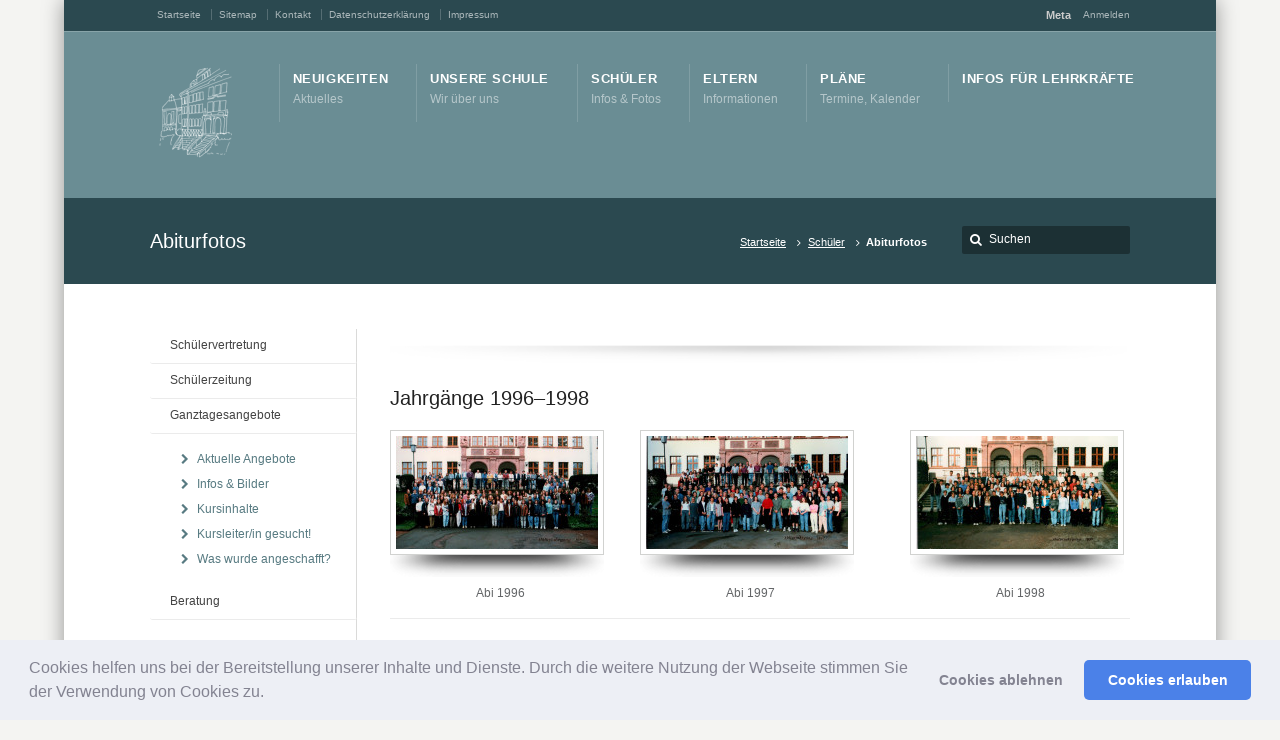

--- FILE ---
content_type: text/html; charset=UTF-8
request_url: https://www.gymnasium-schwarzenberg.de/schulerinfos/abiturfotos/
body_size: 9466
content:
<!DOCTYPE html> <!--[if IE 7 ]><html class="ie ie7" lang="en"> <![endif]--> <!--[if IE 8 ]><html class="ie ie8" lang="en"> <![endif]--> <!--[if IE 9 ]><html class="ie ie9" lang="en"> <![endif]--> <!--[if !IE]><!--><html lang="de"> <!--<![endif]--><head><meta name="viewport" content="width=device-width, initial-scale=1" /><link rel="profile" href="https://gmpg.org/xfn/11"><link rel="pingback" href="https://www.gymnasium-schwarzenberg.de/xmlrpc.php"><link rel="alternate" type="application/rss+xml" title="Bertolt-Brecht-Gymnasium Schwarzenberg" href="https://www.gymnasium-schwarzenberg.de/feed/" /><link rel="shortcut icon" href="https://www.gymnasium-schwarzenberg.de/wp-content/uploads/2013/03/favicon.ico"/><link href='https://www.gymnasium-schwarzenberg.de/wp-content/cache/autoptimize/css/autoptimize_single_473338eb5b2a808b9894b542ca9ee4e7.css?ver=1660207241' rel='stylesheet' type='text/css'><meta name='robots' content='index, follow, max-image-preview:large, max-snippet:-1, max-video-preview:-1' /><link media="all" href="https://www.gymnasium-schwarzenberg.de/wp-content/cache/autoptimize/css/autoptimize_b8ff5c229dcb4f522a88ace78852d0c5.css" rel="stylesheet"><title>Abiturfotos - Bertolt-Brecht-Gymnasium Schwarzenberg</title><link rel="canonical" href="https://www.gymnasium-schwarzenberg.de/schulerinfos/abiturfotos/" /><meta property="og:locale" content="de_DE" /><meta property="og:type" content="article" /><meta property="og:title" content="Abiturfotos - Bertolt-Brecht-Gymnasium Schwarzenberg" /><meta property="og:description" content="Jahrgänge 1996–1998 Jahrgänge 1999–2001 Jahrgänge 2002–2004 Jahrgänge 2005–2007 Jahrgänge 2008–2010 Jahrgänge 2011–2013 Jahrgänge 2014–2016 Jahrgänge 2017–2019 Jahrgänge 2020–2022 Jahrgänge 2023–2024" /><meta property="og:url" content="https://www.gymnasium-schwarzenberg.de/schulerinfos/abiturfotos/" /><meta property="og:site_name" content="Bertolt-Brecht-Gymnasium Schwarzenberg" /><meta property="article:modified_time" content="2025-02-19T10:36:12+00:00" /><meta name="twitter:card" content="summary_large_image" /><meta name="twitter:label1" content="Geschätzte Lesezeit" /><meta name="twitter:data1" content="3 Minuten" /> <script type="application/ld+json" class="yoast-schema-graph">{"@context":"https://schema.org","@graph":[{"@type":"WebPage","@id":"https://www.gymnasium-schwarzenberg.de/schulerinfos/abiturfotos/","url":"https://www.gymnasium-schwarzenberg.de/schulerinfos/abiturfotos/","name":"Abiturfotos - Bertolt-Brecht-Gymnasium Schwarzenberg","isPartOf":{"@id":"https://www.gymnasium-schwarzenberg.de/#website"},"datePublished":"2012-03-10T10:34:03+00:00","dateModified":"2025-02-19T10:36:12+00:00","breadcrumb":{"@id":"https://www.gymnasium-schwarzenberg.de/schulerinfos/abiturfotos/#breadcrumb"},"inLanguage":"de","potentialAction":[{"@type":"ReadAction","target":["https://www.gymnasium-schwarzenberg.de/schulerinfos/abiturfotos/"]}]},{"@type":"BreadcrumbList","@id":"https://www.gymnasium-schwarzenberg.de/schulerinfos/abiturfotos/#breadcrumb","itemListElement":[{"@type":"ListItem","position":1,"name":"Startseite","item":"https://www.gymnasium-schwarzenberg.de/"},{"@type":"ListItem","position":2,"name":"Schüler","item":"https://www.gymnasium-schwarzenberg.de/schulerinfos/"},{"@type":"ListItem","position":3,"name":"Abiturfotos"}]},{"@type":"WebSite","@id":"https://www.gymnasium-schwarzenberg.de/#website","url":"https://www.gymnasium-schwarzenberg.de/","name":"Bertolt-Brecht-Gymnasium Schwarzenberg","description":"Schule des Erzgebirgskreises","publisher":{"@id":"https://www.gymnasium-schwarzenberg.de/#organization"},"potentialAction":[{"@type":"SearchAction","target":{"@type":"EntryPoint","urlTemplate":"https://www.gymnasium-schwarzenberg.de/?s={search_term_string}"},"query-input":{"@type":"PropertyValueSpecification","valueRequired":true,"valueName":"search_term_string"}}],"inLanguage":"de"},{"@type":"Organization","@id":"https://www.gymnasium-schwarzenberg.de/#organization","name":"Bertolt-Brecht-Gymnasium Schwarzenberg","url":"https://www.gymnasium-schwarzenberg.de/","logo":{"@type":"ImageObject","inLanguage":"de","@id":"https://www.gymnasium-schwarzenberg.de/#/schema/logo/image/","url":"https://www.gymnasium-schwarzenberg.de/wp-content/uploads/2020/04/Gymnasium-Schwarzenberg-4-e1587116031713.jpg","contentUrl":"https://www.gymnasium-schwarzenberg.de/wp-content/uploads/2020/04/Gymnasium-Schwarzenberg-4-e1587116031713.jpg","width":1600,"height":688,"caption":"Bertolt-Brecht-Gymnasium Schwarzenberg"},"image":{"@id":"https://www.gymnasium-schwarzenberg.de/#/schema/logo/image/"}}]}</script> <link rel="alternate" type="application/rss+xml" title="Bertolt-Brecht-Gymnasium Schwarzenberg &raquo; Feed" href="https://www.gymnasium-schwarzenberg.de/feed/" /><link rel="alternate" type="application/rss+xml" title="Bertolt-Brecht-Gymnasium Schwarzenberg &raquo; Kommentar-Feed" href="https://www.gymnasium-schwarzenberg.de/comments/feed/" /><link rel="alternate" type="application/rss+xml" title="Bertolt-Brecht-Gymnasium Schwarzenberg &raquo; Kommentar-Feed zu Abiturfotos" href="https://www.gymnasium-schwarzenberg.de/schulerinfos/abiturfotos/feed/" /> <script type="text/javascript" src="https://www.gymnasium-schwarzenberg.de/wp-includes/js/jquery/jquery.min.js?ver=3.7.1" id="jquery-core-js"></script> <script type="text/javascript" id="save-as-pdf-pdfcrowd-js-extra">var save_as_pdf_pdfcrowd = {"ajax_url":"https:\/\/www.gymnasium-schwarzenberg.de\/wp-admin\/admin-ajax.php"};</script> <script type="text/javascript" id="save-as-pdf-pdfcrowdcomponents-js-extra">var save_as_pdf_pdfcrowd_i18n = {"email_success":"Email with PDF has been sent.","email_fail":"Error occurred.","email_prompt":"Enter your email:","ok":"Ok","cancel":"Cancel"};</script> <link rel="https://api.w.org/" href="https://www.gymnasium-schwarzenberg.de/wp-json/" /><link rel="alternate" title="JSON" type="application/json" href="https://www.gymnasium-schwarzenberg.de/wp-json/wp/v2/pages/237" /><link rel='shortlink' href='https://www.gymnasium-schwarzenberg.de/?p=237' /><link rel="alternate" title="oEmbed (JSON)" type="application/json+oembed" href="https://www.gymnasium-schwarzenberg.de/wp-json/oembed/1.0/embed?url=https%3A%2F%2Fwww.gymnasium-schwarzenberg.de%2Fschulerinfos%2Fabiturfotos%2F" /><link rel="alternate" title="oEmbed (XML)" type="text/xml+oembed" href="https://www.gymnasium-schwarzenberg.de/wp-json/oembed/1.0/embed?url=https%3A%2F%2Fwww.gymnasium-schwarzenberg.de%2Fschulerinfos%2Fabiturfotos%2F&#038;format=xml" /><link rel="apple-touch-icon" sizes="57x57" href="/wp-content/uploads/fbrfg/apple-touch-icon-57x57.png?v=vMMgXXayYa"><link rel="apple-touch-icon" sizes="60x60" href="/wp-content/uploads/fbrfg/apple-touch-icon-60x60.png?v=vMMgXXayYa"><link rel="apple-touch-icon" sizes="72x72" href="/wp-content/uploads/fbrfg/apple-touch-icon-72x72.png?v=vMMgXXayYa"><link rel="apple-touch-icon" sizes="76x76" href="/wp-content/uploads/fbrfg/apple-touch-icon-76x76.png?v=vMMgXXayYa"><link rel="apple-touch-icon" sizes="114x114" href="/wp-content/uploads/fbrfg/apple-touch-icon-114x114.png?v=vMMgXXayYa"><link rel="apple-touch-icon" sizes="120x120" href="/wp-content/uploads/fbrfg/apple-touch-icon-120x120.png?v=vMMgXXayYa"><link rel="apple-touch-icon" sizes="144x144" href="/wp-content/uploads/fbrfg/apple-touch-icon-144x144.png?v=vMMgXXayYa"><link rel="apple-touch-icon" sizes="152x152" href="/wp-content/uploads/fbrfg/apple-touch-icon-152x152.png?v=vMMgXXayYa"><link rel="apple-touch-icon" sizes="180x180" href="/wp-content/uploads/fbrfg/apple-touch-icon-180x180.png?v=vMMgXXayYa"><link rel="icon" type="image/png" href="/wp-content/uploads/fbrfg/favicon-32x32.png?v=vMMgXXayYa" sizes="32x32"><link rel="icon" type="image/png" href="/wp-content/uploads/fbrfg/android-chrome-192x192.png?v=vMMgXXayYa" sizes="192x192"><link rel="icon" type="image/png" href="/wp-content/uploads/fbrfg/favicon-96x96.png?v=vMMgXXayYa" sizes="96x96"><link rel="icon" type="image/png" href="/wp-content/uploads/fbrfg/favicon-16x16.png?v=vMMgXXayYa" sizes="16x16"><link rel="manifest" href="/wp-content/uploads/fbrfg/manifest.json?v=vMMgXXayYa"><link rel="shortcut icon" href="/wp-content/uploads/fbrfg/favicon.ico?v=vMMgXXayYa"><meta name="msapplication-TileColor" content="#00aba9"><meta name="msapplication-TileImage" content="/wp-content/uploads/fbrfg/mstile-144x144.png?v=vMMgXXayYa"><meta name="msapplication-config" content="/wp-content/uploads/fbrfg/browserconfig.xml?v=vMMgXXayYa"><meta name="theme-color" content="#ffffff"><link rel="stylesheet" href="https://www.gymnasium-schwarzenberg.de/wp-content/cache/autoptimize/css/autoptimize_single_dd50960d6c52f4a3e102a324d30ec155.css?ver=1660207241"> <!--[if IE 9]><style media="screen">#footer,
.header-holder
 {
      behavior: url(https://www.gymnasium-schwarzenberg.de/wp-content/themes/karma/js/PIE/PIE.php);
}</style><![endif]--> <!--[if lte IE 8]> <script type='text/javascript' src='https://www.gymnasium-schwarzenberg.de/wp-content/themes/karma/js/html5shiv.js'></script> <style media="screen">a.button,
a.button:hover,
ul.products li.product a img,
div.product div.images img,
span.onsale,
#footer,
.header-holder,
#horizontal_nav ul li,
#horizontal_nav ul a,
#tt-gallery-nav li,
#tt-gallery-nav a,
ul.tabset li,
ul.tabset a,
.karma-pages a,
.karma-pages span,
.wp-pagenavi a,
.wp-pagenavi span,
.post_date,
.post_comments,
.ka_button,
.flex-control-paging li a,
.colored_box,
.tools,
.karma_notify
.opener,
.callout_button,
.testimonials {
      behavior: url(https://www.gymnasium-schwarzenberg.de/wp-content/themes/karma/js/PIE/PIE.php);
}
#header .header-overlay {
	background-image: none;
	filter: progid:DXImageTransform.Microsoft.AlphaImageLoader( src='https://www.gymnasium-schwarzenberg.de/wp-content/themes/karma/images/_global/overlay-rays.png', sizingMethod='scale');
    -ms-filter: "progid:DXImageTransform.Microsoft.AlphaImageLoader( src='https://www.gymnasium-schwarzenberg.de/wp-content/themes/karma/images/_global/overlay-rays.png', sizingMethod='scale')";
}</style><![endif]--> <!--[if IE]><link rel="stylesheet" href="https://www.gymnasium-schwarzenberg.de/wp-content/themes/karma/css/_internet_explorer.css" media="screen"/> <![endif]--></head><body data-rsssl=1 class="wp-singular page-template page-template-template_leftnav page-template-template_leftnav-php page page-id-237 page-child parent-pageid-167 wp-theme-karma karma-body-mega-menu karma-menu-no-indicator karma-no-mobile-submenu karma-flat-cs karma-header-gradient" itemscope="itemscope" itemtype="http://schema.org/WebPage"><div id="tt-boxed-layout" class="content-style-white"><div id="wrapper"><header role="banner" id="header" itemscope="itemscope" itemtype="http://schema.org/WPHeader" ><div class="top-block"><div class="top-holder"><div class="toolbar-left"><ul><li id="menu-item-75" class="menu-item menu-item-type-custom menu-item-object-custom menu-item-home"><a href="https://www.gymnasium-schwarzenberg.de/"><span><strong>Startseite</strong></span></a></li><li id="menu-item-132" class="menu-item menu-item-type-post_type menu-item-object-page"><a href="https://www.gymnasium-schwarzenberg.de/sitemap/"><span><strong>Sitemap</strong></span></a></li><li id="menu-item-23982" class="menu-item menu-item-type-post_type menu-item-object-page"><a href="https://www.gymnasium-schwarzenberg.de/kontakt/"><span><strong>Kontakt</strong></span></a></li><li id="menu-item-23979" class="menu-item menu-item-type-post_type menu-item-object-page menu-item-privacy-policy"><a href="https://www.gymnasium-schwarzenberg.de/datenschutzerklaerung/"><span><strong>Datenschutzerklärung</strong></span></a></li><li id="menu-item-134" class="menu-item menu-item-type-post_type menu-item-object-page"><a href="https://www.gymnasium-schwarzenberg.de/impressum/"><span><strong>Impressum</strong></span></a></li></ul></div><div class="toolbar-right"><p class="top-block-title">Meta</p><ul><li><a rel="nofollow" href="https://www.gymnasium-schwarzenberg.de/wp-login.php">Anmelden</a></li></ul></div></div></div><div class="header-holder "><div class="header-overlay"><div class="header-area"> <a href="https://www.gymnasium-schwarzenberg.de" class="logo"><img src="https://www.gymnasium-schwarzenberg.de/wp-content/uploads/2012/04/img006_weiss4.png" alt="Bertolt-Brecht-Gymnasium Schwarzenberg" /></a><nav role="navigation" itemscope="itemscope" itemtype="http://schema.org/SiteNavigationElement"><ul id="menu-main-nav" class="sf-menu"><li id="menu-item-329" class="menu-item menu-item-type-post_type menu-item-object-page"><a href="https://www.gymnasium-schwarzenberg.de/neuigkeiten/"><span><strong>Neuigkeiten</strong><span class="navi-description">Aktuelles</span></span></a></li><li id="menu-item-343" class="menu-item menu-item-type-post_type menu-item-object-page menu-item-has-children"><a href="https://www.gymnasium-schwarzenberg.de/unsere-schule/"><span><strong>Unsere Schule</strong><span class="navi-description">Wir über uns</span></span></a><ul class="sub-menu"><li id="menu-item-349" class="menu-item menu-item-type-post_type menu-item-object-page menu-item-has-children"><a href="https://www.gymnasium-schwarzenberg.de/unsere-schule/lehrer-personal/"><span>Personal</span></a><ul class="sub-menu"><li id="menu-item-351" class="menu-item menu-item-type-post_type menu-item-object-page"><a href="https://www.gymnasium-schwarzenberg.de/unsere-schule/lehrer-personal/schulleitung/"><span>Schulleitung</span></a></li><li id="menu-item-53967" class="menu-item menu-item-type-post_type menu-item-object-page"><a href="https://www.gymnasium-schwarzenberg.de/unsere-schule/lehrer-personal/lehrkraefte-mit-besonderen-schulischen-aufgaben/"><span>Lehrkräfte mit besonderen schulischen Aufgaben</span></a></li><li id="menu-item-350" class="menu-item menu-item-type-post_type menu-item-object-page"><a href="https://www.gymnasium-schwarzenberg.de/unsere-schule/lehrer-personal/lehrer/"><span>Lehrkräfte</span></a></li><li id="menu-item-352" class="menu-item menu-item-type-post_type menu-item-object-page"><a href="https://www.gymnasium-schwarzenberg.de/unsere-schule/lehrer-personal/personal/"><span>Technisches Personal</span></a></li><li id="menu-item-53720" class="menu-item menu-item-type-post_type menu-item-object-page"><a href="https://www.gymnasium-schwarzenberg.de/unsere-schule/lehrer-personal/personalrat/"><span>Personalrat</span></a></li></ul></li><li id="menu-item-355" class="menu-item menu-item-type-post_type menu-item-object-page"><a href="https://www.gymnasium-schwarzenberg.de/unsere-schule/schulkonferenz/"><span>Schulkonferenz</span></a></li><li id="menu-item-344" class="menu-item menu-item-type-post_type menu-item-object-page menu-item-has-children"><a href="https://www.gymnasium-schwarzenberg.de/unsere-schule/forderverein/"><span>Förderverein</span></a><ul class="sub-menu"><li id="menu-item-347" class="menu-item menu-item-type-post_type menu-item-object-page"><a href="https://www.gymnasium-schwarzenberg.de/unsere-schule/forderverein/vorstellung/"><span>Vorstellung</span></a></li><li id="menu-item-345" class="menu-item menu-item-type-post_type menu-item-object-page"><a href="https://www.gymnasium-schwarzenberg.de/unsere-schule/forderverein/aktivitaten/"><span>Aktivitäten</span></a></li><li id="menu-item-346" class="menu-item menu-item-type-post_type menu-item-object-page"><a href="https://www.gymnasium-schwarzenberg.de/unsere-schule/forderverein/mitgliedschaft/"><span>Mitgliedschaft</span></a></li></ul></li><li id="menu-item-353" class="menu-item menu-item-type-post_type menu-item-object-page"><a href="https://www.gymnasium-schwarzenberg.de/unsere-schule/partnerschaften-mit-anderen-schulen/"><span>Partnerschaften</span></a></li><li id="menu-item-53699" class="menu-item menu-item-type-post_type menu-item-object-page"><a href="https://www.gymnasium-schwarzenberg.de/unsere-schule/publikationen/"><span>Publikationen</span></a></li><li id="menu-item-348" class="menu-item menu-item-type-post_type menu-item-object-page"><a href="https://www.gymnasium-schwarzenberg.de/unsere-schule/freiarbeit/"><span>Freiarbeit</span></a></li><li id="menu-item-18132" class="menu-item menu-item-type-post_type menu-item-object-page menu-item-has-children"><a href="https://www.gymnasium-schwarzenberg.de/unsere-schule/historisches/"><span>Historisches</span></a><ul class="sub-menu"><li id="menu-item-354" class="menu-item menu-item-type-post_type menu-item-object-page"><a href="https://www.gymnasium-schwarzenberg.de/unsere-schule/historisches/schulgeschichte/"><span>Meilensteine der Schulgeschichte</span></a></li><li id="menu-item-17982" class="menu-item menu-item-type-post_type menu-item-object-page"><a href="https://www.gymnasium-schwarzenberg.de/unsere-schule/historisches/historie-haus-1-2/"><span>Zur Geschichte des Schulgebäudes an der Bermsgrüner Straße</span></a></li><li id="menu-item-54371" class="menu-item menu-item-type-post_type menu-item-object-page"><a href="https://www.gymnasium-schwarzenberg.de/unsere-schule/historisches/die-schulleiter-von-1913-bis-heute/"><span>Die Schulleiter von 1913 bis heute</span></a></li><li id="menu-item-18105" class="menu-item menu-item-type-post_type menu-item-object-page"><a href="https://www.gymnasium-schwarzenberg.de/unsere-schule/historisches/100-jahr-feier/"><span>100-Jahr Feier</span></a></li><li id="menu-item-54142" class="menu-item menu-item-type-post_type menu-item-object-page menu-item-has-children"><a href="https://www.gymnasium-schwarzenberg.de/unsere-schule/historisches/fundstuecke-aus-dem-schularchiv/"><span>Fundstücke aus dem Schularchiv</span></a><ul class="sub-menu"><li id="menu-item-54600" class="menu-item menu-item-type-post_type menu-item-object-page"><a href="https://www.gymnasium-schwarzenberg.de/unsere-schule/historisches/fundstuecke-aus-dem-schularchiv/fundstuecke-aus-dem-schularchiv-1-der-erste-schuljahresbericht/"><span>Fundstücke aus dem Schularchiv 1: Der erste Schuljahresbericht</span></a></li><li id="menu-item-54826" class="menu-item menu-item-type-post_type menu-item-object-page"><a href="https://www.gymnasium-schwarzenberg.de/unsere-schule/historisches/fundstuecke-aus-dem-schularchiv/fundstuecke-aus-dem-schularchiv-2-ein-blick-ins-lehrerzimmer/"><span>Fundstücke aus dem Schularchiv 2: Ein Blick ins Lehrerzimmer</span></a></li><li id="menu-item-54952" class="menu-item menu-item-type-post_type menu-item-object-page"><a href="https://www.gymnasium-schwarzenberg.de/unsere-schule/historisches/fundstuecke-aus-dem-schularchiv/fundstuecke-aus-dem-schularchiv-3-froebes-schultagebuch/"><span>Fundstücke aus dem Schularchiv 3: Fröbes Schultagebuch</span></a></li><li id="menu-item-55010" class="menu-item menu-item-type-post_type menu-item-object-page"><a href="https://www.gymnasium-schwarzenberg.de/unsere-schule/historisches/fundstuecke-aus-dem-schularchiv/fundstuecke-aus-dem-schularchiv-4-die-abiturpruefungen-1947/"><span>Fundstücke aus dem Schularchiv 4: Die Abiturprüfungen 1947</span></a></li><li id="menu-item-55078" class="menu-item menu-item-type-post_type menu-item-object-page"><a href="https://www.gymnasium-schwarzenberg.de/unsere-schule/historisches/fundstuecke-aus-dem-schularchiv/fundstuecke-aus-dem-schularchiv-5-die-urkunde-zur-namensverleihung/"><span>Fundstücke aus dem Schularchiv 5: Die Urkunde zur Namensverleihung</span></a></li><li id="menu-item-55143" class="menu-item menu-item-type-post_type menu-item-object-page"><a href="https://www.gymnasium-schwarzenberg.de/unsere-schule/historisches/fundstuecke-aus-dem-schularchiv/fundstuecke-aus-dem-schularchiv-6-das-ehrenemblem/"><span>Fundstücke aus dem Schularchiv 6: Das Ehrenemblem</span></a></li><li id="menu-item-55279" class="menu-item menu-item-type-post_type menu-item-object-page"><a href="https://www.gymnasium-schwarzenberg.de/unsere-schule/historisches/fundstuecke-aus-dem-schularchiv/fundstuecke-aus-dem-schularchiv-7-erinnerungen-an-pasardschik/"><span>Fundstücke aus dem Schularchiv 7: Erinnerungen an Pasardschik</span></a></li><li id="menu-item-55278" class="menu-item menu-item-type-post_type menu-item-object-page"><a href="https://www.gymnasium-schwarzenberg.de/unsere-schule/historisches/fundstuecke-aus-dem-schularchiv/fundstuecke-aus-dem-schularchiv-8-anthologien-des-zirkels-schreibende-schueler/"><span>Fundstücke aus dem Schularchiv 8: Anthologien des Zirkels “Schreibende Schüler”</span></a></li><li id="menu-item-55340" class="menu-item menu-item-type-post_type menu-item-object-page"><a href="https://www.gymnasium-schwarzenberg.de/unsere-schule/historisches/fundstuecke-aus-dem-schularchiv/fundstuecke-aus-dem-schularchiv-9-penne-news-und-brechtreiz/"><span>Fundstücke aus dem Schularchiv 9: „Penne-News“ und „Brechtreiz“</span></a></li><li id="menu-item-55476" class="menu-item menu-item-type-post_type menu-item-object-page"><a href="https://www.gymnasium-schwarzenberg.de/unsere-schule/historisches/fundstuecke-aus-dem-schularchiv/fundstuecke-aus-dem-schularchiv-10-eine-alte-tradition-neu-belebt/"><span>Fundstücke aus dem Schularchiv 10: Eine alte Tradition neu belebt</span></a></li><li id="menu-item-55475" class="menu-item menu-item-type-post_type menu-item-object-page"><a href="https://www.gymnasium-schwarzenberg.de/fundstuecke-aus-dem-schularchiv-11-der-stellvertreter/"><span>Fundstücke aus dem Schularchiv 11: „Der Stellvertreter“</span></a></li></ul></li></ul></li><li id="menu-item-370" class="menu-item menu-item-type-post_type menu-item-object-page"><a href="https://www.gymnasium-schwarzenberg.de/unsere-schule/weitere-links/"><span>Weitere Links</span></a></li></ul></li><li id="menu-item-333" class="menu-item menu-item-type-post_type menu-item-object-page current-page-ancestor current-menu-ancestor current-menu-parent current-page-parent current_page_parent current_page_ancestor menu-item-has-children"><a href="https://www.gymnasium-schwarzenberg.de/schulerinfos/"><span><strong>Schüler</strong><span class="navi-description">Infos &#038; Fotos</span></span></a><ul class="sub-menu"><li id="menu-item-340" class="menu-item menu-item-type-post_type menu-item-object-page"><a href="https://www.gymnasium-schwarzenberg.de/schulerinfos/schulervertretung/"><span>Schülervertretung</span></a></li><li id="menu-item-341" class="menu-item menu-item-type-post_type menu-item-object-page"><a href="https://www.gymnasium-schwarzenberg.de/schulerinfos/schulerzeitung/"><span>Schülerzeitung</span></a></li><li id="menu-item-11403" class="menu-item menu-item-type-post_type menu-item-object-page menu-item-has-children"><a href="https://www.gymnasium-schwarzenberg.de/schulerinfos/ganztagesangebote/"><span>Ganztagesangebote</span></a><ul class="sub-menu"><li id="menu-item-11354" class="menu-item menu-item-type-post_type menu-item-object-page"><a href="https://www.gymnasium-schwarzenberg.de/schulerinfos/ganztagesangebote/aktuelle-angebote/"><span>Aktuelle Angebote</span></a></li><li id="menu-item-11352" class="menu-item menu-item-type-post_type menu-item-object-page"><a href="https://www.gymnasium-schwarzenberg.de/schulerinfos/ganztagesangebote/teilnahme-wichtige-informationen/"><span>Infos &#038; Bilder</span></a></li><li id="menu-item-11353" class="menu-item menu-item-type-post_type menu-item-object-page"><a href="https://www.gymnasium-schwarzenberg.de/schulerinfos/ganztagesangebote/kursinhalte-des-ganztagesangebots/"><span>Kursinhalte</span></a></li><li id="menu-item-11350" class="menu-item menu-item-type-post_type menu-item-object-page"><a href="https://www.gymnasium-schwarzenberg.de/schulerinfos/ganztagesangebote/aufruf-kursleiterin-gesucht/"><span>Kursleiter/in gesucht!</span></a></li><li id="menu-item-11351" class="menu-item menu-item-type-post_type menu-item-object-page"><a href="https://www.gymnasium-schwarzenberg.de/schulerinfos/ganztagesangebote/anschaffungen/"><span>Was wurde angeschafft?</span></a></li></ul></li><li id="menu-item-335" class="menu-item menu-item-type-post_type menu-item-object-page menu-item-has-children"><a href="https://www.gymnasium-schwarzenberg.de/schulerinfos/beratung/"><span>Beratung</span></a><ul class="sub-menu"><li id="menu-item-28157" class="menu-item menu-item-type-post_type menu-item-object-page"><a href="https://www.gymnasium-schwarzenberg.de/schulerinfos/beratung/schulsozialarbeit/"><span>Schulsozialarbeit</span></a></li><li id="menu-item-337" class="menu-item menu-item-type-post_type menu-item-object-page"><a href="https://www.gymnasium-schwarzenberg.de/schulerinfos/beratung/studienberatung-berufsberatung/"><span>Studien-/ Berufsberatung</span></a></li></ul></li><li id="menu-item-30248" class="menu-item menu-item-type-post_type menu-item-object-page"><a href="https://www.gymnasium-schwarzenberg.de/schulerinfos/schuelerzahlen/"><span>Schülerzahlen</span></a></li><li id="menu-item-339" class="menu-item menu-item-type-post_type menu-item-object-page"><a href="https://www.gymnasium-schwarzenberg.de/schulerinfos/klassenfotos/"><span>Klassenfotos</span></a></li><li id="menu-item-334" class="menu-item menu-item-type-post_type menu-item-object-page current-menu-item page_item page-item-237 current_page_item"><a href="https://www.gymnasium-schwarzenberg.de/schulerinfos/abiturfotos/"><span>Abiturfotos</span></a></li></ul></li><li id="menu-item-324" class="menu-item menu-item-type-post_type menu-item-object-page menu-item-has-children"><a href="https://www.gymnasium-schwarzenberg.de/elterninfos/"><span><strong>Eltern</strong><span class="navi-description">Informationen</span></span></a><ul class="sub-menu"><li id="menu-item-325" class="menu-item menu-item-type-post_type menu-item-object-page"><a href="https://www.gymnasium-schwarzenberg.de/elterninfos/elternvertretung/"><span>Elternvertretung</span></a></li><li id="menu-item-326" class="menu-item menu-item-type-post_type menu-item-object-page"><a href="https://www.gymnasium-schwarzenberg.de/elterninfos/was-muss-ich-wissen/"><span>Vor dem Schulwechsel</span></a></li><li id="menu-item-386" class="menu-item menu-item-type-post_type menu-item-object-page"><a href="https://www.gymnasium-schwarzenberg.de/elterninfos/bildungsberatung/"><span>Bildungsberatung</span></a></li></ul></li><li id="menu-item-330" class="menu-item menu-item-type-post_type menu-item-object-page menu-item-has-children"><a href="https://www.gymnasium-schwarzenberg.de/plane/"><span><strong>Pläne</strong><span class="navi-description">Termine, Kalender</span></span></a><ul class="sub-menu"><li id="menu-item-372" class="menu-item menu-item-type-post_type menu-item-object-page"><a href="https://www.gymnasium-schwarzenberg.de/plane/vertretungsplan/"><span>Vertretungsplan &#038; Infos</span></a></li><li id="menu-item-332" class="menu-item menu-item-type-post_type menu-item-object-page"><a href="https://www.gymnasium-schwarzenberg.de/plane/stundenplan/"><span>Stundenplan</span></a></li><li id="menu-item-407" class="menu-item menu-item-type-post_type menu-item-object-page"><a href="https://www.gymnasium-schwarzenberg.de/plane/sonderplane/"><span>Sonderpläne</span></a></li><li id="menu-item-371" class="menu-item menu-item-type-post_type menu-item-object-page"><a href="https://www.gymnasium-schwarzenberg.de/plane/termine-kalender/"><span>Termine &#038; Kalender</span></a></li><li id="menu-item-54055" class="menu-item menu-item-type-post_type menu-item-object-page"><a href="https://www.gymnasium-schwarzenberg.de/plane/tickets/"><span>Tickets</span></a></li></ul></li><li id="menu-item-53855" class="menu-item menu-item-type-post_type menu-item-object-page"><a href="https://www.gymnasium-schwarzenberg.de/plane/infos-fur-lehrer/"><span><strong>Infos für Lehrkräfte</strong></span></a></li></ul></nav></div></div></div></header><div id="main" class="tt-slider-"><div class="tools full-width-page-title-bar"><div class="karma-header-shadow"></div><div class="tt-container"><h1>Abiturfotos</h1><form role="search" method="get" action="https://www.gymnasium-schwarzenberg.de/" class="search-form"><fieldset> <label for="s">Search this website</label> <span class="text"> <input type="text" name="s" class="s" id="s" value="Suchen" onfocus="this.value=(this.value=='Suchen') ? '' : this.value;" onblur="this.value=(this.value=='') ? 'Suchen' : this.value;" /> <input type="submit" value="search" class="searchsubmit" /> </span></fieldset></form><p class="breadcrumb"><a href="https://www.gymnasium-schwarzenberg.de">Startseite</a><a href="https://www.gymnasium-schwarzenberg.de/schulerinfos/">Schüler</a><span class='current_crumb'>Abiturfotos </span></p></div></div><div class="main-area"><nav role="navigation" id="sub_nav" class="fix"><ul class="sub-menu"><ul class="sub-menu"></ul></ul><ul class="sub-menu"><li class="menu-item menu-item-type-post_type menu-item-object-page"><a href="https://www.gymnasium-schwarzenberg.de/schulerinfos/schulervertretung/">Schülervertretung</a></li><li class="menu-item menu-item-type-post_type menu-item-object-page"><a href="https://www.gymnasium-schwarzenberg.de/schulerinfos/schulerzeitung/">Schülerzeitung</a></li><li class="menu-item menu-item-type-post_type menu-item-object-page menu-item-has-children"><a href="https://www.gymnasium-schwarzenberg.de/schulerinfos/ganztagesangebote/">Ganztagesangebote</a><ul class="sub-menu"><li class="menu-item menu-item-type-post_type menu-item-object-page"><a href="https://www.gymnasium-schwarzenberg.de/schulerinfos/ganztagesangebote/aktuelle-angebote/">Aktuelle Angebote</a></li><li class="menu-item menu-item-type-post_type menu-item-object-page"><a href="https://www.gymnasium-schwarzenberg.de/schulerinfos/ganztagesangebote/teilnahme-wichtige-informationen/">Infos &#038; Bilder</a></li><li class="menu-item menu-item-type-post_type menu-item-object-page"><a href="https://www.gymnasium-schwarzenberg.de/schulerinfos/ganztagesangebote/kursinhalte-des-ganztagesangebots/">Kursinhalte</a></li><li class="menu-item menu-item-type-post_type menu-item-object-page"><a href="https://www.gymnasium-schwarzenberg.de/schulerinfos/ganztagesangebote/aufruf-kursleiterin-gesucht/">Kursleiter/in gesucht!</a></li><li class="menu-item menu-item-type-post_type menu-item-object-page"><a href="https://www.gymnasium-schwarzenberg.de/schulerinfos/ganztagesangebote/anschaffungen/">Was wurde angeschafft?</a></li></ul></li><li class="menu-item menu-item-type-post_type menu-item-object-page menu-item-has-children"><a href="https://www.gymnasium-schwarzenberg.de/schulerinfos/beratung/">Beratung</a><ul class="sub-menu"><li class="menu-item menu-item-type-post_type menu-item-object-page"><a href="https://www.gymnasium-schwarzenberg.de/schulerinfos/beratung/schulsozialarbeit/">Schulsozialarbeit</a></li><li class="menu-item menu-item-type-post_type menu-item-object-page"><a href="https://www.gymnasium-schwarzenberg.de/schulerinfos/beratung/studienberatung-berufsberatung/">Studien-/ Berufsberatung</a></li></ul></li><li class="menu-item menu-item-type-post_type menu-item-object-page"><a href="https://www.gymnasium-schwarzenberg.de/schulerinfos/schuelerzahlen/">Schülerzahlen</a></li><li class="menu-item menu-item-type-post_type menu-item-object-page"><a href="https://www.gymnasium-schwarzenberg.de/schulerinfos/klassenfotos/">Klassenfotos</a></li><li class="menu-item menu-item-type-post_type menu-item-object-page current-menu-item page_item page-item-237 current_page_item"><a href="https://www.gymnasium-schwarzenberg.de/schulerinfos/abiturfotos/">Abiturfotos</a></li></ul></nav><main role="main" id="content" class="content-left-nav"><div class="hr_shadow">&nbsp;</div><h3 id="1416">Jahrgänge 1996–1998</h3><div class="one_third tt-column"> <a title="Abi 1996" href="https://www.gymnasium-schwarzenberg.de/wp-content/uploads/2012/03/1996.jpg" rel="lightbox[237]"><div class="shadow_img_frame shadow_three_col_small"><div class="img-preload"><img src='https://www.gymnasium-schwarzenberg.de/wp-content/themes/karma/framework/extended/timthumb/timthumb.php?src=https://www.gymnasium-schwarzenberg.de/wp-content/uploads/2012/03/1996.jpg&amp;h=113&amp;w=202' alt='' class="attachment-fadeIn" /></div></div></a><p style="text-align: center;">Abi 1996</p></div><div class="one_third tt-column"> <a title="Abi 1997" href="https://www.gymnasium-schwarzenberg.de/wp-content/uploads/2012/03/1997.jpg" rel="lightbox[237]"><div class="shadow_img_frame shadow_three_col_small"><div class="img-preload"><img src='https://www.gymnasium-schwarzenberg.de/wp-content/themes/karma/framework/extended/timthumb/timthumb.php?src=https://www.gymnasium-schwarzenberg.de/wp-content/uploads/2012/03/1997.jpg&amp;h=113&amp;w=202' alt='' class="attachment-fadeIn" /></div></div></a><p style="text-align: center;">Abi 1997</p></div><div class="one_third_last tt-column"> <a title="Abi 1998" href="https://www.gymnasium-schwarzenberg.de/wp-content/uploads/2012/03/1998.jpg" rel="lightbox[237]"><div class="shadow_img_frame shadow_three_col_small"><div class="img-preload"><img src='https://www.gymnasium-schwarzenberg.de/wp-content/themes/karma/framework/extended/timthumb/timthumb.php?src=https://www.gymnasium-schwarzenberg.de/wp-content/uploads/2012/03/1998.jpg&amp;h=113&amp;w=202' alt='' class="attachment-fadeIn" /></div></div></a><p style="text-align: center;">Abi 1998</p></div><br class="clear" /><div class="hr_top_link">&nbsp;</div><a href="#" class="link-top">nach oben</a><br class="clear" /><h3 id="1416">Jahrgänge 1999–2001</h3><div class="one_third tt-column"> <a title="Abi 1999" href="https://www.gymnasium-schwarzenberg.de/wp-content/uploads/2012/03/1999.jpg" rel="lightbox[237]"><div class="shadow_img_frame shadow_three_col_small"><div class="img-preload"><img src='https://www.gymnasium-schwarzenberg.de/wp-content/themes/karma/framework/extended/timthumb/timthumb.php?src=https://www.gymnasium-schwarzenberg.de/wp-content/uploads/2012/03/1999.jpg&amp;h=113&amp;w=202' alt='' class="attachment-fadeIn" /></div></div></a><p style="text-align: center;">Abi 1999</p></div><div class="one_third tt-column"> <a title="Abi 2000" href="https://www.gymnasium-schwarzenberg.de/wp-content/uploads/2012/03/2000.jpg" rel="lightbox[237]"><div class="shadow_img_frame shadow_three_col_small"><div class="img-preload"><img src='https://www.gymnasium-schwarzenberg.de/wp-content/themes/karma/framework/extended/timthumb/timthumb.php?src=https://www.gymnasium-schwarzenberg.de/wp-content/uploads/2012/03/2000.jpg&amp;h=113&amp;w=202' alt='' class="attachment-fadeIn" /></div></div></a><p style="text-align: center;">Abi 2000</p></div><div class="one_third_last tt-column"> <a title="Abi 2001" href="https://www.gymnasium-schwarzenberg.de/wp-content/uploads/2012/03/2001.jpg" rel="lightbox[237]"><div class="shadow_img_frame shadow_three_col_small"><div class="img-preload"><img src='https://www.gymnasium-schwarzenberg.de/wp-content/themes/karma/framework/extended/timthumb/timthumb.php?src=https://www.gymnasium-schwarzenberg.de/wp-content/uploads/2012/03/2001.jpg&amp;h=113&amp;w=202' alt='' class="attachment-fadeIn" /></div></div></a><p style="text-align: center;">Abi 2001</p></div><br class="clear" /><div class="hr_top_link">&nbsp;</div><a href="#" class="link-top">nach oben</a><br class="clear" /><h3 id="1416">Jahrgänge 2002–2004</h3><div class="one_third tt-column"> <a title="Abi 2002" href="https://www.gymnasium-schwarzenberg.de/wp-content/uploads/2012/03/2002.jpg" rel="lightbox[237]"><div class="shadow_img_frame shadow_three_col_small"><div class="img-preload"><img src='https://www.gymnasium-schwarzenberg.de/wp-content/themes/karma/framework/extended/timthumb/timthumb.php?src=https://www.gymnasium-schwarzenberg.de/wp-content/uploads/2012/03/2002.jpg&amp;h=113&amp;w=202' alt='' class="attachment-fadeIn" /></div></div></a><p style="text-align: center;">Abi 2002</p></div><div class="one_third tt-column"> <a title="Abi 2003" href="https://www.gymnasium-schwarzenberg.de/wp-content/uploads/2012/03/2003.jpg" rel="lightbox[237]"><div class="shadow_img_frame shadow_three_col_small"><div class="img-preload"><img src='https://www.gymnasium-schwarzenberg.de/wp-content/themes/karma/framework/extended/timthumb/timthumb.php?src=https://www.gymnasium-schwarzenberg.de/wp-content/uploads/2012/03/2003.jpg&amp;h=113&amp;w=202' alt='' class="attachment-fadeIn" /></div></div></a><p style="text-align: center;">Abi 2003</p></div><div class="one_third_last tt-column"> <a title="Abi 2004" href="https://www.gymnasium-schwarzenberg.de/wp-content/uploads/2012/03/2004.jpg" rel="lightbox[237]"><div class="shadow_img_frame shadow_three_col_small"><div class="img-preload"><img src='https://www.gymnasium-schwarzenberg.de/wp-content/themes/karma/framework/extended/timthumb/timthumb.php?src=https://www.gymnasium-schwarzenberg.de/wp-content/uploads/2012/03/2004.jpg&amp;h=113&amp;w=202' alt='' class="attachment-fadeIn" /></div></div></a><p style="text-align: center;">Abi 2004</p></div><br class="clear" /><div class="hr_top_link">&nbsp;</div><a href="#" class="link-top">nach oben</a><br class="clear" /><h3 id="1416">Jahrgänge 2005–2007</h3><div class="one_third tt-column"> <a title="Abi 2005" href="https://www.gymnasium-schwarzenberg.de/wp-content/uploads/2012/03/2005.jpg" rel="lightbox[237]"><div class="shadow_img_frame shadow_three_col_small"><div class="img-preload"><img src='https://www.gymnasium-schwarzenberg.de/wp-content/themes/karma/framework/extended/timthumb/timthumb.php?src=https://www.gymnasium-schwarzenberg.de/wp-content/uploads/2012/03/2005.jpg&amp;h=113&amp;w=202' alt='' class="attachment-fadeIn" /></div></div></a><p style="text-align: center;">Abi 2005</p></div><div class="one_third tt-column"> <a title="Abi 2006" href="https://www.gymnasium-schwarzenberg.de/wp-content/uploads/2012/03/2006.jpg" rel="lightbox[237]"><div class="shadow_img_frame shadow_three_col_small"><div class="img-preload"><img src='https://www.gymnasium-schwarzenberg.de/wp-content/themes/karma/framework/extended/timthumb/timthumb.php?src=https://www.gymnasium-schwarzenberg.de/wp-content/uploads/2012/03/2006.jpg&amp;h=113&amp;w=202' alt='' class="attachment-fadeIn" /></div></div></a><p style="text-align: center;">Abi 2006</p></div><div class="one_third_last tt-column"> <a title="Abi 2007" href="https://www.gymnasium-schwarzenberg.de/wp-content/uploads/2012/03/2007.jpg" rel="lightbox[237]"><div class="shadow_img_frame shadow_three_col_small"><div class="img-preload"><img src='https://www.gymnasium-schwarzenberg.de/wp-content/themes/karma/framework/extended/timthumb/timthumb.php?src=https://www.gymnasium-schwarzenberg.de/wp-content/uploads/2012/03/2007.jpg&amp;h=113&amp;w=202' alt='' class="attachment-fadeIn" /></div></div></a><p style="text-align: center;">Abi 2007</p></div><br class="clear" /><div class="hr_top_link">&nbsp;</div><a href="#" class="link-top">nach oben</a><br class="clear" /><h3 id="1416">Jahrgänge 2008–2010</h3><div class="one_third tt-column"> <a title="Abi 2008" href="https://www.gymnasium-schwarzenberg.de/wp-content/uploads/2012/03/2008.jpg" rel="lightbox[237]"><div class="shadow_img_frame shadow_three_col_small"><div class="img-preload"><img src='https://www.gymnasium-schwarzenberg.de/wp-content/themes/karma/framework/extended/timthumb/timthumb.php?src=https://www.gymnasium-schwarzenberg.de/wp-content/uploads/2012/03/2008.jpg&amp;h=113&amp;w=202' alt='' class="attachment-fadeIn" /></div></div></a><p style="text-align: center;">Abi 2008</p></div><div class="one_third tt-column"> <a title="Abi 2009" href="https://www.gymnasium-schwarzenberg.de/wp-content/uploads/2012/03/2009.jpg" rel="lightbox[237]"><div class="shadow_img_frame shadow_three_col_small"><div class="img-preload"><img src='https://www.gymnasium-schwarzenberg.de/wp-content/themes/karma/framework/extended/timthumb/timthumb.php?src=https://www.gymnasium-schwarzenberg.de/wp-content/uploads/2012/03/2009.jpg&amp;h=113&amp;w=202' alt='' class="attachment-fadeIn" /></div></div></a><p style="text-align: center;">Abi 2009</p></div><div class="one_third_last tt-column"> <a title="Abi 2010" href="https://www.gymnasium-schwarzenberg.de/wp-content/uploads/2012/03/2010.jpg" rel="lightbox[237]"><div class="shadow_img_frame shadow_three_col_small"><div class="img-preload"><img src='https://www.gymnasium-schwarzenberg.de/wp-content/themes/karma/framework/extended/timthumb/timthumb.php?src=https://www.gymnasium-schwarzenberg.de/wp-content/uploads/2012/03/2010.jpg&amp;h=113&amp;w=202' alt='' class="attachment-fadeIn" /></div></div></a><p style="text-align: center;">Abi 2010</p></div><br class="clear" /><div class="hr_top_link">&nbsp;</div><a href="#" class="link-top">nach oben</a><br class="clear" /><h3 id="1416">Jahrgänge 2011–2013</h3><div class="one_third tt-column"> <a title="Abi 2011" href="https://www.gymnasium-schwarzenberg.de/wp-content/uploads/2012/03/2011.jpg" rel="lightbox[237]"><div class="shadow_img_frame shadow_three_col_small"><div class="img-preload"><img src='https://www.gymnasium-schwarzenberg.de/wp-content/themes/karma/framework/extended/timthumb/timthumb.php?src=https://www.gymnasium-schwarzenberg.de/wp-content/uploads/2012/03/2011.jpg&amp;h=113&amp;w=202' alt='' class="attachment-fadeIn" /></div></div></a><p style="text-align: center;">Abi 2011</p></div><div class="one_third tt-column"> <a title="Abi 2012" href="https://www.gymnasium-schwarzenberg.de/wp-content/uploads/2012/03/2012.jpg" rel="lightbox[237]"><div class="shadow_img_frame shadow_three_col_small"><div class="img-preload"><img src='https://www.gymnasium-schwarzenberg.de/wp-content/themes/karma/framework/extended/timthumb/timthumb.php?src=https://www.gymnasium-schwarzenberg.de/wp-content/uploads/2012/03/2012.jpg&amp;h=113&amp;w=202' alt='' class="attachment-fadeIn" /></div></div></a><p style="text-align: center;">Abi 2012</p></div><div class="one_third_last tt-column"> <a title="Abi 2013" href="https://www.gymnasium-schwarzenberg.de/wp-content/uploads/2012/03/DSC_0176.jpg" rel="lightbox[237]"><div class="shadow_img_frame shadow_three_col_small"><div class="img-preload"><img src='https://www.gymnasium-schwarzenberg.de/wp-content/themes/karma/framework/extended/timthumb/timthumb.php?src=https://www.gymnasium-schwarzenberg.de/wp-content/uploads/2012/03/DSC_0176.jpg&amp;h=113&amp;w=202' alt='' class="attachment-fadeIn" /></div></div></a><p style="text-align: center;">Abi 2013</p></div><br class="clear" /><div class="hr_top_link">&nbsp;</div><a href="#" class="link-top">nach oben</a><br class="clear" /><h3 id="1416">Jahrgänge 2014–2016</h3><div class="one_third tt-column"> <a title="Abi 2014" href="https://www.gymnasium-schwarzenberg.de/wp-content/uploads/2012/03/IMG_9889.jpg" rel="lightbox[237]"><div class="shadow_img_frame shadow_three_col_small"><div class="img-preload"><img src='https://www.gymnasium-schwarzenberg.de/wp-content/themes/karma/framework/extended/timthumb/timthumb.php?src=https://www.gymnasium-schwarzenberg.de/wp-content/uploads/2012/03/IMG_9889.jpg&amp;h=113&amp;w=202' alt='' class="attachment-fadeIn" /></div></div></a><p style="text-align: center;">Abi 2014</p></div><div class="one_third tt-column"> <a title="Abi 2015" href="https://www.gymnasium-schwarzenberg.de/wp-content/uploads/2015/12/IMG_0837.jpg" rel="lightbox[237]"><div class="shadow_img_frame shadow_three_col_small"><div class="img-preload"><img src='https://www.gymnasium-schwarzenberg.de/wp-content/themes/karma/framework/extended/timthumb/timthumb.php?src=https://www.gymnasium-schwarzenberg.de/wp-content/uploads/2015/12/IMG_0837.jpg&amp;h=113&amp;w=202' alt='' class="attachment-fadeIn" /></div></div></a><p style="text-align: center;">Abi 2015</p></div><div class="one_third_last tt-column"> <a title="Abi 2016" href="https://www.gymnasium-schwarzenberg.de/wp-content/uploads/2016/11/IMG_5338-e1480419201665.jpg" rel="lightbox[237]"><div class="shadow_img_frame shadow_three_col_small"><div class="img-preload"><img src='https://www.gymnasium-schwarzenberg.de/wp-content/themes/karma/framework/extended/timthumb/timthumb.php?src=https://www.gymnasium-schwarzenberg.de/wp-content/uploads/2016/11/IMG_5338-e1480419201665.jpg&amp;h=113&amp;w=202' alt='' class="attachment-fadeIn" /></div></div></a><p style="text-align: center;">Abi 2016</p></div><br class="clear" /><div class="hr_top_link">&nbsp;</div><a href="#" class="link-top">nach oben</a><br class="clear" /><h3 id="1416">Jahrgänge 2017–2019</h3><div class="one_third tt-column"> <a title="Abi 2017" href="https://www.gymnasium-schwarzenberg.de/wp-content/uploads/2012/03/IMG_0161_neu.jpg" rel="lightbox[237]"><div class="shadow_img_frame shadow_three_col_small"><div class="img-preload"><img src='https://www.gymnasium-schwarzenberg.de/wp-content/themes/karma/framework/extended/timthumb/timthumb.php?src=https://www.gymnasium-schwarzenberg.de/wp-content/uploads/2012/03/IMG_0161_neu.jpg&amp;h=113&amp;w=202' alt='' class="attachment-fadeIn" /></div></div></a><p style="text-align: center;">Abi 2017</p></div><div class="one_third tt-column"> <a title="Abi 2018" href="https://www.gymnasium-schwarzenberg.de/wp-content/uploads/2019/05/IMG_9855.jpg" rel="lightbox[237]"><div class="shadow_img_frame shadow_three_col_small"><div class="img-preload"><img src='https://www.gymnasium-schwarzenberg.de/wp-content/uploads/2019/05//IMG_9855-202x113.jpg' alt='' class="attachment-fadeIn" /></div></div></a><p style="text-align: center;">Abi 2018</p></div><div class="one_third_last tt-column"> <a title="Abi 2019" href="https://www.gymnasium-schwarzenberg.de/wp-content/uploads/2019/04/ABI2019.jpg" rel="lightbox[237]"><div class="shadow_img_frame shadow_three_col_small"><div class="img-preload"><img src='https://www.gymnasium-schwarzenberg.de/wp-content/uploads/2019/04//ABI2019-202x113.jpg' alt='' class="attachment-fadeIn" /></div></div></a><p style="text-align: center;">Abi 2019</p></div><br class="clear" /><div class="hr_top_link">&nbsp;</div><a href="#" class="link-top">nach oben</a><br class="clear" /><h3 id="1416">Jahrgänge 2020–2022</h3><div class="one_third tt-column"> <a title="Abi 2020" href="https://www.gymnasium-schwarzenberg.de/wp-content/uploads/2020/07/Abi_Jahrgang_1920.jpg" rel="lightbox[237]"><div class="shadow_img_frame shadow_three_col_small"><div class="img-preload"><img src='https://www.gymnasium-schwarzenberg.de/wp-content/uploads/2020/07//Abi_Jahrgang_1920-202x113.jpg' alt='' class="attachment-fadeIn" /></div></div></a><p style="text-align: center;">Abi 2020</p></div><div class="one_third tt-column"> <a title="Abi 2021" href="https://www.gymnasium-schwarzenberg.de/wp-content/uploads/2022/09/PXL_20210709_090951125.jpg" rel="lightbox[237]"><div class="shadow_img_frame shadow_three_col_small"><div class="img-preload"><img src='https://www.gymnasium-schwarzenberg.de/wp-content/uploads/2022/09//PXL_20210709_090951125-202x113.jpg' alt='' class="attachment-fadeIn" /></div></div></a><p style="text-align: center;">Abi 2021</p></div><div class="one_third_last tt-column"> <a title="Abi 2022" href="https://www.gymnasium-schwarzenberg.de/wp-content/uploads/2022/09/ABI_2022.jpg" rel="lightbox[237]"><div class="shadow_img_frame shadow_three_col_small"><div class="img-preload"><img src='https://www.gymnasium-schwarzenberg.de/wp-content/uploads/2022/09//ABI_2022-202x113.jpg' alt='' class="attachment-fadeIn" /></div></div></a><p style="text-align: center;">Abi 2022</p></div><br class="clear" /><div class="hr_top_link">&nbsp;</div><a href="#" class="link-top">nach oben</a><br class="clear" /><h3 id="1416">Jahrgänge 2023–2024</h3><div class="one_third tt-column"> <a title="Abi 2023" href="https://www.gymnasium-schwarzenberg.de/wp-content/uploads/2024/02/2023-2.jpg" rel="lightbox[237]"><div class="shadow_img_frame shadow_three_col_small"><div class="img-preload"><img src='https://www.gymnasium-schwarzenberg.de/wp-content/uploads/2024/02//2023-2-202x113.jpg' alt='' class="attachment-fadeIn" /></div></div></a><p style="text-align: center;">Abi 2023</p></div><div class="one_third tt-column"> <a title="Abi 2023" href="https://www.gymnasium-schwarzenberg.de/wp-content/uploads/2024/09/Abi-2024-Abschlussfoto.jpg" rel="lightbox[237]"><div class="shadow_img_frame shadow_three_col_small"><div class="img-preload"><img src='https://www.gymnasium-schwarzenberg.de/wp-content/uploads/2024/09//Abi-2024-Abschlussfoto-202x113.jpg' alt='' class="attachment-fadeIn" /></div></div></a><p style="text-align: center;">Abi 2024</p></div><div class="one_third_last tt-column"></div><br class="clear" /></main></div><div id="footer-top">&nbsp;</div></div><footer role="contentinfo" id="footer" itemscope="itemscope" itemtype="http://schema.org/WPFooter"><div class="footer-overlay"><div class="footer-content"><div class="one_fifth tt-column"><h3>Neueste Beiträge</h3><ul><li> <a href="https://www.gymnasium-schwarzenberg.de/2026/01/25/impressionen-vom-tag-der-offenen-tuer/">Impressionen vom Tag der offenen Tür</a></li><li> <a href="https://www.gymnasium-schwarzenberg.de/2026/01/23/anmeldung-und-aufnahmeverfahren-klasse-5-schuljahr-2025-26/">Anmeldung und Aufnahmeverfahren Klasse 5 – Schuljahr 2026/27</a></li><li> <a href="https://www.gymnasium-schwarzenberg.de/2026/01/20/saving-sea-turtles-starts-with-you/">„Saving sea turtles starts with you!“</a></li><li> <a href="https://www.gymnasium-schwarzenberg.de/2026/01/20/fsjbbgym/">FSJ am Bertolt-Brecht-Gymnasium</a></li><li> <a href="https://www.gymnasium-schwarzenberg.de/2026/01/15/deutsch-franzoesischer-tag/">„Bienvenue en France!“ &#8211; Deutsch-französischer Tag</a></li></ul></div><div class="one_fifth tt-column"><h3>Seite durchsuchen</h3><form role="search" method="get" action="https://www.gymnasium-schwarzenberg.de/" class="search-form"><fieldset> <label for="s">Search this website</label> <span class="text"> <input type="text" name="s" class="s" id="s" value="Suchen" onfocus="this.value=(this.value=='Suchen') ? '' : this.value;" onblur="this.value=(this.value=='') ? 'Suchen' : this.value;" /> <input type="submit" value="search" class="searchsubmit" /> </span></fieldset></form></div><div class="one_fifth tt-column"></div><div class="one_fifth tt-column"></div><div class="one_fifth_last tt-column"><h3>Gefördert von der EU</h3><div class="textwidget"><img src="https://www.gymnasium-schwarzenberg.de/wp-content/uploads/2012/03/EFRE.jpg" alt="EFRE"></div></div></div></div><div id="footer_bottom"><div class="info"><div id="foot_left">&nbsp;<div class="textwidget custom-html-widget">&copy; 2012-2024 Gymnasium Schwarzenberg &#124; <a href="https://www.lernhandwerk.de" target="_blank">Lernhandwerk</a></div></div><div id="foot_right"><ul><li id="menu-item-106" class="menu-item menu-item-type-custom menu-item-object-custom menu-item-home menu-item-106"><a href="https://www.gymnasium-schwarzenberg.de/">Startseite</a></li><li id="menu-item-108" class="menu-item menu-item-type-post_type menu-item-object-page menu-item-108"><a href="https://www.gymnasium-schwarzenberg.de/kontakt/">Kontakt</a></li><li id="menu-item-131" class="menu-item menu-item-type-post_type menu-item-object-page menu-item-131"><a href="https://www.gymnasium-schwarzenberg.de/sitemap/">Sitemap</a></li><li id="menu-item-12091" class="menu-item menu-item-type-post_type menu-item-object-page menu-item-privacy-policy menu-item-12091"><a rel="privacy-policy" href="https://www.gymnasium-schwarzenberg.de/datenschutzerklaerung/">Datenschutzerklärung</a></li><li id="menu-item-107" class="menu-item menu-item-type-post_type menu-item-object-page menu-item-107"><a href="https://www.gymnasium-schwarzenberg.de/impressum/">Impressum</a></li></ul></div></div></div></footer></div></div> <script type="speculationrules">{"prefetch":[{"source":"document","where":{"and":[{"href_matches":"\/*"},{"not":{"href_matches":["\/wp-*.php","\/wp-admin\/*","\/wp-content\/uploads\/*","\/wp-content\/*","\/wp-content\/plugins\/*","\/wp-content\/themes\/karma\/*","\/*\\?(.+)"]}},{"not":{"selector_matches":"a[rel~=\"nofollow\"]"}},{"not":{"selector_matches":".no-prefetch, .no-prefetch a"}}]},"eagerness":"conservative"}]}</script> <script type="text/javascript" src="https://www.gymnasium-schwarzenberg.de/wp-includes/js/dist/hooks.min.js?ver=4d63a3d491d11ffd8ac6" id="wp-hooks-js"></script> <script type="text/javascript" src="https://www.gymnasium-schwarzenberg.de/wp-includes/js/dist/i18n.min.js?ver=5e580eb46a90c2b997e6" id="wp-i18n-js"></script> <script type="text/javascript" id="wp-i18n-js-after">wp.i18n.setLocaleData( { 'text direction\u0004ltr': [ 'ltr' ] } );</script> <script type="text/javascript" id="presto-components-js-extra">var prestoComponents = {"url":"https:\/\/www.gymnasium-schwarzenberg.de\/wp-content\/plugins\/presto-player\/dist\/components\/web-components\/web-components.esm.js?ver=1763455657"};
var prestoPlayer = {"plugin_url":"https:\/\/www.gymnasium-schwarzenberg.de\/wp-content\/plugins\/presto-player\/","logged_in":"","root":"https:\/\/www.gymnasium-schwarzenberg.de\/wp-json\/","nonce":"41962030f1","ajaxurl":"https:\/\/www.gymnasium-schwarzenberg.de\/wp-admin\/admin-ajax.php","isAdmin":"","isSetup":{"bunny":false},"proVersion":"","isPremium":"","wpVersionString":"wp\/v2\/","prestoVersionString":"presto-player\/v1\/","debug":"","debug_navigator":"","i18n":{"skip":"Skip","rewatch":"Rewatch","emailPlaceholder":"Email address","emailDefaultHeadline":"Enter your email to play this episode.","chapters":"Chapters","show_chapters":"Show Chapters","hide_chapters":"Hide Chapters","restart":"Restart","rewind":"Rewind {seektime}s","play":"Play","pause":"Pause","fastForward":"Forward {seektime}s","seek":"Seek","seekLabel":"{currentTime} of {duration}","played":"Played","buffered":"Buffered","currentTime":"Current time","duration":"Duration","volume":"Volume","mute":"Mute","unmute":"Unmute","enableCaptions":"Enable captions","disableCaptions":"Disable captions","download":"Download","enterFullscreen":"Enter fullscreen","exitFullscreen":"Exit fullscreen","frameTitle":"Player for {title}","captions":"Captions","settings":"Settings","pip":"PIP","menuBack":"Go back to previous menu","speed":"Speed","normal":"Normal","quality":"Quality","loop":"Loop","start":"Start","end":"End","all":"All","reset":"Reset","disabled":"Disabled","enabled":"Enabled","advertisement":"Ad","qualityBadge":{"2160":"4K","1440":"HD","1080":"HD","720":"HD","576":"SD","480":"SD"},"auto":"AUTO","upNext":"Up Next","startOver":"Start Over"}};
var prestoComponents = {"url":"https:\/\/www.gymnasium-schwarzenberg.de\/wp-content\/plugins\/presto-player\/dist\/components\/web-components\/web-components.esm.js?ver=1763455657"};
var prestoPlayer = {"plugin_url":"https:\/\/www.gymnasium-schwarzenberg.de\/wp-content\/plugins\/presto-player\/","logged_in":"","root":"https:\/\/www.gymnasium-schwarzenberg.de\/wp-json\/","nonce":"41962030f1","ajaxurl":"https:\/\/www.gymnasium-schwarzenberg.de\/wp-admin\/admin-ajax.php","isAdmin":"","isSetup":{"bunny":false},"proVersion":"","isPremium":"","wpVersionString":"wp\/v2\/","prestoVersionString":"presto-player\/v1\/","debug":"","debug_navigator":"","i18n":{"skip":"Skip","rewatch":"Rewatch","emailPlaceholder":"Email address","emailDefaultHeadline":"Enter your email to play this episode.","chapters":"Chapters","show_chapters":"Show Chapters","hide_chapters":"Hide Chapters","restart":"Restart","rewind":"Rewind {seektime}s","play":"Play","pause":"Pause","fastForward":"Forward {seektime}s","seek":"Seek","seekLabel":"{currentTime} of {duration}","played":"Played","buffered":"Buffered","currentTime":"Current time","duration":"Duration","volume":"Volume","mute":"Mute","unmute":"Unmute","enableCaptions":"Enable captions","disableCaptions":"Disable captions","download":"Download","enterFullscreen":"Enter fullscreen","exitFullscreen":"Exit fullscreen","frameTitle":"Player for {title}","captions":"Captions","settings":"Settings","pip":"PIP","menuBack":"Go back to previous menu","speed":"Speed","normal":"Normal","quality":"Quality","loop":"Loop","start":"Start","end":"End","all":"All","reset":"Reset","disabled":"Disabled","enabled":"Enabled","advertisement":"Ad","qualityBadge":{"2160":"4K","1440":"HD","1080":"HD","720":"HD","576":"SD","480":"SD"},"auto":"AUTO","upNext":"Up Next","startOver":"Start Over"}};</script> <script src="https://www.gymnasium-schwarzenberg.de/wp-content/plugins/presto-player/src/player/player-static.js?ver=1763455657" type="module" defer></script><script type="text/javascript" id="truethemes-custom-js-extra">var php_data = {"mobile_menu_text":"Men\u00fc","mobile_sub_menu_text":"Mehr in diesem Bereich...","mobile_horz_dropdown":"false","karma_jquery_slideshowSpeed":"10000","karma_jquery_pause_hover":"true","karma_jquery_randomize":"false","karma_jquery_directionNav":"true","karma_jquery_animation_effect":"fade","karma_jquery_animationSpeed":"600","testimonial_slideshowSpeed":"8000","testimonial_pause_hover":"true","testimonial_randomize":"false","testimonial_directionNav":"true","testimonial_animation_effect":"fade","testimonial_animationSpeed":"600","sticky_sidebar":"true","sticky_menu_one":"false","sticky_menu_two":"false"};</script> <script type="text/javascript" id="cookieconsent-js-after">try { window.addEventListener("load", function(){window.cookieconsent.initialise({"palette":{"popup":{"background":"#edeff5","text":"#838391"},"button":{"background":"#4b81e8","text":"#ffffff"}},"theme":"classic","position":"bottom","static":false,"content":{"message":"Cookies helfen uns bei der Bereitstellung unserer Inhalte und Dienste. Durch die weitere Nutzung der Webseite stimmen Sie der Verwendung von Cookies zu.","dismiss":"Okay!","allow":"Cookies erlauben","deny":"Cookies ablehnen","link":false,"href":"https:\/\/cookiesandyou.com\/"},"type":"opt-in","revokable":true,"revokeBtn":"<div class=\"cc-revoke {{classes}}\">Cookie Policy<\/div>","onStatusChange":function(){ window.location.href = "https://www.gymnasium-schwarzenberg.de/schulerinfos/abiturfotos?cookie-state-change=" + Date.now(); }})}); } catch(err) { console.error(err.message); }</script> <script type="text/javascript" id="google-analytics-germanized-gaoptout-js-extra">var gaoptoutSettings = {"ua":"UA-29960792-1","disabled":"Der Google Analytics Opt-out Cookie wurde gesetzt!"};</script> <script type="text/javascript" id="ics-calendar-js-after">var r34ics_ajax_obj = {"ajaxurl":"https:\/\/www.gymnasium-schwarzenberg.de\/wp-admin\/admin-ajax.php","r34ics_nonce":"e2dd3a309f"};
var ics_calendar_i18n = {"hide_past_events":"Vergangene Termine ausblenden","show_past_events":"Vergangene Termine anzeigen"};
var r34ics_days_of_week_map = {"Sonntag":"So.","Montag":"Mo.","Dienstag":"Di.","Mittwoch":"Mi.","Donnerstag":"Do.","Freitag":"Fr.","Samstag":"Sa."};
var r34ics_transients_expiration_ms = 3600000; var r34ics_ajax_interval;</script> <script type="text/javascript" id="wp-jquery-lightbox-js-extra">var JQLBSettings = {"showTitle":"1","useAltForTitle":"1","showCaption":"1","showNumbers":"1","fitToScreen":"1","resizeSpeed":"400","showDownload":"","navbarOnTop":"","marginSize":"0","mobileMarginSize":"10","slideshowSpeed":"4000","allowPinchZoom":"1","borderSize":"6","borderColor":"#fff","overlayColor":"#fff","overlayOpacity":"0.7","newNavStyle":"1","fixedNav":"1","showInfoBar":"0","prevLinkTitle":"Vorheriges Bild","nextLinkTitle":"N\u00e4chstes Bild","closeTitle":"Bildergalerie schlie\u00dfen","image":"Bild ","of":" von ","download":"Herunterladen","pause":"(Pause Slideshow)","play":"(Play Slideshow)"};</script> <script type="text/javascript">document.querySelectorAll("ul.nav-menu").forEach(
               ulist => { 
                    if (ulist.querySelectorAll("li").length == 0) {
                        ulist.style.display = "none";

                                            } 
                }
           );</script> <a href="#0" class="karma-scroll-top"><i class="fa fa-chevron-up"></i></a> <script defer src="https://www.gymnasium-schwarzenberg.de/wp-content/cache/autoptimize/js/autoptimize_f698cd9a7e183eee5cd7030961279577.js"></script></body></html>

--- FILE ---
content_type: text/css
request_url: https://www.gymnasium-schwarzenberg.de/wp-content/cache/autoptimize/css/autoptimize_b8ff5c229dcb4f522a88ace78852d0c5.css
body_size: 78186
content:
img:is([sizes="auto" i],[sizes^="auto," i]){contain-intrinsic-size:3000px 1500px}
@charset "UTF-8";.wp-block-archives{box-sizing:border-box}.wp-block-archives-dropdown label{display:block}.wp-block-avatar{line-height:0}.wp-block-avatar,.wp-block-avatar img{box-sizing:border-box}.wp-block-avatar.aligncenter{text-align:center}.wp-block-audio{box-sizing:border-box}.wp-block-audio :where(figcaption){margin-bottom:1em;margin-top:.5em}.wp-block-audio audio{min-width:300px;width:100%}.wp-block-button__link{align-content:center;box-sizing:border-box;cursor:pointer;display:inline-block;height:100%;text-align:center;word-break:break-word}.wp-block-button__link.aligncenter{text-align:center}.wp-block-button__link.alignright{text-align:right}:where(.wp-block-button__link){border-radius:9999px;box-shadow:none;padding:calc(.667em + 2px) calc(1.333em + 2px);text-decoration:none}.wp-block-button[style*=text-decoration] .wp-block-button__link{text-decoration:inherit}.wp-block-buttons>.wp-block-button.has-custom-width{max-width:none}.wp-block-buttons>.wp-block-button.has-custom-width .wp-block-button__link{width:100%}.wp-block-buttons>.wp-block-button.has-custom-font-size .wp-block-button__link{font-size:inherit}.wp-block-buttons>.wp-block-button.wp-block-button__width-25{width:calc(25% - var(--wp--style--block-gap, .5em)*.75)}.wp-block-buttons>.wp-block-button.wp-block-button__width-50{width:calc(50% - var(--wp--style--block-gap, .5em)*.5)}.wp-block-buttons>.wp-block-button.wp-block-button__width-75{width:calc(75% - var(--wp--style--block-gap, .5em)*.25)}.wp-block-buttons>.wp-block-button.wp-block-button__width-100{flex-basis:100%;width:100%}.wp-block-buttons.is-vertical>.wp-block-button.wp-block-button__width-25{width:25%}.wp-block-buttons.is-vertical>.wp-block-button.wp-block-button__width-50{width:50%}.wp-block-buttons.is-vertical>.wp-block-button.wp-block-button__width-75{width:75%}.wp-block-button.is-style-squared,.wp-block-button__link.wp-block-button.is-style-squared{border-radius:0}.wp-block-button.no-border-radius,.wp-block-button__link.no-border-radius{border-radius:0!important}:root :where(.wp-block-button .wp-block-button__link.is-style-outline),:root :where(.wp-block-button.is-style-outline>.wp-block-button__link){border:2px solid;padding:.667em 1.333em}:root :where(.wp-block-button .wp-block-button__link.is-style-outline:not(.has-text-color)),:root :where(.wp-block-button.is-style-outline>.wp-block-button__link:not(.has-text-color)){color:currentColor}:root :where(.wp-block-button .wp-block-button__link.is-style-outline:not(.has-background)),:root :where(.wp-block-button.is-style-outline>.wp-block-button__link:not(.has-background)){background-color:initial;background-image:none}.wp-block-buttons{box-sizing:border-box}.wp-block-buttons.is-vertical{flex-direction:column}.wp-block-buttons.is-vertical>.wp-block-button:last-child{margin-bottom:0}.wp-block-buttons>.wp-block-button{display:inline-block;margin:0}.wp-block-buttons.is-content-justification-left{justify-content:flex-start}.wp-block-buttons.is-content-justification-left.is-vertical{align-items:flex-start}.wp-block-buttons.is-content-justification-center{justify-content:center}.wp-block-buttons.is-content-justification-center.is-vertical{align-items:center}.wp-block-buttons.is-content-justification-right{justify-content:flex-end}.wp-block-buttons.is-content-justification-right.is-vertical{align-items:flex-end}.wp-block-buttons.is-content-justification-space-between{justify-content:space-between}.wp-block-buttons.aligncenter{text-align:center}.wp-block-buttons:not(.is-content-justification-space-between,.is-content-justification-right,.is-content-justification-left,.is-content-justification-center) .wp-block-button.aligncenter{margin-left:auto;margin-right:auto;width:100%}.wp-block-buttons[style*=text-decoration] .wp-block-button,.wp-block-buttons[style*=text-decoration] .wp-block-button__link{text-decoration:inherit}.wp-block-buttons.has-custom-font-size .wp-block-button__link{font-size:inherit}.wp-block-buttons .wp-block-button__link{width:100%}.wp-block-button.aligncenter,.wp-block-calendar{text-align:center}.wp-block-calendar td,.wp-block-calendar th{border:1px solid;padding:.25em}.wp-block-calendar th{font-weight:400}.wp-block-calendar caption{background-color:inherit}.wp-block-calendar table{border-collapse:collapse;width:100%}.wp-block-calendar table:where(:not(.has-text-color)){color:#40464d}.wp-block-calendar table:where(:not(.has-text-color)) td,.wp-block-calendar table:where(:not(.has-text-color)) th{border-color:#ddd}.wp-block-calendar table.has-background th{background-color:inherit}.wp-block-calendar table.has-text-color th{color:inherit}:where(.wp-block-calendar table:not(.has-background) th){background:#ddd}.wp-block-categories{box-sizing:border-box}.wp-block-categories.alignleft{margin-right:2em}.wp-block-categories.alignright{margin-left:2em}.wp-block-categories.wp-block-categories-dropdown.aligncenter{text-align:center}.wp-block-categories .wp-block-categories__label{display:block;width:100%}.wp-block-code{box-sizing:border-box}.wp-block-code code{
  /*!rtl:begin:ignore*/direction:ltr;display:block;font-family:inherit;overflow-wrap:break-word;text-align:initial;white-space:pre-wrap
  /*!rtl:end:ignore*/}.wp-block-columns{align-items:normal!important;box-sizing:border-box;display:flex;flex-wrap:wrap!important}@media (min-width:782px){.wp-block-columns{flex-wrap:nowrap!important}}.wp-block-columns.are-vertically-aligned-top{align-items:flex-start}.wp-block-columns.are-vertically-aligned-center{align-items:center}.wp-block-columns.are-vertically-aligned-bottom{align-items:flex-end}@media (max-width:781px){.wp-block-columns:not(.is-not-stacked-on-mobile)>.wp-block-column{flex-basis:100%!important}}@media (min-width:782px){.wp-block-columns:not(.is-not-stacked-on-mobile)>.wp-block-column{flex-basis:0;flex-grow:1}.wp-block-columns:not(.is-not-stacked-on-mobile)>.wp-block-column[style*=flex-basis]{flex-grow:0}}.wp-block-columns.is-not-stacked-on-mobile{flex-wrap:nowrap!important}.wp-block-columns.is-not-stacked-on-mobile>.wp-block-column{flex-basis:0;flex-grow:1}.wp-block-columns.is-not-stacked-on-mobile>.wp-block-column[style*=flex-basis]{flex-grow:0}:where(.wp-block-columns){margin-bottom:1.75em}:where(.wp-block-columns.has-background){padding:1.25em 2.375em}.wp-block-column{flex-grow:1;min-width:0;overflow-wrap:break-word;word-break:break-word}.wp-block-column.is-vertically-aligned-top{align-self:flex-start}.wp-block-column.is-vertically-aligned-center{align-self:center}.wp-block-column.is-vertically-aligned-bottom{align-self:flex-end}.wp-block-column.is-vertically-aligned-stretch{align-self:stretch}.wp-block-column.is-vertically-aligned-bottom,.wp-block-column.is-vertically-aligned-center,.wp-block-column.is-vertically-aligned-top{width:100%}.wp-block-post-comments{box-sizing:border-box}.wp-block-post-comments .alignleft{float:left}.wp-block-post-comments .alignright{float:right}.wp-block-post-comments .navigation:after{clear:both;content:"";display:table}.wp-block-post-comments .commentlist{clear:both;list-style:none;margin:0;padding:0}.wp-block-post-comments .commentlist .comment{min-height:2.25em;padding-left:3.25em}.wp-block-post-comments .commentlist .comment p{font-size:1em;line-height:1.8;margin:1em 0}.wp-block-post-comments .commentlist .children{list-style:none;margin:0;padding:0}.wp-block-post-comments .comment-author{line-height:1.5}.wp-block-post-comments .comment-author .avatar{border-radius:1.5em;display:block;float:left;height:2.5em;margin-right:.75em;margin-top:.5em;width:2.5em}.wp-block-post-comments .comment-author cite{font-style:normal}.wp-block-post-comments .comment-meta{font-size:.875em;line-height:1.5}.wp-block-post-comments .comment-meta b{font-weight:400}.wp-block-post-comments .comment-meta .comment-awaiting-moderation{display:block;margin-bottom:1em;margin-top:1em}.wp-block-post-comments .comment-body .commentmetadata{font-size:.875em}.wp-block-post-comments .comment-form-author label,.wp-block-post-comments .comment-form-comment label,.wp-block-post-comments .comment-form-email label,.wp-block-post-comments .comment-form-url label{display:block;margin-bottom:.25em}.wp-block-post-comments .comment-form input:not([type=submit]):not([type=checkbox]),.wp-block-post-comments .comment-form textarea{box-sizing:border-box;display:block;width:100%}.wp-block-post-comments .comment-form-cookies-consent{display:flex;gap:.25em}.wp-block-post-comments .comment-form-cookies-consent #wp-comment-cookies-consent{margin-top:.35em}.wp-block-post-comments .comment-reply-title{margin-bottom:0}.wp-block-post-comments .comment-reply-title :where(small){font-size:var(--wp--preset--font-size--medium,smaller);margin-left:.5em}.wp-block-post-comments .reply{font-size:.875em;margin-bottom:1.4em}.wp-block-post-comments input:not([type=submit]),.wp-block-post-comments textarea{border:1px solid #949494;font-family:inherit;font-size:1em}.wp-block-post-comments input:not([type=submit]):not([type=checkbox]),.wp-block-post-comments textarea{padding:calc(.667em + 2px)}:where(.wp-block-post-comments input[type=submit]){border:none}.wp-block-comments{box-sizing:border-box}.wp-block-comments-pagination>.wp-block-comments-pagination-next,.wp-block-comments-pagination>.wp-block-comments-pagination-numbers,.wp-block-comments-pagination>.wp-block-comments-pagination-previous{font-size:inherit;margin-bottom:.5em;margin-right:.5em}.wp-block-comments-pagination>.wp-block-comments-pagination-next:last-child,.wp-block-comments-pagination>.wp-block-comments-pagination-numbers:last-child,.wp-block-comments-pagination>.wp-block-comments-pagination-previous:last-child{margin-right:0}.wp-block-comments-pagination .wp-block-comments-pagination-previous-arrow{display:inline-block;margin-right:1ch}.wp-block-comments-pagination .wp-block-comments-pagination-previous-arrow:not(.is-arrow-chevron){transform:scaleX(1)}.wp-block-comments-pagination .wp-block-comments-pagination-next-arrow{display:inline-block;margin-left:1ch}.wp-block-comments-pagination .wp-block-comments-pagination-next-arrow:not(.is-arrow-chevron){transform:scaleX(1)}.wp-block-comments-pagination.aligncenter{justify-content:center}.wp-block-comment-template{box-sizing:border-box;list-style:none;margin-bottom:0;max-width:100%;padding:0}.wp-block-comment-template li{clear:both}.wp-block-comment-template ol{list-style:none;margin-bottom:0;max-width:100%;padding-left:2rem}.wp-block-comment-template.alignleft{float:left}.wp-block-comment-template.aligncenter{margin-left:auto;margin-right:auto;width:fit-content}.wp-block-comment-template.alignright{float:right}.wp-block-comment-date{box-sizing:border-box}.comment-awaiting-moderation{display:block;font-size:.875em;line-height:1.5}.wp-block-comment-author-name,.wp-block-comment-content,.wp-block-comment-edit-link,.wp-block-comment-reply-link{box-sizing:border-box}.wp-block-cover,.wp-block-cover-image{align-items:center;background-position:50%;box-sizing:border-box;display:flex;justify-content:center;min-height:430px;overflow:hidden;overflow:clip;padding:1em;position:relative}.wp-block-cover .has-background-dim:not([class*=-background-color]),.wp-block-cover-image .has-background-dim:not([class*=-background-color]),.wp-block-cover-image.has-background-dim:not([class*=-background-color]),.wp-block-cover.has-background-dim:not([class*=-background-color]){background-color:#000}.wp-block-cover .has-background-dim.has-background-gradient,.wp-block-cover-image .has-background-dim.has-background-gradient{background-color:initial}.wp-block-cover-image.has-background-dim:before,.wp-block-cover.has-background-dim:before{background-color:inherit;content:""}.wp-block-cover .wp-block-cover__background,.wp-block-cover .wp-block-cover__gradient-background,.wp-block-cover-image .wp-block-cover__background,.wp-block-cover-image .wp-block-cover__gradient-background,.wp-block-cover-image.has-background-dim:not(.has-background-gradient):before,.wp-block-cover.has-background-dim:not(.has-background-gradient):before{bottom:0;left:0;opacity:.5;position:absolute;right:0;top:0}.wp-block-cover-image.has-background-dim.has-background-dim-10 .wp-block-cover__background,.wp-block-cover-image.has-background-dim.has-background-dim-10 .wp-block-cover__gradient-background,.wp-block-cover-image.has-background-dim.has-background-dim-10:not(.has-background-gradient):before,.wp-block-cover.has-background-dim.has-background-dim-10 .wp-block-cover__background,.wp-block-cover.has-background-dim.has-background-dim-10 .wp-block-cover__gradient-background,.wp-block-cover.has-background-dim.has-background-dim-10:not(.has-background-gradient):before{opacity:.1}.wp-block-cover-image.has-background-dim.has-background-dim-20 .wp-block-cover__background,.wp-block-cover-image.has-background-dim.has-background-dim-20 .wp-block-cover__gradient-background,.wp-block-cover-image.has-background-dim.has-background-dim-20:not(.has-background-gradient):before,.wp-block-cover.has-background-dim.has-background-dim-20 .wp-block-cover__background,.wp-block-cover.has-background-dim.has-background-dim-20 .wp-block-cover__gradient-background,.wp-block-cover.has-background-dim.has-background-dim-20:not(.has-background-gradient):before{opacity:.2}.wp-block-cover-image.has-background-dim.has-background-dim-30 .wp-block-cover__background,.wp-block-cover-image.has-background-dim.has-background-dim-30 .wp-block-cover__gradient-background,.wp-block-cover-image.has-background-dim.has-background-dim-30:not(.has-background-gradient):before,.wp-block-cover.has-background-dim.has-background-dim-30 .wp-block-cover__background,.wp-block-cover.has-background-dim.has-background-dim-30 .wp-block-cover__gradient-background,.wp-block-cover.has-background-dim.has-background-dim-30:not(.has-background-gradient):before{opacity:.3}.wp-block-cover-image.has-background-dim.has-background-dim-40 .wp-block-cover__background,.wp-block-cover-image.has-background-dim.has-background-dim-40 .wp-block-cover__gradient-background,.wp-block-cover-image.has-background-dim.has-background-dim-40:not(.has-background-gradient):before,.wp-block-cover.has-background-dim.has-background-dim-40 .wp-block-cover__background,.wp-block-cover.has-background-dim.has-background-dim-40 .wp-block-cover__gradient-background,.wp-block-cover.has-background-dim.has-background-dim-40:not(.has-background-gradient):before{opacity:.4}.wp-block-cover-image.has-background-dim.has-background-dim-50 .wp-block-cover__background,.wp-block-cover-image.has-background-dim.has-background-dim-50 .wp-block-cover__gradient-background,.wp-block-cover-image.has-background-dim.has-background-dim-50:not(.has-background-gradient):before,.wp-block-cover.has-background-dim.has-background-dim-50 .wp-block-cover__background,.wp-block-cover.has-background-dim.has-background-dim-50 .wp-block-cover__gradient-background,.wp-block-cover.has-background-dim.has-background-dim-50:not(.has-background-gradient):before{opacity:.5}.wp-block-cover-image.has-background-dim.has-background-dim-60 .wp-block-cover__background,.wp-block-cover-image.has-background-dim.has-background-dim-60 .wp-block-cover__gradient-background,.wp-block-cover-image.has-background-dim.has-background-dim-60:not(.has-background-gradient):before,.wp-block-cover.has-background-dim.has-background-dim-60 .wp-block-cover__background,.wp-block-cover.has-background-dim.has-background-dim-60 .wp-block-cover__gradient-background,.wp-block-cover.has-background-dim.has-background-dim-60:not(.has-background-gradient):before{opacity:.6}.wp-block-cover-image.has-background-dim.has-background-dim-70 .wp-block-cover__background,.wp-block-cover-image.has-background-dim.has-background-dim-70 .wp-block-cover__gradient-background,.wp-block-cover-image.has-background-dim.has-background-dim-70:not(.has-background-gradient):before,.wp-block-cover.has-background-dim.has-background-dim-70 .wp-block-cover__background,.wp-block-cover.has-background-dim.has-background-dim-70 .wp-block-cover__gradient-background,.wp-block-cover.has-background-dim.has-background-dim-70:not(.has-background-gradient):before{opacity:.7}.wp-block-cover-image.has-background-dim.has-background-dim-80 .wp-block-cover__background,.wp-block-cover-image.has-background-dim.has-background-dim-80 .wp-block-cover__gradient-background,.wp-block-cover-image.has-background-dim.has-background-dim-80:not(.has-background-gradient):before,.wp-block-cover.has-background-dim.has-background-dim-80 .wp-block-cover__background,.wp-block-cover.has-background-dim.has-background-dim-80 .wp-block-cover__gradient-background,.wp-block-cover.has-background-dim.has-background-dim-80:not(.has-background-gradient):before{opacity:.8}.wp-block-cover-image.has-background-dim.has-background-dim-90 .wp-block-cover__background,.wp-block-cover-image.has-background-dim.has-background-dim-90 .wp-block-cover__gradient-background,.wp-block-cover-image.has-background-dim.has-background-dim-90:not(.has-background-gradient):before,.wp-block-cover.has-background-dim.has-background-dim-90 .wp-block-cover__background,.wp-block-cover.has-background-dim.has-background-dim-90 .wp-block-cover__gradient-background,.wp-block-cover.has-background-dim.has-background-dim-90:not(.has-background-gradient):before{opacity:.9}.wp-block-cover-image.has-background-dim.has-background-dim-100 .wp-block-cover__background,.wp-block-cover-image.has-background-dim.has-background-dim-100 .wp-block-cover__gradient-background,.wp-block-cover-image.has-background-dim.has-background-dim-100:not(.has-background-gradient):before,.wp-block-cover.has-background-dim.has-background-dim-100 .wp-block-cover__background,.wp-block-cover.has-background-dim.has-background-dim-100 .wp-block-cover__gradient-background,.wp-block-cover.has-background-dim.has-background-dim-100:not(.has-background-gradient):before{opacity:1}.wp-block-cover .wp-block-cover__background.has-background-dim.has-background-dim-0,.wp-block-cover .wp-block-cover__gradient-background.has-background-dim.has-background-dim-0,.wp-block-cover-image .wp-block-cover__background.has-background-dim.has-background-dim-0,.wp-block-cover-image .wp-block-cover__gradient-background.has-background-dim.has-background-dim-0{opacity:0}.wp-block-cover .wp-block-cover__background.has-background-dim.has-background-dim-10,.wp-block-cover .wp-block-cover__gradient-background.has-background-dim.has-background-dim-10,.wp-block-cover-image .wp-block-cover__background.has-background-dim.has-background-dim-10,.wp-block-cover-image .wp-block-cover__gradient-background.has-background-dim.has-background-dim-10{opacity:.1}.wp-block-cover .wp-block-cover__background.has-background-dim.has-background-dim-20,.wp-block-cover .wp-block-cover__gradient-background.has-background-dim.has-background-dim-20,.wp-block-cover-image .wp-block-cover__background.has-background-dim.has-background-dim-20,.wp-block-cover-image .wp-block-cover__gradient-background.has-background-dim.has-background-dim-20{opacity:.2}.wp-block-cover .wp-block-cover__background.has-background-dim.has-background-dim-30,.wp-block-cover .wp-block-cover__gradient-background.has-background-dim.has-background-dim-30,.wp-block-cover-image .wp-block-cover__background.has-background-dim.has-background-dim-30,.wp-block-cover-image .wp-block-cover__gradient-background.has-background-dim.has-background-dim-30{opacity:.3}.wp-block-cover .wp-block-cover__background.has-background-dim.has-background-dim-40,.wp-block-cover .wp-block-cover__gradient-background.has-background-dim.has-background-dim-40,.wp-block-cover-image .wp-block-cover__background.has-background-dim.has-background-dim-40,.wp-block-cover-image .wp-block-cover__gradient-background.has-background-dim.has-background-dim-40{opacity:.4}.wp-block-cover .wp-block-cover__background.has-background-dim.has-background-dim-50,.wp-block-cover .wp-block-cover__gradient-background.has-background-dim.has-background-dim-50,.wp-block-cover-image .wp-block-cover__background.has-background-dim.has-background-dim-50,.wp-block-cover-image .wp-block-cover__gradient-background.has-background-dim.has-background-dim-50{opacity:.5}.wp-block-cover .wp-block-cover__background.has-background-dim.has-background-dim-60,.wp-block-cover .wp-block-cover__gradient-background.has-background-dim.has-background-dim-60,.wp-block-cover-image .wp-block-cover__background.has-background-dim.has-background-dim-60,.wp-block-cover-image .wp-block-cover__gradient-background.has-background-dim.has-background-dim-60{opacity:.6}.wp-block-cover .wp-block-cover__background.has-background-dim.has-background-dim-70,.wp-block-cover .wp-block-cover__gradient-background.has-background-dim.has-background-dim-70,.wp-block-cover-image .wp-block-cover__background.has-background-dim.has-background-dim-70,.wp-block-cover-image .wp-block-cover__gradient-background.has-background-dim.has-background-dim-70{opacity:.7}.wp-block-cover .wp-block-cover__background.has-background-dim.has-background-dim-80,.wp-block-cover .wp-block-cover__gradient-background.has-background-dim.has-background-dim-80,.wp-block-cover-image .wp-block-cover__background.has-background-dim.has-background-dim-80,.wp-block-cover-image .wp-block-cover__gradient-background.has-background-dim.has-background-dim-80{opacity:.8}.wp-block-cover .wp-block-cover__background.has-background-dim.has-background-dim-90,.wp-block-cover .wp-block-cover__gradient-background.has-background-dim.has-background-dim-90,.wp-block-cover-image .wp-block-cover__background.has-background-dim.has-background-dim-90,.wp-block-cover-image .wp-block-cover__gradient-background.has-background-dim.has-background-dim-90{opacity:.9}.wp-block-cover .wp-block-cover__background.has-background-dim.has-background-dim-100,.wp-block-cover .wp-block-cover__gradient-background.has-background-dim.has-background-dim-100,.wp-block-cover-image .wp-block-cover__background.has-background-dim.has-background-dim-100,.wp-block-cover-image .wp-block-cover__gradient-background.has-background-dim.has-background-dim-100{opacity:1}.wp-block-cover-image.alignleft,.wp-block-cover-image.alignright,.wp-block-cover.alignleft,.wp-block-cover.alignright{max-width:420px;width:100%}.wp-block-cover-image.aligncenter,.wp-block-cover-image.alignleft,.wp-block-cover-image.alignright,.wp-block-cover.aligncenter,.wp-block-cover.alignleft,.wp-block-cover.alignright{display:flex}.wp-block-cover .wp-block-cover__inner-container,.wp-block-cover-image .wp-block-cover__inner-container{color:inherit;position:relative;width:100%}.wp-block-cover-image.is-position-top-left,.wp-block-cover.is-position-top-left{align-items:flex-start;justify-content:flex-start}.wp-block-cover-image.is-position-top-center,.wp-block-cover.is-position-top-center{align-items:flex-start;justify-content:center}.wp-block-cover-image.is-position-top-right,.wp-block-cover.is-position-top-right{align-items:flex-start;justify-content:flex-end}.wp-block-cover-image.is-position-center-left,.wp-block-cover.is-position-center-left{align-items:center;justify-content:flex-start}.wp-block-cover-image.is-position-center-center,.wp-block-cover.is-position-center-center{align-items:center;justify-content:center}.wp-block-cover-image.is-position-center-right,.wp-block-cover.is-position-center-right{align-items:center;justify-content:flex-end}.wp-block-cover-image.is-position-bottom-left,.wp-block-cover.is-position-bottom-left{align-items:flex-end;justify-content:flex-start}.wp-block-cover-image.is-position-bottom-center,.wp-block-cover.is-position-bottom-center{align-items:flex-end;justify-content:center}.wp-block-cover-image.is-position-bottom-right,.wp-block-cover.is-position-bottom-right{align-items:flex-end;justify-content:flex-end}.wp-block-cover-image.has-custom-content-position.has-custom-content-position .wp-block-cover__inner-container,.wp-block-cover.has-custom-content-position.has-custom-content-position .wp-block-cover__inner-container{margin:0}.wp-block-cover-image.has-custom-content-position.has-custom-content-position.is-position-bottom-left .wp-block-cover__inner-container,.wp-block-cover-image.has-custom-content-position.has-custom-content-position.is-position-bottom-right .wp-block-cover__inner-container,.wp-block-cover-image.has-custom-content-position.has-custom-content-position.is-position-center-left .wp-block-cover__inner-container,.wp-block-cover-image.has-custom-content-position.has-custom-content-position.is-position-center-right .wp-block-cover__inner-container,.wp-block-cover-image.has-custom-content-position.has-custom-content-position.is-position-top-left .wp-block-cover__inner-container,.wp-block-cover-image.has-custom-content-position.has-custom-content-position.is-position-top-right .wp-block-cover__inner-container,.wp-block-cover.has-custom-content-position.has-custom-content-position.is-position-bottom-left .wp-block-cover__inner-container,.wp-block-cover.has-custom-content-position.has-custom-content-position.is-position-bottom-right .wp-block-cover__inner-container,.wp-block-cover.has-custom-content-position.has-custom-content-position.is-position-center-left .wp-block-cover__inner-container,.wp-block-cover.has-custom-content-position.has-custom-content-position.is-position-center-right .wp-block-cover__inner-container,.wp-block-cover.has-custom-content-position.has-custom-content-position.is-position-top-left .wp-block-cover__inner-container,.wp-block-cover.has-custom-content-position.has-custom-content-position.is-position-top-right .wp-block-cover__inner-container{margin:0;width:auto}.wp-block-cover .wp-block-cover__image-background,.wp-block-cover video.wp-block-cover__video-background,.wp-block-cover-image .wp-block-cover__image-background,.wp-block-cover-image video.wp-block-cover__video-background{border:none;bottom:0;box-shadow:none;height:100%;left:0;margin:0;max-height:none;max-width:none;object-fit:cover;outline:none;padding:0;position:absolute;right:0;top:0;width:100%}.wp-block-cover-image.has-parallax,.wp-block-cover.has-parallax,.wp-block-cover__image-background.has-parallax,video.wp-block-cover__video-background.has-parallax{background-attachment:fixed;background-repeat:no-repeat;background-size:cover}@supports (-webkit-touch-callout:inherit){.wp-block-cover-image.has-parallax,.wp-block-cover.has-parallax,.wp-block-cover__image-background.has-parallax,video.wp-block-cover__video-background.has-parallax{background-attachment:scroll}}@media (prefers-reduced-motion:reduce){.wp-block-cover-image.has-parallax,.wp-block-cover.has-parallax,.wp-block-cover__image-background.has-parallax,video.wp-block-cover__video-background.has-parallax{background-attachment:scroll}}.wp-block-cover-image.is-repeated,.wp-block-cover.is-repeated,.wp-block-cover__image-background.is-repeated,video.wp-block-cover__video-background.is-repeated{background-repeat:repeat;background-size:auto}.wp-block-cover-image-text,.wp-block-cover-image-text a,.wp-block-cover-image-text a:active,.wp-block-cover-image-text a:focus,.wp-block-cover-image-text a:hover,.wp-block-cover-text,.wp-block-cover-text a,.wp-block-cover-text a:active,.wp-block-cover-text a:focus,.wp-block-cover-text a:hover,section.wp-block-cover-image h2,section.wp-block-cover-image h2 a,section.wp-block-cover-image h2 a:active,section.wp-block-cover-image h2 a:focus,section.wp-block-cover-image h2 a:hover{color:#fff}.wp-block-cover-image .wp-block-cover.has-left-content{justify-content:flex-start}.wp-block-cover-image .wp-block-cover.has-right-content{justify-content:flex-end}.wp-block-cover-image.has-left-content .wp-block-cover-image-text,.wp-block-cover.has-left-content .wp-block-cover-text,section.wp-block-cover-image.has-left-content>h2{margin-left:0;text-align:left}.wp-block-cover-image.has-right-content .wp-block-cover-image-text,.wp-block-cover.has-right-content .wp-block-cover-text,section.wp-block-cover-image.has-right-content>h2{margin-right:0;text-align:right}.wp-block-cover .wp-block-cover-text,.wp-block-cover-image .wp-block-cover-image-text,section.wp-block-cover-image>h2{font-size:2em;line-height:1.25;margin-bottom:0;max-width:840px;padding:.44em;text-align:center;z-index:1}:where(.wp-block-cover-image:not(.has-text-color)),:where(.wp-block-cover:not(.has-text-color)){color:#fff}:where(.wp-block-cover-image.is-light:not(.has-text-color)),:where(.wp-block-cover.is-light:not(.has-text-color)){color:#000}:root :where(.wp-block-cover h1:not(.has-text-color)),:root :where(.wp-block-cover h2:not(.has-text-color)),:root :where(.wp-block-cover h3:not(.has-text-color)),:root :where(.wp-block-cover h4:not(.has-text-color)),:root :where(.wp-block-cover h5:not(.has-text-color)),:root :where(.wp-block-cover h6:not(.has-text-color)),:root :where(.wp-block-cover p:not(.has-text-color)){color:inherit}body:not(.editor-styles-wrapper) .wp-block-cover:not(.wp-block-cover:has(.wp-block-cover__background+.wp-block-cover__inner-container)) .wp-block-cover__image-background,body:not(.editor-styles-wrapper) .wp-block-cover:not(.wp-block-cover:has(.wp-block-cover__background+.wp-block-cover__inner-container)) .wp-block-cover__video-background{z-index:0}body:not(.editor-styles-wrapper) .wp-block-cover:not(.wp-block-cover:has(.wp-block-cover__background+.wp-block-cover__inner-container)) .wp-block-cover__background,body:not(.editor-styles-wrapper) .wp-block-cover:not(.wp-block-cover:has(.wp-block-cover__background+.wp-block-cover__inner-container)) .wp-block-cover__gradient-background,body:not(.editor-styles-wrapper) .wp-block-cover:not(.wp-block-cover:has(.wp-block-cover__background+.wp-block-cover__inner-container)) .wp-block-cover__inner-container,body:not(.editor-styles-wrapper) .wp-block-cover:not(.wp-block-cover:has(.wp-block-cover__background+.wp-block-cover__inner-container)).has-background-dim:not(.has-background-gradient):before{z-index:1}.has-modal-open body:not(.editor-styles-wrapper) .wp-block-cover:not(.wp-block-cover:has(.wp-block-cover__background+.wp-block-cover__inner-container)) .wp-block-cover__inner-container{z-index:auto}.wp-block-details{box-sizing:border-box}.wp-block-details summary{cursor:pointer}.wp-block-embed.alignleft,.wp-block-embed.alignright,.wp-block[data-align=left]>[data-type="core/embed"],.wp-block[data-align=right]>[data-type="core/embed"]{max-width:360px;width:100%}.wp-block-embed.alignleft .wp-block-embed__wrapper,.wp-block-embed.alignright .wp-block-embed__wrapper,.wp-block[data-align=left]>[data-type="core/embed"] .wp-block-embed__wrapper,.wp-block[data-align=right]>[data-type="core/embed"] .wp-block-embed__wrapper{min-width:280px}.wp-block-cover .wp-block-embed{min-height:240px;min-width:320px}.wp-block-embed{overflow-wrap:break-word}.wp-block-embed :where(figcaption){margin-bottom:1em;margin-top:.5em}.wp-block-embed iframe{max-width:100%}.wp-block-embed__wrapper{position:relative}.wp-embed-responsive .wp-has-aspect-ratio .wp-block-embed__wrapper:before{content:"";display:block;padding-top:50%}.wp-embed-responsive .wp-has-aspect-ratio iframe{bottom:0;height:100%;left:0;position:absolute;right:0;top:0;width:100%}.wp-embed-responsive .wp-embed-aspect-21-9 .wp-block-embed__wrapper:before{padding-top:42.85%}.wp-embed-responsive .wp-embed-aspect-18-9 .wp-block-embed__wrapper:before{padding-top:50%}.wp-embed-responsive .wp-embed-aspect-16-9 .wp-block-embed__wrapper:before{padding-top:56.25%}.wp-embed-responsive .wp-embed-aspect-4-3 .wp-block-embed__wrapper:before{padding-top:75%}.wp-embed-responsive .wp-embed-aspect-1-1 .wp-block-embed__wrapper:before{padding-top:100%}.wp-embed-responsive .wp-embed-aspect-9-16 .wp-block-embed__wrapper:before{padding-top:177.77%}.wp-embed-responsive .wp-embed-aspect-1-2 .wp-block-embed__wrapper:before{padding-top:200%}.wp-block-file{box-sizing:border-box}.wp-block-file:not(.wp-element-button){font-size:.8em}.wp-block-file.aligncenter{text-align:center}.wp-block-file.alignright{text-align:right}.wp-block-file *+.wp-block-file__button{margin-left:.75em}:where(.wp-block-file){margin-bottom:1.5em}.wp-block-file__embed{margin-bottom:1em}:where(.wp-block-file__button){border-radius:2em;display:inline-block;padding:.5em 1em}:where(.wp-block-file__button):is(a):active,:where(.wp-block-file__button):is(a):focus,:where(.wp-block-file__button):is(a):hover,:where(.wp-block-file__button):is(a):visited{box-shadow:none;color:#fff;opacity:.85;text-decoration:none}.wp-block-form-input__label{display:flex;flex-direction:column;gap:.25em;margin-bottom:.5em;width:100%}.wp-block-form-input__label.is-label-inline{align-items:center;flex-direction:row;gap:.5em}.wp-block-form-input__label.is-label-inline .wp-block-form-input__label-content{margin-bottom:.5em}.wp-block-form-input__label:has(input[type=checkbox]){flex-direction:row;width:fit-content}.wp-block-form-input__label:has(input[type=checkbox]) .wp-block-form-input__label-content{margin:0}.wp-block-form-input__label:has(.wp-block-form-input__label-content+input[type=checkbox]){flex-direction:row-reverse}.wp-block-form-input__label-content{width:fit-content}.wp-block-form-input__input{font-size:1em;margin-bottom:.5em;padding:0 .5em}.wp-block-form-input__input[type=date],.wp-block-form-input__input[type=datetime-local],.wp-block-form-input__input[type=datetime],.wp-block-form-input__input[type=email],.wp-block-form-input__input[type=month],.wp-block-form-input__input[type=number],.wp-block-form-input__input[type=password],.wp-block-form-input__input[type=search],.wp-block-form-input__input[type=tel],.wp-block-form-input__input[type=text],.wp-block-form-input__input[type=time],.wp-block-form-input__input[type=url],.wp-block-form-input__input[type=week]{border:1px solid;line-height:2;min-height:2em}textarea.wp-block-form-input__input{min-height:10em}.blocks-gallery-grid:not(.has-nested-images),.wp-block-gallery:not(.has-nested-images){display:flex;flex-wrap:wrap;list-style-type:none;margin:0;padding:0}.blocks-gallery-grid:not(.has-nested-images) .blocks-gallery-image,.blocks-gallery-grid:not(.has-nested-images) .blocks-gallery-item,.wp-block-gallery:not(.has-nested-images) .blocks-gallery-image,.wp-block-gallery:not(.has-nested-images) .blocks-gallery-item{display:flex;flex-direction:column;flex-grow:1;justify-content:center;margin:0 1em 1em 0;position:relative;width:calc(50% - 1em)}.blocks-gallery-grid:not(.has-nested-images) .blocks-gallery-image:nth-of-type(2n),.blocks-gallery-grid:not(.has-nested-images) .blocks-gallery-item:nth-of-type(2n),.wp-block-gallery:not(.has-nested-images) .blocks-gallery-image:nth-of-type(2n),.wp-block-gallery:not(.has-nested-images) .blocks-gallery-item:nth-of-type(2n){margin-right:0}.blocks-gallery-grid:not(.has-nested-images) .blocks-gallery-image figure,.blocks-gallery-grid:not(.has-nested-images) .blocks-gallery-item figure,.wp-block-gallery:not(.has-nested-images) .blocks-gallery-image figure,.wp-block-gallery:not(.has-nested-images) .blocks-gallery-item figure{align-items:flex-end;display:flex;height:100%;justify-content:flex-start;margin:0}.blocks-gallery-grid:not(.has-nested-images) .blocks-gallery-image img,.blocks-gallery-grid:not(.has-nested-images) .blocks-gallery-item img,.wp-block-gallery:not(.has-nested-images) .blocks-gallery-image img,.wp-block-gallery:not(.has-nested-images) .blocks-gallery-item img{display:block;height:auto;max-width:100%;width:auto}.blocks-gallery-grid:not(.has-nested-images) .blocks-gallery-image figcaption,.blocks-gallery-grid:not(.has-nested-images) .blocks-gallery-item figcaption,.wp-block-gallery:not(.has-nested-images) .blocks-gallery-image figcaption,.wp-block-gallery:not(.has-nested-images) .blocks-gallery-item figcaption{background:linear-gradient(0deg,#000000b3,#0000004d 70%,#0000);bottom:0;box-sizing:border-box;color:#fff;font-size:.8em;margin:0;max-height:100%;overflow:auto;padding:3em .77em .7em;position:absolute;text-align:center;width:100%;z-index:2}.blocks-gallery-grid:not(.has-nested-images) .blocks-gallery-image figcaption img,.blocks-gallery-grid:not(.has-nested-images) .blocks-gallery-item figcaption img,.wp-block-gallery:not(.has-nested-images) .blocks-gallery-image figcaption img,.wp-block-gallery:not(.has-nested-images) .blocks-gallery-item figcaption img{display:inline}.blocks-gallery-grid:not(.has-nested-images) figcaption,.wp-block-gallery:not(.has-nested-images) figcaption{flex-grow:1}.blocks-gallery-grid:not(.has-nested-images).is-cropped .blocks-gallery-image a,.blocks-gallery-grid:not(.has-nested-images).is-cropped .blocks-gallery-image img,.blocks-gallery-grid:not(.has-nested-images).is-cropped .blocks-gallery-item a,.blocks-gallery-grid:not(.has-nested-images).is-cropped .blocks-gallery-item img,.wp-block-gallery:not(.has-nested-images).is-cropped .blocks-gallery-image a,.wp-block-gallery:not(.has-nested-images).is-cropped .blocks-gallery-image img,.wp-block-gallery:not(.has-nested-images).is-cropped .blocks-gallery-item a,.wp-block-gallery:not(.has-nested-images).is-cropped .blocks-gallery-item img{flex:1;height:100%;object-fit:cover;width:100%}.blocks-gallery-grid:not(.has-nested-images).columns-1 .blocks-gallery-image,.blocks-gallery-grid:not(.has-nested-images).columns-1 .blocks-gallery-item,.wp-block-gallery:not(.has-nested-images).columns-1 .blocks-gallery-image,.wp-block-gallery:not(.has-nested-images).columns-1 .blocks-gallery-item{margin-right:0;width:100%}@media (min-width:600px){.blocks-gallery-grid:not(.has-nested-images).columns-3 .blocks-gallery-image,.blocks-gallery-grid:not(.has-nested-images).columns-3 .blocks-gallery-item,.wp-block-gallery:not(.has-nested-images).columns-3 .blocks-gallery-image,.wp-block-gallery:not(.has-nested-images).columns-3 .blocks-gallery-item{margin-right:1em;width:calc(33.33333% - .66667em)}.blocks-gallery-grid:not(.has-nested-images).columns-4 .blocks-gallery-image,.blocks-gallery-grid:not(.has-nested-images).columns-4 .blocks-gallery-item,.wp-block-gallery:not(.has-nested-images).columns-4 .blocks-gallery-image,.wp-block-gallery:not(.has-nested-images).columns-4 .blocks-gallery-item{margin-right:1em;width:calc(25% - .75em)}.blocks-gallery-grid:not(.has-nested-images).columns-5 .blocks-gallery-image,.blocks-gallery-grid:not(.has-nested-images).columns-5 .blocks-gallery-item,.wp-block-gallery:not(.has-nested-images).columns-5 .blocks-gallery-image,.wp-block-gallery:not(.has-nested-images).columns-5 .blocks-gallery-item{margin-right:1em;width:calc(20% - .8em)}.blocks-gallery-grid:not(.has-nested-images).columns-6 .blocks-gallery-image,.blocks-gallery-grid:not(.has-nested-images).columns-6 .blocks-gallery-item,.wp-block-gallery:not(.has-nested-images).columns-6 .blocks-gallery-image,.wp-block-gallery:not(.has-nested-images).columns-6 .blocks-gallery-item{margin-right:1em;width:calc(16.66667% - .83333em)}.blocks-gallery-grid:not(.has-nested-images).columns-7 .blocks-gallery-image,.blocks-gallery-grid:not(.has-nested-images).columns-7 .blocks-gallery-item,.wp-block-gallery:not(.has-nested-images).columns-7 .blocks-gallery-image,.wp-block-gallery:not(.has-nested-images).columns-7 .blocks-gallery-item{margin-right:1em;width:calc(14.28571% - .85714em)}.blocks-gallery-grid:not(.has-nested-images).columns-8 .blocks-gallery-image,.blocks-gallery-grid:not(.has-nested-images).columns-8 .blocks-gallery-item,.wp-block-gallery:not(.has-nested-images).columns-8 .blocks-gallery-image,.wp-block-gallery:not(.has-nested-images).columns-8 .blocks-gallery-item{margin-right:1em;width:calc(12.5% - .875em)}.blocks-gallery-grid:not(.has-nested-images).columns-1 .blocks-gallery-image:nth-of-type(1n),.blocks-gallery-grid:not(.has-nested-images).columns-1 .blocks-gallery-item:nth-of-type(1n),.blocks-gallery-grid:not(.has-nested-images).columns-2 .blocks-gallery-image:nth-of-type(2n),.blocks-gallery-grid:not(.has-nested-images).columns-2 .blocks-gallery-item:nth-of-type(2n),.blocks-gallery-grid:not(.has-nested-images).columns-3 .blocks-gallery-image:nth-of-type(3n),.blocks-gallery-grid:not(.has-nested-images).columns-3 .blocks-gallery-item:nth-of-type(3n),.blocks-gallery-grid:not(.has-nested-images).columns-4 .blocks-gallery-image:nth-of-type(4n),.blocks-gallery-grid:not(.has-nested-images).columns-4 .blocks-gallery-item:nth-of-type(4n),.blocks-gallery-grid:not(.has-nested-images).columns-5 .blocks-gallery-image:nth-of-type(5n),.blocks-gallery-grid:not(.has-nested-images).columns-5 .blocks-gallery-item:nth-of-type(5n),.blocks-gallery-grid:not(.has-nested-images).columns-6 .blocks-gallery-image:nth-of-type(6n),.blocks-gallery-grid:not(.has-nested-images).columns-6 .blocks-gallery-item:nth-of-type(6n),.blocks-gallery-grid:not(.has-nested-images).columns-7 .blocks-gallery-image:nth-of-type(7n),.blocks-gallery-grid:not(.has-nested-images).columns-7 .blocks-gallery-item:nth-of-type(7n),.blocks-gallery-grid:not(.has-nested-images).columns-8 .blocks-gallery-image:nth-of-type(8n),.blocks-gallery-grid:not(.has-nested-images).columns-8 .blocks-gallery-item:nth-of-type(8n),.wp-block-gallery:not(.has-nested-images).columns-1 .blocks-gallery-image:nth-of-type(1n),.wp-block-gallery:not(.has-nested-images).columns-1 .blocks-gallery-item:nth-of-type(1n),.wp-block-gallery:not(.has-nested-images).columns-2 .blocks-gallery-image:nth-of-type(2n),.wp-block-gallery:not(.has-nested-images).columns-2 .blocks-gallery-item:nth-of-type(2n),.wp-block-gallery:not(.has-nested-images).columns-3 .blocks-gallery-image:nth-of-type(3n),.wp-block-gallery:not(.has-nested-images).columns-3 .blocks-gallery-item:nth-of-type(3n),.wp-block-gallery:not(.has-nested-images).columns-4 .blocks-gallery-image:nth-of-type(4n),.wp-block-gallery:not(.has-nested-images).columns-4 .blocks-gallery-item:nth-of-type(4n),.wp-block-gallery:not(.has-nested-images).columns-5 .blocks-gallery-image:nth-of-type(5n),.wp-block-gallery:not(.has-nested-images).columns-5 .blocks-gallery-item:nth-of-type(5n),.wp-block-gallery:not(.has-nested-images).columns-6 .blocks-gallery-image:nth-of-type(6n),.wp-block-gallery:not(.has-nested-images).columns-6 .blocks-gallery-item:nth-of-type(6n),.wp-block-gallery:not(.has-nested-images).columns-7 .blocks-gallery-image:nth-of-type(7n),.wp-block-gallery:not(.has-nested-images).columns-7 .blocks-gallery-item:nth-of-type(7n),.wp-block-gallery:not(.has-nested-images).columns-8 .blocks-gallery-image:nth-of-type(8n),.wp-block-gallery:not(.has-nested-images).columns-8 .blocks-gallery-item:nth-of-type(8n){margin-right:0}}.blocks-gallery-grid:not(.has-nested-images) .blocks-gallery-image:last-child,.blocks-gallery-grid:not(.has-nested-images) .blocks-gallery-item:last-child,.wp-block-gallery:not(.has-nested-images) .blocks-gallery-image:last-child,.wp-block-gallery:not(.has-nested-images) .blocks-gallery-item:last-child{margin-right:0}.blocks-gallery-grid:not(.has-nested-images).alignleft,.blocks-gallery-grid:not(.has-nested-images).alignright,.wp-block-gallery:not(.has-nested-images).alignleft,.wp-block-gallery:not(.has-nested-images).alignright{max-width:420px;width:100%}.blocks-gallery-grid:not(.has-nested-images).aligncenter .blocks-gallery-item figure,.wp-block-gallery:not(.has-nested-images).aligncenter .blocks-gallery-item figure{justify-content:center}.wp-block-gallery:not(.is-cropped) .blocks-gallery-item{align-self:flex-start}figure.wp-block-gallery.has-nested-images{align-items:normal}.wp-block-gallery.has-nested-images figure.wp-block-image:not(#individual-image){margin:0;width:calc(50% - var(--wp--style--unstable-gallery-gap, 16px)/2)}.wp-block-gallery.has-nested-images figure.wp-block-image{box-sizing:border-box;display:flex;flex-direction:column;flex-grow:1;justify-content:center;max-width:100%;position:relative}.wp-block-gallery.has-nested-images figure.wp-block-image>a,.wp-block-gallery.has-nested-images figure.wp-block-image>div{flex-direction:column;flex-grow:1;margin:0}.wp-block-gallery.has-nested-images figure.wp-block-image img{display:block;height:auto;max-width:100%!important;width:auto}.wp-block-gallery.has-nested-images figure.wp-block-image figcaption,.wp-block-gallery.has-nested-images figure.wp-block-image:has(figcaption):before{bottom:0;left:0;max-height:100%;position:absolute;right:0}.wp-block-gallery.has-nested-images figure.wp-block-image:has(figcaption):before{-webkit-backdrop-filter:blur(3px);backdrop-filter:blur(3px);content:"";height:100%;-webkit-mask-image:linear-gradient(0deg,#000 20%,#0000);mask-image:linear-gradient(0deg,#000 20%,#0000);max-height:40%}.wp-block-gallery.has-nested-images figure.wp-block-image figcaption{background:linear-gradient(0deg,#0006,#0000);box-sizing:border-box;color:#fff;font-size:13px;margin:0;overflow:auto;padding:1em;scrollbar-color:#0000 #0000;scrollbar-gutter:stable both-edges;scrollbar-width:thin;text-align:center;text-shadow:0 0 1.5px #000;will-change:transform}.wp-block-gallery.has-nested-images figure.wp-block-image figcaption::-webkit-scrollbar{height:12px;width:12px}.wp-block-gallery.has-nested-images figure.wp-block-image figcaption::-webkit-scrollbar-track{background-color:initial}.wp-block-gallery.has-nested-images figure.wp-block-image figcaption::-webkit-scrollbar-thumb{background-clip:padding-box;background-color:initial;border:3px solid #0000;border-radius:8px}.wp-block-gallery.has-nested-images figure.wp-block-image figcaption:focus-within::-webkit-scrollbar-thumb,.wp-block-gallery.has-nested-images figure.wp-block-image figcaption:focus::-webkit-scrollbar-thumb,.wp-block-gallery.has-nested-images figure.wp-block-image figcaption:hover::-webkit-scrollbar-thumb{background-color:#fffc}.wp-block-gallery.has-nested-images figure.wp-block-image figcaption:focus,.wp-block-gallery.has-nested-images figure.wp-block-image figcaption:focus-within,.wp-block-gallery.has-nested-images figure.wp-block-image figcaption:hover{scrollbar-color:#fffc #0000}@media (hover:none){.wp-block-gallery.has-nested-images figure.wp-block-image figcaption{scrollbar-color:#fffc #0000}}.wp-block-gallery.has-nested-images figure.wp-block-image figcaption img{display:inline}.wp-block-gallery.has-nested-images figure.wp-block-image figcaption a{color:inherit}.wp-block-gallery.has-nested-images figure.wp-block-image.has-custom-border img{box-sizing:border-box}.wp-block-gallery.has-nested-images figure.wp-block-image.has-custom-border>a,.wp-block-gallery.has-nested-images figure.wp-block-image.has-custom-border>div,.wp-block-gallery.has-nested-images figure.wp-block-image.is-style-rounded>a,.wp-block-gallery.has-nested-images figure.wp-block-image.is-style-rounded>div{flex:1 1 auto}.wp-block-gallery.has-nested-images figure.wp-block-image.has-custom-border figcaption,.wp-block-gallery.has-nested-images figure.wp-block-image.is-style-rounded figcaption{background:none;color:inherit;flex:initial;margin:0;padding:10px 10px 9px;position:relative;text-shadow:none}.wp-block-gallery.has-nested-images figure.wp-block-image.has-custom-border:before,.wp-block-gallery.has-nested-images figure.wp-block-image.is-style-rounded:before{content:none}.wp-block-gallery.has-nested-images figcaption{flex-basis:100%;flex-grow:1;text-align:center}.wp-block-gallery.has-nested-images:not(.is-cropped) figure.wp-block-image:not(#individual-image){margin-bottom:auto;margin-top:0}.wp-block-gallery.has-nested-images.is-cropped figure.wp-block-image:not(#individual-image){align-self:inherit}.wp-block-gallery.has-nested-images.is-cropped figure.wp-block-image:not(#individual-image)>a,.wp-block-gallery.has-nested-images.is-cropped figure.wp-block-image:not(#individual-image)>div:not(.components-drop-zone){display:flex}.wp-block-gallery.has-nested-images.is-cropped figure.wp-block-image:not(#individual-image) a,.wp-block-gallery.has-nested-images.is-cropped figure.wp-block-image:not(#individual-image) img{flex:1 0 0%;height:100%;object-fit:cover;width:100%}.wp-block-gallery.has-nested-images.columns-1 figure.wp-block-image:not(#individual-image){width:100%}@media (min-width:600px){.wp-block-gallery.has-nested-images.columns-3 figure.wp-block-image:not(#individual-image){width:calc(33.33333% - var(--wp--style--unstable-gallery-gap, 16px)*.66667)}.wp-block-gallery.has-nested-images.columns-4 figure.wp-block-image:not(#individual-image){width:calc(25% - var(--wp--style--unstable-gallery-gap, 16px)*.75)}.wp-block-gallery.has-nested-images.columns-5 figure.wp-block-image:not(#individual-image){width:calc(20% - var(--wp--style--unstable-gallery-gap, 16px)*.8)}.wp-block-gallery.has-nested-images.columns-6 figure.wp-block-image:not(#individual-image){width:calc(16.66667% - var(--wp--style--unstable-gallery-gap, 16px)*.83333)}.wp-block-gallery.has-nested-images.columns-7 figure.wp-block-image:not(#individual-image){width:calc(14.28571% - var(--wp--style--unstable-gallery-gap, 16px)*.85714)}.wp-block-gallery.has-nested-images.columns-8 figure.wp-block-image:not(#individual-image){width:calc(12.5% - var(--wp--style--unstable-gallery-gap, 16px)*.875)}.wp-block-gallery.has-nested-images.columns-default figure.wp-block-image:not(#individual-image){width:calc(33.33% - var(--wp--style--unstable-gallery-gap, 16px)*.66667)}.wp-block-gallery.has-nested-images.columns-default figure.wp-block-image:not(#individual-image):first-child:nth-last-child(2),.wp-block-gallery.has-nested-images.columns-default figure.wp-block-image:not(#individual-image):first-child:nth-last-child(2)~figure.wp-block-image:not(#individual-image){width:calc(50% - var(--wp--style--unstable-gallery-gap, 16px)*.5)}.wp-block-gallery.has-nested-images.columns-default figure.wp-block-image:not(#individual-image):first-child:last-child{width:100%}}.wp-block-gallery.has-nested-images.alignleft,.wp-block-gallery.has-nested-images.alignright{max-width:420px;width:100%}.wp-block-gallery.has-nested-images.aligncenter{justify-content:center}.wp-block-group{box-sizing:border-box}:where(.wp-block-group.wp-block-group-is-layout-constrained){position:relative}h1.has-background,h2.has-background,h3.has-background,h4.has-background,h5.has-background,h6.has-background{padding:1.25em 2.375em}h1.has-text-align-left[style*=writing-mode]:where([style*=vertical-lr]),h1.has-text-align-right[style*=writing-mode]:where([style*=vertical-rl]),h2.has-text-align-left[style*=writing-mode]:where([style*=vertical-lr]),h2.has-text-align-right[style*=writing-mode]:where([style*=vertical-rl]),h3.has-text-align-left[style*=writing-mode]:where([style*=vertical-lr]),h3.has-text-align-right[style*=writing-mode]:where([style*=vertical-rl]),h4.has-text-align-left[style*=writing-mode]:where([style*=vertical-lr]),h4.has-text-align-right[style*=writing-mode]:where([style*=vertical-rl]),h5.has-text-align-left[style*=writing-mode]:where([style*=vertical-lr]),h5.has-text-align-right[style*=writing-mode]:where([style*=vertical-rl]),h6.has-text-align-left[style*=writing-mode]:where([style*=vertical-lr]),h6.has-text-align-right[style*=writing-mode]:where([style*=vertical-rl]){rotate:180deg}.wp-block-image>a,.wp-block-image>figure>a{display:inline-block}.wp-block-image img{box-sizing:border-box;height:auto;max-width:100%;vertical-align:bottom}@media not (prefers-reduced-motion){.wp-block-image img.hide{visibility:hidden}.wp-block-image img.show{animation:show-content-image .4s}}.wp-block-image[style*=border-radius] img,.wp-block-image[style*=border-radius]>a{border-radius:inherit}.wp-block-image.has-custom-border img{box-sizing:border-box}.wp-block-image.aligncenter{text-align:center}.wp-block-image.alignfull>a,.wp-block-image.alignwide>a{width:100%}.wp-block-image.alignfull img,.wp-block-image.alignwide img{height:auto;width:100%}.wp-block-image .aligncenter,.wp-block-image .alignleft,.wp-block-image .alignright,.wp-block-image.aligncenter,.wp-block-image.alignleft,.wp-block-image.alignright{display:table}.wp-block-image .aligncenter>figcaption,.wp-block-image .alignleft>figcaption,.wp-block-image .alignright>figcaption,.wp-block-image.aligncenter>figcaption,.wp-block-image.alignleft>figcaption,.wp-block-image.alignright>figcaption{caption-side:bottom;display:table-caption}.wp-block-image .alignleft{float:left;margin:.5em 1em .5em 0}.wp-block-image .alignright{float:right;margin:.5em 0 .5em 1em}.wp-block-image .aligncenter{margin-left:auto;margin-right:auto}.wp-block-image :where(figcaption){margin-bottom:1em;margin-top:.5em}.wp-block-image.is-style-circle-mask img{border-radius:9999px}@supports ((-webkit-mask-image:none) or (mask-image:none)) or (-webkit-mask-image:none){.wp-block-image.is-style-circle-mask img{border-radius:0;-webkit-mask-image:url('data:image/svg+xml;utf8,<svg viewBox="0 0 100 100" xmlns="http://www.w3.org/2000/svg"><circle cx="50" cy="50" r="50"/></svg>');mask-image:url('data:image/svg+xml;utf8,<svg viewBox="0 0 100 100" xmlns="http://www.w3.org/2000/svg"><circle cx="50" cy="50" r="50"/></svg>');mask-mode:alpha;-webkit-mask-position:center;mask-position:center;-webkit-mask-repeat:no-repeat;mask-repeat:no-repeat;-webkit-mask-size:contain;mask-size:contain}}:root :where(.wp-block-image.is-style-rounded img,.wp-block-image .is-style-rounded img){border-radius:9999px}.wp-block-image figure{margin:0}.wp-lightbox-container{display:flex;flex-direction:column;position:relative}.wp-lightbox-container img{cursor:zoom-in}.wp-lightbox-container img:hover+button{opacity:1}.wp-lightbox-container button{align-items:center;-webkit-backdrop-filter:blur(16px) saturate(180%);backdrop-filter:blur(16px) saturate(180%);background-color:#5a5a5a40;border:none;border-radius:4px;cursor:zoom-in;display:flex;height:20px;justify-content:center;opacity:0;padding:0;position:absolute;right:16px;text-align:center;top:16px;width:20px;z-index:100}@media not (prefers-reduced-motion){.wp-lightbox-container button{transition:opacity .2s ease}}.wp-lightbox-container button:focus-visible{outline:3px auto #5a5a5a40;outline:3px auto -webkit-focus-ring-color;outline-offset:3px}.wp-lightbox-container button:hover{cursor:pointer;opacity:1}.wp-lightbox-container button:focus{opacity:1}.wp-lightbox-container button:focus,.wp-lightbox-container button:hover,.wp-lightbox-container button:not(:hover):not(:active):not(.has-background){background-color:#5a5a5a40;border:none}.wp-lightbox-overlay{box-sizing:border-box;cursor:zoom-out;height:100vh;left:0;overflow:hidden;position:fixed;top:0;visibility:hidden;width:100%;z-index:100000}.wp-lightbox-overlay .close-button{align-items:center;cursor:pointer;display:flex;justify-content:center;min-height:40px;min-width:40px;padding:0;position:absolute;right:calc(env(safe-area-inset-right) + 16px);top:calc(env(safe-area-inset-top) + 16px);z-index:5000000}.wp-lightbox-overlay .close-button:focus,.wp-lightbox-overlay .close-button:hover,.wp-lightbox-overlay .close-button:not(:hover):not(:active):not(.has-background){background:none;border:none}.wp-lightbox-overlay .lightbox-image-container{height:var(--wp--lightbox-container-height);left:50%;overflow:hidden;position:absolute;top:50%;transform:translate(-50%,-50%);transform-origin:top left;width:var(--wp--lightbox-container-width);z-index:9999999999}.wp-lightbox-overlay .wp-block-image{align-items:center;box-sizing:border-box;display:flex;height:100%;justify-content:center;margin:0;position:relative;transform-origin:0 0;width:100%;z-index:3000000}.wp-lightbox-overlay .wp-block-image img{height:var(--wp--lightbox-image-height);min-height:var(--wp--lightbox-image-height);min-width:var(--wp--lightbox-image-width);width:var(--wp--lightbox-image-width)}.wp-lightbox-overlay .wp-block-image figcaption{display:none}.wp-lightbox-overlay button{background:none;border:none}.wp-lightbox-overlay .scrim{background-color:#fff;height:100%;opacity:.9;position:absolute;width:100%;z-index:2000000}.wp-lightbox-overlay.active{visibility:visible}@media not (prefers-reduced-motion){.wp-lightbox-overlay.active{animation:turn-on-visibility .25s both}.wp-lightbox-overlay.active img{animation:turn-on-visibility .35s both}.wp-lightbox-overlay.show-closing-animation:not(.active){animation:turn-off-visibility .35s both}.wp-lightbox-overlay.show-closing-animation:not(.active) img{animation:turn-off-visibility .25s both}.wp-lightbox-overlay.zoom.active{animation:none;opacity:1;visibility:visible}.wp-lightbox-overlay.zoom.active .lightbox-image-container{animation:lightbox-zoom-in .4s}.wp-lightbox-overlay.zoom.active .lightbox-image-container img{animation:none}.wp-lightbox-overlay.zoom.active .scrim{animation:turn-on-visibility .4s forwards}.wp-lightbox-overlay.zoom.show-closing-animation:not(.active){animation:none}.wp-lightbox-overlay.zoom.show-closing-animation:not(.active) .lightbox-image-container{animation:lightbox-zoom-out .4s}.wp-lightbox-overlay.zoom.show-closing-animation:not(.active) .lightbox-image-container img{animation:none}.wp-lightbox-overlay.zoom.show-closing-animation:not(.active) .scrim{animation:turn-off-visibility .4s forwards}}@keyframes show-content-image{0%{visibility:hidden}99%{visibility:hidden}to{visibility:visible}}@keyframes turn-on-visibility{0%{opacity:0}to{opacity:1}}@keyframes turn-off-visibility{0%{opacity:1;visibility:visible}99%{opacity:0;visibility:visible}to{opacity:0;visibility:hidden}}@keyframes lightbox-zoom-in{0%{transform:translate(calc((-100vw + var(--wp--lightbox-scrollbar-width))/2 + var(--wp--lightbox-initial-left-position)),calc(-50vh + var(--wp--lightbox-initial-top-position))) scale(var(--wp--lightbox-scale))}to{transform:translate(-50%,-50%) scale(1)}}@keyframes lightbox-zoom-out{0%{transform:translate(-50%,-50%) scale(1);visibility:visible}99%{visibility:visible}to{transform:translate(calc((-100vw + var(--wp--lightbox-scrollbar-width))/2 + var(--wp--lightbox-initial-left-position)),calc(-50vh + var(--wp--lightbox-initial-top-position))) scale(var(--wp--lightbox-scale));visibility:hidden}}ol.wp-block-latest-comments{box-sizing:border-box;margin-left:0}:where(.wp-block-latest-comments:not([style*=line-height] .wp-block-latest-comments__comment)){line-height:1.1}:where(.wp-block-latest-comments:not([style*=line-height] .wp-block-latest-comments__comment-excerpt p)){line-height:1.8}.has-dates :where(.wp-block-latest-comments:not([style*=line-height])),.has-excerpts :where(.wp-block-latest-comments:not([style*=line-height])){line-height:1.5}.wp-block-latest-comments .wp-block-latest-comments{padding-left:0}.wp-block-latest-comments__comment{list-style:none;margin-bottom:1em}.has-avatars .wp-block-latest-comments__comment{list-style:none;min-height:2.25em}.has-avatars .wp-block-latest-comments__comment .wp-block-latest-comments__comment-excerpt,.has-avatars .wp-block-latest-comments__comment .wp-block-latest-comments__comment-meta{margin-left:3.25em}.wp-block-latest-comments__comment-excerpt p{font-size:.875em;margin:.36em 0 1.4em}.wp-block-latest-comments__comment-date{display:block;font-size:.75em}.wp-block-latest-comments .avatar,.wp-block-latest-comments__comment-avatar{border-radius:1.5em;display:block;float:left;height:2.5em;margin-right:.75em;width:2.5em}.wp-block-latest-comments[class*=-font-size] a,.wp-block-latest-comments[style*=font-size] a{font-size:inherit}.wp-block-latest-posts{box-sizing:border-box}.wp-block-latest-posts.alignleft{margin-right:2em}.wp-block-latest-posts.alignright{margin-left:2em}.wp-block-latest-posts.wp-block-latest-posts__list{list-style:none}.wp-block-latest-posts.wp-block-latest-posts__list li{clear:both;overflow-wrap:break-word}.wp-block-latest-posts.is-grid{display:flex;flex-wrap:wrap}.wp-block-latest-posts.is-grid li{margin:0 1.25em 1.25em 0;width:100%}@media (min-width:600px){.wp-block-latest-posts.columns-2 li{width:calc(50% - .625em)}.wp-block-latest-posts.columns-2 li:nth-child(2n){margin-right:0}.wp-block-latest-posts.columns-3 li{width:calc(33.33333% - .83333em)}.wp-block-latest-posts.columns-3 li:nth-child(3n){margin-right:0}.wp-block-latest-posts.columns-4 li{width:calc(25% - .9375em)}.wp-block-latest-posts.columns-4 li:nth-child(4n){margin-right:0}.wp-block-latest-posts.columns-5 li{width:calc(20% - 1em)}.wp-block-latest-posts.columns-5 li:nth-child(5n){margin-right:0}.wp-block-latest-posts.columns-6 li{width:calc(16.66667% - 1.04167em)}.wp-block-latest-posts.columns-6 li:nth-child(6n){margin-right:0}}:root :where(.wp-block-latest-posts.is-grid){padding:0}:root :where(.wp-block-latest-posts.wp-block-latest-posts__list){padding-left:0}.wp-block-latest-posts__post-author,.wp-block-latest-posts__post-date{display:block;font-size:.8125em}.wp-block-latest-posts__post-excerpt,.wp-block-latest-posts__post-full-content{margin-bottom:1em;margin-top:.5em}.wp-block-latest-posts__featured-image a{display:inline-block}.wp-block-latest-posts__featured-image img{height:auto;max-width:100%;width:auto}.wp-block-latest-posts__featured-image.alignleft{float:left;margin-right:1em}.wp-block-latest-posts__featured-image.alignright{float:right;margin-left:1em}.wp-block-latest-posts__featured-image.aligncenter{margin-bottom:1em;text-align:center}ol,ul{box-sizing:border-box}:root :where(.wp-block-list.has-background){padding:1.25em 2.375em}.wp-block-loginout,.wp-block-media-text{box-sizing:border-box}.wp-block-media-text{
  /*!rtl:begin:ignore*/direction:ltr;
  /*!rtl:end:ignore*/display:grid;grid-template-columns:50% 1fr;grid-template-rows:auto}.wp-block-media-text.has-media-on-the-right{grid-template-columns:1fr 50%}.wp-block-media-text.is-vertically-aligned-top>.wp-block-media-text__content,.wp-block-media-text.is-vertically-aligned-top>.wp-block-media-text__media{align-self:start}.wp-block-media-text.is-vertically-aligned-center>.wp-block-media-text__content,.wp-block-media-text.is-vertically-aligned-center>.wp-block-media-text__media,.wp-block-media-text>.wp-block-media-text__content,.wp-block-media-text>.wp-block-media-text__media{align-self:center}.wp-block-media-text.is-vertically-aligned-bottom>.wp-block-media-text__content,.wp-block-media-text.is-vertically-aligned-bottom>.wp-block-media-text__media{align-self:end}.wp-block-media-text>.wp-block-media-text__media{
  /*!rtl:begin:ignore*/grid-column:1;grid-row:1;
  /*!rtl:end:ignore*/margin:0}.wp-block-media-text>.wp-block-media-text__content{direction:ltr;
  /*!rtl:begin:ignore*/grid-column:2;grid-row:1;
  /*!rtl:end:ignore*/padding:0 8%;word-break:break-word}.wp-block-media-text.has-media-on-the-right>.wp-block-media-text__media{
  /*!rtl:begin:ignore*/grid-column:2;grid-row:1
  /*!rtl:end:ignore*/}.wp-block-media-text.has-media-on-the-right>.wp-block-media-text__content{
  /*!rtl:begin:ignore*/grid-column:1;grid-row:1
  /*!rtl:end:ignore*/}.wp-block-media-text__media a{display:block}.wp-block-media-text__media img,.wp-block-media-text__media video{height:auto;max-width:unset;vertical-align:middle;width:100%}.wp-block-media-text.is-image-fill>.wp-block-media-text__media{background-size:cover;height:100%;min-height:250px}.wp-block-media-text.is-image-fill>.wp-block-media-text__media>a{display:block;height:100%}.wp-block-media-text.is-image-fill>.wp-block-media-text__media img{height:1px;margin:-1px;overflow:hidden;padding:0;position:absolute;width:1px;clip:rect(0,0,0,0);border:0}.wp-block-media-text.is-image-fill-element>.wp-block-media-text__media{height:100%;min-height:250px;position:relative}.wp-block-media-text.is-image-fill-element>.wp-block-media-text__media>a{display:block;height:100%}.wp-block-media-text.is-image-fill-element>.wp-block-media-text__media img{height:100%;object-fit:cover;position:absolute;width:100%}@media (max-width:600px){.wp-block-media-text.is-stacked-on-mobile{grid-template-columns:100%!important}.wp-block-media-text.is-stacked-on-mobile>.wp-block-media-text__media{grid-column:1;grid-row:1}.wp-block-media-text.is-stacked-on-mobile>.wp-block-media-text__content{grid-column:1;grid-row:2}}.wp-block-navigation{position:relative;--navigation-layout-justification-setting:flex-start;--navigation-layout-direction:row;--navigation-layout-wrap:wrap;--navigation-layout-justify:flex-start;--navigation-layout-align:center}.wp-block-navigation ul{margin-bottom:0;margin-left:0;margin-top:0;padding-left:0}.wp-block-navigation ul,.wp-block-navigation ul li{list-style:none;padding:0}.wp-block-navigation .wp-block-navigation-item{align-items:center;display:flex;position:relative}.wp-block-navigation .wp-block-navigation-item .wp-block-navigation__submenu-container:empty{display:none}.wp-block-navigation .wp-block-navigation-item__content{display:block}.wp-block-navigation .wp-block-navigation-item__content.wp-block-navigation-item__content{color:inherit}.wp-block-navigation.has-text-decoration-underline .wp-block-navigation-item__content,.wp-block-navigation.has-text-decoration-underline .wp-block-navigation-item__content:active,.wp-block-navigation.has-text-decoration-underline .wp-block-navigation-item__content:focus{text-decoration:underline}.wp-block-navigation.has-text-decoration-line-through .wp-block-navigation-item__content,.wp-block-navigation.has-text-decoration-line-through .wp-block-navigation-item__content:active,.wp-block-navigation.has-text-decoration-line-through .wp-block-navigation-item__content:focus{text-decoration:line-through}.wp-block-navigation :where(a),.wp-block-navigation :where(a:active),.wp-block-navigation :where(a:focus){text-decoration:none}.wp-block-navigation .wp-block-navigation__submenu-icon{align-self:center;background-color:inherit;border:none;color:currentColor;display:inline-block;font-size:inherit;height:.6em;line-height:0;margin-left:.25em;padding:0;width:.6em}.wp-block-navigation .wp-block-navigation__submenu-icon svg{display:inline-block;stroke:currentColor;height:inherit;margin-top:.075em;width:inherit}.wp-block-navigation.is-vertical{--navigation-layout-direction:column;--navigation-layout-justify:initial;--navigation-layout-align:flex-start}.wp-block-navigation.no-wrap{--navigation-layout-wrap:nowrap}.wp-block-navigation.items-justified-center{--navigation-layout-justification-setting:center;--navigation-layout-justify:center}.wp-block-navigation.items-justified-center.is-vertical{--navigation-layout-align:center}.wp-block-navigation.items-justified-right{--navigation-layout-justification-setting:flex-end;--navigation-layout-justify:flex-end}.wp-block-navigation.items-justified-right.is-vertical{--navigation-layout-align:flex-end}.wp-block-navigation.items-justified-space-between{--navigation-layout-justification-setting:space-between;--navigation-layout-justify:space-between}.wp-block-navigation .has-child .wp-block-navigation__submenu-container{align-items:normal;background-color:inherit;color:inherit;display:flex;flex-direction:column;height:0;left:-1px;opacity:0;overflow:hidden;position:absolute;top:100%;visibility:hidden;width:0;z-index:2}@media not (prefers-reduced-motion){.wp-block-navigation .has-child .wp-block-navigation__submenu-container{transition:opacity .1s linear}}.wp-block-navigation .has-child .wp-block-navigation__submenu-container>.wp-block-navigation-item>.wp-block-navigation-item__content{display:flex;flex-grow:1}.wp-block-navigation .has-child .wp-block-navigation__submenu-container>.wp-block-navigation-item>.wp-block-navigation-item__content .wp-block-navigation__submenu-icon{margin-left:auto;margin-right:0}.wp-block-navigation .has-child .wp-block-navigation__submenu-container .wp-block-navigation-item__content{margin:0}@media (min-width:782px){.wp-block-navigation .has-child .wp-block-navigation__submenu-container .wp-block-navigation__submenu-container{left:100%;top:-1px}.wp-block-navigation .has-child .wp-block-navigation__submenu-container .wp-block-navigation__submenu-container:before{background:#0000;content:"";display:block;height:100%;position:absolute;right:100%;width:.5em}.wp-block-navigation .has-child .wp-block-navigation__submenu-container .wp-block-navigation__submenu-icon{margin-right:.25em}.wp-block-navigation .has-child .wp-block-navigation__submenu-container .wp-block-navigation__submenu-icon svg{transform:rotate(-90deg)}}.wp-block-navigation .has-child .wp-block-navigation-submenu__toggle[aria-expanded=true]~.wp-block-navigation__submenu-container,.wp-block-navigation .has-child:not(.open-on-click):hover>.wp-block-navigation__submenu-container,.wp-block-navigation .has-child:not(.open-on-click):not(.open-on-hover-click):focus-within>.wp-block-navigation__submenu-container{height:auto;min-width:200px;opacity:1;overflow:visible;visibility:visible;width:auto}.wp-block-navigation.has-background .has-child .wp-block-navigation__submenu-container{left:0;top:100%}@media (min-width:782px){.wp-block-navigation.has-background .has-child .wp-block-navigation__submenu-container .wp-block-navigation__submenu-container{left:100%;top:0}}.wp-block-navigation-submenu{display:flex;position:relative}.wp-block-navigation-submenu .wp-block-navigation__submenu-icon svg{stroke:currentColor}button.wp-block-navigation-item__content{background-color:initial;border:none;color:currentColor;font-family:inherit;font-size:inherit;font-style:inherit;font-weight:inherit;letter-spacing:inherit;line-height:inherit;text-align:left;text-transform:inherit}.wp-block-navigation-submenu__toggle{cursor:pointer}.wp-block-navigation-item.open-on-click .wp-block-navigation-submenu__toggle{padding-left:0;padding-right:.85em}.wp-block-navigation-item.open-on-click .wp-block-navigation-submenu__toggle+.wp-block-navigation__submenu-icon{margin-left:-.6em;pointer-events:none}.wp-block-navigation-item.open-on-click button.wp-block-navigation-item__content:not(.wp-block-navigation-submenu__toggle){padding:0}.wp-block-navigation .wp-block-page-list,.wp-block-navigation__container,.wp-block-navigation__responsive-close,.wp-block-navigation__responsive-container,.wp-block-navigation__responsive-container-content,.wp-block-navigation__responsive-dialog{gap:inherit}:where(.wp-block-navigation.has-background .wp-block-navigation-item a:not(.wp-element-button)),:where(.wp-block-navigation.has-background .wp-block-navigation-submenu a:not(.wp-element-button)){padding:.5em 1em}:where(.wp-block-navigation .wp-block-navigation__submenu-container .wp-block-navigation-item a:not(.wp-element-button)),:where(.wp-block-navigation .wp-block-navigation__submenu-container .wp-block-navigation-submenu a:not(.wp-element-button)),:where(.wp-block-navigation .wp-block-navigation__submenu-container .wp-block-navigation-submenu button.wp-block-navigation-item__content),:where(.wp-block-navigation .wp-block-navigation__submenu-container .wp-block-pages-list__item button.wp-block-navigation-item__content){padding:.5em 1em}.wp-block-navigation.items-justified-right .wp-block-navigation__container .has-child .wp-block-navigation__submenu-container,.wp-block-navigation.items-justified-right .wp-block-page-list>.has-child .wp-block-navigation__submenu-container,.wp-block-navigation.items-justified-space-between .wp-block-page-list>.has-child:last-child .wp-block-navigation__submenu-container,.wp-block-navigation.items-justified-space-between>.wp-block-navigation__container>.has-child:last-child .wp-block-navigation__submenu-container{left:auto;right:0}.wp-block-navigation.items-justified-right .wp-block-navigation__container .has-child .wp-block-navigation__submenu-container .wp-block-navigation__submenu-container,.wp-block-navigation.items-justified-right .wp-block-page-list>.has-child .wp-block-navigation__submenu-container .wp-block-navigation__submenu-container,.wp-block-navigation.items-justified-space-between .wp-block-page-list>.has-child:last-child .wp-block-navigation__submenu-container .wp-block-navigation__submenu-container,.wp-block-navigation.items-justified-space-between>.wp-block-navigation__container>.has-child:last-child .wp-block-navigation__submenu-container .wp-block-navigation__submenu-container{left:-1px;right:-1px}@media (min-width:782px){.wp-block-navigation.items-justified-right .wp-block-navigation__container .has-child .wp-block-navigation__submenu-container .wp-block-navigation__submenu-container,.wp-block-navigation.items-justified-right .wp-block-page-list>.has-child .wp-block-navigation__submenu-container .wp-block-navigation__submenu-container,.wp-block-navigation.items-justified-space-between .wp-block-page-list>.has-child:last-child .wp-block-navigation__submenu-container .wp-block-navigation__submenu-container,.wp-block-navigation.items-justified-space-between>.wp-block-navigation__container>.has-child:last-child .wp-block-navigation__submenu-container .wp-block-navigation__submenu-container{left:auto;right:100%}}.wp-block-navigation:not(.has-background) .wp-block-navigation__submenu-container{background-color:#fff;border:1px solid #00000026}.wp-block-navigation.has-background .wp-block-navigation__submenu-container{background-color:inherit}.wp-block-navigation:not(.has-text-color) .wp-block-navigation__submenu-container{color:#000}.wp-block-navigation__container{align-items:var(--navigation-layout-align,initial);display:flex;flex-direction:var(--navigation-layout-direction,initial);flex-wrap:var(--navigation-layout-wrap,wrap);justify-content:var(--navigation-layout-justify,initial);list-style:none;margin:0;padding-left:0}.wp-block-navigation__container .is-responsive{display:none}.wp-block-navigation__container:only-child,.wp-block-page-list:only-child{flex-grow:1}@keyframes overlay-menu__fade-in-animation{0%{opacity:0;transform:translateY(.5em)}to{opacity:1;transform:translateY(0)}}.wp-block-navigation__responsive-container{bottom:0;display:none;left:0;position:fixed;right:0;top:0}.wp-block-navigation__responsive-container :where(.wp-block-navigation-item a){color:inherit}.wp-block-navigation__responsive-container .wp-block-navigation__responsive-container-content{align-items:var(--navigation-layout-align,initial);display:flex;flex-direction:var(--navigation-layout-direction,initial);flex-wrap:var(--navigation-layout-wrap,wrap);justify-content:var(--navigation-layout-justify,initial)}.wp-block-navigation__responsive-container:not(.is-menu-open.is-menu-open){background-color:inherit!important;color:inherit!important}.wp-block-navigation__responsive-container.is-menu-open{background-color:inherit;display:flex;flex-direction:column;overflow:auto;padding:clamp(1rem,var(--wp--style--root--padding-top),20rem) clamp(1rem,var(--wp--style--root--padding-right),20rem) clamp(1rem,var(--wp--style--root--padding-bottom),20rem) clamp(1rem,var(--wp--style--root--padding-left),20rem);z-index:100000}@media not (prefers-reduced-motion){.wp-block-navigation__responsive-container.is-menu-open{animation:overlay-menu__fade-in-animation .1s ease-out;animation-fill-mode:forwards}}.wp-block-navigation__responsive-container.is-menu-open .wp-block-navigation__responsive-container-content{align-items:var(--navigation-layout-justification-setting,inherit);display:flex;flex-direction:column;flex-wrap:nowrap;overflow:visible;padding-top:calc(2rem + 24px)}.wp-block-navigation__responsive-container.is-menu-open .wp-block-navigation__responsive-container-content,.wp-block-navigation__responsive-container.is-menu-open .wp-block-navigation__responsive-container-content .wp-block-navigation__container,.wp-block-navigation__responsive-container.is-menu-open .wp-block-navigation__responsive-container-content .wp-block-page-list{justify-content:flex-start}.wp-block-navigation__responsive-container.is-menu-open .wp-block-navigation__responsive-container-content .wp-block-navigation__submenu-icon{display:none}.wp-block-navigation__responsive-container.is-menu-open .wp-block-navigation__responsive-container-content .has-child .wp-block-navigation__submenu-container{border:none;height:auto;min-width:200px;opacity:1;overflow:initial;padding-left:2rem;padding-right:2rem;position:static;visibility:visible;width:auto}.wp-block-navigation__responsive-container.is-menu-open .wp-block-navigation__responsive-container-content .wp-block-navigation__container,.wp-block-navigation__responsive-container.is-menu-open .wp-block-navigation__responsive-container-content .wp-block-navigation__submenu-container{gap:inherit}.wp-block-navigation__responsive-container.is-menu-open .wp-block-navigation__responsive-container-content .wp-block-navigation__submenu-container{padding-top:var(--wp--style--block-gap,2em)}.wp-block-navigation__responsive-container.is-menu-open .wp-block-navigation__responsive-container-content .wp-block-navigation-item__content{padding:0}.wp-block-navigation__responsive-container.is-menu-open .wp-block-navigation__responsive-container-content .wp-block-navigation-item,.wp-block-navigation__responsive-container.is-menu-open .wp-block-navigation__responsive-container-content .wp-block-navigation__container,.wp-block-navigation__responsive-container.is-menu-open .wp-block-navigation__responsive-container-content .wp-block-page-list{align-items:var(--navigation-layout-justification-setting,initial);display:flex;flex-direction:column}.wp-block-navigation__responsive-container.is-menu-open .wp-block-navigation-item,.wp-block-navigation__responsive-container.is-menu-open .wp-block-navigation-item .wp-block-navigation__submenu-container,.wp-block-navigation__responsive-container.is-menu-open .wp-block-navigation__container,.wp-block-navigation__responsive-container.is-menu-open .wp-block-page-list{background:#0000!important;color:inherit!important}.wp-block-navigation__responsive-container.is-menu-open .wp-block-navigation__submenu-container.wp-block-navigation__submenu-container.wp-block-navigation__submenu-container.wp-block-navigation__submenu-container{left:auto;right:auto}@media (min-width:600px){.wp-block-navigation__responsive-container:not(.hidden-by-default):not(.is-menu-open){background-color:inherit;display:block;position:relative;width:100%;z-index:auto}.wp-block-navigation__responsive-container:not(.hidden-by-default):not(.is-menu-open) .wp-block-navigation__responsive-container-close{display:none}.wp-block-navigation__responsive-container.is-menu-open .wp-block-navigation__submenu-container.wp-block-navigation__submenu-container.wp-block-navigation__submenu-container.wp-block-navigation__submenu-container{left:0}}.wp-block-navigation:not(.has-background) .wp-block-navigation__responsive-container.is-menu-open{background-color:#fff}.wp-block-navigation:not(.has-text-color) .wp-block-navigation__responsive-container.is-menu-open{color:#000}.wp-block-navigation__toggle_button_label{font-size:1rem;font-weight:700}.wp-block-navigation__responsive-container-close,.wp-block-navigation__responsive-container-open{background:#0000;border:none;color:currentColor;cursor:pointer;margin:0;padding:0;text-transform:inherit;vertical-align:middle}.wp-block-navigation__responsive-container-close svg,.wp-block-navigation__responsive-container-open svg{fill:currentColor;display:block;height:24px;pointer-events:none;width:24px}.wp-block-navigation__responsive-container-open{display:flex}.wp-block-navigation__responsive-container-open.wp-block-navigation__responsive-container-open.wp-block-navigation__responsive-container-open{font-family:inherit;font-size:inherit;font-weight:inherit}@media (min-width:600px){.wp-block-navigation__responsive-container-open:not(.always-shown){display:none}}.wp-block-navigation__responsive-container-close{position:absolute;right:0;top:0;z-index:2}.wp-block-navigation__responsive-container-close.wp-block-navigation__responsive-container-close.wp-block-navigation__responsive-container-close{font-family:inherit;font-size:inherit;font-weight:inherit}.wp-block-navigation__responsive-close{width:100%}.has-modal-open .wp-block-navigation__responsive-close{margin-left:auto;margin-right:auto;max-width:var(--wp--style--global--wide-size,100%)}.wp-block-navigation__responsive-close:focus{outline:none}.is-menu-open .wp-block-navigation__responsive-close,.is-menu-open .wp-block-navigation__responsive-container-content,.is-menu-open .wp-block-navigation__responsive-dialog{box-sizing:border-box}.wp-block-navigation__responsive-dialog{position:relative}.has-modal-open .admin-bar .is-menu-open .wp-block-navigation__responsive-dialog{margin-top:46px}@media (min-width:782px){.has-modal-open .admin-bar .is-menu-open .wp-block-navigation__responsive-dialog{margin-top:32px}}html.has-modal-open{overflow:hidden}.wp-block-navigation .wp-block-navigation-item__label{overflow-wrap:break-word}.wp-block-navigation .wp-block-navigation-item__description{display:none}.link-ui-tools{border-top:1px solid #f0f0f0;padding:8px}.link-ui-block-inserter{padding-top:8px}.link-ui-block-inserter__back{margin-left:8px;text-transform:uppercase}.wp-block-navigation .wp-block-page-list{align-items:var(--navigation-layout-align,initial);background-color:inherit;display:flex;flex-direction:var(--navigation-layout-direction,initial);flex-wrap:var(--navigation-layout-wrap,wrap);justify-content:var(--navigation-layout-justify,initial)}.wp-block-navigation .wp-block-navigation-item{background-color:inherit}.wp-block-page-list{box-sizing:border-box}.is-small-text{font-size:.875em}.is-regular-text{font-size:1em}.is-large-text{font-size:2.25em}.is-larger-text{font-size:3em}.has-drop-cap:not(:focus):first-letter{float:left;font-size:8.4em;font-style:normal;font-weight:100;line-height:.68;margin:.05em .1em 0 0;text-transform:uppercase}body.rtl .has-drop-cap:not(:focus):first-letter{float:none;margin-left:.1em}p.has-drop-cap.has-background{overflow:hidden}:root :where(p.has-background){padding:1.25em 2.375em}:where(p.has-text-color:not(.has-link-color)) a{color:inherit}p.has-text-align-left[style*="writing-mode:vertical-lr"],p.has-text-align-right[style*="writing-mode:vertical-rl"]{rotate:180deg}.wp-block-post-author{box-sizing:border-box;display:flex;flex-wrap:wrap}.wp-block-post-author__byline{font-size:.5em;margin-bottom:0;margin-top:0;width:100%}.wp-block-post-author__avatar{margin-right:1em}.wp-block-post-author__bio{font-size:.7em;margin-bottom:.7em}.wp-block-post-author__content{flex-basis:0;flex-grow:1}.wp-block-post-author__name{margin:0}.wp-block-post-author-biography{box-sizing:border-box}:where(.wp-block-post-comments-form) input:not([type=submit]),:where(.wp-block-post-comments-form) textarea{border:1px solid #949494;font-family:inherit;font-size:1em}:where(.wp-block-post-comments-form) input:where(:not([type=submit]):not([type=checkbox])),:where(.wp-block-post-comments-form) textarea{padding:calc(.667em + 2px)}.wp-block-post-comments-form{box-sizing:border-box}.wp-block-post-comments-form[style*=font-weight] :where(.comment-reply-title){font-weight:inherit}.wp-block-post-comments-form[style*=font-family] :where(.comment-reply-title){font-family:inherit}.wp-block-post-comments-form[class*=-font-size] :where(.comment-reply-title),.wp-block-post-comments-form[style*=font-size] :where(.comment-reply-title){font-size:inherit}.wp-block-post-comments-form[style*=line-height] :where(.comment-reply-title){line-height:inherit}.wp-block-post-comments-form[style*=font-style] :where(.comment-reply-title){font-style:inherit}.wp-block-post-comments-form[style*=letter-spacing] :where(.comment-reply-title){letter-spacing:inherit}.wp-block-post-comments-form :where(input[type=submit]){box-shadow:none;cursor:pointer;display:inline-block;overflow-wrap:break-word;text-align:center}.wp-block-post-comments-form .comment-form input:not([type=submit]):not([type=checkbox]):not([type=hidden]),.wp-block-post-comments-form .comment-form textarea{box-sizing:border-box;display:block;width:100%}.wp-block-post-comments-form .comment-form-author label,.wp-block-post-comments-form .comment-form-email label,.wp-block-post-comments-form .comment-form-url label{display:block;margin-bottom:.25em}.wp-block-post-comments-form .comment-form-cookies-consent{display:flex;gap:.25em}.wp-block-post-comments-form .comment-form-cookies-consent #wp-comment-cookies-consent{margin-top:.35em}.wp-block-post-comments-form .comment-reply-title{margin-bottom:0}.wp-block-post-comments-form .comment-reply-title :where(small){font-size:var(--wp--preset--font-size--medium,smaller);margin-left:.5em}.wp-block-post-comments-count{box-sizing:border-box}.wp-block-post-content{display:flow-root}.wp-block-post-comments-link,.wp-block-post-date{box-sizing:border-box}:where(.wp-block-post-excerpt){box-sizing:border-box;margin-bottom:var(--wp--style--block-gap);margin-top:var(--wp--style--block-gap)}.wp-block-post-excerpt__excerpt{margin-bottom:0;margin-top:0}.wp-block-post-excerpt__more-text{margin-bottom:0;margin-top:var(--wp--style--block-gap)}.wp-block-post-excerpt__more-link{display:inline-block}.wp-block-post-featured-image{margin-left:0;margin-right:0}.wp-block-post-featured-image a{display:block;height:100%}.wp-block-post-featured-image :where(img){box-sizing:border-box;height:auto;max-width:100%;vertical-align:bottom;width:100%}.wp-block-post-featured-image.alignfull img,.wp-block-post-featured-image.alignwide img{width:100%}.wp-block-post-featured-image .wp-block-post-featured-image__overlay.has-background-dim{background-color:#000;inset:0;position:absolute}.wp-block-post-featured-image{position:relative}.wp-block-post-featured-image .wp-block-post-featured-image__overlay.has-background-gradient{background-color:initial}.wp-block-post-featured-image .wp-block-post-featured-image__overlay.has-background-dim-0{opacity:0}.wp-block-post-featured-image .wp-block-post-featured-image__overlay.has-background-dim-10{opacity:.1}.wp-block-post-featured-image .wp-block-post-featured-image__overlay.has-background-dim-20{opacity:.2}.wp-block-post-featured-image .wp-block-post-featured-image__overlay.has-background-dim-30{opacity:.3}.wp-block-post-featured-image .wp-block-post-featured-image__overlay.has-background-dim-40{opacity:.4}.wp-block-post-featured-image .wp-block-post-featured-image__overlay.has-background-dim-50{opacity:.5}.wp-block-post-featured-image .wp-block-post-featured-image__overlay.has-background-dim-60{opacity:.6}.wp-block-post-featured-image .wp-block-post-featured-image__overlay.has-background-dim-70{opacity:.7}.wp-block-post-featured-image .wp-block-post-featured-image__overlay.has-background-dim-80{opacity:.8}.wp-block-post-featured-image .wp-block-post-featured-image__overlay.has-background-dim-90{opacity:.9}.wp-block-post-featured-image .wp-block-post-featured-image__overlay.has-background-dim-100{opacity:1}.wp-block-post-featured-image:where(.alignleft,.alignright){width:100%}.wp-block-post-navigation-link .wp-block-post-navigation-link__arrow-previous{display:inline-block;margin-right:1ch}.wp-block-post-navigation-link .wp-block-post-navigation-link__arrow-previous:not(.is-arrow-chevron){transform:scaleX(1)}.wp-block-post-navigation-link .wp-block-post-navigation-link__arrow-next{display:inline-block;margin-left:1ch}.wp-block-post-navigation-link .wp-block-post-navigation-link__arrow-next:not(.is-arrow-chevron){transform:scaleX(1)}.wp-block-post-navigation-link.has-text-align-left[style*="writing-mode: vertical-lr"],.wp-block-post-navigation-link.has-text-align-right[style*="writing-mode: vertical-rl"]{rotate:180deg}.wp-block-post-terms{box-sizing:border-box}.wp-block-post-terms .wp-block-post-terms__separator{white-space:pre-wrap}.wp-block-post-time-to-read,.wp-block-post-title{box-sizing:border-box}.wp-block-post-title{word-break:break-word}.wp-block-post-title :where(a){display:inline-block;font-family:inherit;font-size:inherit;font-style:inherit;font-weight:inherit;letter-spacing:inherit;line-height:inherit;text-decoration:inherit}.wp-block-post-author-name{box-sizing:border-box}.wp-block-preformatted{box-sizing:border-box;white-space:pre-wrap}:where(.wp-block-preformatted.has-background){padding:1.25em 2.375em}.wp-block-pullquote{box-sizing:border-box;margin:0 0 1em;overflow-wrap:break-word;padding:4em 0;text-align:center}.wp-block-pullquote blockquote,.wp-block-pullquote cite,.wp-block-pullquote p{color:inherit}.wp-block-pullquote blockquote{margin:0}.wp-block-pullquote p{margin-top:0}.wp-block-pullquote p:last-child{margin-bottom:0}.wp-block-pullquote.alignleft,.wp-block-pullquote.alignright{max-width:420px}.wp-block-pullquote cite,.wp-block-pullquote footer{position:relative}.wp-block-pullquote .has-text-color a{color:inherit}.wp-block-pullquote.has-text-align-left blockquote{text-align:left}.wp-block-pullquote.has-text-align-right blockquote{text-align:right}.wp-block-pullquote.has-text-align-center blockquote{text-align:center}.wp-block-pullquote.is-style-solid-color{border:none}.wp-block-pullquote.is-style-solid-color blockquote{margin-left:auto;margin-right:auto;max-width:60%}.wp-block-pullquote.is-style-solid-color blockquote p{font-size:2em;margin-bottom:0;margin-top:0}.wp-block-pullquote.is-style-solid-color blockquote cite{font-style:normal;text-transform:none}.wp-block-pullquote cite{color:inherit;display:block}.wp-block-post-template{box-sizing:border-box;list-style:none;margin-bottom:0;margin-top:0;max-width:100%;padding:0}.wp-block-post-template.is-flex-container{display:flex;flex-direction:row;flex-wrap:wrap;gap:1.25em}.wp-block-post-template.is-flex-container>li{margin:0;width:100%}@media (min-width:600px){.wp-block-post-template.is-flex-container.is-flex-container.columns-2>li{width:calc(50% - .625em)}.wp-block-post-template.is-flex-container.is-flex-container.columns-3>li{width:calc(33.33333% - .83333em)}.wp-block-post-template.is-flex-container.is-flex-container.columns-4>li{width:calc(25% - .9375em)}.wp-block-post-template.is-flex-container.is-flex-container.columns-5>li{width:calc(20% - 1em)}.wp-block-post-template.is-flex-container.is-flex-container.columns-6>li{width:calc(16.66667% - 1.04167em)}}@media (max-width:600px){.wp-block-post-template-is-layout-grid.wp-block-post-template-is-layout-grid.wp-block-post-template-is-layout-grid.wp-block-post-template-is-layout-grid{grid-template-columns:1fr}}.wp-block-post-template-is-layout-constrained>li>.alignright,.wp-block-post-template-is-layout-flow>li>.alignright{float:right;margin-inline-end:0;margin-inline-start:2em}.wp-block-post-template-is-layout-constrained>li>.alignleft,.wp-block-post-template-is-layout-flow>li>.alignleft{float:left;margin-inline-end:2em;margin-inline-start:0}.wp-block-post-template-is-layout-constrained>li>.aligncenter,.wp-block-post-template-is-layout-flow>li>.aligncenter{margin-inline-end:auto;margin-inline-start:auto}.wp-block-query-pagination.is-content-justification-space-between>.wp-block-query-pagination-next:last-of-type{margin-inline-start:auto}.wp-block-query-pagination.is-content-justification-space-between>.wp-block-query-pagination-previous:first-child{margin-inline-end:auto}.wp-block-query-pagination .wp-block-query-pagination-previous-arrow{display:inline-block;margin-right:1ch}.wp-block-query-pagination .wp-block-query-pagination-previous-arrow:not(.is-arrow-chevron){transform:scaleX(1)}.wp-block-query-pagination .wp-block-query-pagination-next-arrow{display:inline-block;margin-left:1ch}.wp-block-query-pagination .wp-block-query-pagination-next-arrow:not(.is-arrow-chevron){transform:scaleX(1)}.wp-block-query-pagination.aligncenter{justify-content:center}.wp-block-query-title,.wp-block-query-total,.wp-block-quote{box-sizing:border-box}.wp-block-quote{overflow-wrap:break-word}.wp-block-quote.is-large:where(:not(.is-style-plain)),.wp-block-quote.is-style-large:where(:not(.is-style-plain)){margin-bottom:1em;padding:0 1em}.wp-block-quote.is-large:where(:not(.is-style-plain)) p,.wp-block-quote.is-style-large:where(:not(.is-style-plain)) p{font-size:1.5em;font-style:italic;line-height:1.6}.wp-block-quote.is-large:where(:not(.is-style-plain)) cite,.wp-block-quote.is-large:where(:not(.is-style-plain)) footer,.wp-block-quote.is-style-large:where(:not(.is-style-plain)) cite,.wp-block-quote.is-style-large:where(:not(.is-style-plain)) footer{font-size:1.125em;text-align:right}.wp-block-quote>cite{display:block}.wp-block-read-more{display:block;width:fit-content}.wp-block-read-more:where(:not([style*=text-decoration])){text-decoration:none}.wp-block-read-more:where(:not([style*=text-decoration])):active,.wp-block-read-more:where(:not([style*=text-decoration])):focus{text-decoration:none}ul.wp-block-rss.alignleft{margin-right:2em}ul.wp-block-rss.alignright{margin-left:2em}ul.wp-block-rss.is-grid{display:flex;flex-wrap:wrap;padding:0}ul.wp-block-rss.is-grid li{margin:0 1em 1em 0;width:100%}@media (min-width:600px){ul.wp-block-rss.columns-2 li{width:calc(50% - 1em)}ul.wp-block-rss.columns-3 li{width:calc(33.33333% - 1em)}ul.wp-block-rss.columns-4 li{width:calc(25% - 1em)}ul.wp-block-rss.columns-5 li{width:calc(20% - 1em)}ul.wp-block-rss.columns-6 li{width:calc(16.66667% - 1em)}}.wp-block-rss__item-author,.wp-block-rss__item-publish-date{display:block;font-size:.8125em}.wp-block-rss{box-sizing:border-box;list-style:none;padding:0}.wp-block-search__button{margin-left:10px;word-break:normal}.wp-block-search__button.has-icon{line-height:0}.wp-block-search__button svg{height:1.25em;min-height:24px;min-width:24px;width:1.25em;fill:currentColor;vertical-align:text-bottom}:where(.wp-block-search__button){border:1px solid #ccc;padding:6px 10px}.wp-block-search__inside-wrapper{display:flex;flex:auto;flex-wrap:nowrap;max-width:100%}.wp-block-search__label{width:100%}.wp-block-search__input{appearance:none;border:1px solid #949494;flex-grow:1;margin-left:0;margin-right:0;min-width:3rem;padding:8px;text-decoration:unset!important}.wp-block-search.wp-block-search__button-only .wp-block-search__button{box-sizing:border-box;display:flex;flex-shrink:0;justify-content:center;margin-left:0;max-width:100%}.wp-block-search.wp-block-search__button-only .wp-block-search__inside-wrapper{min-width:0!important;transition-property:width}.wp-block-search.wp-block-search__button-only .wp-block-search__input{flex-basis:100%;transition-duration:.3s}.wp-block-search.wp-block-search__button-only.wp-block-search__searchfield-hidden,.wp-block-search.wp-block-search__button-only.wp-block-search__searchfield-hidden .wp-block-search__inside-wrapper{overflow:hidden}.wp-block-search.wp-block-search__button-only.wp-block-search__searchfield-hidden .wp-block-search__input{border-left-width:0!important;border-right-width:0!important;flex-basis:0;flex-grow:0;margin:0;min-width:0!important;padding-left:0!important;padding-right:0!important;width:0!important}:where(.wp-block-search__input){font-family:inherit;font-size:inherit;font-style:inherit;font-weight:inherit;letter-spacing:inherit;line-height:inherit;text-transform:inherit}:where(.wp-block-search__button-inside .wp-block-search__inside-wrapper){border:1px solid #949494;box-sizing:border-box;padding:4px}:where(.wp-block-search__button-inside .wp-block-search__inside-wrapper) .wp-block-search__input{border:none;border-radius:0;padding:0 4px}:where(.wp-block-search__button-inside .wp-block-search__inside-wrapper) .wp-block-search__input:focus{outline:none}:where(.wp-block-search__button-inside .wp-block-search__inside-wrapper) :where(.wp-block-search__button){padding:4px 8px}.wp-block-search.aligncenter .wp-block-search__inside-wrapper{margin:auto}.wp-block[data-align=right] .wp-block-search.wp-block-search__button-only .wp-block-search__inside-wrapper{float:right}.wp-block-separator{border:none;border-top:2px solid}:root :where(.wp-block-separator.is-style-dots){height:auto;line-height:1;text-align:center}:root :where(.wp-block-separator.is-style-dots):before{color:currentColor;content:"···";font-family:serif;font-size:1.5em;letter-spacing:2em;padding-left:2em}.wp-block-separator.is-style-dots{background:none!important;border:none!important}.wp-block-site-logo{box-sizing:border-box;line-height:0}.wp-block-site-logo a{display:inline-block;line-height:0}.wp-block-site-logo.is-default-size img{height:auto;width:120px}.wp-block-site-logo img{height:auto;max-width:100%}.wp-block-site-logo a,.wp-block-site-logo img{border-radius:inherit}.wp-block-site-logo.aligncenter{margin-left:auto;margin-right:auto;text-align:center}:root :where(.wp-block-site-logo.is-style-rounded){border-radius:9999px}.wp-block-site-tagline,.wp-block-site-title{box-sizing:border-box}.wp-block-site-title :where(a){color:inherit;font-family:inherit;font-size:inherit;font-style:inherit;font-weight:inherit;letter-spacing:inherit;line-height:inherit;text-decoration:inherit}.wp-block-social-links{background:none;box-sizing:border-box;margin-left:0;padding-left:0;padding-right:0;text-indent:0}.wp-block-social-links .wp-social-link a,.wp-block-social-links .wp-social-link a:hover{border-bottom:0;box-shadow:none;text-decoration:none}.wp-block-social-links .wp-social-link svg{height:1em;width:1em}.wp-block-social-links .wp-social-link span:not(.screen-reader-text){font-size:.65em;margin-left:.5em;margin-right:.5em}.wp-block-social-links.has-small-icon-size{font-size:16px}.wp-block-social-links,.wp-block-social-links.has-normal-icon-size{font-size:24px}.wp-block-social-links.has-large-icon-size{font-size:36px}.wp-block-social-links.has-huge-icon-size{font-size:48px}.wp-block-social-links.aligncenter{display:flex;justify-content:center}.wp-block-social-links.alignright{justify-content:flex-end}.wp-block-social-link{border-radius:9999px;display:block;height:auto}@media not (prefers-reduced-motion){.wp-block-social-link{transition:transform .1s ease}}.wp-block-social-link a{align-items:center;display:flex;line-height:0}.wp-block-social-link:hover{transform:scale(1.1)}.wp-block-social-links .wp-block-social-link.wp-social-link{display:inline-block;margin:0;padding:0}.wp-block-social-links .wp-block-social-link.wp-social-link .wp-block-social-link-anchor,.wp-block-social-links .wp-block-social-link.wp-social-link .wp-block-social-link-anchor svg,.wp-block-social-links .wp-block-social-link.wp-social-link .wp-block-social-link-anchor:active,.wp-block-social-links .wp-block-social-link.wp-social-link .wp-block-social-link-anchor:hover,.wp-block-social-links .wp-block-social-link.wp-social-link .wp-block-social-link-anchor:visited{color:currentColor;fill:currentColor}:where(.wp-block-social-links:not(.is-style-logos-only)) .wp-social-link{background-color:#f0f0f0;color:#444}:where(.wp-block-social-links:not(.is-style-logos-only)) .wp-social-link-amazon{background-color:#f90;color:#fff}:where(.wp-block-social-links:not(.is-style-logos-only)) .wp-social-link-bandcamp{background-color:#1ea0c3;color:#fff}:where(.wp-block-social-links:not(.is-style-logos-only)) .wp-social-link-behance{background-color:#0757fe;color:#fff}:where(.wp-block-social-links:not(.is-style-logos-only)) .wp-social-link-bluesky{background-color:#0a7aff;color:#fff}:where(.wp-block-social-links:not(.is-style-logos-only)) .wp-social-link-codepen{background-color:#1e1f26;color:#fff}:where(.wp-block-social-links:not(.is-style-logos-only)) .wp-social-link-deviantart{background-color:#02e49b;color:#fff}:where(.wp-block-social-links:not(.is-style-logos-only)) .wp-social-link-discord{background-color:#5865f2;color:#fff}:where(.wp-block-social-links:not(.is-style-logos-only)) .wp-social-link-dribbble{background-color:#e94c89;color:#fff}:where(.wp-block-social-links:not(.is-style-logos-only)) .wp-social-link-dropbox{background-color:#4280ff;color:#fff}:where(.wp-block-social-links:not(.is-style-logos-only)) .wp-social-link-etsy{background-color:#f45800;color:#fff}:where(.wp-block-social-links:not(.is-style-logos-only)) .wp-social-link-facebook{background-color:#0866ff;color:#fff}:where(.wp-block-social-links:not(.is-style-logos-only)) .wp-social-link-fivehundredpx{background-color:#000;color:#fff}:where(.wp-block-social-links:not(.is-style-logos-only)) .wp-social-link-flickr{background-color:#0461dd;color:#fff}:where(.wp-block-social-links:not(.is-style-logos-only)) .wp-social-link-foursquare{background-color:#e65678;color:#fff}:where(.wp-block-social-links:not(.is-style-logos-only)) .wp-social-link-github{background-color:#24292d;color:#fff}:where(.wp-block-social-links:not(.is-style-logos-only)) .wp-social-link-goodreads{background-color:#eceadd;color:#382110}:where(.wp-block-social-links:not(.is-style-logos-only)) .wp-social-link-google{background-color:#ea4434;color:#fff}:where(.wp-block-social-links:not(.is-style-logos-only)) .wp-social-link-gravatar{background-color:#1d4fc4;color:#fff}:where(.wp-block-social-links:not(.is-style-logos-only)) .wp-social-link-instagram{background-color:#f00075;color:#fff}:where(.wp-block-social-links:not(.is-style-logos-only)) .wp-social-link-lastfm{background-color:#e21b24;color:#fff}:where(.wp-block-social-links:not(.is-style-logos-only)) .wp-social-link-linkedin{background-color:#0d66c2;color:#fff}:where(.wp-block-social-links:not(.is-style-logos-only)) .wp-social-link-mastodon{background-color:#3288d4;color:#fff}:where(.wp-block-social-links:not(.is-style-logos-only)) .wp-social-link-medium{background-color:#000;color:#fff}:where(.wp-block-social-links:not(.is-style-logos-only)) .wp-social-link-meetup{background-color:#f6405f;color:#fff}:where(.wp-block-social-links:not(.is-style-logos-only)) .wp-social-link-patreon{background-color:#000;color:#fff}:where(.wp-block-social-links:not(.is-style-logos-only)) .wp-social-link-pinterest{background-color:#e60122;color:#fff}:where(.wp-block-social-links:not(.is-style-logos-only)) .wp-social-link-pocket{background-color:#ef4155;color:#fff}:where(.wp-block-social-links:not(.is-style-logos-only)) .wp-social-link-reddit{background-color:#ff4500;color:#fff}:where(.wp-block-social-links:not(.is-style-logos-only)) .wp-social-link-skype{background-color:#0478d7;color:#fff}:where(.wp-block-social-links:not(.is-style-logos-only)) .wp-social-link-snapchat{background-color:#fefc00;color:#fff;stroke:#000}:where(.wp-block-social-links:not(.is-style-logos-only)) .wp-social-link-soundcloud{background-color:#ff5600;color:#fff}:where(.wp-block-social-links:not(.is-style-logos-only)) .wp-social-link-spotify{background-color:#1bd760;color:#fff}:where(.wp-block-social-links:not(.is-style-logos-only)) .wp-social-link-telegram{background-color:#2aabee;color:#fff}:where(.wp-block-social-links:not(.is-style-logos-only)) .wp-social-link-threads{background-color:#000;color:#fff}:where(.wp-block-social-links:not(.is-style-logos-only)) .wp-social-link-tiktok{background-color:#000;color:#fff}:where(.wp-block-social-links:not(.is-style-logos-only)) .wp-social-link-tumblr{background-color:#011835;color:#fff}:where(.wp-block-social-links:not(.is-style-logos-only)) .wp-social-link-twitch{background-color:#6440a4;color:#fff}:where(.wp-block-social-links:not(.is-style-logos-only)) .wp-social-link-twitter{background-color:#1da1f2;color:#fff}:where(.wp-block-social-links:not(.is-style-logos-only)) .wp-social-link-vimeo{background-color:#1eb7ea;color:#fff}:where(.wp-block-social-links:not(.is-style-logos-only)) .wp-social-link-vk{background-color:#4680c2;color:#fff}:where(.wp-block-social-links:not(.is-style-logos-only)) .wp-social-link-wordpress{background-color:#3499cd;color:#fff}:where(.wp-block-social-links:not(.is-style-logos-only)) .wp-social-link-whatsapp{background-color:#25d366;color:#fff}:where(.wp-block-social-links:not(.is-style-logos-only)) .wp-social-link-x{background-color:#000;color:#fff}:where(.wp-block-social-links:not(.is-style-logos-only)) .wp-social-link-yelp{background-color:#d32422;color:#fff}:where(.wp-block-social-links:not(.is-style-logos-only)) .wp-social-link-youtube{background-color:red;color:#fff}:where(.wp-block-social-links.is-style-logos-only) .wp-social-link{background:none}:where(.wp-block-social-links.is-style-logos-only) .wp-social-link svg{height:1.25em;width:1.25em}:where(.wp-block-social-links.is-style-logos-only) .wp-social-link-amazon{color:#f90}:where(.wp-block-social-links.is-style-logos-only) .wp-social-link-bandcamp{color:#1ea0c3}:where(.wp-block-social-links.is-style-logos-only) .wp-social-link-behance{color:#0757fe}:where(.wp-block-social-links.is-style-logos-only) .wp-social-link-bluesky{color:#0a7aff}:where(.wp-block-social-links.is-style-logos-only) .wp-social-link-codepen{color:#1e1f26}:where(.wp-block-social-links.is-style-logos-only) .wp-social-link-deviantart{color:#02e49b}:where(.wp-block-social-links.is-style-logos-only) .wp-social-link-discord{color:#5865f2}:where(.wp-block-social-links.is-style-logos-only) .wp-social-link-dribbble{color:#e94c89}:where(.wp-block-social-links.is-style-logos-only) .wp-social-link-dropbox{color:#4280ff}:where(.wp-block-social-links.is-style-logos-only) .wp-social-link-etsy{color:#f45800}:where(.wp-block-social-links.is-style-logos-only) .wp-social-link-facebook{color:#0866ff}:where(.wp-block-social-links.is-style-logos-only) .wp-social-link-fivehundredpx{color:#000}:where(.wp-block-social-links.is-style-logos-only) .wp-social-link-flickr{color:#0461dd}:where(.wp-block-social-links.is-style-logos-only) .wp-social-link-foursquare{color:#e65678}:where(.wp-block-social-links.is-style-logos-only) .wp-social-link-github{color:#24292d}:where(.wp-block-social-links.is-style-logos-only) .wp-social-link-goodreads{color:#382110}:where(.wp-block-social-links.is-style-logos-only) .wp-social-link-google{color:#ea4434}:where(.wp-block-social-links.is-style-logos-only) .wp-social-link-gravatar{color:#1d4fc4}:where(.wp-block-social-links.is-style-logos-only) .wp-social-link-instagram{color:#f00075}:where(.wp-block-social-links.is-style-logos-only) .wp-social-link-lastfm{color:#e21b24}:where(.wp-block-social-links.is-style-logos-only) .wp-social-link-linkedin{color:#0d66c2}:where(.wp-block-social-links.is-style-logos-only) .wp-social-link-mastodon{color:#3288d4}:where(.wp-block-social-links.is-style-logos-only) .wp-social-link-medium{color:#000}:where(.wp-block-social-links.is-style-logos-only) .wp-social-link-meetup{color:#f6405f}:where(.wp-block-social-links.is-style-logos-only) .wp-social-link-patreon{color:#000}:where(.wp-block-social-links.is-style-logos-only) .wp-social-link-pinterest{color:#e60122}:where(.wp-block-social-links.is-style-logos-only) .wp-social-link-pocket{color:#ef4155}:where(.wp-block-social-links.is-style-logos-only) .wp-social-link-reddit{color:#ff4500}:where(.wp-block-social-links.is-style-logos-only) .wp-social-link-skype{color:#0478d7}:where(.wp-block-social-links.is-style-logos-only) .wp-social-link-snapchat{color:#fff;stroke:#000}:where(.wp-block-social-links.is-style-logos-only) .wp-social-link-soundcloud{color:#ff5600}:where(.wp-block-social-links.is-style-logos-only) .wp-social-link-spotify{color:#1bd760}:where(.wp-block-social-links.is-style-logos-only) .wp-social-link-telegram{color:#2aabee}:where(.wp-block-social-links.is-style-logos-only) .wp-social-link-threads{color:#000}:where(.wp-block-social-links.is-style-logos-only) .wp-social-link-tiktok{color:#000}:where(.wp-block-social-links.is-style-logos-only) .wp-social-link-tumblr{color:#011835}:where(.wp-block-social-links.is-style-logos-only) .wp-social-link-twitch{color:#6440a4}:where(.wp-block-social-links.is-style-logos-only) .wp-social-link-twitter{color:#1da1f2}:where(.wp-block-social-links.is-style-logos-only) .wp-social-link-vimeo{color:#1eb7ea}:where(.wp-block-social-links.is-style-logos-only) .wp-social-link-vk{color:#4680c2}:where(.wp-block-social-links.is-style-logos-only) .wp-social-link-whatsapp{color:#25d366}:where(.wp-block-social-links.is-style-logos-only) .wp-social-link-wordpress{color:#3499cd}:where(.wp-block-social-links.is-style-logos-only) .wp-social-link-x{color:#000}:where(.wp-block-social-links.is-style-logos-only) .wp-social-link-yelp{color:#d32422}:where(.wp-block-social-links.is-style-logos-only) .wp-social-link-youtube{color:red}.wp-block-social-links.is-style-pill-shape .wp-social-link{width:auto}:root :where(.wp-block-social-links .wp-social-link a){padding:.25em}:root :where(.wp-block-social-links.is-style-logos-only .wp-social-link a){padding:0}:root :where(.wp-block-social-links.is-style-pill-shape .wp-social-link a){padding-left:.6666666667em;padding-right:.6666666667em}.wp-block-social-links:not(.has-icon-color):not(.has-icon-background-color) .wp-social-link-snapchat .wp-block-social-link-label{color:#000}.wp-block-spacer{clear:both}.wp-block-tag-cloud{box-sizing:border-box}.wp-block-tag-cloud.aligncenter{justify-content:center;text-align:center}.wp-block-tag-cloud.alignfull{padding-left:1em;padding-right:1em}.wp-block-tag-cloud a{display:inline-block;margin-right:5px}.wp-block-tag-cloud span{display:inline-block;margin-left:5px;text-decoration:none}:root :where(.wp-block-tag-cloud.is-style-outline){display:flex;flex-wrap:wrap;gap:1ch}:root :where(.wp-block-tag-cloud.is-style-outline a){border:1px solid;font-size:unset!important;margin-right:0;padding:1ch 2ch;text-decoration:none!important}.wp-block-table{overflow-x:auto}.wp-block-table table{border-collapse:collapse;width:100%}.wp-block-table thead{border-bottom:3px solid}.wp-block-table tfoot{border-top:3px solid}.wp-block-table td,.wp-block-table th{border:1px solid;padding:.5em}.wp-block-table .has-fixed-layout{table-layout:fixed;width:100%}.wp-block-table .has-fixed-layout td,.wp-block-table .has-fixed-layout th{word-break:break-word}.wp-block-table.aligncenter,.wp-block-table.alignleft,.wp-block-table.alignright{display:table;width:auto}.wp-block-table.aligncenter td,.wp-block-table.aligncenter th,.wp-block-table.alignleft td,.wp-block-table.alignleft th,.wp-block-table.alignright td,.wp-block-table.alignright th{word-break:break-word}.wp-block-table .has-subtle-light-gray-background-color{background-color:#f3f4f5}.wp-block-table .has-subtle-pale-green-background-color{background-color:#e9fbe5}.wp-block-table .has-subtle-pale-blue-background-color{background-color:#e7f5fe}.wp-block-table .has-subtle-pale-pink-background-color{background-color:#fcf0ef}.wp-block-table.is-style-stripes{background-color:initial;border-bottom:1px solid #f0f0f0;border-collapse:inherit;border-spacing:0}.wp-block-table.is-style-stripes tbody tr:nth-child(odd){background-color:#f0f0f0}.wp-block-table.is-style-stripes.has-subtle-light-gray-background-color tbody tr:nth-child(odd){background-color:#f3f4f5}.wp-block-table.is-style-stripes.has-subtle-pale-green-background-color tbody tr:nth-child(odd){background-color:#e9fbe5}.wp-block-table.is-style-stripes.has-subtle-pale-blue-background-color tbody tr:nth-child(odd){background-color:#e7f5fe}.wp-block-table.is-style-stripes.has-subtle-pale-pink-background-color tbody tr:nth-child(odd){background-color:#fcf0ef}.wp-block-table.is-style-stripes td,.wp-block-table.is-style-stripes th{border-color:#0000}.wp-block-table .has-border-color td,.wp-block-table .has-border-color th,.wp-block-table .has-border-color tr,.wp-block-table .has-border-color>*{border-color:inherit}.wp-block-table table[style*=border-top-color] tr:first-child,.wp-block-table table[style*=border-top-color] tr:first-child td,.wp-block-table table[style*=border-top-color] tr:first-child th,.wp-block-table table[style*=border-top-color]>*,.wp-block-table table[style*=border-top-color]>* td,.wp-block-table table[style*=border-top-color]>* th{border-top-color:inherit}.wp-block-table table[style*=border-top-color] tr:not(:first-child){border-top-color:initial}.wp-block-table table[style*=border-right-color] td:last-child,.wp-block-table table[style*=border-right-color] th,.wp-block-table table[style*=border-right-color] tr,.wp-block-table table[style*=border-right-color]>*{border-right-color:inherit}.wp-block-table table[style*=border-bottom-color] tr:last-child,.wp-block-table table[style*=border-bottom-color] tr:last-child td,.wp-block-table table[style*=border-bottom-color] tr:last-child th,.wp-block-table table[style*=border-bottom-color]>*,.wp-block-table table[style*=border-bottom-color]>* td,.wp-block-table table[style*=border-bottom-color]>* th{border-bottom-color:inherit}.wp-block-table table[style*=border-bottom-color] tr:not(:last-child){border-bottom-color:initial}.wp-block-table table[style*=border-left-color] td:first-child,.wp-block-table table[style*=border-left-color] th,.wp-block-table table[style*=border-left-color] tr,.wp-block-table table[style*=border-left-color]>*{border-left-color:inherit}.wp-block-table table[style*=border-style] td,.wp-block-table table[style*=border-style] th,.wp-block-table table[style*=border-style] tr,.wp-block-table table[style*=border-style]>*{border-style:inherit}.wp-block-table table[style*=border-width] td,.wp-block-table table[style*=border-width] th,.wp-block-table table[style*=border-width] tr,.wp-block-table table[style*=border-width]>*{border-style:inherit;border-width:inherit}:root :where(.wp-block-table-of-contents){box-sizing:border-box}:where(.wp-block-term-description){box-sizing:border-box;margin-bottom:var(--wp--style--block-gap);margin-top:var(--wp--style--block-gap)}.wp-block-term-description p{margin-bottom:0;margin-top:0}.wp-block-text-columns,.wp-block-text-columns.aligncenter{display:flex}.wp-block-text-columns .wp-block-column{margin:0 1em;padding:0}.wp-block-text-columns .wp-block-column:first-child{margin-left:0}.wp-block-text-columns .wp-block-column:last-child{margin-right:0}.wp-block-text-columns.columns-2 .wp-block-column{width:50%}.wp-block-text-columns.columns-3 .wp-block-column{width:33.3333333333%}.wp-block-text-columns.columns-4 .wp-block-column{width:25%}pre.wp-block-verse{overflow:auto;white-space:pre-wrap}:where(pre.wp-block-verse){font-family:inherit}.wp-block-video{box-sizing:border-box}.wp-block-video video{vertical-align:middle;width:100%}@supports (position:sticky){.wp-block-video [poster]{object-fit:cover}}.wp-block-video.aligncenter{text-align:center}.wp-block-video :where(figcaption){margin-bottom:1em;margin-top:.5em}.editor-styles-wrapper,.entry-content{counter-reset:footnotes}a[data-fn].fn{counter-increment:footnotes;display:inline-flex;font-size:smaller;text-decoration:none;text-indent:-9999999px;vertical-align:super}a[data-fn].fn:after{content:"[" counter(footnotes) "]";float:left;text-indent:0}.wp-element-button{cursor:pointer}:root{--wp--preset--font-size--normal:16px;--wp--preset--font-size--huge:42px}:root .has-very-light-gray-background-color{background-color:#eee}:root .has-very-dark-gray-background-color{background-color:#313131}:root .has-very-light-gray-color{color:#eee}:root .has-very-dark-gray-color{color:#313131}:root .has-vivid-green-cyan-to-vivid-cyan-blue-gradient-background{background:linear-gradient(135deg,#00d084,#0693e3)}:root .has-purple-crush-gradient-background{background:linear-gradient(135deg,#34e2e4,#4721fb 50%,#ab1dfe)}:root .has-hazy-dawn-gradient-background{background:linear-gradient(135deg,#faaca8,#dad0ec)}:root .has-subdued-olive-gradient-background{background:linear-gradient(135deg,#fafae1,#67a671)}:root .has-atomic-cream-gradient-background{background:linear-gradient(135deg,#fdd79a,#004a59)}:root .has-nightshade-gradient-background{background:linear-gradient(135deg,#330968,#31cdcf)}:root .has-midnight-gradient-background{background:linear-gradient(135deg,#020381,#2874fc)}.has-regular-font-size{font-size:1em}.has-larger-font-size{font-size:2.625em}.has-normal-font-size{font-size:var(--wp--preset--font-size--normal)}.has-huge-font-size{font-size:var(--wp--preset--font-size--huge)}.has-text-align-center{text-align:center}.has-text-align-left{text-align:left}.has-text-align-right{text-align:right}#end-resizable-editor-section{display:none}.aligncenter{clear:both}.items-justified-left{justify-content:flex-start}.items-justified-center{justify-content:center}.items-justified-right{justify-content:flex-end}.items-justified-space-between{justify-content:space-between}.screen-reader-text{border:0;clip-path:inset(50%);height:1px;margin:-1px;overflow:hidden;padding:0;position:absolute;width:1px;word-wrap:normal!important}.screen-reader-text:focus{background-color:#ddd;clip-path:none;color:#444;display:block;font-size:1em;height:auto;left:5px;line-height:normal;padding:15px 23px 14px;text-decoration:none;top:5px;width:auto;z-index:100000}html :where(.has-border-color){border-style:solid}html :where([style*=border-top-color]){border-top-style:solid}html :where([style*=border-right-color]){border-right-style:solid}html :where([style*=border-bottom-color]){border-bottom-style:solid}html :where([style*=border-left-color]){border-left-style:solid}html :where([style*=border-width]){border-style:solid}html :where([style*=border-top-width]){border-top-style:solid}html :where([style*=border-right-width]){border-right-style:solid}html :where([style*=border-bottom-width]){border-bottom-style:solid}html :where([style*=border-left-width]){border-left-style:solid}html :where(img[class*=wp-image-]){height:auto;max-width:100%}:where(figure){margin:0 0 1em}html :where(.is-position-sticky){--wp-admin--admin-bar--position-offset:var(--wp-admin--admin-bar--height,0px)}@media screen and (max-width:600px){html :where(.is-position-sticky){--wp-admin--admin-bar--position-offset:0px}}
/*! This file is auto-generated */
.wp-block-button__link{color:#fff;background-color:#32373c;border-radius:9999px;box-shadow:none;text-decoration:none;padding:calc(.667em + 2px) calc(1.333em + 2px);font-size:1.125em}.wp-block-file__button{background:#32373c;color:#fff;text-decoration:none}
:where(.wp-block-presto-player-popup-trigger){display:grid;gap:1rem;cursor:pointer}:where(.presto-popup-image-trigger){position:relative;cursor:pointer}:where(.presto-popup-image-trigger):before{content:"";position:absolute;top:50%;left:50%;transform:translate(-50%,-50%);width:48px;height:48px;background-image:url("/wp-content/plugins/presto-player/src/admin/blocks/blocks/popup-trigger/../../../../../img/play-button.svg");background-size:contain;background-repeat:no-repeat;background-position:center;z-index:10;pointer-events:none}:where(.presto-popup-image-trigger img){display:block;width:100%;height:auto;filter:brightness(.5)}
.wp-block-presto-player-popup.is-selected .wp-block-presto-player-popup-media{display:initial}.wp-block-presto-player-popup.has-child-selected .wp-block-presto-player-popup-media{display:initial}.presto-popup__overlay{position:fixed;top:0;left:0;z-index:100000;overflow:hidden;width:100%;height:100vh;box-sizing:border-box;padding:0 5%;visibility:hidden;opacity:0;display:flex;align-items:center;justify-content:center;transition:opacity .2s ease,visibility .2s ease;--presto-popup-media-width:1280px;--presto-popup-background-color:rgba(0,0,0,.917)}.presto-popup--active{visibility:visible;opacity:1}.presto-popup--active .presto-popup__content{transform:scale(1)}.presto-popup__content{position:relative;z-index:9999999999;width:100%;max-width:var(--presto-popup-media-width);transform:scale(.9);transition:transform .2s ease}.presto-popup__close-button{position:absolute;top:calc(env(safe-area-inset-top) + 16px);right:calc(env(safe-area-inset-right) + 16px);padding:0;cursor:pointer;z-index:5000000;min-width:24px;min-height:24px;width:24px;height:24px;display:flex;align-items:center;justify-content:center;border:none;background:0 0;box-shadow:none;transition:opacity .2s ease}.presto-popup__close-button:hover,.presto-popup__close-button:focus{opacity:.8;background:0 0;border:none}.presto-popup__close-button:not(:hover):not(:active):not(.has-background){background:0 0;border:none}.presto-popup__close-button svg{width:24px;height:24px;fill:#fff}.presto-popup__scrim{width:100%;height:100%;position:absolute;z-index:2000000;background-color:var(--presto-popup-background-color,#fff)}.presto-popup__speak{position:absolute;width:1px;height:1px;padding:0;margin:-1px;overflow:hidden;clip:rect(0,0,0,0);white-space:nowrap;border:0}
:root{--wp--preset--aspect-ratio--square:1;--wp--preset--aspect-ratio--4-3:4/3;--wp--preset--aspect-ratio--3-4:3/4;--wp--preset--aspect-ratio--3-2:3/2;--wp--preset--aspect-ratio--2-3:2/3;--wp--preset--aspect-ratio--16-9:16/9;--wp--preset--aspect-ratio--9-16:9/16;--wp--preset--color--black:#000;--wp--preset--color--cyan-bluish-gray:#abb8c3;--wp--preset--color--white:#fff;--wp--preset--color--pale-pink:#f78da7;--wp--preset--color--vivid-red:#cf2e2e;--wp--preset--color--luminous-vivid-orange:#ff6900;--wp--preset--color--luminous-vivid-amber:#fcb900;--wp--preset--color--light-green-cyan:#7bdcb5;--wp--preset--color--vivid-green-cyan:#00d084;--wp--preset--color--pale-cyan-blue:#8ed1fc;--wp--preset--color--vivid-cyan-blue:#0693e3;--wp--preset--color--vivid-purple:#9b51e0;--wp--preset--gradient--vivid-cyan-blue-to-vivid-purple:linear-gradient(135deg,rgba(6,147,227,1) 0%,#9b51e0 100%);--wp--preset--gradient--light-green-cyan-to-vivid-green-cyan:linear-gradient(135deg,#7adcb4 0%,#00d082 100%);--wp--preset--gradient--luminous-vivid-amber-to-luminous-vivid-orange:linear-gradient(135deg,rgba(252,185,0,1) 0%,rgba(255,105,0,1) 100%);--wp--preset--gradient--luminous-vivid-orange-to-vivid-red:linear-gradient(135deg,rgba(255,105,0,1) 0%,#cf2e2e 100%);--wp--preset--gradient--very-light-gray-to-cyan-bluish-gray:linear-gradient(135deg,#eee 0%,#a9b8c3 100%);--wp--preset--gradient--cool-to-warm-spectrum:linear-gradient(135deg,#4aeadc 0%,#9778d1 20%,#cf2aba 40%,#ee2c82 60%,#fb6962 80%,#fef84c 100%);--wp--preset--gradient--blush-light-purple:linear-gradient(135deg,#ffceec 0%,#9896f0 100%);--wp--preset--gradient--blush-bordeaux:linear-gradient(135deg,#fecda5 0%,#fe2d2d 50%,#6b003e 100%);--wp--preset--gradient--luminous-dusk:linear-gradient(135deg,#ffcb70 0%,#c751c0 50%,#4158d0 100%);--wp--preset--gradient--pale-ocean:linear-gradient(135deg,#fff5cb 0%,#b6e3d4 50%,#33a7b5 100%);--wp--preset--gradient--electric-grass:linear-gradient(135deg,#caf880 0%,#71ce7e 100%);--wp--preset--gradient--midnight:linear-gradient(135deg,#020381 0%,#2874fc 100%);--wp--preset--font-size--small:13px;--wp--preset--font-size--medium:20px;--wp--preset--font-size--large:36px;--wp--preset--font-size--x-large:42px;--wp--preset--spacing--20:.44rem;--wp--preset--spacing--30:.67rem;--wp--preset--spacing--40:1rem;--wp--preset--spacing--50:1.5rem;--wp--preset--spacing--60:2.25rem;--wp--preset--spacing--70:3.38rem;--wp--preset--spacing--80:5.06rem;--wp--preset--shadow--natural:6px 6px 9px rgba(0,0,0,.2);--wp--preset--shadow--deep:12px 12px 50px rgba(0,0,0,.4);--wp--preset--shadow--sharp:6px 6px 0px rgba(0,0,0,.2);--wp--preset--shadow--outlined:6px 6px 0px -3px rgba(255,255,255,1),6px 6px rgba(0,0,0,1);--wp--preset--shadow--crisp:6px 6px 0px rgba(0,0,0,1)}:root :where(.is-layout-flow)>:first-child{margin-block-start:0}:root :where(.is-layout-flow)>:last-child{margin-block-end:0}:root :where(.is-layout-flow)>*{margin-block-start:24px;margin-block-end:0}:root :where(.is-layout-constrained)>:first-child{margin-block-start:0}:root :where(.is-layout-constrained)>:last-child{margin-block-end:0}:root :where(.is-layout-constrained)>*{margin-block-start:24px;margin-block-end:0}:root :where(.is-layout-flex){gap:24px}:root :where(.is-layout-grid){gap:24px}body .is-layout-flex{display:flex}.is-layout-flex{flex-wrap:wrap;align-items:center}.is-layout-flex>:is(*,div){margin:0}body .is-layout-grid{display:grid}.is-layout-grid>:is(*,div){margin:0}.has-black-color{color:var(--wp--preset--color--black) !important}.has-cyan-bluish-gray-color{color:var(--wp--preset--color--cyan-bluish-gray) !important}.has-white-color{color:var(--wp--preset--color--white) !important}.has-pale-pink-color{color:var(--wp--preset--color--pale-pink) !important}.has-vivid-red-color{color:var(--wp--preset--color--vivid-red) !important}.has-luminous-vivid-orange-color{color:var(--wp--preset--color--luminous-vivid-orange) !important}.has-luminous-vivid-amber-color{color:var(--wp--preset--color--luminous-vivid-amber) !important}.has-light-green-cyan-color{color:var(--wp--preset--color--light-green-cyan) !important}.has-vivid-green-cyan-color{color:var(--wp--preset--color--vivid-green-cyan) !important}.has-pale-cyan-blue-color{color:var(--wp--preset--color--pale-cyan-blue) !important}.has-vivid-cyan-blue-color{color:var(--wp--preset--color--vivid-cyan-blue) !important}.has-vivid-purple-color{color:var(--wp--preset--color--vivid-purple) !important}.has-black-background-color{background-color:var(--wp--preset--color--black) !important}.has-cyan-bluish-gray-background-color{background-color:var(--wp--preset--color--cyan-bluish-gray) !important}.has-white-background-color{background-color:var(--wp--preset--color--white) !important}.has-pale-pink-background-color{background-color:var(--wp--preset--color--pale-pink) !important}.has-vivid-red-background-color{background-color:var(--wp--preset--color--vivid-red) !important}.has-luminous-vivid-orange-background-color{background-color:var(--wp--preset--color--luminous-vivid-orange) !important}.has-luminous-vivid-amber-background-color{background-color:var(--wp--preset--color--luminous-vivid-amber) !important}.has-light-green-cyan-background-color{background-color:var(--wp--preset--color--light-green-cyan) !important}.has-vivid-green-cyan-background-color{background-color:var(--wp--preset--color--vivid-green-cyan) !important}.has-pale-cyan-blue-background-color{background-color:var(--wp--preset--color--pale-cyan-blue) !important}.has-vivid-cyan-blue-background-color{background-color:var(--wp--preset--color--vivid-cyan-blue) !important}.has-vivid-purple-background-color{background-color:var(--wp--preset--color--vivid-purple) !important}.has-black-border-color{border-color:var(--wp--preset--color--black) !important}.has-cyan-bluish-gray-border-color{border-color:var(--wp--preset--color--cyan-bluish-gray) !important}.has-white-border-color{border-color:var(--wp--preset--color--white) !important}.has-pale-pink-border-color{border-color:var(--wp--preset--color--pale-pink) !important}.has-vivid-red-border-color{border-color:var(--wp--preset--color--vivid-red) !important}.has-luminous-vivid-orange-border-color{border-color:var(--wp--preset--color--luminous-vivid-orange) !important}.has-luminous-vivid-amber-border-color{border-color:var(--wp--preset--color--luminous-vivid-amber) !important}.has-light-green-cyan-border-color{border-color:var(--wp--preset--color--light-green-cyan) !important}.has-vivid-green-cyan-border-color{border-color:var(--wp--preset--color--vivid-green-cyan) !important}.has-pale-cyan-blue-border-color{border-color:var(--wp--preset--color--pale-cyan-blue) !important}.has-vivid-cyan-blue-border-color{border-color:var(--wp--preset--color--vivid-cyan-blue) !important}.has-vivid-purple-border-color{border-color:var(--wp--preset--color--vivid-purple) !important}.has-vivid-cyan-blue-to-vivid-purple-gradient-background{background:var(--wp--preset--gradient--vivid-cyan-blue-to-vivid-purple) !important}.has-light-green-cyan-to-vivid-green-cyan-gradient-background{background:var(--wp--preset--gradient--light-green-cyan-to-vivid-green-cyan) !important}.has-luminous-vivid-amber-to-luminous-vivid-orange-gradient-background{background:var(--wp--preset--gradient--luminous-vivid-amber-to-luminous-vivid-orange) !important}.has-luminous-vivid-orange-to-vivid-red-gradient-background{background:var(--wp--preset--gradient--luminous-vivid-orange-to-vivid-red) !important}.has-very-light-gray-to-cyan-bluish-gray-gradient-background{background:var(--wp--preset--gradient--very-light-gray-to-cyan-bluish-gray) !important}.has-cool-to-warm-spectrum-gradient-background{background:var(--wp--preset--gradient--cool-to-warm-spectrum) !important}.has-blush-light-purple-gradient-background{background:var(--wp--preset--gradient--blush-light-purple) !important}.has-blush-bordeaux-gradient-background{background:var(--wp--preset--gradient--blush-bordeaux) !important}.has-luminous-dusk-gradient-background{background:var(--wp--preset--gradient--luminous-dusk) !important}.has-pale-ocean-gradient-background{background:var(--wp--preset--gradient--pale-ocean) !important}.has-electric-grass-gradient-background{background:var(--wp--preset--gradient--electric-grass) !important}.has-midnight-gradient-background{background:var(--wp--preset--gradient--midnight) !important}.has-small-font-size{font-size:var(--wp--preset--font-size--small) !important}.has-medium-font-size{font-size:var(--wp--preset--font-size--medium) !important}.has-large-font-size{font-size:var(--wp--preset--font-size--large) !important}.has-x-large-font-size{font-size:var(--wp--preset--font-size--x-large) !important}:root :where(.wp-block-pullquote){font-size:1.5em;line-height:1.6}
.page-list .current_page_item>a{font-weight:700}.page-list-ext{clear:both}.page-list-ext{*zoom:1;}.page-list-ext:before,.page-list-ext:after{display:table;line-height:0;content:""}.page-list-ext:after{clear:both}.page-list-ext .page-list-ext-item{clear:both;margin:10px 0 30px;-webkit-column-break-inside:avoid;page-break-inside:avoid;break-inside:avoid}.page-list-ext .page-list-ext-image{float:left;display:inline;margin:5px 15px 15px 0}.page-list-ext .page-list-ext-title{clear:none}.page-list-cols-2,.page-list-cols-3,.page-list-cols-4,.page-list-cols-5{column-gap:30px}.page-list-cols-2{column-count:2}.page-list-cols-3{column-count:3}.page-list-cols-4{column-count:4}.page-list-cols-5{column-count:5}@media (max-width:767px){.page-list-cols-2,.page-list-cols-3,.page-list-cols-4,.page-list-cols-5{column-count:1}}
.save-as-pdf-pdfcrowd-reset,.save-as-pdf-pdfcrowd-reset *{all:initial}div.save-as-pdf-pdfcrowd-button-wrap{display:block}span.save-as-pdf-pdfcrowd-button-wrap{display:inline}.save-as-pdf-pdfcrowd-button-wrap *{cursor:pointer}.save-as-pdf-pdfcrowd-button{display:inline-block;-webkit-touch-callout:none;-webkit-user-select:none;-khtml-user-select:none;-moz-user-select:none;-ms-user-select:none;user-select:none;white-space:nowrap}.save-as-pdf-pdfcrowd-button-hover,.save-as-pdf-pdfcrowd-has-indicator-func:hover{filter:grayscale(30%)}.save-as-pdf-pdfcrowd-button img{vertical-align:middle;display:inline-block}.save-as-pdf-pdfcrowd-post-form{display:none !important}.save-as-pdf-pdfcrowd-diag{background-color:#eee;padding:.5em;clear:both}.save-as-pdf-pdfcrowd-diag-tab{width:auto}.save-as-pdf-pdfcrowd-diag-tab th{white-space:nowrap;padding:2px 8px;text-align:start}.save-as-pdf-pdfcrowd-diag-tab td{white-space:pre-line;padding:2px 8px}
.save-as-pdf-pdfcrowd-ind,.save-as-pdf-pdfcrowd-ind *{cursor:wait}.save-as-pdf-pdfcrowd-ind-in{border-radius:inherit;background:inherit;width:100%;height:100%;display:inline-block;top:0;left:0;position:absolute}.save-as-pdf-pdfcrowd-ind-el{display:block;position:relative;cursor:inherit;left:calc(50% - 20px);top:calc(50% - 2px)}.save-as-pdf-pdfcrowd-ind-el div{position:absolute;width:7px;height:7px;border-radius:50%;background:#fff;animation-timing-function:cubic-bezier(0,1,1,0)}.save-as-pdf-pdfcrowd-ind-el div:nth-child(1){left:2px;animation:save-as-pdf-pdfcrowd-ind-el1 .6s infinite}.save-as-pdf-pdfcrowd-ind-el div:nth-child(2){left:2px;animation:save-as-pdf-pdfcrowd-ind-el2 .6s infinite}.save-as-pdf-pdfcrowd-ind-el div:nth-child(3){left:16px;animation:save-as-pdf-pdfcrowd-ind-el2 .6s infinite}.save-as-pdf-pdfcrowd-ind-el div:nth-child(4){left:30px;animation:save-as-pdf-pdfcrowd-ind-el3 .6s infinite}@keyframes save-as-pdf-pdfcrowd-ind-el1{0%{transform:scale(0)}100%{transform:scale(1)}}@keyframes save-as-pdf-pdfcrowd-ind-el3{0%{transform:scale(1)}100%{transform:scale(0)}}@keyframes save-as-pdf-pdfcrowd-ind-el2{0%{transform:translate(0,0)}100%{transform:translate(14px,0)}}.save-as-pdf-pdfcrowd-ind-dual-ring{display:block;position:relative;cursor:inherit;left:calc(50% - 13px);top:calc(50% - 13px)}.save-as-pdf-pdfcrowd-ind-dual-ring:after{box-sizing:border-box;content:" ";display:block;width:26px;height:26px;border-radius:50%;border:4px solid #fff;border-color:inherit;animation:save-as-pdf-pdfcrowd-ind-dual-ring 1.2s linear infinite}@keyframes save-as-pdf-pdfcrowd-ind-dual-ring{0%{transform:rotate(0deg)}100%{transform:rotate(360deg)}}.save-as-pdf-pdfcrowd-ind-ring{display:block;position:relative;cursor:inherit;left:calc(50% - 13px);top:calc(50% - 13px)}.save-as-pdf-pdfcrowd-ind-ring div{box-sizing:border-box;display:block;position:absolute;width:26px;height:26px;border:3px solid #fff;border-radius:50%;animation:save-as-pdf-pdfcrowd-ind-ring 1.2s cubic-bezier(.5,0,.5,1) infinite;border-color:inherit}.save-as-pdf-pdfcrowd-ind-ring div:nth-child(1){animation-delay:-.45s}.save-as-pdf-pdfcrowd-ind-ring div:nth-child(2){animation-delay:-.3s}.save-as-pdf-pdfcrowd-ind-ring div:nth-child(3){animation-delay:-.15s}@keyframes save-as-pdf-pdfcrowd-ind-ring{0%{transform:rotate(0deg)}100%{transform:rotate(360deg)}}
.save-as-pdf-pdfcrowd-modal{display:none;position:fixed;z-index:1;padding-top:40vh;left:0;top:0;width:100%;height:100%;overflow:auto;background-color:#000;background-color:rgba(0,0,0,.4)}.save-as-pdf-pdfcrowd-modal-content{background-color:#fefefe;margin:auto;padding:1em;border:1px solid #888;width:50%}.save-as-pdf-pdfcrowd-modal-content button{margin:1px .2em}.save-as-pdf-pdfcrowd-modal-content p{margin:0}.save-as-pdf-pdfcrowd-modal-close{color:#aaa;font-size:1em;font-weight:700}.save-as-pdf-pdfcrowd-modal-header{text-align:right}.save-as-pdf-pdfcrowd-modal-footer{text-align:center;margin-top:1em}.save-as-pdf-pdfcrowd-modal-close:hover,.save-as-pdf-pdfcrowd-modal-close:focus{color:#000;text-decoration:none;cursor:pointer}#save-as-pdf-pdfcrowd-email-input{width:100%}
html,body,div,span,applet,object,iframe,h1,h2,h3,h4,h5,h6,p,blockquote,pre,a,abbr,acronym,address,big,cite,code,del,dfn,em,font,img,ins,kbd,q,s,samp,small,strike,strong,sub,sup,tt,var,b,u,i,center,dl,dt,dd,ol,ul,li,fieldset,form,label,legend,table,caption,tbody,tfoot,thead,tr,th,td{border:0;font-size:100%;vertical-align:baseline;background:0 0;margin:0;padding:0}html{font-size:62.5%;overflow-x:hidden}body{background:#f4f4f2;font:1.2em/20px "helvetica neue",Helvetica,Arial,Verdana,sans-serif;margin:0;min-width:1003px;-webkit-text-size-adjust:100%}header,nav,section,article,aside,footer{display:block}video,iframe,object,img{max-width:100%}#main img{height:auto}#main .tt-blog-featured img{height:218px}blockquote,q{quotes:none}blockquote:before,blockquote:after,q:before,q:after{content:none}ins{text-decoration:none}del{text-decoration:line-through}table{border-collapse:collapse;border-spacing:0}:focus{outline:0}::selection{background:rgba(255,255,255,.2)}::-moz-selection{background:rgba(255,255,255,.2)}#content ::selection,#sidebar ::selection,.masonry-section ::selection{background:rgba(0,0,0,.2)}#content ::-moz-selection,#sidebar ::-moz-selection,.masonry-section ::-moz-selection{background:rgba(0,0,0,.2)}body,#sub_nav ul a,#main .sitemap_with_child a,#main .sitemap_without_child a,.content-style-default p,.content-style-default ul,.content-style-default ol,.content-style-default #horizontal_nav ul a,.karma-pages a,.karma-pages span,.wp-pagenavi a,.wp-pagenavi span,.karma-pages a:active,.wp-pagenavi a:active,.woocommerce-pagination a,.woocommerce-pagination span,#sidebar .blogroll li,ul.twitterList li:before,#sidebar ul.twitterList li:before,#footer ul.twitterList li:before,#sidebar ul.twitterList li,#content ul.twitterList li,#content.content_full_width ul.twitterList li,#footer ul.twitterList li,#wrapper .tabset a,.ui-state-active a,.contact-form label,#footer div.karma_notify p{color:#444}.top-block .top-holder:after,#header .header-area:after,nav:after,.main-area:after,.tools .frame:after,.blog_wrap:after,.single_blog_wrap:after,.testimonials.flexslider:after,#about-author-wrap:after,ul.social_icons:after,.comment-content:after,.comment-tab-wrap:after,div.woocommerce:after,.footer-content:after,.tools.full-width-page-title-bar:after{clear:both;display:block;content:""}ul.list1 li:before,ul.list2 li:before,ul.list3 li:before,ul.list4 li:before,ul.list5 li:before,ul.list6 li:before,ul.list7 li:before,ul.list8 li:before,#sidebar ul li:before,#sub_nav .sub_nav_sidebar .textwidget ul li:before,#sub_nav ul li .sub-menu li:before,#sub_nav ul li .sub-menu li .sub-menu li:before,.post_comments span:after,.tools .breadcrumb a:after,.tools .breadcrumb .current_crumb:after,a.link-top:before,.search-form .text:before,.lightbox-zoom:before,.tt-blog-placeholder:before,.flex-direction-nav .flex-prev span:before,.flex-direction-nav .flex-next span:before,#tt-mobile-menu-button span:after,.top-block ul.sf-menu a.sf-with-ul:after,.top-block .sf-menu .sub-menu li.menu-item-has-children a:after,table.cart a.remove,.woocommerce-page .tt-woocommerce .breadcrumb span:last-child:after,ul.social_icons.tt_vector_social_icons a:after,.comment-name:after,.comment-email:after,.comment-website:after,#menu-main-nav .sub-menu li.parent a:after,.karma_notify p:before,.tt-social-sharing a:after,.post_footer p:after,#mc_signup .mc_input:after,#footer #footer-callout-content a.footer-callout-link:after,ul.tt-business-contact a:after,a.comment-reply-link:before,a.comment-edit-link:before,.comments-rss-link a:after,ul#menu-main-nav li.menu-item-has-children strong:after{font-family:FontAwesome;display:inline-block}ul.social_icons a,ul.twitterList li:before,#sidebar ul.twitterList li:before,#footer ul.twitterList li:before,.post_cats span:before,.post_tags span:before,.sharelink_small,.sharelink_big,.post_thumb,.comments-rss a:before,.search-form .text,.modern_img_frame.modern_three_col_large,.modern_img_frame.modern_three_col_small,.modern_img_frame.modern_four_col_large,.modern_img_frame.modern_four_col_small,.modern_img_frame.tt-blog-featured,.shadow_img_frame.tt-blog-featured,.accordion .opener strong:before,.testimonials:after,.testimonials_static:after,.jquery2-slider-wrap .slider-content-sub{background:url(//www.gymnasium-schwarzenberg.de/wp-content/themes/karma/images/_global/global-sprite.png) 0 0 no-repeat}.top-block .top-holder,#header .header-area,.main-area,.footer-content,.info,.jquery3-slider-wrap.flexslider,.tt-container{width:980px;margin:0 auto}#post-comments,#post-comments li ul,form,fieldset,html,.jquery2-slider-wrap ul,.jquery1-slider-wrap ul,.jquery1-slider-wrap .slider-content-sub-full-width,.jquery1-slider-wrap .slider-content-sub-full-width p,#menu-main-nav,#sub_nav ul,#sub_nav .sub-menu li .sub-menu a,#sub_nav.nav_right_sub_nav .sub-menu li .sub-menu a,.top-block .toolbar-left,.top-block .toolbar-right,.top-block .toolbar-left ul,.top-block .toolbar-right ul,#footer_bottom ul,.footer-content ul,.top-block p,.related_posts ul,.karma_notify p,ul.accordion,.flexslider,.slides,#content .testimonials.flexslider ol.flex-control-paging,.content_full_width .testimonials.flexslider ol.flex-control-paging,p.top-block-title,ul.tt-recent-posts,#content ul#tt-gallery-nav,.content_full_width ul#tt-gallery-nav{margin:0;padding:0}ul.list,.slides,.flex-control-nav,.flex-direction-nav,#main .sitemap_with_child ul,#main .sitemap_without_child ul,#menu-main-nav,#sub_nav ul,#horizontal_nav ul,.top-block .toolbar-left ul,.top-block .toolbar-right ul,#footer_bottom ul,.footer-content ul,.sitemap-list .sub-menu,.sitemap-list .sub-menu li .sub-menu,.accordion,#wrapper .tabset,#post-comments,.blog-tab-box .children,#sidebar ul,#sidebar .blogroll,.social_icons,#content ul.twitterList,.content_full_width ul.twitterList,#ps_websites ul,ul.tt-recent-posts{list-style:none}.tools,#menu-main-nav.sf-menu li ul,.message_green,.message_red,.message_blue,.message_yellow,.opener,.callout_button,.testimonials,.colored_box{border-radius:3px}#menu-main-nav.sf-menu li ul a,.post_date,.post_comments,.search-form .text,ul.tt-recent-posts li,ul.tt-recent-posts li a,#sidebar div.tagcloud a,ul.social_icons.tt_vector_social_icons.tt_vector_social_color a,div.comment-content,.comments-rss-link a:after,#footer #mc_signup #mc_signup_submit,.jquery3-slider-wrap .flex-direction-nav .flex-prev span:before,.jquery3-slider-wrap .flex-direction-nav .flex-next span:before{border-radius:2px}#content ul.tt-recent-posts li,.colored_box,#footer-callout-content,#footer #footer-callout-content a,#mc_signup .mc_input,.comment-content,.tt-icon-box,.tt-column,.woocommerce-page #sidebar .sidebar-widget,#menu-main-nav.sf-menu li ul,#menu-main-nav.sf-menu li ul a,.mc_input{-webkit-box-sizing:border-box;-moz-box-sizing:border-box;box-sizing:border-box}.callout-wrap,.post_footer{border-top:1px solid #fefefc;border-bottom:1px solid #fefefc}.callout-wrap:before,.post_footer:before,.hr:before,.hr_top_link:before{content:" ";position:absolute;left:0;top:-2px;width:100%;height:1px;border-top:1px solid #d8d8d6}.callout-wrap:after,.post_footer:after,#horizontal_nav:after,.member-wrap:after{content:" ";position:absolute;left:0;bottom:0;width:100%;height:1px;border-bottom:1px solid #d8d8d6}.screen-reader-text{clip:rect(1px,1px,1px,1px);position:absolute !important;height:1px;width:1px;overflow:hidden}.screen-reader-text:focus{background-color:#f1f1f1;border-radius:3px;box-shadow:0 0 2px 2px rgba(0,0,0,.6);clip:auto !important;color:#21759b;display:block;font-size:14px;font-size:.875rem;font-weight:700;height:auto;left:5px;line-height:normal;padding:15px 23px 14px;text-decoration:none;top:5px;width:auto;z-index:100000}#wrapper{width:100%;display:block;background:#f4f4f2}#tt-boxed-layout{width:90%;margin:0 auto;max-width:1400px;-webkit-box-shadow:0 0 20px 0 rgba(0,0,0,.4);-moz-box-shadow:0 0 20px 0 rgba(0,0,0,.4);box-shadow:0 0 20px 0 rgba(0,0,0,.4)}@media only screen and (min-width :1024px) and (max-width :1200px){#tt-boxed-layout{width:96%}}.top-block .top-holder{font-size:10px;min-height:5px;height:auto;padding:5px 0}.top-block .toolbar-left{float:left}.top-block .toolbar-right{float:right}.top-block .toolbar-left ul,.top-block .toolbar-right ul,#footer_bottom ul{float:left}.top-block .toolbar-left ul li,.top-block .toolbar-right ul li{float:left;padding-left:7px}.top-block .toolbar-left ul li strong,.top-block .toolbar-right ul li strong{font-weight:400}.top-block .toolbar-left a,.top-block .toolbar-right a{padding-right:10px;border-right:1px solid rgba(255,255,255,.2)}.top-block .toolbar-left li:last-child a,.top-block .toolbar-right li:last-child a{padding-right:0;border-right:0}.top-block .toolbar-right ul,#footer_bottom #foot_right ul{float:right}.top-block ul.sf-menu a.sf-with-ul{position:relative;padding:3px 20px 3px 3px}.top-block .sf-menu .sub-menu li.menu-item-has-children a{position:relative}.top-block ul.sf-menu a.sf-with-ul:after{content:"\f107";font-size:12px;position:absolute;right:7px;top:0}ul#menu-main-nav li.menu-item-has-children strong{position:relative}ul#menu-main-nav li.menu-item-has-children strong:after{color:#fff;content:"\f107";font-size:13px;font-weight:100;position:relative;right:-7px;top:-1px}ul#menu-main-nav li.menu-item-has-children ul li:after{content:" "}.top-block ul.sf-menu li ul{padding:6px;float:none;width:120px;z-index:999;position:absolute;margin-left:-8px}body.karma-header-light .top-block ul.sf-menu li ul{margin-top:5px}.top-block ul.sf-menu li ul{border-radius:0 0 3px 3px}.top-block ul.sf-menu li ul ul{border-radius:3px;left:100%;margin:0 0 0 1px;top:32px}.top-block ul.sf-menu li ul li{width:100%;margin:0;padding:0}.top-block ul.sf-menu a.sf-with-ul+ul li a{border:0;text-decoration:none;padding:3px 7px;display:block;-webkit-border-radius:2px;-moz-border-radius:2px;border-radius:2px}#B_sticky_menu .top-block ul li a{text-decoration:none}#B_sticky_menu .top-block .top-holder{padding:2px 0}.top-block ul.sf-menu li.sf-with-ul ul a:after{display:none}.top-block .top-holder ul.sf-menu li .sub-menu li a:hover{color:#fff !important}.top-block ul li ul.sub-menu{display:none}#wrapper #header{display:block}#header .header-area{padding:30px 0}body.karma-header-light .header-holder,body.karma-header-light.karma-flat-cs .header-holder{background-color:#fff;background-image:url(//www.gymnasium-schwarzenberg.de/wp-content/themes/karma/images/_global/bg-ui-gradient.png);background-repeat:repeat-x;border-top:0}body.karma-header-light .tools.full-width-page-title-bar,body.karma-header-light .top-block{border-top:transparent !important}div.karma-header-shadow,div.karma-footer-shadow{height:60%;position:absolute;top:0;width:100%}div.karma-header-shadow{height:67px}div.full-width-page-title-bar div.karma-header-shadow{height:60%}#main.tt-slider-karma-custom-jquery-2 div.karma-header-shadow,#main.tt-slider-karma-custom-jquery-2 div.karma-footer-shadow{display:none;height:0}body.karma-header-light .header-holder,body.karma-header-light.karma-flat-cs .header-holder{background-color:#fff;background-image:none;border-top:1px solid #fff}body.karma-header-light #menu-main-nav li strong,body.karma-header-light #menu-main-nav a,body.karma-header-custom.karma-header-light ul#menu-main-nav li.menu-item-has-children strong:after{color:#555}body.karma-header-light #menu-main-nav.sf-menu li ul,body.karma-header-light #menu-main-nav li.parent:hover,body.karma-header-light .tt-logo-center #menu-main-nav li.parent:first-child:hover{background:#fff;box-shadow:0px 7px 8px rgba(0,0,0,.2)}body.karma-header-light #menu-main-nav li ul.sub-menu li.parent:hover{background:0 0 !important;box-shadow:none !important}body.karma-header-custom #menu-main-nav ul a,body.karma-header-custom #menu-main-nav .sub-menu li.current-menu-ancestor ul a,body.karma-header-custom #menu-main-nav .sub-menu li.current-menu-item ul li a{color:gray}body.karma-header-custom #menu-main-nav .sub-menu a:after{color:gray !important}body.karma-header-custom #menu-main-nav .sub-menu a:hover:after{color:#fff !important}body.karma-header-custom.karma-header-light #menu-main-nav a span.navi-description,body.karma-header-custom.karma-header-light .search-header #menu-main-nav li.current_page_parent a span.navi-description,body.karma-header-custom.karma-header-light .error-header #menu-main-nav li.current_page_parent a span.navi-description{color:gray}#header .logo{float:left}#header .custom-logo,#B_sticky_menu .custom-logo{float:left;margin-left:12px;text-decoration:none}#header .custom-logo .logo-text,#B_sticky_menu .custom-logo .logo-text{font-weight:700;font-size:2em;letter-spacing:-.5px;color:#fff;padding-left:7px;word-spacing:4px}#header .custom-logo img,#B_sticky_menu .custom-logo img{margin-bottom:-17px}#header .header-holder.tt-logo-center{height:auto}#header .header-holder.tt-logo-center .logo,#header .header-holder.tt-logo-center .custom-logo{float:none;margin:0 0 10px}#header .header-holder.tt-logo-center .logo img,#header .header-holder.tt-logo-center .custom-logo{display:block;margin:0 auto 10px}#header .header-holder.tt-logo-center .custom-logo{text-align:center;padding-bottom:8px}#header .header-holder.tt-logo-center nav{padding-top:15px}#header .header-holder.tt-logo-center #menu-main-nav{margin:0}#header .header-holder.tt-logo-center #menu-main-nav{float:none;text-align:center}#header .header-holder.tt-logo-center #menu-main-nav:after{clear:both;content:"";display:block}#header .header-holder.tt-logo-center #menu-main-nav li{display:inline-block;float:none}.tt-logo-center #menu-main-nav li:first-child{background:0 0}#header .tt-logo-right .logo{float:right}#header .tt-logo-right .custom-logo{float:right;margin-right:12px;text-decoration:none}#header .tt-logo-right #menu-main-nav{float:left}#main{background:url(//www.gymnasium-schwarzenberg.de/wp-content/themes/karma/images/_global/bg-div-main.png) 0 0 repeat-x;position:relative;width:100%}#main.tt-splash-page{padding:60px 0}#main.tt-slider-karma-custom-jquery-2{margin-top:-184px;position:inherit}.main-area{padding:45px 0 25px}#main.tt-slider-karma-custom-jquery-2 .main-area{padding-top:175px}#content,#content.content_left_sidebar.content_no_subnav{float:left;margin-left:0;width:740px}#content.content-left-nav{margin-left:20px}#content.content_left_sidebar.content_no_subnav,#content.content_blog_left{float:right}#content.content_sidebar{float:right;margin:0 5px 0 0;width:522px}#content.content_sidebar.content_right_sidebar{float:left;margin:0 0 0 20px;width:518px}#content.content_full_width{width:940px;margin-left:0;padding:0 20px}#content.portfolio_full_width{margin-left:0;width:980px}#google-map-wrap{position:relative;padding-bottom:30.25%;padding-top:30px;height:0;overflow:hidden;border-bottom:1px solid #ccc}#google-map-wrap iframe,#google-map-wrap object,#google-map-wrap embed{position:absolute;top:0;left:0;width:100%;height:100%}#google-map-wrap p.no-google-map{width:auto;text-align:center;padding:15% 0;font-size:16px}.tools{color:#fff;margin-bottom:45px}.tools.full-width-page-title-bar{border-radius:0;margin:0;padding:30px 0;position:relative}.tools .frame{padding:18px 22px 0 20px}.tools .place{float:right}.tools .breadcrumb{margin:0;padding:4px 0 19px;float:right;font-size:.9em;color:#fff !important}.tools.full-width-page-title-bar .breadcrumb{margin:0;padding:4px 0 0}.tools .breadcrumb a{padding:0 15px 0 7px;position:relative;color:#fff}.tools .breadcrumb a:after{content:"\f105";position:absolute;right:0;top:-3px}.tools .breadcrumb a:hover{color:#ccc}.tools .breadcrumb a:hover:after{color:#fff}.tools .breadcrumb .current_crumb,.woocommerce-page .tt-woocommerce .breadcrumb span:last-child{padding:0 6px 23px;font-weight:700;position:relative}.tools .breadcrumb .current_crumb:after,.woocommerce-page .tt-woocommerce .breadcrumb span:last-child:after{bottom:-6px;color:#f4f4f2;content:"\f0d8";font-weight:400;font-size:20px;left:50%;margin-left:-7px;position:absolute}.ie8 .tools .breadcrumb a{text-decoration:none}.tools.full-width-page-title-bar .breadcrumb .current_crumb,.woocommerce-page .tt-woocommerce .tools.full-width-page-title-bar .breadcrumb span:last-child{padding:0 0 0 6px}.tools.full-width-page-title-bar .breadcrumb .current_crumb:after,.woocommerce-page .tt-woocommerce .tools.full-width-page-title-bar .breadcrumb span:last-child:after{content:"";display:none}.tools.full-width-page-title-bar .breadcrumb a:after{top:-3px}.tt-woocommerce .tools.full-width-page-title-bar .search-form .text input{margin-top:2px}body.page-template-template-page-builder .main-area,body.page-template-template-page-builder #main .main-area,body.page-template-template-page-builder #main.tt-slider-karma-custom-shortcode-slider .main-area{padding:0}body.page-template-template-page-builder .wpb_row{margin-bottom:0}#tt-parallax-banner{text-align:center;width:100%;background-position:50% 0;background-repeat:repeat;background-attachment:fixed}#tt-parallax-banner p,#tt-parallax-banner ul,#tt-parallax-banner ol,#tt-parallax-banner h1,#tt-parallax-banner h2,#tt-parallax-banner h3,#tt-parallax-banner h4,#tt-parallax-banner h5,#tt-parallax-banner h6{color:#fff;text-shadow:none}#tt-parallax-banner p,#tt-parallax-banner ul,#tt-parallax-banner ol{font-size:15px}#tt-parallax-banner p:last-child{margin-bottom:0}#sidebar{border-left:1px solid #d8d8d6;float:right;padding:0 0 0 25px;position:relative;width:173px}#sidebar:before{content:" ";position:absolute;left:0;top:0;width:1px;height:100%;border-left:1px solid #fefefc}#sidebar.left_sidebar,#sidebar.left_sidebar:before{border-left:none}#sidebar.left_sidebar{border-right:1px solid #fefefc;padding:0 25px 0 0;float:left;margin:0}#sidebar.left_sidebar:after{content:" ";position:absolute;right:0;top:0;width:1px;height:100%;border-right:1px solid #d8d8d6}#sidebar h3{color:#222;font-size:1.7em;margin-bottom:15px}#sidebar ul{margin:-7px 0 0;padding:0}#sidebar a{text-decoration:none}#sidebar a:hover{text-decoration:underline}#sidebar li{padding-bottom:2px}.contact_smartphone{background:url(//www.gymnasium-schwarzenberg.de/wp-content/themes/karma/images/_global/bg-smartphone.png) 100% 0 no-repeat;height:594px;position:relative}.smartphone-wrap{background:0 0 !important;padding-top:5px;margin:110px 0 0 75px}.sidebar-smartphone ul.social_icons{float:none !important;margin:0 !important;padding:3px 0 0}.contact_smartphone .sidebar-widget{width:180px;padding-bottom:15px;margin-bottom:15px}.sidebar-smartphone.sidebar-widget:last-child,.sidebar-smartphone.sidebar-widget:last-child:after{border-bottom:0}#main .contact_smartphone .smartphone-header{padding-bottom:10px;color:#000;font-weight:400 !important}#main .contact_smartphone p{color:#444}.smartphone-header{margin-bottom:3px}#content .sidebar-smartphone ul,.content_full_width .sidebar-smartphone ul{margin-left:0}footer{width:100%;position:relative;border:none !important}#footer-callout,.footer-overlay{width:100%}.footer-content{padding:70px 0;position:relative}#footer-callout{padding:28px 0;box-shadow:0 0 2px rgba(0,0,0,.5) inset}#footer-callout.default-callout-link{padding:0}#footer-callout-content{text-align:center}#footer p.footer-callout-heading{color:#fff;font-size:14px;margin-bottom:7px}#footer p.footer-callout-text{color:rgba(255,255,255,.65);font-size:15px;line-height:24px;padding:0 20px}#footer #footer-callout-content a.footer-callout-link{text-decoration:none;display:block;width:100%;height:100%;padding:32px 10px;position:relative;z-index:9999;-webkit-transition:background .5s ease;-moz-transition:background .5s ease;-ms-transition:background .5s ease;transition:background .5s ease}#footer #footer-callout-content a.footer-callout-link:hover{background:rgba(0,0,0,.15)}#footer #footer-callout-content a.footer-callout-link:after{font-size:30px;position:absolute;top:50%;right:2%;content:"\f105";color:rgba(255,255,255,.45);font-weight:100}#footer #footer-callout-content a.footer-callout-link:hover:after{color:rgba(255,255,255,.95)}body.karma-footer-bottom #footer #footer-callout{border-bottom:0}body.karma-footer-bottom #footer #footer_bottom{margin-top:-20px}#footer .box{width:333px;float:left}#footer-top{width:100%;height:36px;background:url(//www.gymnasium-schwarzenberg.de/wp-content/themes/karma/images/_global/bg-div-footer-top.png) 0 0 repeat-x}#footer_bottom{padding:25px 0;width:100%}body.karma-flat-cs #footer_bottom,#bbpress-forums .bbp-forums li.bbp-header{background-image:none}#foot_left{float:left;width:440px}#foot_left .textwidget{margin-top:-18px}#foot_right{float:right;width:520px;text-align:right}.info{font-size:11px;overflow:hidden;position:relative}#footer .footer_post{padding:2px 0 16px}.clear{clear:both}.one_half,.one_third,.one_fourth,.one_fifth,.one_sixth,.three_fourth,.two_thirds{float:left;margin-right:30px}.one_half_last,.one_third_last,.one_fourth_last,.one_fifth_last,.one_sixth_last,.three_fourth_last,.two_thirds_last{float:right;margin:0}#content .one_half,#content .one_half_last{width:342px}#content.content_full_width .one_half,#content.content_full_width .one_half_last,#footer .one_half,#footer .one_half_last{width:455px}#content.content_sidebar .one_half,#content.content_sidebar .one_half_last{width:235px}#content .tabs-area .one_half,#content .slide .one_half,#content .tabs-area .one_half_last,#content .slide .one_half_last{width:310px}#content.content_full_width .tabs-area .one_half,#content.content_full_width .slide .one_half,#content.content_full_width .tabs-area .one_half_last,#content.content_full_width .slide .one_half_last{width:420px}#content.content_sidebar .tabs-area .one_half,#content.content_sidebar .slide .one_half,#content.content_sidebar .tabs-area .one_half_last,#content.content_sidebar .slide .one_half_last{width:205px}#content.contact_smartphone_content .two_thirds .one_half,#content.contact_smartphone_content .two_thirds .one_half_last{width:280px}#content .one_third,#content .one_third_last{width:220px}#content.content_full_width .one_third,#content.content_full_width .one_third_last{width:293px}#footer .one_third,#footer .one_third_last{width:305px}#content.content_sidebar .one_third,#content.content_sidebar .one_third_last{width:145px}#content .tabs-area .one_third,#content .slide .one_third,#content .tabs-area .one_third_last,#content .slide .one_third_last{width:194px;margin-right:35px}#content.content_full_width .tabs-area .one_third,#content.content_full_width .slide .one_third,#content.content_full_width .tabs-area .one_third_last,#content.content_full_width .slide .one_third_last{width:267px}#content.content_sidebar .tabs-area .one_third,#content.content_sidebar .slide .one_third,#content.content_sidebar .tabs-area .one_third_last,#content.content_sidebar .slide .one_third_last{width:125px}#content.contact_smartphone_content .two_thirds .one_third,#content.contact_smartphone_content .two_thirds .one_third_last{width:175px}.one_fourth{margin-right:36px}#content .one_fourth,#content .one_fourth_last{width:152px}#content.content_full_width .one_fourth,#content.content_full_width .one_fourth_last{width:208px}#footer .one_fourth,#footer .one_fourth_last{width:227px;margin-right:23px}#content.content_sidebar .one_fourth,#content.content_sidebar .one_fourth_last{width:105px}#content .tabs-area .one_fourth,#content .slide .one_fourth,#content .tabs-area .one_fourth_last,#content .slide .one_fourth_last{width:141px;margin-right:30px}#content.content_full_width .tabs-area .one_fourth,#content.content_full_width .slide .one_fourth,#content.content_full_width .tabs-area .one_fourth_last,#content.content_full_width .slide .one_fourth_last{width:190px}#content.content_sidebar .tabs-area .one_fourth,#content.content_sidebar .slide .one_fourth,#content.content_sidebar .tabs-area .one_fourth_last,#content.content_sidebar .slide .one_fourth_last{width:88px;margin-right:28px}#content.contact_smartphone_content .two_thirds .one_fourth,#content.contact_smartphone_content .two_thirds .one_fourth_last{width:121px}.one_fifth{margin-right:23px}#content .one_fifth,#content .one_fifth_last{width:124px}#content.content_full_width .one_fifth,#content.content_full_width .one_fifth_last{width:168px}#footer .one_fifth,#footer .one_fifth_last{width:177px}#content .tabs-area .one_fifth,#content .slide .one_fifth,#content .tabs-area .one_fifth_last,#content .slide .one_fifth_last{width:108px;margin-right:28px}#content.content_full_width .tabs-area .one_fifth,#content.content_full_width .slide .one_fifth,#content.content_full_width .tabs-area .one_fifth_last,#content.content_full_width .slide .one_fifth_last{width:155px;margin-right:23px}#content.content_sidebar .tabs-area .one_fifth,#content.content_sidebar .slide .one_fifth,#content.content_sidebar .tabs-area .one_fifth_last,#content.content_sidebar .slide .one_fifth_last{width:66px}.one_sixth{margin-right:20px}#content .one_sixth,#content .one_sixth_last{width:100px}#content.content_full_width .one_sixth,#content.content_full_width .one_sixth_last{width:140px}#footer .one_sixth,#footer .one_sixth_last{width:146px}#content .tabs-area .one_sixth,#content .slide .one_sixth,#content .tabs-area .one_sixth_last,#content .slide .one_sixth_last{width:92px}#content.content_full_width .tabs-area .one_sixth,#content.content_full_width .slide .one_sixth,#content.content_full_width .tabs-area .one_sixth_last,#content.content_full_width .slide .one_sixth_last{width:127px}#content.content_sidebar .tabs-area .one_sixth,#content.content_sidebar .slide .one_sixth,#content.content_sidebar .tabs-area .one_sixth_last,#content.content_sidebar .slide .one_sixth_last{width:56px}#content .two_thirds,#content .two_thirds_last{width:470px}#content.content_full_width .two_thirds,#content.content_full_width .two_thirds_last{width:605px}#content.content_sidebar .two_thirds,#content.content_sidebar .two_thirds_last{width:325px}#content .tabs-area .two_thirds,#content .slide .two_thirds,#content .tabs-area .two_thirds_last,#content .slide .two_thirds_last{width:425px}#content.content_full_width .tabs-area .two_thirds,#content.content_full_width .slide .two_thirds,#content.content_full_width .tabs-area .two_thirds_last,#content.content_full_width .slide .two_thirds_last{width:575px}#content.content_sidebar .tabs-area .two_thirds,#content.content_sidebar .slide .two_thirds,#content.content_sidebar .tabs-area .two_thirds_last,#content.content_sidebar .slide .two_thirds_last{width:280px}#content.contact_smartphone_content .two_thirds .two_thirds,#content.contact_smartphone_content .two_thirds .two_thirds_last{width:376px}#content .three_fourth{width:550px}#content .three_fourth_last{width:530px}#content.content_full_width .three_fourth{width:690px}#content.content_full_width .three_fourth_last{width:685px}#content .tabs-area .three_fourth,#content .slide .three_fourth,#content .tabs-area .three_fourth_last,#content .slide .three_fourth_last{width:485px}#content.content_full_width .tabs-area .three_fourth,#content.content_full_width .slide .three_fourth,#content.content_full_width .tabs-area .three_fourth_last,#content.content_full_width .slide .three_fourth_last{width:650px}#content.content_sidebar .tabs-area .three_fourth,#content.content_sidebar .slide .three_fourth,#content.content_sidebar .tabs-area .three_fourth_last,#content.content_sidebar .slide .three_fourth_last{width:320px}#content.contact_smartphone_content .two_thirds .three_fourth,#content.contact_smartphone_content .two_thirds .three_fourth_last{width:417px}#content .tabs-area .one_third_last,#content .slide .one_third_last,#footer .one_fourth_last,#content .tabs-area .one_fourth_last,#content .slide .one_fourth_last,#content.content_sidebar .tabs-area .one_fourth_last,#content.content_sidebar .slide .one_fourth_last,#content .tabs-area .one_fifth_last,#content .slide .one_fifth_last,#content.content_full_width .tabs-area .one_fifth_last,#content.content_full_width .slide .one_fifth_last,#content.content_full_width .two_thirds,#content.content_full_width .three_fourth{margin:0}#content.content_full_width .two_thirds_last .one_third,#content.content_full_width .two_thirds_last .one_third_last,#content.content_full_width .two_thirds .one_third,#content.content_full_width .two_thirds .one_third_last{width:280px}.flexslider .slides>li{display:none;-webkit-backface-visibility:hidden}.flex-pauseplay span{text-transform:capitalize}.slides:after{content:".";display:block;clear:both;visibility:hidden;line-height:0;height:0}html[xmlns] .slides{display:block}* html .slides{height:1%}#content.content_full_width .slides,#content .slides{margin:0}.no-js .slides>li:first-child{display:block}.flexslider{margin:0 0 60px;position:relative;zoom:1}.flex-viewport{max-height:2000px;-webkit-transition:all 1s ease;-moz-transition:all 1s ease;transition:all 1s ease}.loading .flex-viewport{max-height:300px}.flexslider .slides{zoom:1}.carousel li{margin-right:5px}.flex-direction-nav{*height:0;}.flex-direction-nav a{margin:-10px 0 0;display:block;position:absolute;top:50%;z-index:10;cursor:pointer;opacity:0;-webkit-transition:all .3s ease}.flex-direction-nav a,.flex-direction-nav a:hover{text-decoration:none}.flex-direction-nav .flex-prev span,.flex-direction-nav .flex-next span{position:relative;color:#000}.flex-direction-nav .flex-prev span:before,.flex-direction-nav .flex-next span:before{position:absolute;top:0;left:0;content:"\f053";font-size:28px}.flex-direction-nav .flex-next span:before{content:"\f054"}.flex-direction-nav .flex-next{right:-21px}.flex-direction-nav .flex-prev{left:-35px}.flexslider:hover .flex-next,.flexslider:hover .flex-prev{opacity:.15}.jquery2-slider-wrap.flexslider:hover .flex-next,.jquery2-slider-wrap.flexslider:hover .flex-prev{opacity:.2}.flexslider:hover .flex-next:hover,.flexslider:hover .flex-prev:hover,.jquery2-slider-wrap.flexslider:hover .flex-next:hover,.jquery2-slider-wrap.flexslider:hover .flex-prev:hover{opacity:.5}.flex-direction-nav .flex-disabled{opacity:.3!important;cursor:default;display:none;filter:alpha(opacity=30)}.flex-control-nav{width:100%;position:absolute;bottom:-40px;text-align:center}.testimonials.flexslider .flex-control-nav{bottom:-40px}.flex-control-nav li{margin:0 6px;display:inline-block;zoom:1;*display:inline;}.flex-control-paging li a{width:12px;height:12px;display:block;cursor:pointer;text-indent:-9999px;-webkit-border-radius:20px;-moz-border-radius:20px;-o-border-radius:20px;border-radius:20px}.flex-control-paging li a,.flex-control-paging li a:hover,.flex-control-paging li a.flex-active{background:#d7d8d6;-webkit-box-shadow:inset 1px 1px 2px rgba(0,0,0,.4);-moz-box-shadow:inset 1px 1px 2px rgba(0,0,0,.4);box-shadow:inset 1px 1px 2px rgba(0,0,0,.4)}.flex-control-paging li a:hover,.flex-control-paging li a.flex-active{background:#a9aaa8}.flex-control-paging li a.flex-active{cursor:default}.flex-control-thumbs{margin:5px 0 0;position:static;overflow:hidden}.flex-control-thumbs li{width:25%;float:left;margin:0}.flex-control-thumbs img{width:100%;display:block;opacity:.7;cursor:pointer}.flex-control-thumbs img:hover{opacity:1}.flex-control-thumbs .flex-active{opacity:1;cursor:default}.jquery1-slider-wrap{position:relative;width:940px;height:283px;margin:0 auto 51px auto;-webkit-border-radius:6px;-moz-border-radius:6px;border-radius:6px;-webkit-box-shadow:inset 0 0 7px rgba(0,0,0,.5);-moz-box-shadow:inset 0 0 7px rgba(0,0,0,.5);box-shadow:inset 0 0 7px rgba(0,0,0,.5)}.jquery1-slider-wrap .slider-content-main{color:#fff;float:left;margin:40px 0 0 45px;width:375px}.jquery1-slider-wrap .slider-content-sub,.slider-content-video{float:right;width:432px;height:270px;margin:13px 25px 0 0}.jquery1-slider-wrap .slider-content-video{margin-top:0;padding:20px 0 14px}.jquery1-slider-wrap .slider-content-video iframe{height:264px}.jquery1-slider-wrap .slider-content-sub img,.jquery1-slider-wrap .slider-content-video iframe{-webkit-box-shadow:0px -2px 16px rgba(0,0,0,.3);-moz-box-shadow:0px -2px 16px rgba(0,0,0,.3);box-shadow:0px -2px 16px rgba(0,0,0,.3)}.jquery1-slider-wrap .slider-content-sub img{margin:14px 0 0 14px}.jquery1-slider-wrap .slider-content-sub-full-width{width:940px;height:283px}.jquery2-slider-bg{background:#e7e9e6;float:left;width:918px;height:358px !important;margin:11px 0 0 11px;-webkit-box-shadow:0 0 0 1px rgba(255,255,255,.2) inset;-moz-box-shadow:0 0 0 1px rgba(255,255,255,.2) inset;box-shadow:0 0 0 1px rgba(255,255,255,.2) inset}.jquery2-slider-wrap.flexslider{background:url(//www.gymnasium-schwarzenberg.de/wp-content/themes/karma/images/_global/bg-slider-jquery-2.png) 0 0 no-repeat;height:419px !important;margin:20px auto 0 auto;width:940px;position:relative}body.karma-header-light .jquery2-slider-wrap.flexslider{background:url(//www.gymnasium-schwarzenberg.de/wp-content/themes/karma/images/_global/bg-slider-jquery-2-light.png) 0 0 no-repeat}.jquery2-slider-wrap .flex-direction-nav a{top:190px}.jquery2-slider-wrap .slider-content-main{float:left;margin:45px 0 0 45px;width:350px}.jquery2-slider-wrap .slider-content-sub{background-position:-566px -329px;float:right;margin:40px 40px 0 0;width:456px;height:309px}.jquery2-slider-wrap .slider-content-sub img,.jquery2-slider-wrap .slider-content-sub-full-width img{margin:10px 0 0 10px}.jquery2-slider-wrap .slider-content-video{padding:10px;background:#fff;float:right;margin:40px 40px 0 0;border:1px solid #d7d7d7}.jquery2-slider-wrap .slider-content-video iframe{height:270px}.jquery2-slider-wrap .slider-content-sub-full-width{width:860px;height:304px;background:url(//www.gymnasium-schwarzenberg.de/wp-content/themes/karma/images/_global/shadowBG-full.png) 0 0 no-repeat;margin:40px 0 0 40px}.jquery2-slider-wrap .flex-control-nav{bottom:-12px}#tt-slider-full-width{width:100%;-webkit-box-shadow:0 0 15px rgba(0,0,0,.08) inset;-moz-box-shadow:0 0 15px rgba(0,0,0,.08) inset;box-shadow:0 0 15px rgba(0,0,0,.08) inset}.jquery3-slider-wrap{padding:50px 0}.jquery3-slider-wrap .slider-content-main{color:#fff;float:left;width:450px}.jquery3-slider-wrap.flexslider{min-height:286px}.jquery3-slider-wrap .slider-content-sub,.jquery3-slider-wrap .slider-content-video{background:#fff;float:right;margin:0;padding:8px}.jquery3-slider-wrap .slider-content-video iframe{height:270px}.jquery3-slider-wrap .slider-content-sub-full-width{width:100%;text-align:center}.jquery3-slider-wrap .slider-content-sub-full-width img{-webkit-box-shadow:0 0 15px rgba(0,0,0,.08);-moz-box-shadow:0 0 15px rgba(0,0,0,.08);box-shadow:0 0 15px rgba(0,0,0,.08)}.jquery3-slider-wrap .slider-content-sub-full-width.tt-slider-blank-canvas img{box-shadow:none}.jquery3-slider-wrap .flex-direction-nav .flex-next{right:-19px}.jquery3-slider-wrap .flex-direction-nav .flex-prev{left:-38px}.jquery3-slider-wrap .flex-direction-nav .flex-prev span:before,.jquery3-slider-wrap .flex-direction-nav .flex-next span:before{color:#fff}.jquery3-slider-wrap .slider-content-sub img{display:table}#main.tt-slider-karma-3d-slider{margin-top:-150px}.flash_wrap{min-height:400px;height:auto}.port-wrap{height:650px}.cu3er-slider-wrap{width:940px;height:400px;margin:30px auto 0}#main.tt-slider-karma-3d-slider #content,.page-template-template_rightsidebar_horizontalnav-php #main.tt-slider-karma-3d-slider .main-area,.page-template-template_leftsidebar_horizontalnav-php #main.tt-slider-karma-3d-slider .main-area,.page-template-template_leftnav-php #main.tt-slider-karma-3d-slider .main-area,.page-template-template_rightnav-php #main.tt-slider-karma-3d-slider .main-area,.page-template-template_leftnav_sidebar-php #main.tt-slider-karma-3d-slider .main-area,.page-template-template_rightnav_sidebar-php #main.tt-slider-karma-3d-slider .main-area{padding-top:65px}#main.tt-slider-karma-3d-slider #sidebar,#main.tt-slider-karma-3d-slider #sub_nav{margin-top:65px}#main.tt-slider-karma-custom-shortcode-slider .main-area{padding-top:0 !important}#main.tt-slider-karma-custom-shortcode-slider .rev_slider_wrapper,#main.tt-slider-karma-custom-shortcode-slider .forcefullwidth_wrapper_tp_banner{margin-bottom:35px !important}.testimonials{margin-bottom:50px}.testimonials,.testimonials_static{background:#e7e9e6;border:1px solid #d8d9d6;padding-bottom:20px;margin:15px 0;width:100%}.testimonials:after,.testimonials_static:after{content:"";position:absolute;left:25px;top:25px;background-position:-28px -99px;width:51px;height:35px}.testimonials blockquote,.testimonials_static blockquote{padding:35px 25px 0 95px;font-family:Georgia,"Times New Roman",Times,serif;font-size:14px;color:gray;font-style:italic;display:block}.testimonials blockquote p,.testimonials_static p{margin:0;padding:0 0 5px;line-height:22px}.testimonials blockquote cite,.testimonials_static blockquote cite{font-style:normal;display:block;text-align:right;text-transform:uppercase;font-size:10px;font-weight:700;letter-spacing:1px;color:#444;padding-right:6px;font-family:Arial,Helvetica,sans-serif}.tt-testimonial-wrapper{padding-bottom:20px;height:auto}.home_video_preload{width:100%;height:100%;background:url(//www.gymnasium-schwarzenberg.de/wp-content/themes/karma/images/_global/preload-white.gif) center center no-repeat}.big-banner .content_home_video{padding-top:80px !important}#main .sitemap_with_child,#main .sitemap_without_child{float:left;width:200px;margin-right:20px}#main .sitemap_with_child a,#main .sitemap_without_child a{font-weight:700;text-decoration:none}#main .sitemap_with_child .page_item a,#main .sitemap_without_child .page_item a{font-weight:400;text-decoration:underline}#main .sitemap_with_child ul,#main .sitemap_without_child ul{margin:0;padding:8px 0 0}#main .sitemap_with_child ul{padding:0}#main .sitemap_with_child ul a{text-decoration:none !important}#main .sitemap_with_child a:hover,#main .sitemap_without_child a:hover{text-decoration:underline !important}.video-main{width:592px;height:371px;float:left;background:url(//www.gymnasium-schwarzenberg.de/wp-content/themes/karma/images/_global/bg-video.png) 0 0 no-repeat;position:relative}.video-frame{width:572px;height:312px;position:absolute;top:10px;left:10px;background:url(//www.gymnasium-schwarzenberg.de/wp-content/themes/karma/images/_global/preload-white.gif) center center no-repeat}.wpb_wrapper .video-frame{margin-top:-10px;top:0}.video-sub{width:305px;float:right;padding-top:15px}.three-d-main{width:527px;height:475px;float:left}.three-d-sub{width:380px;float:right;padding-top:15px}.three-d-wrap{padding-bottom:12px}.video_right .video-main,.video_right .two-d-main,.video_right .three-d-main{float:right !important}.video_right .video-sub,.video_right .two-d-sub,.video_right .three-d-sub{float:left !important}#horizontal_nav.tt-gallery-nav-wrap,#horizontal_nav.tt-gallery-nav-wrap ul#tt-gallery-nav{float:none}#horizontal_nav.tt-gallery-nav-wrap{text-align:center}#horizontal_nav.tt-gallery-nav-wrap ul#tt-gallery-nav{margin-left:-18px}#horizontal_nav.tt-gallery-nav-wrap ul#tt-gallery-nav li{float:none;display:inline-block}#tt-gallery-iso-wrap,div.port-1-wrap,#content.content_full_width.portfolio_layout{width:100%;padding:0}#content.content_full_width.portfolio_layout .one_half,#content.content_full_width.portfolio_layout .one_third{margin:0 16px}#content.content_full_width.portfolio_layout .one_fourth{margin:0 18px}#horizontal_nav.tt-gallery-nav-wrap{padding-bottom:16px;margin-top:-16px}.tt-slider-karma-custom-shortcode-slider #horizontal_nav.tt-gallery-nav-wrap{margin-top:0}.portfolio_wrap{width:100%;float:left;padding-bottom:30px}.portfolio_content{clear:left;padding-top:8px;padding-bottom:20px}.port_sep{width:100%;margin:30px 0;float:left}.portfolio_one_column{width:270px;float:left}.portfolio_one_column.gallery_single{width:190px}.portfolio_one_column_last{float:right;width:722px;height:602px}.portfolio_portrait_full_last{float:right;width:630px;height:836px;position:relative}.isotope-item{z-index:2}.isotope-hidden.isotope-item{pointer-events:none;z-index:1}.isotope,.isotope .isotope-item{-webkit-transition-duration:.8s;-moz-transition-duration:.8s;-ms-transition-duration:.8s;-o-transition-duration:.8s;transition-duration:.8s}.isotope{-webkit-transition-property:height,width;-moz-transition-property:height,width;-ms-transition-property:height,width;-o-transition-property:height,width;transition-property:height,width}.isotope .isotope-item{-webkit-transition-property:-webkit-transform,opacity;-moz-transition-property:-moz-transform,opacity;-ms-transition-property:-ms-transform,opacity;-o-transition-property:-o-transform,opacity;transition-property:transform,opacity}.isotope.no-transition,.isotope.no-transition .isotope-item,.isotope .isotope-item.no-transition{-webkit-transition-duration:0s;-moz-transition-duration:0s;-ms-transition-duration:0s;-o-transition-duration:0s;transition-duration:0s}#menu-main-nav{float:right}#menu-main-nav{margin:2px -33px 0 0}#menu-main-nav a{text-decoration:none}#menu-main-nav li{border-left:1px solid rgba(255,255,255,.15);float:left;margin-right:2px;padding:5px 31px 5px 13px;vertical-align:top;white-space:nowrap}#menu-main-nav li.parent.menu-item-has-children:hover{border-color:transparent}#menu-main-nav .sub-menu li{border-left:0}#menu-main-nav li strong{color:#fff;display:block;text-transform:uppercase;font-size:13px;letter-spacing:.6px;position:relative;font-weight:700}#menu-main-nav a,#menu-main-nav .sub-menu li.current-menu-ancestor ul a,#menu-main-nav a:hover span.navi-description,#menu-main-nav li.current_page_item a span.navi-description,#menu-main-nav li.current_page_parent a span.navi-description,#menu-main-nav li.current_page_ancestor a span.navi-description,#menu-main-nav .sub-menu li.current-menu-item ul li a,#menu-main-nav .sub-menu li.current-menu-ancestor ul li.current-menu-item ul li a{color:#fff}#menu-main-nav li.current-menu-parent li a span,#menu-main-nav li.current-menu-item li a span,#menu-main-nav li.current_page_ancestor li a span{text-decoration:none}#menu-main-nav li,#menu-main-nav .sub-menu li{text-align:left}body.karma-body-mega-menu #menu-main-nav li{padding:5px 26px 13px 13px}body.karma-body-mega-menu #menu-main-nav li.parent:hover{border-radius:3px 3px 0 0 !important}#menu-main-nav.sf-menu li ul.sub-menu{display:none}body.karma-body-mega-menu #menu-main-nav.sf-menu li .karma_mega_div ul.sub-menu{margin-top:10px}body.karma-header-light.karma-body-mega-menu #menu-main-nav.sf-menu li .karma_mega_div ul.sub-menu li ul.sub-menu{box-shadow:none}.karma_mega_div{margin-left:-490px;position:absolute;left:50%;padding:0 20px;width:980px;display:none;z-index:9999}.karma_mega_div span.karma-mega-title{border-bottom:1px solid rgba(255,255,255,.15);color:rgba(255,255,255,.45);display:inline-block;font-size:15px;padding-bottom:8px;margin-bottom:8px;width:89%}.karma_mega_div span.karma-mega-title span{color:#fff !important}body.karma-header-light .karma_mega_div span.karma-mega-title{border-bottom:1px solid rgba(0,0,0,.15)}body.karma-body-mega-menu #menu-main-nav.sf-menu li .karma_mega_div ul a{width:89% !important}.karma_mega_div ul,.karma_mega_div li{position:relative !important;display:block !important;top:auto !important;left:auto !important;height:auto !important;float:none !important;border-radius:0 !important}.karma_mega_div a{border:none !important;display:block !important;padding:5px;width:100% !important}.karma_mega_div ul ul li{border:none !important}.karma_mega_div ul ul li:last-child{border:none !important}.karma_mega_div .sub-menu{overflow:hidden !important;border-style:none !important;border-width:0 !important}.karma_mega_div>.sub-menu{display:table !important;padding:20px 30px 30px !important;border:none !important;width:100% !important;box-sizing:border-box}.karma_mega_div>.sub-menu>li{display:table-cell !important;float:none !important;padding-top:10px !important;vertical-align:top !important;width:auto !important}.karma_mega_div>.sub-menu>li>ul{padding:0 !important;margin:0 !important}.karma_mega_div>.sub-menu>li>ul li{display:block !important;float:none !important;padding:0 !important;margin:0 !important}.karma_mega_div>.sub-menu>li>ul ul li{margin-left:15px !important}.karma_mega_div .karma_mega_menu_columns_first{padding-left:0 !important}.karma_mega_div .karma_mega_menu_columns_last{padding-right:0 !important;border-right-style:none !important;border-right-width:0 !important}.karma_mega_div>.sub-menu>.karma_mega_hr{display:table-row !important;width:100% !important;height:8px !important}#menu-main-nav.sf-menu li ul.sub-menu{display:none}#menu-main-nav.sf-menu li ul,#menu-main-nav li.parent:hover,.tt-logo-center #menu-main-nav li.parent:first-child:hover{border-radius:3px !important}#menu-main-nav.sf-menu li ul{float:none;list-style:none;margin:0 0 0 -14px;padding:9px 6px;position:absolute;white-space:normal;width:236px;z-index:999}#menu-main-nav.sf-menu li ul a{display:block;padding:7px 13px;width:220px}#menu-main-nav.sf-menu li ul li{margin:0 0 0 2px;padding:0;white-space:normal;width:100%}#menu-main-nav.sf-menu li .sub-menu li a:hover{color:#fff !important}#menu-main-nav .sub-menu li.parent a{position:relative}#menu-main-nav.sf-menu ul ul{left:100%;margin:-43px 0 0 1px}#menu-main-nav ul.sub-menu li,body.karma-header-gradient #menu-main-nav ul.sub-menu li,body.karma-header-light #menu-main-nav ul.sub-menu li,body.karma-header-dark #menu-main-nav ul.sub-menu li{border-left:0}.tt-logo-center #menu-main-nav li:first-child:before,.tt-logo-right #menu-main-nav li:first-child:before{display:none}#menu-main-nav li.parent:hover:before,#menu-main-nav li li:before{background:0 0}.tt-logo-center #menu-main-nav li{padding-bottom:10px}#menu-main-nav .sub-menu li.parent .sub-menu a:after,#menu-main-nav .sub-menu li.parent .sub-menu li.parent .sub-menu a:after{content:""}#menu-main-nav .sub-menu li.parent a:after,#menu-main-nav .sub-menu li.parent .sub-menu li.parent a:after{content:"\f105";font-size:12px;position:absolute;right:12px;top:7px}.top-block .sf-menu .sub-menu li.menu-item-has-children a:after{content:"\f105";font-size:12px;position:absolute;right:12px;top:2px}.top-block .sf-menu .sub-menu li.menu-item-has-children .sub-menu a:after{content:""}#menu-main-nav .fa.tt-menu-icon{float:left;padding:4px 8px 0 0}#menu-main-nav li ul .fa.tt-menu-icon{float:none}#sub_nav select,#horizontal_nav select{display:none}#sub_nav,#sub_nav.nav_right_sub_nav{background-image:url(//www.gymnasium-schwarzenberg.de/wp-content/themes/karma/images/_global/bg-sidebar.gif);background-repeat:repeat-y}#sub_nav{float:left;width:220px;float:left;background-position:206px 0;padding-bottom:65px;overflow:hidden}#sub_nav ul a{border-bottom:1px solid #fefefc;border-radius:3px;display:block;height:1%;margin:0 13px 0 0;padding:6px 3px 8px 20px;position:relative}#sub_nav ul a:after{content:" ";position:absolute;left:0;bottom:0;width:100%;height:1px;border-bottom:1px solid #d8d8d6}#sub_nav ul a strong,#horizontal_nav ul.sub-menu a strong{font-weight:400}#sub_nav ul a:hover,#sub_nav ul a:hover:after,#sub_nav ul li.current_page_item a,#sub_nav ul li.current_page_item a:after,#sub_nav ul li ul a,#sub_nav ul li ul a:after{margin-right:0;color:#fff;text-decoration:none;border-color:transparent}#sub_nav .sub-menu li .sub-menu a,#sub_nav .sub-menu li .sub-menu a:after,body.karma-flat-cs #sub_nav .sub-menu li .sub-menu a,body.karma-flat-cs #sub_nav .sub-menu li .sub-menu a:after{border-color:transparent}#sub_nav .sub-menu li .sub-menu a:hover,body.karma-flat-cs #sub_nav .sub-menu li .sub-menu a:hover{background:0 0}#sub_nav>ul>li>ul>li>a{background:0 0 !important}#sub_nav ul li{vertical-align:top;height:1%}#sub_nav.nav_right_sub_nav{float:right;background-position:12px 0}#sub_nav.nav_right_sub_nav ul a{margin:0 0 0 13px}#sub_nav.nav_right_sub_nav ul a:hover,#sub_nav.nav_right_sub_nav ul li.current_page_item a{margin-left:0;padding-left:33px}#sub_nav .sub-menu li .sub-menu{padding-left:1.4em;margin:15px 0 15px 30px}#sub_nav.nav_right_sub_nav .sub-menu li .sub-menu{margin-left:40px}#sub_nav .sub-menu li .sub-menu a,#sub_nav.nav_right_sub_nav .sub-menu li .sub-menu a{background:0 0;display:inline-block}#sub_nav .sub-menu li .sub-menu a:hover,#sub_nav.nav_right_sub_nav .sub-menu li .sub-menu a:hover{text-decoration:underline}#sub_nav ul li.current_page_item .sub-menu a,body.karma-flat-cs #sub_nav ul li.current_page_item .sub-menu a{background:0 0;font-weight:400}#sub_nav .sub-menu li .sub-menu li{margin-bottom:4px}#sub_nav .sub-menu li .sub-menu li .sub-menu{margin:8px 0 15px 10px}.sub_nav_sidebar{padding-top:34px}.sub_nav_sidebar .sidebar-widget{width:88%}#sub_nav:not(.fix) .sub_nav_sidebar ul a{border:none;padding:0;display:inline-block}#sub_nav .sub_nav_sidebar .textwidget ul a:hover{background:0 0;color:inherit;text-decoration:underline}#sub_nav:not(.fix) .sub_nav_sidebar ul a,#sub_nav:not(.fix) .sub_nav_sidebar ul a:after{border:none !important}#horizontal_nav{border-bottom:1px solid #fefefc;float:left;margin-bottom:30px;margin-top:-16px;padding-bottom:29px;position:relative;width:100%}#horizontal_nav ul{float:left;margin:0 0 0 -18px;padding:0;height:1%;overflow:hidden}#horizontal_nav ul li{float:left;margin-left:18px}#horizontal_nav ul a{color:#474747;cursor:pointer;float:left;padding:0 11px 0 0;padding:4px 13px;text-decoration:none}#horizontal_nav ul li,#horizontal_nav ul a,.tabset .ui-state-active,.tabset .active,.tabset a:hover,.karma-pages a,.karma-pages span,.wp-pagenavi a,.wp-pagenavi span,.woocommerce-pagination a,.woocommerce-pagination span{position:relative;-webkit-border-radius:3px;-moz-border-radius:3px;border-radius:3px}#horizontal_nav ul a:hover,#horizontal_nav ul .current_page_item a,#horizontal_nav.tt-gallery-nav-wrap .active a,.content-style-default #horizontal_nav ul a:hover,.content-style-default #horizontal_nav ul .current_page_item a,.content-style-default #horizontal_nav.tt-gallery-nav-wrap .active a,.content-style-steel #horizontal_nav ul a:hover,.content-style-steel #horizontal_nav ul .current_page_item a,.content-style-steel #horizontal_nav.tt-gallery-nav-wrap .active a,.content-style-white #horizontal_nav ul a:hover,.content-style-white #horizontal_nav ul .current_page_item a,.content-style-white #horizontal_nav.tt-gallery-nav-wrap .active a,.content-style-tan #horizontal_nav ul a:hover,.content-style-tan #horizontal_nav ul .current_page_item a,.content-style-tan #horizontal_nav.tt-gallery-nav-wrap .active a,.content-style-grey #horizontal_nav ul a:hover,.content-style-grey #horizontal_nav ul .current_page_item a,.content-style-grey #horizontal_nav.tt-gallery-nav-wrap .active a,.content-custom-bg #horizontal_nav ul a:hover,.content-custom-bg #horizontal_nav ul .current_page_item a,.content-custom-bg #horizontal_nav.tt-gallery-nav-wrap .active a,.tabset .ui-state-active,.tabset .active,.tabset a:hover,.karma-pages span.current,.wp-pagenavi span.current{color:#fff;-webkit-box-shadow:inset 0 0 5px rgba(0,0,0,.4);-moz-box-shadow:inset 0 0 5px rgba(0,0,0,.4);box-shadow:inset 0 0 5px rgba(0,0,0,.4)}.tools+#horizontal_nav{margin-top:-26px}*:active,*:focus{outline:none}header *:active.non-keyboard-outline,header *:focus.non-keyboard-outline,footer *:active.non-keyboard-outline,footer *:focus.non-keyboard-outline{outline:#fff auto 5px}#main *:active.non-keyboard-outline,#main *:focus.non-keyboard-outline{outline:#000 auto 5px}#main .post_comments a:focus{outline-color:#fff}#header .toolbar-left a,#header .toolbar-right a{text-decoration:none}#header .toolbar-left li,#header .toolbar-right li{color:#575c60}.callout_button{cursor:pointer;letter-spacing:.8px;color:#333;border:1px solid #999;display:inline-block;font-size:12px !important;text-decoration:none;margin:0;padding:6px 10px !important}#footer h3 a{color:#fff}#menu-main-nav a,#wrapper .tabset a,#sub_nav a,.callout_button:hover,#footer_bottom a,.footer-content a{text-decoration:none}.toolbar-left a:hover,.toolbar-right a:hover,.footer-content a:hover,#footer_bottom a:hover,.top-toolbar ul.sub-menu a:hover{color:#fff}a.link-top{padding:3px 0 0 17px;position:relative;font-size:12px;margin:-10px 2px 15px 0;float:right}a.link-top:before{content:"\f062";font-weight:400;position:absolute;left:1px;top:3px}.karma-scroll-top{bottom:14px;color:#fff;display:inline-block;font-size:14px;height:42px;line-height:42px;opacity:0;overflow:hidden;position:fixed;right:14px;text-align:center;width:42px;visibility:hidden;-webkit-transition:all .3s ease-in-out;-moz-transition:all .3s ease-in-out;-ms-transition:all .3s ease-in-out;-o-transition:all .3s ease-in-out}.karma-scroll-top.cd-is-visible,.karma-scroll-top.cd-fade-out{-webkit-transition:all .3s ease-in-out;-moz-transition:all .3s ease-in-out;-ms-transition:all .3s ease-in-out;-o-transition:all .3s ease-in-out}.karma-scroll-top.cd-is-visible{visibility:visible;opacity:.85}.karma-scroll-top{background:rgba(0,0,0,.85)}.karma-scroll-top:hover{background:rgba(255,255,255,.85);color:#000}#content ul,.content_full_width ul{margin:0 0 20px 15px}#content ol,.content_full_width ol{margin:0 0 20px 20px}#content ol li,#content ul li,.content_full_width ol li,.content_full_width ul li{margin-bottom:8px}#content li:first-child,.content_full_width li:first-child{margin-top:20px}ul.list{margin:0;padding:0 0 20px}#sidebar .sidebar-widget ul.list{padding-top:10px;margin-top:0}ul.list li,#sidebar ul li,#sub_nav .sub_nav_sidebar .textwidget ul li{padding-left:1.4em;margin-bottom:10px}ul.list li h1,ul.list li h2,ul.list li h3,ul.list li h4,ul.list li h5,ul.list li h6{display:inline-block}#sidebar ul li,#sub_nav .sub_nav_sidebar .textwidget ul li{margin-bottom:5px}ul.list1 li:before,ul.list2 li:before,ul.list3 li:before,ul.list4 li:before,ul.list5 li:before,ul.list6 li:before,ul.list7 li:before,ul.list8 li:before,#sidebar ul li:before,#sub_nav ul li .sub-menu li:before,#sub_nav ul li .sub-menu li .sub-menu li:before,#sub_nav .sub_nav_sidebar .textwidget ul li:before{margin-left:-1.4em;width:1.4em}ul.list1 li:before,ul.list6 li:before,#sidebar ul li:before,#sub_nav ul li .sub-menu li:before,#sub_nav ul li .sub-menu li .sub-menu li:before,#sub_nav .sub_nav_sidebar .textwidget ul li:before{content:"\f054";font-size:11px}ul.list2 li:before{content:"\f005"}ul.list3 li:before{content:"\f10c";font-weight:900}ul.list4 li:before{content:"\f00c";width:1.6em}ul.list5 li:before{content:"\f0da";margin-left:-1.1em;width:1.1em}ul.list6 li:before{content:"\f067"}ul.list7 li:before{content:"\f101";margin-left:-1.1em;width:1.1em}ul.list8 li:before{content:"\f061"}ul.list2 li:before,ul.list3 li:before{font-size:10px;width:1.6em}.footer-content ul{color:#999}.footer-content li{margin-bottom:12px}#content ul.search-list{list-style:none;margin:0;padding:0}#content ul.search-list li{margin-bottom:28px}#content ul.search-list li strong{font-size:15px}.sitemap-list .sub-menu{margin-left:10px;padding:10px 0 5px}.sitemap-list .sub-menu li .sub-menu{margin-left:15px;padding:10px 0 0}h1,h2,h3,h4,h5,h6,p.comment-author-about{margin:0 0 20px;font-weight:400;color:#222}h1 i,h2 i,h3 i,h4 i,h5 i{padding-right:4px}.colored_box p strong{color:#fff}p{margin-bottom:15px}h1{font-size:2.1em}h2{font-size:1.9em;line-height:1.3em}h3{font-size:1.7em}h4{font-size:1.5em}h5{font-size:1.3em}h6{font-size:.9em;text-transform:uppercase;font-weight:600;letter-spacing:1px}p+h1,p+h2,p+h3,p+h4,p+h5,p+h6{padding-top:20px}#main ul+h1,#main ul+h2,#main ul+h3,#main ul+h4,#main ul+h5,#main ul+h6,#main ol+h1,#main ol+h2,#main ol+h3,#main ol+h4,#main ol+h5,#main ol+h6{padding-top:10px}p.top-block-title{display:inline-block;font-weight:700;margin-right:5px}#main .tools h1{padding-bottom:15px;font-size:20px;float:left;color:#fff;margin:3px 0 0}#main .tools.full-width-page-title-bar h1{padding:1px 0 0;margin:0}.top-block p{font-size:1.1em;color:#ccc}#sidebar h2{padding-bottom:5px;font-size:10px}#main .video-sub h2,#main .two-d-sub h2,#main .three-d-sub h2{padding-bottom:10px !important}.jquery1-slider-wrap .slider-content-main h2,.jquery1-slider-wrap .slider-content-main p,.jquery3-slider-wrap .slider-content-main h2,.jquery3-slider-wrap .slider-content-sub-full-width.tt-slider-blank-canvas h1,.jquery3-slider-wrap .slider-content-sub-full-width.tt-slider-blank-canvas h2,.jquery3-slider-wrap .slider-content-sub-full-width.tt-slider-blank-canvas h3,.jquery3-slider-wrap .slider-content-sub-full-width.tt-slider-blank-canvas h4,.jquery3-slider-wrap .slider-content-sub-full-width.tt-slider-blank-canvas h5,.jquery3-slider-wrap .slider-content-sub-full-width.tt-slider-blank-canvas h6,.jquery3-slider-wrap .slider-content-sub-full-width.tt-slider-blank-canvas p{color:#fff}.jquery3-slider-wrap .slider-content-main p,.jquery3-slider-wrap .slider-content-main ul{color:rgba(255,255,255,.8)}.slider-content-main h2{color:#222;font-size:2em;font-weight:400}.slider-content-main p{font-size:1.1em;line-height:21px}.sitemap-last p{line-height:25px}.search-title{color:#000;font-size:1.9em}#content .sub-box3 .cols-holder{padding:41px 0 0}h1,h2,h3,h4,h5,h6{line-height:1.2em}#footer h1,#footer h2,#footer h3,#footer h4,#footer h5,#footer h6,.tools h1{text-shadow:none}.jquery1-slider-wrap .slider-content-main h2,.jquery3-slider-wrap .slider-content-main h2,.logo-text,.jquery3-slider-wrap .slider-content-sub-full-width.tt-slider-blank-canvas h1,.jquery3-slider-wrap .slider-content-sub-full-width.tt-slider-blank-canvas h2,.jquery3-slider-wrap .slider-content-sub-full-width.tt-slider-blank-canvas h3,.jquery3-slider-wrap .slider-content-sub-full-width.tt-slider-blank-canvas h4,.jquery3-slider-wrap .slider-content-sub-full-width.tt-slider-blank-canvas h5,.jquery3-slider-wrap .slider-content-sub-full-width.tt-slider-blank-canvas h6{text-shadow:1px 1px 1px rgba(0,0,0,.4)}#footer p,#footer_bottom p{margin:0}#footer h3{text-transform:uppercase;color:#fff;display:block;font-size:13px;letter-spacing:.5px;padding-bottom:8px;margin-bottom:22px;font-weight:700}#footer .footer_post h4,#footer .footer_post h4 a{text-transform:uppercase;color:#fff;font-weight:700;display:block;font-size:12px;letter-spacing:.5px}#footer .footer_post h4{padding-bottom:3px;margin:0}#footer_bottom ul li{float:left;margin:0 4px 0 -4px;padding:0 9px}.callout-wrap{border-top:1px solid #fefefc;border-bottom:1px solid #fefefc;float:left;width:100%;padding-top:20px;margin:10px 0 30px;position:relative}.callout-wrap span{padding-bottom:25px;color:#222;font-size:1.5em;line-height:28px;display:block}.callout2{color:#222;font-size:1.5em;line-height:28px}.heading-horizontal{position:relative;margin-top:20px;text-align:center}.heading-horizontal:before{content:"";display:block;width:100%;height:0;position:absolute;top:50%;z-index:1}.heading-horizontal span{background:#d9dee4;padding:0 20px;position:relative;z-index:5}p+.heading-horizontal{padding-top:0}#content.content_blog{width:660px;padding:0 0 20px}#sidebar.sidebar_blog,#sidebar.left_sidebar_blog{width:235px}.blog_wrap,.single_blog_wrap{width:100%;margin-bottom:70px}.single_blog_wrap{background:0 0;margin-bottom:80px}.post_title,.post_content,.post_footer{width:100%}.post_content{position:relative;min-height:170px;padding-bottom:15px;margin:-5px 0 0;overflow:hidden}#content .tt-blog-no-feature .post_content{padding-right:102px;box-sizing:border-box}#content .post_content .one_half,#content .post_content .one_half_last{width:47%}#content .post_content .one_third,#content .post_content .one_third_last{width:30%}#content .post_content .one_fourth,#content .post_content .one_fourth_last{width:22%}.post_footer{height:53px;position:relative;margin-bottom:18px}.single_blog_wrap .post_footer{margin-bottom:28px}.post_title span{color:#4c4c4c;font-weight:700}.post_cats span,.post_tags span{padding-left:22px;position:relative}.post_footer p{position:relative;padding-left:18px;margin-top:15px}.post_footer p.post_cats{float:left}.post_footer p.post_tags{float:right}.post_footer p.post_cats:after,.post_footer p.post_tags:after{position:absolute;left:0;top:1px;font-size:14px;color:rgba(0,0,0,.6)}.post_footer p.post_cats:after{content:"\f0f6"}.post_footer p.post_tags:after{content:"\f02b"}.post_date,.post_comments{position:absolute;width:62px;right:12px}.post_date{height:64px;top:2px;box-shadow:0 0 0 1px #51596c,0 0 0 2px #000;background-color:#010101;background-image:linear-gradient(to bottom,#303440,#010101);background-image:-webkit-gradient(linear,left top,left bottom,from(#303440),to(#010101));background-image:-webkit-linear-gradient(top,#303440,#010101);background-image:-moz-linear-gradient(top,#303440,#010101);background-image:-webkit-linear-gradient(top,#303440,#010101);background-image:-o-linear-gradient(top,#303440,#010101);background-image:ms-linear-gradient(to bottom,#303440,#010101);filter:progid:DXImageTransform.Microsoft.gradient(GradientType=0,startColorstr='#303440',endColorstr='#010101')}body.karma-flat-cs .post_date,body.karma-flat-cs .post_comments{box-shadow:none;background-image:none}.post_date .day{font-weight:700;color:#fff;font-size:30px;display:block;text-align:center;margin:12px 0 0}.post_date .month{color:#a2a3a4;font-size:16px;text-transform:uppercase;display:block;text-align:center;margin:-14px 0 0}.post_date .year{display:none}body.karma-post-year .post_date .day{font-size:22px;margin-top:6px}body.karma-post-year .post_date .month{font-size:13px;margin-top:-18px;padding-top:0}body.karma-post-year .post_date .year{color:#a2a3a4;display:block;font-size:11px;margin:-24px 0 0;text-align:center;text-transform:uppercase}.post_comments{height:28px;border-top:0;top:76px}.post_comments span{position:relative;display:inline-block;color:#fff;font-size:13px;font-weight:700;padding:3px 15px 0 23px}.post_comments span:after{content:"\f075";position:absolute;right:-4px}.post_comments a{text-decoration:none}.sharelink_small{width:65px;height:30px;float:right;text-indent:-9999em;display:block;background-position:0 0;margin:20px 0 12px !important;position:relative;right:10px}.sharelink_big{width:92px;height:30px;text-indent:-9999em;display:block;background-position:-66px 0}.shareme{float:left;padding:5px 0 30px}.post_content .small_button{margin-bottom:15px}#about-author-wrap{margin-bottom:50px}#about-author-wrap.social-sharing-active{margin-bottom:25px}#content ol#post-comments li .comment-content{margin-bottom:20px}#content ol#post-comments li ul.children li{margin-left:30px}.comment-content{background:#e8e9e7;background:-moz-linear-gradient(top,#dbddda 0%,#e8e9e7 31px);background:-webkit-gradient(linear,left top,left bottom,color-stop(0%,#dbddda),color-stop(31px,#e8e9e7));background:-webkit-linear-gradient(top,#dbddda 0%,#e8e9e7 31px);background:-o-linear-gradient(top,#dbddda 0%,#e8e9e7 31px);background:-ms-linear-gradient(top,#dbddda 0%,#e8e9e7 31px);background:linear-gradient(to bottom,#dbddda 0%,#e8e9e7 31px);border:none;box-shadow:0 0 0 1px #e8e9e7,0 0 0 2px #c6c7c4;color:#444;padding:30px 20px 30px;position:relative}.comment-gravatar{background:#fff;float:left;width:80px;height:80px;margin:15px 0 0 15px;-webkit-box-shadow:0 1px 3px rgba(0,0,0,.15);-moz-box-shadow:0 1px 3px rgba(0,0,0,.15);box-shadow:0 1px 3px rgba(0,0,0,.15)}#about-author-wrap .comment-gravatar{width:100px;height:100px;margin:0 0 0 15px}#about-author-wrap p{margin-bottom:10px}.comment-gravatar img{margin:10px 0 0 10px}.comment-text{width:72%;float:left;margin:6px 0 0 20px;padding:0 0 15px 10px}.comment-text .comment-author a,.comment-text .comment-author{font-size:16px;color:#333;font-weight:700;display:inline-block;padding:10px 0}.comment-author-about{font-size:12px;letter-spacing:.5px;color:#333;text-transform:uppercase;font-weight:700}.comment-date,em{color:#999;font-style:italic;font-size:1.1em}.comments-rss-link{float:right}.comments-rss-link a{position:relative;padding-left:27px}.comments-rss-link a:after{content:"\f09e";position:absolute;left:0;top:0;font-size:13px;background-color:#ff8300;color:#fff;padding:2px 5px 0 6px}#respond{clear:left;padding-top:40px}#content #post-comments{margin:0 0 30px}#blog-tabs ul.tabset{float:right}#wrapper #content #blog-tabs ul.tabset li:last-child{margin-right:0}#wrapper .blog-tab-box{margin:0 9px 0 0;padding:0 0 20px;width:100%}#wrapper #blog-tabs .tabset .active a{color:#fff !important}.ui-tabs .ui-tabs-hide{display:none !important}i.discussion-title{padding-right:15px}.related_posts{padding:0 0 40px}h6.heading-horizontal.tt-blog-related-post{margin-bottom:45px}#content .tt-blog-related-post-list{margin-bottom:35px}#content nav a{font-size:12px;font-weight:700;line-height:2.2em}#nav-above{display:none;padding:0 0 1.625em}.paged #nav-above{display:block}.nav-next{float:right;text-align:right;width:100%}#content ul.tt-social-sharing{margin:0;list-style:none;padding:15px 0 35px}ul.tt-social-sharing li{float:left;margin-right:30px}ul.tt-social-sharing a{position:relative;padding-left:20px;text-decoration:none}ul.tt-social-sharing a:hover{text-decoration:underline}ul.tt-social-sharing a:after,a.comment-reply-link:before,a.comment-edit-link:before{position:absolute;left:0;top:0;font-size:14px}ul.tt-social-sharing a.twitter:after{content:"\f099"}ul.tt-social-sharing a.facebook:after{content:"\f09a"}ul.tt-social-sharing a.email:after{content:"\f0e0"}ul.tt-social-sharing a.google:after{content:"\f0d5"}a.comment-reply-link,a.comment-edit-link{margin-right:12px}a.comment-reply-link:before,a.comment-edit-link:before{position:relative;margin-right:4px;top:1px}a.comment-reply-link:before{content:"\f112"}a.comment-edit-link:before{content:"\f044"}.tt-masonry-wrap{padding:38px 0;width:100%}article.masonry-section{background:#fff;border-radius:3px;box-shadow:0 1px 2px 0 rgba(0,0,0,.1);float:left;width:30%;margin:0 0 2.5% 2.5%}.masonry-section .tt-post-quote,.post_content .tt-post-quote{color:#fff;border-radius:3px}article.masonry-section .entry-header{padding:25px 30px 0;margin:0}article.masonry-section .entry-meta{font-size:14px;font-weight:500;line-height:1.2;margin-bottom:25px}article.masonry-section .entry-meta a,article.masonry-section .entry-header a{color:#000;text-decoration:none}article.masonry-section .entry-content{padding:0 30px 25px;margin:0}article.masonry-section .entry-content p,article.masonry-section blockquote,.post_content .tt-post-quote{font-size:14px;font-weight:300;line-height:2}article.masonry-section .entry-content.tt-image-post{padding:25px 30px}article.masonry-section blockquote,.post_content .tt-post-quote{padding:15px 20px;margin:0}article.masonry-section blockquote a,.post_content .tt-post-quote a{color:#fff}article.masonry-section .icon-quote-left{color:#b2b2b2}article.masonry-section blockquote cite{font-size:12px;margin-left:7px;color:#b2b2b2}article.masonry-section blockquote.blockquote-dark cite,article.masonry-section blockquote.blockquote-dark .icon-quote-left{color:#535353}article.masonry-section a img{display:block;width:100%;height:auto}article.masonry-section .icon-quote-left{position:static;vertical-align:middle}.karma-blog-slider{position:relative}article.masonry-section .karma-blog-slider{height:auto;overflow:hidden}.karma-blog-slider img{width:100%}.karma-blog-slider ul.slides li:not(:first-child){display:none}.karma-blog-slider ul.slides{margin:0}.karma-blog-slider .flex-control-nav{display:none}.karma-blog-slider .flex-direction-nav{display:block}.karma-blog-slider .flex-direction-nav a{opacity:.85;color:#fff;font-size:16px;font-weight:700;position:absolute;left:0;top:50%;margin-top:-17px;background:#000;padding:18px;-webkit-transition:all .3s ease-in-out;-moz-transition:all .3s ease-in-out;-ms-transition:all .3s ease-in-out;-o-transition:all .3s ease-in-out}.karma-blog-slider .flex-direction-nav a:hover{opacity:.85;background:#fff;color:#000}.karma-blog-slider .flex-direction-nav a.flex-next{left:auto;right:0}#content.content_blog .karma-blog-slider,.karma-blog-slider,.wpb_wrapper .post_content iframe{width:86%}body.karma-no-post-date #content.content_blog .karma-blog-slider{width:99%}.post_content .tt-post-quote{width:80%}#tt-blog-container.tt-masonry-wrap div.karma-blog-slider{width:100%}h1.entry-title,h2.entry-title,h3.entry-title,h4.entry-title,h5.entry-title,h6.entry-title{font-size:1.9em;font-weight:400;letter-spacing:normal;margin-bottom:5px}.post_title h1 a,.post_title h2 a,.post_title h3 a,.post_title h4 a,.post_title h5 a,.post_title h6 a{color:#222;text-decoration:none;text-transform:none}article.masonry-section h1.entry-title,article.masonry-section h2.entry-title,article.masonry-section h3.entry-title,article.masonry-section h4.entry-title,article.masonry-section h5.entry-title,article.masonry-section h6.entry-title{font-family:'Open Sans','Helvetica Neue',Helvetica,Arial,sans-serif;font-size:24px;font-size:2em;font-weight:300;line-height:1.4;margin-bottom:18px;text-transform:none}input,textarea,select{font-size:100%;vertical-align:middle}textarea,input{font-size:1em;font-family:"Lucida Sans Unicode","Lucida Grande",sans-serif}.top-block .search-form input.s{font-size:1.2em}form,fieldset{border-style:none}.search-form{width:168px}.tools .search-form{float:right;margin:-2px 0 0 35px}#footer .search-form{float:left;margin:0}.search-form label{left:-999em;position:absolute}.search-form input,.search-form select{color:#fff}.search-form .text{background-image:none;background:rgba(0,0,0,.35);display:block;height:20px;overflow:hidden;padding:8px 0 0 7px;position:relative}.search-form .text input{width:120px;background:0 0;border:0;padding:0;margin:-2px 0 0 20px;float:left}.search-form .text .searchsubmit{font-size:0;line-height:0;text-indent:-9999px;width:15px;height:17px;margin:-15px 8px 0 0;cursor:pointer}#content .text .searchsubmit{font-size:auto;text-indent:0;width:auto;height:auto;margin:-19px 0 0 5px}.search-form .text:before{content:"\f002";position:absolute;left:8px;top:4px;font-size:13px}#sidebar .search-form,#content .search-form{width:auto}#sidebar .search-form input,#sidebar .search-form select,#content .search-form input,#content .search-form select{color:#000}#sidebar .search-form .text,#content .search-form .text{background-image:none;background:0 0;height:auto}#sidebar .search-form .text:before{top:14px}#content .search-form .text:before{top:34px}#sidebar .search-form .searchsubmit{display:none !important}#sidebar .search-form .s,#content .search-form .s{width:70%}#sidebar .search-form label,#content .search-form label{color:#4c4c4c;font-weight:700;display:none}#commentform{padding-top:20px}.comment-input-wrap{float:left}.comment-input-wrap em{font-size:11px}p.comment-name,p.comment-email{margin-right:15px}p.comment-name,p.comment-email,p.comment-website{margin-bottom:0}.comment-input,.comment-textarea{width:166px}.comment-label{display:block;padding:0 0 6px 3px}.comment-input,.comment-textarea,.contact-form input,.contact-form textarea,#sidebar .search-form .s,#content .search-form .s,#sidebar #mc_signup .mc_input,.wpcf7 input[type=text],.wpcf7 input[type=email],.wpcf7 input[type=tel],.wpcf7 input[type=url],.wpcf7 input[type=number],.wpcf7 input[type=date],.wpcf7 textarea{background:#fff;border:1px solid #c9cac9;font:12px "lucida grande","helvetica neue",Helvetica,Arial,Verdana,sans-serif;height:39px;padding:0 12px 0 30px;position:relative;-webkit-border-radius:3px;-moz-border-radius:3px;border-radius:3px;-webkit-box-shadow:inset 1px 1px 2px #c9cac9;-moz-box-shadow:inset 1px 1px 2px #c9cac9;box-shadow:inset 1px 1px 2px #c9cac9}#content .search-form .s{padding-left:15px}.contact-form input,.contact-form textarea,.wpcf7 input[type=text],.wpcf7 input[type=email],.wpcf7 input[type=tel],.wpcf7 input[type=url],.wpcf7 input[type=number],.wpcf7 input[type=date],.wpcf7 textarea{height:auto;padding:13px}#sidebar .search-form .s,#content .search-form .s,#sidebar #mc_signup .mc_input{height:auto;padding:10px}.comment-input:focus,.comment-textarea:focus,.contact-form input:focus,.contact-form textarea:focus,.wpcf7 input:focus,.wpcf7 textarea:focus,#sidebar .search-form .s:focus,#content .search-form .s:focus,#sidebar #mc_signup .mc_input:focus{box-shadow:0 0 5px rgba(0,0,0,.25);border:1px solid rgba(0,0,0,.25)}.comment-name,.comment-email,.comment-website{position:relative}.comment-name:after,.comment-email:after,.comment-website:after{color:#dcdcdc;top:39px;left:13px;position:absolute}.comment-name:after{content:"\f007"}.comment-email:after{content:"\f003"}.comment-website:after{content:"\f0ac"}.comment-textarea{width:630px;height:180px;line-height:20px;resize:none;padding:15px}.comment-textarea-wrap{margin-top:15px;clear:both}.contact-form{padding-top:15px}.contact-form div{padding-bottom:5px}.contact-form .clear-form{clear:both}.contact-form input[type=text]{width:300px;margin-bottom:13px}.contact-form select{margin-bottom:13px}.contact-form textarea{float:none;height:125px;margin-bottom:13px;width:80%}.contact-form input[type=radio],.contact-form input[type=checkbox]{float:none;margin-bottom:13px}.contact-form label{margin-bottom:6px;float:none;font-weight:700;display:block}.contact-form label.checkbox,.contact-form label.radio{margin-bottom:3px;float:none;font-weight:700;display:inline-block}.contact-form label span,.wpcf7 span{font-size:11px;color:#999;font-weight:400;font-style:italic;padding-left:5px}.contact-form label.checkbox,.contact-form label.radio{font-weight:400;margin-bottom:8px}.contact-form .ka-form-submit,#content .search-form .searchsubmit{width:auto}#footer .contact-form{padding-top:0}#footer .contact-form input,#footer .contact-form input[type=text],#footer .contact-form textarea{width:90%}#sidebar .contact-form input[type=text]{margin-bottom:6px !important;width:126px !important}#sidebar .contact-form textarea{margin-bottom:6px !important;width:146px !important;height:80px !important}.ka-form-submit,.contact-form .ka-form-submit,#ka-comment-form-submit,#sidebar .search-form .searchsubmit,#content .search-form .searchsubmit,#sidebar #mc_signup_submit,.wpcf7-submit{border:0;color:#f4f4f2;cursor:pointer;display:inline-block;font-size:.9em;letter-spacing:.6px;line-height:20px;opacity:1;text-decoration:none;text-transform:uppercase;vertical-align:middle;padding:10px 18px;position:relative;-webkit-transition:opacity .4s ease;-moz-transition:opacity .4s ease;-ms-transition:opacity .4s ease;-o-transition:opacity .4s ease;transition:opacity .4s ease;-webkit-border-radius:2px;-moz-border-radius:2px;border-radius:2px}.ka-form-submit:hover,#ka-comment-form-submit:hover,#sidebar #mc_signup_submit:hover,.wpcf7-submit:hover{opacity:.6}#mc_signup_submit:hover{opacity:.75}.ka-form-submit,.contact-form .ka-form-submit,#ka-comment-form-submit,#sidebar .search-form .searchsubmit,#content .search-form .searchsubmit,#sidebar #mc_signup_submit,.wpcf7-submit{box-shadow:none;background-color:#424451;background-image:-webkit-gradient(linear,left top,left bottom,from(#424451),to(#101012));background-image:-webkit-linear-gradient(top,#424451,#101012);background-image:-moz-linear-gradient(top,#424451,#101012);background-image:-webkit-linear-gradient(top,#424451,#101012);background-image:-o-linear-gradient(top,#424451,#101012);background-image:ms-linear-gradient(to bottom,#424451,#101012);filter:progid:DXImageTransform.Microsoft.gradient(GradientType=0,startColorstr='#424451',endColorstr='#101012')}.wpcf7 span.wpcf7-form-control-wrap{padding-left:0}div.wpcf7-validation-errors,div.wpcf7-mail-sent-ok{padding:10px !important;border:0}span.wpcf7-not-valid-tip{font-size:1.1em !important}img,img a{border:0}.attachment-fadeIn,.attachment-post-thumbnail{display:none}img a,a img{cursor:pointer}.modern_img_frame,.shadow_img_frame{background:url(//www.gymnasium-schwarzenberg.de/wp-content/themes/karma/images/_global/image-frame-sprite.png) 0px 0px no-repeat;margin-bottom:6px;position:relative}.modern_img_frame img,.shadow_img_frame img,.modern_img_frame span.tt-blog-placeholder,.shadow_img_frame span.tt-blog-placeholder{left:9px;position:absolute;top:8px}.shadow_img_frame img,.shadow_img_frame span.tt-blog-placeholder{top:6px;left:6px}.shadow_img_frame.shadow_gallery_single img{top:8px;left:9px}.modern_img_frame .img-preload,.shadow_img_frame .img-preload{background:url(//www.gymnasium-schwarzenberg.de/wp-content/themes/karma/images/_global/loader-trans.gif) 50% 48% no-repeat;width:100%;height:100%}.tt-img-left{float:left;margin:0 30px 5px 0}.tt-img-right{float:right;margin:0 0 5px 30px}.img-preload p{margin:0}.content-style-default .modern_img_frame .img-preload{background-image:url(//www.gymnasium-schwarzenberg.de/wp-content/themes/karma/images/_global/loader-default.gif)}.content-style-tan .modern_img_frame .img-preload{background-image:url(//www.gymnasium-schwarzenberg.de/wp-content/themes/karma/images/_global/loader-tan.gif)}.content-style-grey .modern_img_frame .img-preload{background-image:url(//www.gymnasium-schwarzenberg.de/wp-content/themes/karma/images/_global/loader-grey.gif)}.content-style-steel .modern_img_frame .img-preload{background-image:url(//www.gymnasium-schwarzenberg.de/wp-content/themes/karma/images/_global/loader-steel.gif)}.modern_img_frame.modern_portrait_full{background:url(//www.gymnasium-schwarzenberg.de/wp-content/themes/karma/images/_global/image-frame-portrait-modern.png) 0px 0px no-repeat;height:836px;max-width:630px;width:630px;margin-bottom:6px}.modern_img_frame.modern_portrait_thumb{width:293px;height:389px;background:url(//www.gymnasium-schwarzenberg.de/wp-content/themes/karma/images/_global/image-frame-portrait-modern.png) -631px 0px no-repeat;margin-bottom:6px;max-width:293px;max-height:389px}.modern_img_frame.modern_gallery_single{background:url(//www.gymnasium-schwarzenberg.de/wp-content/themes/karma/images/_global/image-frame-single.png) 0 0 no-repeat;width:721px;height:601px}.modern_img_frame.tt-blog-featured,.shadow_img_frame.tt-blog-featured{background-position:0 -140px;height:255px;max-width:556px;margin:0 0 12px;width:556px}.modern_img_frame.modern_banner_full,.modern_img_frame.modern_banner_regular,.modern_img_frame.modern_banner_small,.modern_img_frame.modern_square,.shadow_img_frame.shadow_banner_full,.shadow_img_frame.shadow_banner_regular,.shadow_img_frame.shadow_banner_small,.shadow_img_frame.modern_square{margin-bottom:20px}.modern_img_frame.modern_banner_full{width:940px;height:245px;background-position:-3px -857px}.modern_img_frame.modern_banner_regular{width:720px;height:240px;background-position:0 -1354px}.modern_img_frame.modern_banner_small{width:510px;height:240px;background-position:-5px -1844px;max-width:510px;max-height:240px}.modern_img_frame.modern_two_col_large{width:455px;height:272px;background-position:0 0;max-width:455px;max-height:272px}.modern_img_frame.modern_two_col_small{background-position:-5px -285px;height:217px;max-width:342px;width:342px}.modern_img_frame.modern_three_col_large{width:293px;height:179px;background-position:-647px -2px;max-width:293px;max-height:179px}.modern_img_frame.modern_three_col_small{width:220px;height:144px;background-position:-566px -183px;max-width:220px;max-height:144px}.modern_img_frame.modern_three_col_square{width:293px;height:309px;background:url(//www.gymnasium-schwarzenberg.de/wp-content/themes/karma/images/_global/image-frame-3col-square.png) 0 0 no-repeat;max-width:293px;max-height:309px}.modern_img_frame.modern_four_col_large{width:208px;height:140px;background-position:-431px 0;max-width:208px;max-height:140px}.modern_img_frame.modern_four_col_small{width:152px;height:102px;background-position:-795px -202px;max-width:152px;max-height:102px}.modern_img_frame.modern_square{width:208px;height:207px;background-position:-730px -1354px;max-width:208px;max-height:207px}.shadow_portrait_full{background:url(//www.gymnasium-schwarzenberg.de/wp-content/themes/karma/images/_global/image-frame-portrait-shadow.png) 0px 0px no-repeat;height:829px;margin-bottom:6px;max-height:829px;max-width:624px !important;width:624px}.shadow_img_frame.shadow_portrait_thumb{width:293px;height:392px;max-width:293px;max-height:392px;background:url(//www.gymnasium-schwarzenberg.de/wp-content/themes/karma/images/_global/image-frame-portrait-shadow.png) -625px 0px no-repeat;margin-bottom:6px}.shadow_img_frame.shadow_gallery_single{background:url(//www.gymnasium-schwarzenberg.de/wp-content/themes/karma/images/_global/image-frame-single-shadow.png) 0 0 no-repeat;width:721px;height:601px}.shadow_img_frame.tt-blog-featured{background-position:0 -396px}.shadow_img_frame.shadow_banner_full{width:934px;height:238px;max-width:934px;max-height:238px;background-position:-5px -1102px}.shadow_img_frame.shadow_banner_regular{width:715px;height:238px;max-width:715px;max-height:238px;background-position:-5px -1594px}.shadow_img_frame.shadow_banner_small{width:505px;height:238px;max-width:505px;max-height:238px;background-position:-410px -604px}.shadow_img_frame.shadow_two_col_large{width:449px;height:271px;max-width:449px;max-height:271px;background-position:-457px -1px}.shadow_img_frame.shadow_two_col_small{width:336px;height:215px;max-width:336px;max-height:215px;background-position:-8px -503px}.shadow_img_frame.shadow_three_col_large{width:287px;height:180px;max-width:287px;max-height:180px;background-position:-628px -273px}.shadow_img_frame.shadow_three_col_small{background-position:-478px -454px;height:147px;max-height:147px;max-width:214px;width:214px}.shadow_img_frame.shadow_three_col_square{width:287px;height:309px;max-width:287px;max-height:309px;background:url(//www.gymnasium-schwarzenberg.de/wp-content/themes/karma/images/_global/image-frame-3col-square.png) -295px 0 no-repeat}.shadow_img_frame.shadow_four_col_large{width:202px;height:144px;max-width:202px;max-height:144px;background-position:-713px -454px}.shadow_img_frame.shadow_four_col_small{width:147px;height:107px;max-width:147px;max-height:107px;background-position:-470px -273px}.shadow_img_frame.shadow_square{width:202px;height:213px;max-width:202px;max-height:213px;background-position:-731px -1572px}.lightbox-zoom{background:#fff;position:relative;z-index:1;margin:8px 0 0 9px}.shadow_img_frame .lightbox-zoom{margin:6px 0 0 6px}.shadow_img_frame.shadow_gallery_single .lightbox-zoom{margin:8px 0 0 9px}.lightbox-zoom:before{content:"\f002";color:#9e9e9e;position:absolute}.lightbox-zoom.zoom-link:before{content:"\f061"}.lightbox-zoom.zoom-1{height:563px;width:703px}.lightbox-zoom.zoom-1:before{font-size:54px;top:47%;left:47%}.lightbox-zoom.zoom-2{height:234px;width:437px}.lightbox-zoom.zoom-2:before{font-size:40px}.lightbox-zoom.zoom-3{height:145px;width:275px}.lightbox-zoom.zoom-3:before{left:45%;top:46%}.lightbox-zoom.zoom-4{height:111px;width:190px}.lightbox-zoom.zoom-4:before{font-size:30px;left:43%;top:44.5%}.lightbox-zoom.zoom-portrait-full{height:792px;width:612px}.lightbox-zoom.zoom-portrait-full:before{font-size:70px;left:45%;top:47%}.lightbox-zoom.zoom-portrait-small{height:355px;width:275px}.lightbox-zoom.zoom-2-small{height:180px;width:324px}.lightbox-zoom.zoom-3-small{height:113px;width:202px}.lightbox-zoom.zoom-3-small:before{font-size:28px;top:45%;left:44%}.lightbox-zoom.zoom-4-small{height:76px;width:135px}.lightbox-zoom.zoom-4-small:before{font-size:25px;top:40%;left:42%}.lightbox-zoom.zoom-banner-full{height:201px;width:922px}.lightbox-zoom.zoom-banner-side-nav{height:201px;width:703px}.lightbox-zoom.zoom-banner-side-nav-sidebar{height:201px;width:493px}.lightbox-zoom.zoom-banner-side-nav-sidebar:before{top:48%;left:47%}.lightbox-zoom.zoom-square{height:180px;width:190px}.lightbox-zoom.zoom-square:before{font-size:30px;top:45%;left:44%}.lightbox-zoom.zoom-banner-full:before,.lightbox-zoom.zoom-banner-side-nav:before{top:48%;left:48%}.lightbox-zoom.zoom-3:before,.lightbox-zoom.zoom-2-small:before,.lightbox-zoom.zoom-banner-full:before,.lightbox-zoom.zoom-banner-side-nav:before,.lightbox-zoom.zoom-banner-side-nav-sidebar:before,.lightbox-zoom.zoom-portrait-small:before{font-size:33px}.lightbox-zoom.zoom-2:before,.lightbox-zoom.zoom-2-small:before,.lightbox-zoom.zoom-portrait-small:before{top:47%;left:45%}.modern_three_col_square .lightbox-zoom.zoom-3,.shadow_three_col_square .lightbox-zoom.zoom-3{height:275px}.hr,.hr_top_link{border-top:1px solid #fefefc;position:relative}.hr_top_link{margin-bottom:1em}.hr{margin:20px 0}.hr_shadow{background:url(//www.gymnasium-schwarzenberg.de/wp-content/themes/karma/images/_global/bg-divider-shadow.png) 0 0 no-repeat;background-size:100%;border:0;height:20px;margin:15px 0 22px;width:100%}.hr_gap{display:block;width:100%}table{font-size:1.2em}table td,table th{padding:6px}#footer .contact-form label{color:#fff}.karma-pages,.wp-pagenavi,.woocommerce-pagination{clear:both;font-size:.8em;text-transform:uppercase;letter-spacing:1.6px;padding:25px 0 0;height:40px;text-align:left}.karma-pages{height:auto}.karma-pages .pages,.wp-pagenavi .pages{margin-right:6px;background:0 0;border:0}.karma-pages a,.karma-pages span,.wp-pagenavi a,.wp-pagenavi span{border:1px solid #d8d8d6;text-decoration:none;padding:5px 11px 5px 12px;display:inline-block;background:#fff;margin-right:6px}.karma-pages a:hover,.wp-pagenavi a:hover,.woocommerce-pagination a:hover{background:#dcdcdb !important;border-color:transparent;-webkit-box-shadow:inset 0 1px 2px rgba(0,0,0,.15);-moz-box-shadow:inset 0 1px 2px rgba(0,0,0,.15);box-shadow:inset 0 1px 2px rgba(0,0,0,.15)}.karma-pages span.current,.wp-pagenavi span.current,.woocommerce-pagination .current{color:#fff;border:0}#tt-karma-masonry-pagination{clear:both;padding:25px 0}#tt-karma-masonry-pagination .karma-pages{margin:0 auto;width:300px}#mc_signup form{margin:0;padding:0}#mc_signup .mc_input{border:1px solid rgba(255,255,255,.15);background:rgba(255,255,255,.2);color:#222;width:98%;padding:10px;position:relative;-webkit-transition:all .3s ease-in-out;-moz-transition:all .3s ease-in-out;-ms-transition:all .3s ease-in-out;-o-transition:all .3s ease-in-out}#mc_signup .mc_input:focus{background:rgba(255,255,255,.45);border:1px solid rgba(255,255,255,.35)}#mc_signup .mc_merge_var{margin-bottom:5px}#sidebar #mc_signup .mc_merge_var{margin-bottom:0}#mc_signup .mc_required{font-size:14px}#mc-indicates-required{font-size:11px}#mc_signup .mc_signup_submit{clear:left;text-align:left;padding:10px 0 0;width:166px}#footer #mc_signup #mc_signup_submit{border:0;color:#5e5e5e;cursor:pointer;display:block;font-size:11px;font-weight:700;letter-spacing:.8px;margin:0;padding:8px 10px;text-shadow:0 1px 0 rgba(255,255,255,.8);text-transform:uppercase;width:auto}#mc_signup_form .mc_var_label{display:block;padding-bottom:2px}.widget_mailchimpsf_widget .widget-title{line-height:1.4em;margin-bottom:.75em}#mc_subheader{line-height:1.25em;margin-bottom:18px}.mc_merge_var{margin-bottom:1em}.mc_var_label,.mc_interest_label{display:block;margin-bottom:.5em}.mc_input.mc_phone{width:auto}select.mc_select{margin-top:.5em;width:100%}.mc_address_label{margin-top:1em;margin-bottom:.5em;display:block}.mc_address_label~select{width:100%}.mc_list li{list-style:none;background:0 0 !important}.mc_interests_header{margin-top:1em;margin-bottom:.5em}.mc_interest label,.mc_interest input{margin-bottom:.4em}#mc_signup_submit{margin-top:1.5em;width:80%}#mc_unsub_link a{font-size:.75em}#mc_unsub_link{margin-top:1em}.mc_header_address,.mc_email_format{display:block;font-weight:700;margin-top:1em;margin-bottom:.5em}.mc_email_options{margin-top:.5em}.mc_email_type{padding-left:4px}.entry-content img{margin:0 0 10px}.alignleft,img.alignleft{margin-right:10px;display:inline;float:left}.alignright,img.alignright{margin-left:10px;display:inline;float:right}.aligncenter,img.aligncenter{margin:0 auto;display:block;clear:both}.wp-caption{margin-bottom:10px;text-align:center;padding-top:5px}.wp-caption img{border:0 none;padding:0;margin:0}.wp-caption p.wp-caption-text{line-height:1.5;font-size:10px;margin:0}.wp-smiley{margin:0 !important;max-height:1em}blockquote.left{margin-right:20px;text-align:right;margin-left:0;width:33%;float:left}blockquote.right{margin-left:20px;text-align:left;margin-right:0;width:33%;float:right}.four_error{min-height:222px;background:url(//www.gymnasium-schwarzenberg.de/wp-content/themes/karma/images/_global/404_error.png) left center no-repeat;padding:40px 30px 0 280px;margin:0 0 0 80px}.four_message{width:460px}#main .four_message ul{padding:10px 0 0 14px}#main .four_o_four{color:#222;font-size:1.9em}#constant-contact-signup input{width:201px;padding:5px;color:#222}#constant-contact-signup .checkbox{width:15px;font-size:13px}#constant-contact-signup .button{border:0;margin:0;padding:6px 10px !important;cursor:pointer;letter-spacing:.8px;text-transform:uppercase;color:#333;border:1px solid #999;display:block;font-size:11px !important;width:90px}.sidebar-widget{border-bottom:1px solid #fefefc;float:left;margin-bottom:34px;padding-bottom:34px;position:relative;width:100%}.sidebar-widget:after{content:" ";position:absolute;left:0;bottom:0;width:100%;height:1px;border-bottom:1px solid #d8d8d6}.sidebar-widget p:last-child{margin:0}.blogroll img{width:52px;height:52px;float:left;padding:0 15px 5px 0}.blogroll li{width:100%;float:left}.blogroll li{margin-bottom:20px}#footer .blogroll a,#footer ul.tt-recent-posts h4{font-weight:700}table#wp-calendar{width:100%}table#wp-calendar td{width:14%;text-align:center}td#today{font-weight:700}.widget_calendar tfoot td{background-image:none}.widget_calendar td a{text-decoration:underline}#sidebar .footer_post,#sub_nav .sub_nav_sidebar .footer_post{margin-bottom:5px}#sidebar .footer_post h4,#sub_nav .sub_nav_sidebar .footer_post h4{font-size:1.2em;padding-bottom:0;margin-bottom:0;font-weight:700;color:#222}#sidebar .footer_post h4 a,#sub_nav .sub_nav_sidebar .footer_post h4 a{text-decoration:none;color:#222}#sidebar .footer_post p,#sub_nav .sub_nav_sidebar .footer_post p{margin:0 0 15px;line-height:19px}#sidebar .footer_post p a,#sub_nav .sub_nav_sidebar .footer_post p a{text-decoration:none}#sidebar .footer_post a:hover,#sub_nav .sub_nav_sidebar .footer_post a:hover{text-decoration:underline}#sidebar .blogroll{margin:0}#sidebar .blogroll li{width:100%;background:0 0 !important;padding:0;margin-bottom:8px}#content ul.social_icons{margin-left:0}#content ul.social_icons{padding:5px 0}ul.social_icons li,ul.social_icons a{float:left;width:32px;height:32px}ul.social_icons li{margin:0 12px 12px 0;padding:0}ul.social_icons a{display:block;border:0;text-decoration:none;text-indent:-9999em}ul.social_icons.tt_show_social_title a,.top-block ul.social_icons.tt_show_social_title a{text-indent:0}ul.social_icons.tt_show_social_title a,.top-block ul.social_icons.tt_show_social_title a{text-indent:16px;font-size:11px}#sidebar ul.social_icons.tt_vector_social_icons.tt_vector_social_color.tt_show_social_title a,#footer ul.social_icons.tt_vector_social_icons.tt_vector_social_color.tt_show_social_title a{color:#fff;text-indent:27px}#content ul.social_icons.tt_vector_social_icons.tt_show_social_title a,#content ul.social_icons.tt_vector_social_icons.tt_vector_social_color.tt_show_social_title a{text-indent:22px}#sidebar ul.social_icons.tt_vector_social_icons.tt_show_social_title a,#footer ul.social_icons.tt_vector_social_icons.tt_show_social_title a{text-indent:24px}#sidebar ul.social_icons.tt_vector_social_icons.tt_show_social_title a.facebook,#footer ul.social_icons.tt_vector_social_icons.tt_show_social_title a.facebook,#content ul.social_icons.tt_vector_social_icons.tt_show_social_title a.facebook{text-indent:16px}.top-block ul.social_icons.tt_show_social_title a.rss,.top-block ul.social_icons.tt_show_social_title a.skype,.top-block ul.social_icons.tt_show_social_title a.linkedin,.top-block ul.social_icons.tt_show_social_title a.foursquare,.top-block ul.social_icons.tt_show_social_title a.digg{text-indent:15px}.top-block ul.social_icons.tt_show_social_title a.facebook{text-indent:10px}.top-block ul.social_icons.tt_show_social_title a.email,.top-block ul.social_icons.tt_show_social_title a.youtube{text-indent:18px}#footer ul.social_icons.tt_show_social_title a{text-indent:25px;font-size:13px}#footer ul.social_icons.tt_show_social_title a.twitter,#footer ul.social_icons.tt_show_social_title a.youtube{text-indent:26px}#sidebar .sidebar-widget ul.social_icons,#sidebar ul.social_icons{float:none !important;padding-top:10px}#sidebar .sidebar-widget ul.social_icons li,#sidebar ul.social_icons li{padding:0 !important;background-image:none !important}.top-block ul.social_icons li{float:left;width:16px;height:16px;margin:0 1px 0 0;padding:0 6px}.top-block ul.social_icons a{float:left;width:16px;height:16px;display:block;border:0;padding:0;text-decoration:none;text-indent:-9999em}ul.social_icons .rss{background-position:-1px -36px}ul.social_icons .twitter{background-position:-72px -36px}ul.social_icons .facebook{background-position:-37px -36px}ul.social_icons .flickr{background-position:-108px -36px}ul.social_icons .youtube{background-position:-144px -36px}ul.social_icons .linkedin{background-position:-179px -36px}ul.social_icons .pinterest{background-position:-205px -101px}ul.social_icons .instagram{background-position:-261px -101px}ul.social_icons .foursquare{background-position:-215px -36px}ul.social_icons .delicious{background-position:-250px -36px}ul.social_icons .digg{background-position:-286px -36px}ul.social_icons .email{background-position:-358px -36px}ul.social_icons .google{background-position:-322px -36px}ul.social_icons .dribbble{background-position:-149px -101px}ul.social_icons .skype{background-position:-93px -101px}ul.social_icons .vkontakte{background-position:-320px -71px}ul.social_icons .vimeo{background-position:-320px -105px}ul.social_icons .soundcloud{background-position:-391px -101px}ul.social_icons .odnoklassniki{background-position:-358px -2px}.top-block ul.social_icons .rss{background-position:-1px -77px}.top-block ul.social_icons .twitter{background-position:-52px -77px}.top-block ul.social_icons .facebook{background-position:-26px -77px}.top-block ul.social_icons .flickr{background-position:-77px -77px}.top-block ul.social_icons .youtube{background-position:-102px -77px}.top-block ul.social_icons .linkedin{background-position:-127px -77px}.top-block ul.social_icons .pinterest{background-position:-240px -101px}.top-block ul.social_icons .instagram{background-position:-298px -102px}.top-block ul.social_icons .foursquare{background-position:-153px -77px}.top-block ul.social_icons .delicious{background-position:-178px -77px}.top-block ul.social_icons .digg{background-position:-203px -77px}.top-block ul.social_icons .email{background-position:-253px -77px}.top-block ul.social_icons .google{background-position:-228px -77px}.top-block ul.social_icons .dribbble{background-position:-184px -101px}.top-block ul.social_icons .skype{background-position:-128px -101px}.top-block ul.social_icons .vkontakte{background-position:-355px -71px}.top-block ul.social_icons .vimeo{background-position:-355px -105px}.top-block ul.social_icons .soundcloud{background-position:-391px -82px}.top-block ul.social_icons .odnoklassniki{background-position:-340px -2px}#wrapper .top-block .toolbar-right ul.social_icons li{background:0 0 !important}#sidebar ul.social_icons li:before,#sub_nav ul.social_icons li:before{content:""}ul.social_icons.tt_vector_social_icons a{background:0 0;position:relative;padding:0 2px}ul.social_icons.tt_vector_social_icons a:after{position:absolute;left:0;top:0;text-indent:0;font-size:14px}div.top-holder ul.social_icons.tt_vector_social_icons a:after{color:#fff}ul.social_icons.tt_vector_social_icons a,ul.social_icons.tt_vector_social_icons li{width:auto;height:auto}#content ul.social_icons.tt_vector_social_icons a:after{font-size:18px}#content ul.social_icons.tt_vector_social_icons a.email:after,#content ul.social_icons.tt_vector_social_icons.tt_vector_social_color.tt_no_social_title a.email:after{font-size:17px}#content ul.social_icons.tt_vector_social_icons li{margin-right:25px}#content ul.social_icons.tt_vector_social_icons a:hover{text-decoration:underline}#content ul.social_icons.tt_vector_social_icons.tt_vector_social_color a:hover{text-decoration:none}.top-block ul.social_icons.tt_vector_social_icons a,#footer ul.social_icons.tt_vector_social_icons a{opacity:.6}body.karma-flat-cs .top-block ul.social_icons.tt_vector_social_icons a,body.karma-flat-cs #footer ul.social_icons.tt_vector_social_icons a{opacity:.85}.top-block ul.social_icons.tt_vector_social_icons a:hover,#footer ul.social_icons.tt_vector_social_icons a:hover{opacity:1.0}#footer ul.social_icons.tt_vector_social_icons.tt_vector_social_color a{opacity:1.0}#footer ul.social_icons.tt_vector_social_icons.tt_vector_social_color a:hover{opacity:.5}#footer ul.social_icons.tt_vector_social_icons.tt_no_social_title a,#sidebar ul.social_icons.tt_vector_social_icons.tt_no_social_title a{width:20px}#footer ul.social_icons.tt_vector_social_icons a:after,#sidebar ul.social_icons.tt_vector_social_icons a:after{font-size:20px}.top-block ul.social_icons.tt_vector_social_icons li{margin-right:10px}#sidebar ul.social_icons.tt_vector_social_icons li{margin:0 10px 15px 0}ul.social_icons.tt_vector_social_icons a.rss:after{content:"\f09e"}ul.social_icons.tt_vector_social_icons a.twitter:after{content:"\f099"}ul.social_icons.tt_vector_social_icons a.facebook:after{content:"\f09a"}ul.social_icons.tt_vector_social_icons a.email:after{content:"\f0e0"}ul.social_icons.tt_vector_social_icons a.flickr:after{content:"\f16e"}ul.social_icons.tt_vector_social_icons a.youtube:after{content:"\f16a"}ul.social_icons.tt_vector_social_icons a.linkedin:after{content:"\f0e1"}ul.social_icons.tt_vector_social_icons a.pinterest:after{content:"\f0d3"}ul.social_icons.tt_vector_social_icons a.instagram:after{content:"\f16d"}ul.social_icons.tt_vector_social_icons a.foursquare:after{content:"\f180"}ul.social_icons.tt_vector_social_icons a.delicious:after{content:"\f009"}ul.social_icons.tt_vector_social_icons a.digg:after{content:"\f164"}ul.social_icons.tt_vector_social_icons a.google:after{content:"\f0d5"}ul.social_icons.tt_vector_social_icons a.dribbble:after{content:"\f17d"}ul.social_icons.tt_vector_social_icons a.skype:after{content:"\f17e"}ul.social_icons.tt_vector_social_icons a.vkontakte:after{content:"\f189"}ul.social_icons.tt_vector_social_icons a.vimeo:after{content:""}ul.social_icons.tt_vector_social_icons a.soundcloud:after{content:"\f1be"}ul.social_icons.tt_vector_social_icons a.odnoklassniki:after{content:"\f263"}#footer .social_icons.tt_vector_social_icons+h3{margin-top:30px}.main-area ul.social_icons.tt_vector_social_icons.tt_show_social_title li{margin-bottom:20px !important}.main-area ul.social_icons.tt_image_social_icons li{margin-bottom:16px !important}ul.social_icons.tt_vector_social_icons.tt_vector_social_color a:after,ul.social_icons.tt_vector_social_icons.tt_vector_social_color.tt_show_social_title a{color:#fff !important}ul.social_icons.tt_vector_social_icons.tt_vector_social_color a:after{left:10px;top:7px;font-size:13px}ul.social_icons.tt_vector_social_icons.tt_vector_social_color a{padding:7px 8px;opacity:1;-webkit-transition:all .08s ease;-moz-transition:all .08s ease;-ms-transition:all .08s ease;transition:all .08s ease}ul.social_icons.tt_vector_social_icons.tt_vector_social_color a:hover{-webkit-transform:scale(1.05);-moz-transform:scale(1.05);-ms-transform:scale(1.05);transform:scale(1.05)}ul.social_icons.tt_vector_social_icons.tt_vector_social_color a.rss{background-color:#ff8300}ul.social_icons.tt_vector_social_icons.tt_vector_social_color a.twitter{background-color:#00aced}ul.social_icons.tt_vector_social_icons.tt_vector_social_color a.twitter:after{left:9px}ul.social_icons.tt_vector_social_icons.tt_vector_social_color a.facebook{background-color:#3b5998}ul.social_icons.tt_vector_social_icons.tt_vector_social_color a.facebook:after{left:14px}div.top-holder ul.social_icons.tt_vector_social_icons.tt_vector_social_color a.facebook:after{left:8px}ul.social_icons.tt_vector_social_icons.tt_vector_social_color a.email{background-color:#731a8b}ul.social_icons.tt_vector_social_icons.tt_vector_social_color a.email:after{left:9px;top:7px}ul.social_icons.tt_vector_social_icons.tt_vector_social_color a.flickr{background-color:#0063db}ul.social_icons.tt_vector_social_icons.tt_vector_social_color a.youtube{background-color:#cd332d}ul.social_icons.tt_vector_social_icons.tt_vector_social_color a.youtube:after{left:8px;top:7px}ul.social_icons.tt_vector_social_icons.tt_vector_social_color a.linkedin{background-color:#007fb1}ul.social_icons.tt_vector_social_icons.tt_vector_social_color a.pinterest{background-color:#cb2027}ul.social_icons.tt_vector_social_icons.tt_vector_social_color a.instagram{background-color:#b7a28c}ul.social_icons.tt_vector_social_icons.tt_vector_social_color a.foursquare{background-color:#87c442}ul.social_icons.tt_vector_social_icons.tt_vector_social_color a.delicious{background-color:#3274d1}ul.social_icons.tt_vector_social_icons.tt_vector_social_color a.digg{background-color:#14589e}ul.social_icons.tt_vector_social_icons.tt_vector_social_color a.google{background-color:#d14836}ul.social_icons.tt_vector_social_icons.tt_vector_social_color a.dribbble{background-color:#ea4c89}ul.social_icons.tt_vector_social_icons.tt_vector_social_color a.skype:after{left:9px}ul.social_icons.tt_vector_social_icons.tt_vector_social_color a.skype{background-color:#00aff0}ul.social_icons.tt_vector_social_icons.tt_vector_social_color a.vkontakte{background-color:#4c75a3}ul.social_icons.tt_vector_social_icons.tt_vector_social_color a.vimeo{background-color:#00adef}ul.social_icons.tt_vector_social_icons.tt_vector_social_color a.soundcloud:after{left:5px}ul.social_icons.tt_vector_social_icons.tt_vector_social_color a.soundcloud{background-color:#ff4601}ul.social_icons.tt_vector_social_icons.tt_vector_social_color a.odnoklassniki:after{left:9px}ul.social_icons.tt_vector_social_icons.tt_vector_social_color a.odnoklassniki{background-color:#fa6a00}#footer .social_icons.tt_vector_social_icons+h3{margin-top:45px}div.top-holder ul.social_icons.tt_vector_social_icons.tt_vector_social_color.tt_no_social_title a{padding:0 5px}div.top-holder ul.social_icons.tt_vector_social_icons.tt_vector_social_color.tt_no_social_title a,div.top-holder ul.social_icons.tt_vector_social_icons.tt_vector_social_color.tt_no_social_title li{width:10px}div.top-holder ul.social_icons.tt_vector_social_icons.tt_vector_social_color.tt_no_social_title a:after{left:5px;top:1px}div.top-holder ul.social_icons.tt_vector_social_icons.tt_vector_social_color.tt_no_social_title a.email:after{font-size:12px}div.top-holder ul.social_icons.tt_vector_social_icons.tt_vector_social_color.tt_no_social_title a.youtube:after{left:3px;top:0}div.top-holder ul.social_icons.tt_vector_social_icons.tt_vector_social_color.tt_no_social_title a.email:after,div.top-holder ul.social_icons.tt_vector_social_icons.tt_vector_social_color.tt_no_social_title a.flickr:after,div.top-holder ul.social_icons.tt_vector_social_icons.tt_vector_social_color.tt_no_social_title a.pinterest:after,div.top-holder ul.social_icons.tt_vector_social_icons.tt_vector_social_color.tt_no_social_title a.skype:after{left:4px;top:0}div.top-holder ul.social_icons.tt_vector_social_icons.tt_vector_social_color a:hover{-webkit-transform:none;-moz-transform:none;-ms-transform:none;transform:none;opacity:.6}#content ul.social_icons.tt_vector_social_icons.tt_vector_social_color.tt_no_social_title a,#content ul.social_icons.tt_vector_social_icons.tt_vector_social_color.tt_no_social_title li{width:17px;min-height:17px}#content ul.social_icons.tt_vector_social_icons.tt_vector_social_color.tt_no_social_title a.linkedin:after,#content ul.social_icons.tt_vector_social_icons.tt_vector_social_color.tt_no_social_title a.delicious:after,#content ul.social_icons.tt_vector_social_icons.tt_vector_social_color.tt_no_social_title a.flickr:after{left:9px}#content ul.twitterList,.content_full_width ul.twitterList{margin:0;padding:0 0 30px}#sidebar ul.twitterList li a,ul.twitterList li a{text-decoration:underline}ul.twitterList li span.tweet_days{color:#999;font-size:11px}ul.twitterList li:before,#sidebar ul.twitterList li:before,#footer ul.twitterList li:before{background-position:-395px -9px;height:14px;width:26px;content:"";position:absolute;left:0;top:4px;margin:0}#footer ul.twitterList li:before{background-position:-1px -98px}#sidebar ul.twitterList li,#content ul.twitterList li,#content.content_full_width ul.twitterList li,#footer ul.twitterList li{margin-bottom:15px;padding-left:32px;position:relative}#footer ul.twitterList li{color:inherit}#sidebar div.tagcloud a{background:rgba(0,0,0,.1);padding:4px 7px;float:left;margin:5px}#sidebar div.tagcloud a:hover{background:rgba(0,0,0,.2);text-decoration:none}#sidebar div.tagcloud a,ul.tt-recent-posts li{-webkit-transition:background .4s ease;-moz-transition:background .4s ease;-ms-transition:background .4s ease;-o-transition:background .4s ease;transition:background .4s ease}#content ul.tt-recent-posts{margin:0}#content ul.tt-recent-posts li{padding:20px;margin:0;width:100%;clear:left;min-height:71px;overflow:hidden}ul.tt-recent-posts li:hover{background:rgba(0,0,0,.1)}body.karma-flat-cs ul.tt-recent-posts li:hover{background:rgba(0,0,0,.2)}ul.tt-recent-posts li a{display:block;height:100%;width:100%;text-decoration:none}#sidebar ul.tt-recent-posts li a:hover{text-decoration:none}ul.tt-recent-posts .tt-blog-sc-img{border:4px solid #fff;float:left;margin:0 15px 10px 0;-webkit-box-shadow:0 1px 3px rgba(0,0,0,.15);-moz-box-shadow:0 1px 3px rgba(0,0,0,.15);box-shadow:0 1px 3px rgba(0,0,0,.15)}ul.tt-recent-posts h4{margin-bottom:5px !important;font-size:15px !important}ul.tt-recent-posts p{margin:0 !important;padding:0 !important;font-size:12px}.tt-blog-placeholder{background-color:#fcfcfc;background-image:linear-gradient(to bottom,#fcfcfc,#dedede);background-image:-webkit-gradient(linear,left top,left bottom,from(#fcfcfc),to(#dedede));background-image:-webkit-linear-gradient(top,#fcfcfc,#dedede);background-image:-moz-linear-gradient(top,#fcfcfc,#dedede);background-image:-webkit-linear-gradient(top,#fcfcfc,#dedede);background-image:-o-linear-gradient(top,#fcfcfc,#dedede);background-image:ms-linear-gradient(to bottom,#fcfcfc,#dedede);filter:progid:DXImageTransform.Microsoft.gradient(GradientType=0,startColorstr='#FCFCFC',endColorstr='#DEDEDE');position:relative;display:inline-block}.tt-blog-placeholder:before{content:"\f0f6";color:#c9c9c9;position:absolute}.tt-blog-placeholder.tt-blog-video:before{content:"\f01d"}.tt-blog-placeholder.tt-blog-default{height:65px;width:65px;margin:6px 0 0 6px}.tt-blog-placeholder.tt-blog-default:before{font-size:27px;top:23px;left:23px}.tt-blog-placeholder.tt-blog-two_col_large{height:234px;width:437px}.tt-blog-placeholder.tt-blog-two_col_large:before{font-size:40px;top:107px;left:204px}.tt-blog-placeholder.tt-blog-three_col_large{height:145px;width:275px}.tt-blog-placeholder.tt-blog-three_col_large:before{font-size:32px;top:63px;left:126px}.tt-blog-placeholder.tt-blog-four_col_large{height:111px;width:190px}.tt-blog-placeholder.tt-blog-four_col_large:before{font-size:28px;top:47px;left:85px}.tt-blog-placeholder.tt-blog-two_col_small{height:180px;width:324px}.tt-blog-placeholder.tt-blog-two_col_small:before{font-size:34px;top:80px;left:150px}.tt-blog-placeholder.tt-blog-three_col_small{height:113px;width:202px}.tt-blog-placeholder.tt-blog-three_col_small:before{font-size:28px;top:48px;left:91px}.tt-blog-placeholder.tt-blog-four_col_small{height:76px;width:135px}.tt-blog-placeholder.tt-blog-four_col_small:before{font-size:23px;top:28px;left:59px}#sidebar ul.tt-recent-posts li:before{display:none}#footer .tt-blog-placeholder.tt-blog-default,#footer a.tt-recent-post-link img,#sidebar .tt-blog-placeholder.tt-blog-default,#sidebar a.tt-recent-post-link img{height:50px;width:50px}#footer .tt-blog-placeholder.tt-blog-default:before,#sidebar .tt-blog-placeholder.tt-blog-default:before{font-size:23px;top:16px;left:17px}#footer ul.tt-recent-posts .tt-blog-sc-img,#sidebar ul.tt-recent-posts .tt-blog-sc-img{margin:0 10px 5px 0;-webkit-box-shadow:0 1px 3px rgba(0,0,0,.25);-moz-box-shadow:0 1px 3px rgba(0,0,0,.25);box-shadow:0 1px 3px rgba(0,0,0,.25)}#footer ul.tt-recent-posts h4,#sidebar ul.tt-recent-posts h4{font-size:12px !important}#footer ul.tt-recent-posts p,#sidebar ul.tt-recent-posts p{line-height:20px}#footer ul.tt-recent-posts li,#sidebar ul.tt-recent-posts li{padding:10px}#footer ul.tt-recent-posts li p,#sidebar ul.tt-recent-posts li p{font-size:11px}.ka_button,.ka_button:hover{opacity:1;border:0;display:inline-block;letter-spacing:1px;position:relative;text-decoration:none;text-transform:uppercase;vertical-align:middle;line-height:20px;-webkit-transition:opacity .4s ease;-moz-transition:opacity .4s ease;-ms-transition:opacity .4s ease;-o-transition:opacity .4s ease;transition:opacity .4s ease;-webkit-border-radius:2px;-moz-border-radius:2px;border-radius:2px}.ka_button:hover{opacity:.6}.post_content .ka_button{margin-left:3px}.small_button,.medium_button,.large_button{margin:5px 10px 10px 0;color:#f4f4f2;border:0;cursor:pointer}.small_button{font-size:.9em;padding:7px 14px}.medium_button{font-size:1em;padding:10px 18px}.large_button{font-size:1.1em;padding:20px 30px}.ka_button i{margin-right:11px;font-size:15px}.ka_button.large_button i{font-size:18px}.callout_button,#footer #mc_signup #mc_signup_submit,#constant-contact-signup .button{background-color:#fdfdfd;background-image:linear-gradient(to bottom,#fdfdfd,#9c9c9c);background-image:-webkit-gradient(linear,left top,left bottom,from(#fdfdfd),to(#9c9c9c));background-image:-webkit-linear-gradient(top,#fdfdfd,#9c9c9c);background-image:-moz-linear-gradient(top,#fdfdfd,#9c9c9c);background-image:-webkit-linear-gradient(top,#fdfdfd,#9c9c9c);background-image:-o-linear-gradient(top,#fdfdfd,#9c9c9c);background-image:ms-linear-gradient(to bottom,#fdfdfd,#9c9c9c);filter:progid:DXImageTransform.Microsoft.gradient(GradientType=0,startColorstr='#FDFDFD',endColorstr='#9C9C9C')}.small_autumn,.medium_autumn,.large_autumn,.message_karma_autumn{box-shadow:0 0 0 1px #cc6810,0 0 0 2px #671905;background-color:#cc6810;background-image:linear-gradient(to bottom,#cc6810,#671905);background-image:-webkit-gradient(linear,left top,left bottom,from(#cc6810),to(#671905));background-image:-webkit-linear-gradient(top,#cc6810,#671905);background-image:-moz-linear-gradient(top,#cc6810,#671905);background-image:-webkit-linear-gradient(top,#cc6810,#671905);background-image:-o-linear-gradient(top,#cc6810,#671905);background-image:ms-linear-gradient(to bottom,#cc6810,#671905);filter:progid:DXImageTransform.Microsoft.gradient(GradientType=0,startColorstr='#CC6810',endColorstr='#671905')}.small_black,.medium_black,.large_black,.message_karma_black{box-shadow:0 0 0 1px #424451,0 0 0 2px #101012;background-color:#424451;background-image:linear-gradient(to bottom,#424451,#101012);background-image:-webkit-gradient(linear,left top,left bottom,from(#424451),to(#101012));background-image:-webkit-linear-gradient(top,#424451,#101012);background-image:-moz-linear-gradient(top,#424451,#101012);background-image:-webkit-linear-gradient(top,#424451,#101012);background-image:-o-linear-gradient(top,#424451,#101012);background-image:ms-linear-gradient(to bottom,#424451,#101012);filter:progid:DXImageTransform.Microsoft.gradient(GradientType=0,startColorstr='#424451',endColorstr='#101012')}.small_bluegrey,.medium_bluegrey,.large_bluegrey,.message_karma_bluegrey{box-shadow:0 0 0 1px #626377,0 0 0 2px #2e2d3d;background-color:#626377;background-image:linear-gradient(to bottom,#626377,#2e2d3d);background-image:-webkit-gradient(linear,left top,left bottom,from(#626377),to(#2e2d3d));background-image:-webkit-linear-gradient(top,#626377,#2e2d3d);background-image:-moz-linear-gradient(top,#626377,#2e2d3d);background-image:-webkit-linear-gradient(top,#626377,#2e2d3d);background-image:-o-linear-gradient(top,#626377,#2e2d3d);background-image:ms-linear-gradient(to bottom,#626377,#2e2d3d);filter:progid:DXImageTransform.Microsoft.gradient(GradientType=0,startColorstr='#626377',endColorstr='#2E2D3D')}.small_cherry,.medium_cherry,.large_cherry,.message_karma_cherry{box-shadow:0 0 0 1px #be1c03,0 0 0 2px #670600;background-color:#be1c03;background-image:linear-gradient(to bottom,#be1c03,#670600);background-image:-webkit-gradient(linear,left top,left bottom,from(#be1c03),to(#670600));background-image:-webkit-linear-gradient(top,#be1c03,#670600);background-image:-moz-linear-gradient(top,#be1c03,#670600);background-image:-webkit-linear-gradient(top,#be1c03,#670600);background-image:-o-linear-gradient(top,#be1c03,#670600);background-image:ms-linear-gradient(to bottom,#be1c03,#670600);filter:progid:DXImageTransform.Microsoft.gradient(GradientType=0,startColorstr='#BE1C03',endColorstr='#670600')}.small_coffee,.medium_coffee,.large_coffee,.message_karma_coffee{box-shadow:0 0 0 1px #7e6c5e,0 0 0 2px #2a231d;background-color:#7e6c5e;background-image:linear-gradient(to bottom,#7e6c5e,#2a231d);background-image:-webkit-gradient(linear,left top,left bottom,from(#7e6c5e),to(#2a231d));background-image:-webkit-linear-gradient(top,#7e6c5e,#2a231d);background-image:-moz-linear-gradient(top,#7e6c5e,#2a231d);background-image:-webkit-linear-gradient(top,#7e6c5e,#2a231d);background-image:-o-linear-gradient(top,#7e6c5e,#2a231d);background-image:ms-linear-gradient(to bottom,#7e6c5e,#2a231d);filter:progid:DXImageTransform.Microsoft.gradient(GradientType=0,startColorstr='#7E6C5E',endColorstr='#2A231D')}.small_coolblue,.medium_coolblue,.large_coolblue,.message_karma_coolblue{box-shadow:0 0 0 1px #008bc6,0 0 0 2px #003c70;background-color:#008bc6;background-image:linear-gradient(to bottom,#008bc6,#003c70);background-image:-webkit-gradient(linear,left top,left bottom,from(#008bc6),to(#003c70));background-image:-webkit-linear-gradient(top,#008bc6,#003c70);background-image:-moz-linear-gradient(top,#008bc6,#003c70);background-image:-webkit-linear-gradient(top,#008bc6,#003c70);background-image:-o-linear-gradient(top,#008bc6,#003c70);background-image:ms-linear-gradient(to bottom,#008bc6,#003c70);filter:progid:DXImageTransform.Microsoft.gradient(GradientType=0,startColorstr='#008BC6',endColorstr='#003C70')}.small_fire,.medium_fire,.large_fire,.message_karma_fire{box-shadow:0 0 0 1px #ff933b,0 0 0 2px #db3d00;background-color:#ff933b;background-image:linear-gradient(to bottom,#ff933b,#db3d00);background-image:-webkit-gradient(linear,left top,left bottom,from(#ff933b),to(#db3d00));background-image:-webkit-linear-gradient(top,#ff933b,#db3d00);background-image:-moz-linear-gradient(top,#ff933b,#db3d00);background-image:-webkit-linear-gradient(top,#ff933b,#db3d00);background-image:-o-linear-gradient(top,#ff933b,#db3d00);background-image:ms-linear-gradient(to bottom,#ff933b,#db3d00);filter:progid:DXImageTransform.Microsoft.gradient(GradientType=0,startColorstr='#FF933B',endColorstr='#DB3D00')}.small_forestgreen,.medium_forestgreen,.large_forestgreen,.message_karma_forestgreen{box-shadow:0 0 0 1px #7a9045,0 0 0 2px #354516;background-color:#7a9045;background-image:linear-gradient(to bottom,#7a9045,#354516);background-image:-webkit-gradient(linear,left top,left bottom,from(#7a9045),to(#354516));background-image:-webkit-linear-gradient(top,#7a9045,#354516);background-image:-moz-linear-gradient(top,#7a9045,#354516);background-image:-webkit-linear-gradient(top,#7a9045,#354516);background-image:-o-linear-gradient(top,#7a9045,#354516);background-image:ms-linear-gradient(to bottom,#7a9045,#354516);filter:progid:DXImageTransform.Microsoft.gradient(GradientType=0,startColorstr='#7A9045',endColorstr='#354516')}.small_golden,.medium_golden,.large_golden,.message_karma_golden{box-shadow:0 0 0 1px #c3a22e,0 0 0 2px #81570b;background-color:#c3a22e;background-image:linear-gradient(to bottom,#c3a22e,#81570b);background-image:-webkit-gradient(linear,left top,left bottom,from(#c3a22e),to(#81570b));background-image:-webkit-linear-gradient(top,#c3a22e,#81570b);background-image:-moz-linear-gradient(top,#c3a22e,#81570b);background-image:-webkit-linear-gradient(top,#c3a22e,#81570b);background-image:-o-linear-gradient(top,#c3a22e,#81570b);background-image:ms-linear-gradient(to bottom,#c3a22e,#81570b);filter:progid:DXImageTransform.Microsoft.gradient(GradientType=0,startColorstr='#C3A22E',endColorstr='#81570B')}.small_grey,.medium_grey,.large_grey,.message_karma_grey{box-shadow:0 0 0 1px #585f67,0 0 0 2px #2b323a;background-color:#585f67;background-image:linear-gradient(to bottom,#585f67,#2b323a);background-image:-webkit-gradient(linear,left top,left bottom,from(#585f67),to(#2b323a));background-image:-webkit-linear-gradient(top,#585f67,#2b323a);background-image:-moz-linear-gradient(top,#585f67,#2b323a);background-image:-webkit-linear-gradient(top,#585f67,#2b323a);background-image:-o-linear-gradient(top,#585f67,#2b323a);background-image:ms-linear-gradient(to bottom,#585f67,#2b323a);filter:progid:DXImageTransform.Microsoft.gradient(GradientType=0,startColorstr='#585F67',endColorstr='#2B323A')}.small_limegreen,.medium_limegreen,.large_limegreen,.message_karma_limegreen{box-shadow:0 0 0 1px #bbc701,0 0 0 2px #638401;background-color:#bbc701;background-image:linear-gradient(to bottom,#bbc701,#638401);background-image:-webkit-gradient(linear,left top,left bottom,from(#bbc701),to(#638401));background-image:-webkit-linear-gradient(top,#bbc701,#638401);background-image:-moz-linear-gradient(top,#bbc701,#638401);background-image:-webkit-linear-gradient(top,#bbc701,#638401);background-image:-o-linear-gradient(top,#bbc701,#638401);background-image:ms-linear-gradient(to bottom,#bbc701,#638401);filter:progid:DXImageTransform.Microsoft.gradient(GradientType=0,startColorstr='#BBC701',endColorstr='#638401')}.small_periwinkle,.medium_periwinkle,.large_periwinkle,.message_karma_periwinkle{box-shadow:0 0 0 1px #598bd0,0 0 0 2px #4c1066;background-color:#598bd0;background-image:linear-gradient(to bottom,#598bd0,#4c1066);background-image:-webkit-gradient(linear,left top,left bottom,from(#598bd0),to(#4c1066));background-image:-webkit-linear-gradient(top,#598bd0,#4c1066);background-image:-moz-linear-gradient(top,#598bd0,#4c1066);background-image:-webkit-linear-gradient(top,#598bd0,#4c1066);background-image:-o-linear-gradient(top,#598bd0,#4c1066);background-image:ms-linear-gradient(to bottom,#598bd0,#4c1066);filter:progid:DXImageTransform.Microsoft.gradient(GradientType=0,startColorstr='#598BD0',endColorstr='#4C1066')}.small_pink,.medium_pink,.large_pink,.message_karma_pink{box-shadow:0 0 0 1px #bd5094,0 0 0 2px #6b1d47;background-color:#bd5094;background-image:linear-gradient(to bottom,#bd5094,#6b1d47);background-image:-webkit-gradient(linear,left top,left bottom,from(#bd5094),to(#6b1d47));background-image:-webkit-linear-gradient(top,#bd5094,#6b1d47);background-image:-moz-linear-gradient(top,#bd5094,#6b1d47);background-image:-webkit-linear-gradient(top,#bd5094,#6b1d47);background-image:-o-linear-gradient(top,#bd5094,#6b1d47);background-image:ms-linear-gradient(to bottom,#bd5094,#6b1d47);filter:progid:DXImageTransform.Microsoft.gradient(GradientType=0,startColorstr='#BD5094',endColorstr='#6B1D47')}.small_purple,.medium_purple,.large_purple,.message_karma_purple{box-shadow:0 0 0 1px #893f62,0 0 0 2px #360f21;background-color:#893f62;background-image:linear-gradient(to bottom,#893f62,#360f21);background-image:-webkit-gradient(linear,left top,left bottom,from(#893f62),to(#360f21));background-image:-webkit-linear-gradient(top,#893f62,#360f21);background-image:-moz-linear-gradient(top,#893f62,#360f21);background-image:-webkit-linear-gradient(top,#893f62,#360f21);background-image:-o-linear-gradient(top,#893f62,#360f21);background-image:ms-linear-gradient(to bottom,#893f62,#360f21);filter:progid:DXImageTransform.Microsoft.gradient(GradientType=0,startColorstr='#893F62',endColorstr='#360F21')}.small_royalblue,.medium_royalblue,.large_royalblue,.message_karma_royalblue{box-shadow:0 0 0 1px #436591,0 0 0 2px #101c32;background-color:#375885;background-image:linear-gradient(to bottom,#375885,#182947);background-image:-webkit-gradient(linear,left top,left bottom,from(#375885),to(#182947));background-image:-webkit-linear-gradient(top,#375885,#182947);background-image:-moz-linear-gradient(top,#375885,#182947);background-image:-webkit-linear-gradient(top,#375885,#182947);background-image:-o-linear-gradient(top,#375885,#182947);background-image:ms-linear-gradient(to bottom,#375885,#182947);filter:progid:DXImageTransform.Microsoft.gradient(GradientType=0,startColorstr='#375885',endColorstr='#182947')}.small_silver,.medium_silver,.large_silver,.message_karma_silver{box-shadow:0 0 0 1px #a5a5a5,0 0 0 2px #525252;background-color:#a5a5a5;background-image:linear-gradient(to bottom,#a5a5a5,#525252);background-image:-webkit-gradient(linear,left top,left bottom,from(#a5a5a5),to(#525252));background-image:-webkit-linear-gradient(top,#a5a5a5,#525252);background-image:-moz-linear-gradient(top,#a5a5a5,#525252);background-image:-webkit-linear-gradient(top,#a5a5a5,#525252);background-image:-o-linear-gradient(top,#a5a5a5,#525252);background-image:ms-linear-gradient(to bottom,#a5a5a5,#525252);filter:progid:DXImageTransform.Microsoft.gradient(GradientType=0,startColorstr='#A5A5A5',endColorstr='#525252')}.small_skyblue,.medium_skyblue,.large_skyblue,.message_karma_skyblue{box-shadow:0 0 0 1px #00bcd5,0 0 0 2px #0077af;background-color:#00bcd5;background-image:linear-gradient(to bottom,#00bcd5,#0077af);background-image:-webkit-gradient(linear,left top,left bottom,from(#00bcd5),to(#0077af));background-image:-webkit-linear-gradient(top,#00bcd5,#0077af);background-image:-moz-linear-gradient(top,#00bcd5,#0077af);background-image:-webkit-linear-gradient(top,#00bcd5,#0077af);background-image:-o-linear-gradient(top,#00bcd5,#0077af);background-image:ms-linear-gradient(to bottom,#00bcd5,#0077af);filter:progid:DXImageTransform.Microsoft.gradient(GradientType=0,startColorstr='#00BCD5',endColorstr='#0077AF')}.small_teal,.medium_teal,.large_teal,.message_karma_teal{box-shadow:0 0 0 1px #4da597,0 0 0 2px #0c4d53;background-color:#4da597;background-image:linear-gradient(to bottom,#4da597,#0c4d53);background-image:-webkit-gradient(linear,left top,left bottom,from(#4da597),to(#0c4d53));background-image:-webkit-linear-gradient(top,#4da597,#0c4d53);background-image:-moz-linear-gradient(top,#4da597,#0c4d53);background-image:-webkit-linear-gradient(top,#4da597,#0c4d53);background-image:-o-linear-gradient(top,#4da597,#0c4d53);background-image:ms-linear-gradient(to bottom,#4da597,#0c4d53);filter:progid:DXImageTransform.Microsoft.gradient(GradientType=0,startColorstr='#4DA597',endColorstr='#0C4D53')}.small_tealgrey,.medium_tealgrey,.large_tealgrey,.message_karma_tealgrey{box-shadow:0 0 0 1px #4e6a75,0 0 0 2px #1e2f36;background-color:#4e6a75;background-image:linear-gradient(to bottom,#4e6a75,#1e2f36);background-image:-webkit-gradient(linear,left top,left bottom,from(#4e6a75),to(#1e2f36));background-image:-webkit-linear-gradient(top,#4e6a75,#1e2f36);background-image:-moz-linear-gradient(top,#4e6a75,#1e2f36);background-image:-webkit-linear-gradient(top,#4e6a75,#1e2f36);background-image:-o-linear-gradient(top,#4e6a75,#1e2f36);background-image:ms-linear-gradient(to bottom,#4e6a75,#1e2f36);filter:progid:DXImageTransform.Microsoft.gradient(GradientType=0,startColorstr='#4E6A75',endColorstr='#1E2F36')}.small_violet,.medium_violet,.large_violet,.message_karma_violet{box-shadow:0 0 0 1px #822de0,0 0 0 2px #3f1966;background-color:#822de0;background-image:linear-gradient(to bottom,#822de0,#3f1966);background-image:-webkit-gradient(linear,left top,left bottom,from(#822de0),to(#3f1966));background-image:-webkit-linear-gradient(top,#822de0,#3f1966);background-image:-moz-linear-gradient(top,#822de0,#3f1966);background-image:-webkit-linear-gradient(top,#822de0,#3f1966);background-image:-o-linear-gradient(top,#822de0,#3f1966);background-image:ms-linear-gradient(to bottom,#822de0,#3f1966);filter:progid:DXImageTransform.Microsoft.gradient(GradientType=0,startColorstr='#822DE0',endColorstr='#3F1966')}.small_alphagreen,.medium_alphagreen,.large_alphagreen,.message_karma_alphagreen{box-shadow:0 0 0 1px #38917f,0 0 0 2px #035a48;background-color:#035a48;background-image:linear-gradient(to bottom,#38917f,#035a48);background-image:-webkit-gradient(linear,left top,left bottom,from(#38917f),to(#035a48));background-image:-webkit-linear-gradient(top,#38917f,#035a48);background-image:-moz-linear-gradient(top,#38917f,#035a48);background-image:-webkit-linear-gradient(top,#38917f,#035a48);background-image:-o-linear-gradient(top,#38917f,#035a48);background-image:ms-linear-gradient(to bottom,#38917f,#035a48);filter:progid:DXImageTransform.Microsoft.gradient(GradientType=0,startColorstr='#38917F',endColorstr='#035A48')}.small_buoyred,.medium_buoyred,.large_buoyred,.message_karma_buoyred{box-shadow:0 0 0 1px #ce4a4b,0 0 0 2px #951112;background-color:#951112;background-image:linear-gradient(to bottom,#ce4a4b,#951112);background-image:-webkit-gradient(linear,left top,left bottom,from(#ce4a4b),to(#951112));background-image:-webkit-linear-gradient(top,#ce4a4b,#951112);background-image:-moz-linear-gradient(top,#ce4a4b,#951112);background-image:-webkit-linear-gradient(top,#ce4a4b,#951112);background-image:-o-linear-gradient(top,#ce4a4b,#951112);background-image:ms-linear-gradient(to bottom,#ce4a4b,#951112);filter:progid:DXImageTransform.Microsoft.gradient(GradientType=0,startColorstr='#CE4A4B',endColorstr='#951112')}.small_frenchgreen,.medium_frenchgreen,.large_frenchgreen,.message_karma_frenchgreen{box-shadow:0 0 0 1px #93beb7,0 0 0 2px #58837c;background-color:#58837c;background-image:linear-gradient(to bottom,#93beb7,#58837c);background-image:-webkit-gradient(linear,left top,left bottom,from(#93beb7),to(#58837c));background-image:-webkit-linear-gradient(top,#93beb7,#58837c);background-image:-moz-linear-gradient(top,#93beb7,#58837c);background-image:-webkit-linear-gradient(top,#93beb7,#58837c);background-image:-o-linear-gradient(top,#93beb7,#58837c);background-image:ms-linear-gradient(to bottom,#93beb7,#58837c);filter:progid:DXImageTransform.Microsoft.gradient(GradientType=0,startColorstr='#93BEB7',endColorstr='#58837C')}.small_orange,.medium_orange,.large_orange,.message_karma_orange{box-shadow:0 0 0 1px #fda41e,0 0 0 2px #ca6a00;background-color:#ca6a00;background-image:linear-gradient(to bottom,#fda41e,#ca6a00);background-image:-webkit-gradient(linear,left top,left bottom,from(#fda41e),to(#ca6a00));background-image:-webkit-linear-gradient(top,#fda41e,#ca6a00);background-image:-moz-linear-gradient(top,#fda41e,#ca6a00);background-image:-webkit-linear-gradient(top,#fda41e,#ca6a00);background-image:-o-linear-gradient(top,#fda41e,#ca6a00);background-image:ms-linear-gradient(to bottom,#fda41e,#ca6a00);filter:progid:DXImageTransform.Microsoft.gradient(GradientType=0,startColorstr='#FDA41E',endColorstr='#CA6A00')}.small_politicalblue,.medium_politicalblue,.large_politicalblue,.message_karma_politicalblue{box-shadow:0 0 0 1px #1e6f92,0 0 0 2px #013558;background-color:#013558;background-image:linear-gradient(to bottom,#1e6f92,#013558);background-image:-webkit-gradient(linear,left top,left bottom,from(#1e6f92),to(#013558));background-image:-webkit-linear-gradient(top,#1e6f92,#013558);background-image:-moz-linear-gradient(top,#1e6f92,#013558);background-image:-webkit-linear-gradient(top,#1e6f92,#013558);background-image:-o-linear-gradient(top,#1e6f92,#013558);background-image:ms-linear-gradient(to bottom,#1e6f92,#013558);filter:progid:DXImageTransform.Microsoft.gradient(GradientType=0,startColorstr='#1E6F92',endColorstr='#013558')}.small_saffronblue,.medium_saffronblue,.large_saffronblue,.message_karma_saffronblue{box-shadow:0 0 0 1px #677b89,0 0 0 2px #2e4250;background-color:#2e4250;background-image:linear-gradient(to bottom,#677b89,#2e4250);background-image:-webkit-gradient(linear,left top,left bottom,from(#677b89),to(#2e4250));background-image:-webkit-linear-gradient(top,#677b89,#2e4250);background-image:-moz-linear-gradient(top,#677b89,#2e4250);background-image:-webkit-linear-gradient(top,#677b89,#2e4250);background-image:-o-linear-gradient(top,#677b89,#2e4250);background-image:ms-linear-gradient(to bottom,#677b89,#2e4250);filter:progid:DXImageTransform.Microsoft.gradient(GradientType=0,startColorstr='#677B89',endColorstr='#2E4250')}.small_steelgreen,.medium_steelgreen,.large_steelgreen,.message_karma_steelgreen{box-shadow:0 0 0 1px #6a8d94,0 0 0 2px #30535a;background-color:#30535a;background-image:linear-gradient(to bottom,#6a8d94,#30535a);background-image:-webkit-gradient(linear,left top,left bottom,from(#6a8d94),to(#30535a));background-image:-webkit-linear-gradient(top,#6a8d94,#30535a);background-image:-moz-linear-gradient(top,#6a8d94,#30535a);background-image:-webkit-linear-gradient(top,#6a8d94,#30535a);background-image:-o-linear-gradient(top,#6a8d94,#30535a);background-image:ms-linear-gradient(to bottom,#6a8d94,#30535a);filter:progid:DXImageTransform.Microsoft.gradient(GradientType=0,startColorstr='#6A8D94',endColorstr='#30535A')}.small_tufgreen,.medium_tufgreen,.large_tufgreen,.message_karma_tufgreen{box-shadow:0 0 0 1px #7c807d,0 0 0 2px #3d403e;background-color:#3d403e;background-image:linear-gradient(to bottom,#7c807d,#3d403e);background-image:-webkit-gradient(linear,left top,left bottom,from(#7c807d),to(#3d403e));background-image:-webkit-linear-gradient(top,#7c807d,#3d403e);background-image:-moz-linear-gradient(top,#7c807d,#3d403e);background-image:-webkit-linear-gradient(top,#7c807d,#3d403e);background-image:-o-linear-gradient(top,#7c807d,#3d403e);background-image:ms-linear-gradient(to bottom,#7c807d,#3d403e);filter:progid:DXImageTransform.Microsoft.gradient(GradientType=0,startColorstr='#7C807D',endColorstr='#3D403E')}.small_vistablue,.medium_vistablue,.large_vistablue,.message_karma_vistablue{box-shadow:0 0 0 1px #50c3cf,0 0 0 2px #168995;background-color:#168995;background-image:linear-gradient(to bottom,#50c3cf,#168995);background-image:-webkit-gradient(linear,left top,left bottom,from(#50c3cf),to(#168995));background-image:-webkit-linear-gradient(top,#50c3cf,#168995);background-image:-moz-linear-gradient(top,#50c3cf,#168995);background-image:-webkit-linear-gradient(top,#50c3cf,#168995);background-image:-o-linear-gradient(top,#50c3cf,#168995);background-image:ms-linear-gradient(to bottom,#50c3cf,#168995);filter:progid:DXImageTransform.Microsoft.gradient(GradientType=0,startColorstr='#50C3CF',endColorstr='#168995')}.small_yogigreen,.medium_yogigreen,.large_yogigreen,.message_karma_yogigreen{box-shadow:0 0 0 1px #bbc8a7,0 0 0 2px #818e6d;background-color:#818e6d;background-image:linear-gradient(to bottom,#bbc8a7,#818e6d);background-image:-webkit-gradient(linear,left top,left bottom,from(#bbc8a7),to(#818e6d));background-image:-webkit-linear-gradient(top,#bbc8a7,#818e6d);background-image:-moz-linear-gradient(top,#bbc8a7,#818e6d);background-image:-webkit-linear-gradient(top,#bbc8a7,#818e6d);background-image:-o-linear-gradient(top,#bbc8a7,#818e6d);background-image:ms-linear-gradient(to bottom,#bbc8a7,#818e6d);filter:progid:DXImageTransform.Microsoft.gradient(GradientType=0,startColorstr='#BBC8A7',endColorstr='#818E6D')}ul.accordion{width:100%;padding:0 0 20px;background:0 0}#content ul.accordion{margin-bottom:30px}.accordion a.opener{text-decoration:none}.opener{background-color:#fefefe;background-image:linear-gradient(to bottom,#fefefe,#cdcdcd);background-image:-webkit-gradient(linear,left top,left bottom,from(#fefefe),to(#cdcdcd));background-image:-webkit-linear-gradient(top,#fefefe,#cdcdcd);background-image:-moz-linear-gradient(top,#fefefe,#cdcdcd);background-image:-webkit-linear-gradient(top,#fefefe,#cdcdcd);background-image:-o-linear-gradient(top,#fefefe,#cdcdcd);background-image:ms-linear-gradient(to bottom,#fefefe,#cdcdcd);filter:progid:DXImageTransform.Microsoft.gradient(GradientType=0,startColorstr='#FEFEFE',endColorstr='#CDCDCD');border:1px solid #c3c3c3;color:#676767;display:block;font-size:13px;margin-bottom:3px;padding:8px 9px}.accordion .opener:hover,.accordion .opener.ui-state-active strong{color:#222;text-decoration:none}.accordion .opener strong{cursor:pointer;display:block;height:1%;padding:2px 0 2px 32px;position:relative;text-shadow:1px 1px 1px #fff}.accordion .opener strong:before{background-position:-406px -58px;height:18px;width:18px;content:"";position:absolute;left:2px;top:3px}.accordion .opener.ui-state-active strong:before{background-position:-400px -37px}.accordion .slide-holder{width:100%;overflow:hidden}.accordion .slide{padding:20px 27px 0}#wrapper .tabs-area{padding:20px 0 0}#wrapper .tabset{margin:0;padding:0 0 14px 10px;height:1%;overflow:hidden}#wrapper .tabset li{float:left;margin-right:20px}#wrapper .tabset a:hover,.ui-state-active a span{color:#fff}#wrapper .tabset .tab{float:left;padding:0 11px 0 0;color:#474747}#wrapper .tabset .active,.ui-state-active,.tabset a:hover{text-decoration:none;color:#fff}#wrapper .tabset .tab span{float:left;padding:3px 0 4px 13px;cursor:pointer}#wrapper .tab-box,.content-style-white .comment-content{background:#f4f4f2;background:linear-gradient(to bottom,#e8e9e7 0%,#f4f4f2 50px);background:-moz-linear-gradient(top,#e8e9e7 0%,#f4f4f2 50px);background:-webkit-gradient(linear,left top,left bottom,color-stop(0%,#e8e9e7),color-stop(50px,#f4f4f2));background:-webkit-linear-gradient(top,#e8e9e7 0%,#f4f4f2 50px);background:-o-linear-gradient(top,#e8e9e7 0%,#f4f4f2 50px);background:-ms-linear-gradient(top,#e8e9e7 0%,#f4f4f2 50px);border-top:1px solid #fff;margin:0 9px 10px 0;padding:30px 27px 27px;position:relative}#wrapper .tab-box:before{content:" ";position:absolute;left:0;top:-2px;width:100%;height:1px;border-top:1px solid #e6e6e4}ul.tt-business-contact{list-style:none}#content ul.tt-business-contact{margin:0 0 0 5px;padding-top:2px}ul.tt-business-contact li:before{content:""}ul.tt-business-contact a{position:relative;padding:2px 0 2px 18px}ul.tt-business-contact a:after{position:absolute;left:0;top:0;font-size:14px}ul.tt-business-contact a.tt-biz-phone:after{content:"\f095"}ul.tt-business-contact a.tt-biz-fax:after{content:"\f02f"}ul.tt-business-contact a.tt-biz-skype:after{content:"\f17e"}ul.tt-business-contact a.tt-biz-email:after{content:"\f003";font-size:11px}ul.tt-business-contact a.tt-biz-directions:after{content:"\f041"}.colored_box,.karma_notify,.wpcf7-validation-errors,.wpcf7-mail-sent-ok{-webkit-box-shadow:0 1px 2px rgba(0,0,0,.15),0 0 2px rgba(0,0,0,.05);-moz-box-shadow:0 1px 2px rgba(0,0,0,.15),0 0 2px rgba(0,0,0,.05);box-shadow:0 1px 2px rgba(0,0,0,.15),0 0 2px rgba(0,0,0,.05)}.karma_notify{color:#333;padding:20px 20px 20px 60px;margin:0 0 20px}.karma_notify p{position:relative}.karma_notify p a{font-weight:700}.karma_notify p:before{position:absolute;left:-37px;font-size:20px}.karma_notify#tt-contact-notify p:before{top:-5px}.message_green,.wpcf7-mail-sent-ok{border:1px solid #bac398;background-color:#dde6ba;border-color:#d0e289 #c6d881 #b8cb71;background-image:linear-gradient(to bottom,#e6efc2,#d9e2b7);background-image:-webkit-gradient(linear,left top,left bottom,from(#e6efc2),to(#d9e2b7));background-image:-webkit-linear-gradient(top,#e6efc2,#d9e2b7);background-image:-moz-linear-gradient(top,#e6efc2,#d9e2b7);background-image:-o-linear-gradient(top,#e6efc2,#d9e2b7);filter:progid:DXImageTransform.Microsoft.gradient(GradientType=0,startColorstr='#e6efc2',endColorstr='#d9e2b7')}.message_green p:before{content:"\f046"}.message_green p:before,.message_green a{color:#66b500}.message_red{border:1px solid #cdbfbe;border-color:#f7d5d6 #f1c8ca #f2b5b8;background-image:linear-gradient(to bottom,#fbe2e3,#eeccce);background-image:-webkit-gradient(linear,left top,left bottom,from(#fbe2e3),to(#eeccce));background-image:-webkit-linear-gradient(top,#fbe2e3,#eeccce);background-image:-moz-linear-gradient(top,#fbe2e3,#eeccce);background-image:-o-linear-gradient(top,#fbe2e3,#eeccce);filter:progid:DXImageTransform.Microsoft.gradient(GradientType=0,startColorstr='#fbe2e3',endColorstr='#eeccce')}.message_red p:before{content:"\f00d"}.message_red p:before,.message_red a{color:#cb2a19}.message_blue{border:1px solid #bdc4ca;border-color:#b8e1fd #a6d4f4 #9ed1f5;background-image:linear-gradient(to bottom,#e0f4ff,#d4e6f0);background-image:-webkit-gradient(linear,left top,left bottom,from(#e0f4ff),to(#d4e6f0));background-image:-webkit-linear-gradient(top,#e0f4ff,#d4e6f0);background-image:-moz-linear-gradient(top,#e0f4ff,#d4e6f0);background-image:-o-linear-gradient(top,#e0f4ff,#d4e6f0);filter:progid:DXImageTransform.Microsoft.gradient(GradientType=0,startColorstr='#e0f4ff',endColorstr='#d4e6f0')}.message_blue p:before{content:"\f0eb"}.message_blue p:before,.message_blue a{color:#0092f5}.message_yellow,.wpcf7-validation-errors{border:1px solid #d8d4b7;border-color:#f7dc72 #f4d96c #eace61;background-image:linear-gradient(to bottom,#ffffb9,#f0efae);background-image:-webkit-gradient(linear,left top,left bottom,from(#ffffb9),to(#f0efae));background-image:-webkit-linear-gradient(top,#ffffb9,#f0efae);background-image:-moz-linear-gradient(top,#ffffb9,#f0efae);background-image:-o-linear-gradient(top,#ffffb9,#f0efae);filter:progid:DXImageTransform.Microsoft.gradient(GradientType=0,startColorstr='#ffffb9',endColorstr='#f0efae')}.message_yellow p:before{content:"\f06a"}.message_yellow p:before,.message_yellow a{color:#a58100}.colored_box{color:#fff;padding:30px;margin:0 0 20px;font-size:13px;width:100%}.colored_box p,.colored_box h1,.colored_box h2,.colored_box h3,.colored_box h4,.colored_box h5,.colored_box h6{color:#fff !important;text-shadow:none}.colored_box p{line-height:23px;color:#fff !important}.colored_box p:last-child{margin-bottom:0}.colored_box a{color:rgba(255,255,255,.5)}.colored_box a:hover{color:rgba(255,255,255,.8)}.member-wrap{border-bottom:1px solid #fefefc;margin-bottom:41px;overflow:auto;padding-bottom:25px;position:relative;width:100%}.member-wrap.member-last-item,.member-wrap.member-last-item:after{border:0}.member-photo{width:220px;float:left}.member-bio{width:678px;float:right}#content .member-bio h4.team-member-name{margin-bottom:5px}.tt-icon-box{background:none repeat scroll 0 0 #fff;border-radius:3px;box-shadow:0 2px 4px 0 rgba(0,0,0,.15);color:#333;float:left;margin-bottom:20px;overflow:hidden;padding:30px;text-align:center;transition:all .2s ease-out 0s;width:100%;-webkit-border-radius:2px;-moz-border-radius:2px;-webkit-box-shadow:0 2px 4px 0 rgba(0,0,0,.15);-moz-box-shadow:0 2px 4px 0 rgba(0,0,0,.15);-webkit-transition:all .2s ease-out 0s;-moz-transition:all .2s ease-out 0s;-o-transition:all .2s ease-out 0s}.tt-icon-box span.fa-stack{margin-bottom:15px}a.tt-icon-box{text-decoration:none;cursor:pointer}.tt-icon-box:hover{margin:-6px 0 26px;text-decoration:none}.uds-pricing-table table,#main #content .uds-pricing-table table{width:100%;text-align:center;border:none;font-family:Helvetica,Arial;font-size:12px;border-collapse:collapse;border-spacing:0}#main #content .uds-pricing-table table .price{padding:25px 0 0}.uds-pricing-table th,#main #content .uds-pricing-table th{line-height:18px;padding:9px 24px;color:#333;font-size:12px;font-weight:700}.uds-pricing-table thead th.header-shadow.column-0,#main #content .uds-pricing-table thead th.header-shadow.column-0{border:none !important}.uds-pricing-table thead th{text-align:center;font-family:Helvetica,Arial}.uds-pricing-table thead th .price,#main #content .uds-pricing-table thead th .price{font-size:28px;font-weight:700;text-shadow:1px 1px 1px #fff;color:#666;display:block;padding:15px 0 0}.uds-pricing-table thead th .unit,#main #content .uds-pricing-table thead th .unit{font-size:12px;margin-bottom:0;text-shadow:1px 1px 1px #fff;display:block;margin-top:-5px}.uds-pricing-table thead th .uds-product-name,#main #content .uds-pricing-table thead th .uds-product-name{font-size:15px;background-color:#c1c1c1;color:#fafafa;text-shadow:1px 1px 1px #999;padding:8px 0 7px;font-family:Helvetica,Arial;text-align:center;display:block;font-weight:400}.uds-pricing-table thead th,#main #content .uds-pricing-table thead th{padding:0 0 9px;border-left:1px solid #ddd;border-right:1px solid #ddd}.uds-pricing-table thead th.odd,#main #content .uds-pricing-table thead th.odd{background-color:#f3f3f3}.uds-pricing-table thead th.column-0,#main #content .uds-pricing-table thead th.column-0{background-color:transparent;border-top:none;border-left:none;border-right:1px solid #ddd;border-bottom:1px solid #ddd}.uds-pricing-table tr.odd td,#main #content .uds-pricing-table tr.odd td{background-color:#fff}.uds-pricing-table tr.even td,#main #content .uds-pricing-table tr.even td{background-color:#eee}.uds-pricing-table tbody tr.even,#main #content .uds-pricing-table tbody tr.even{background-color:#eee;padding:15px}.uds-pricing-table thead th.header-shadow,#main #content .uds-pricing-table thead th.header-shadow{background-color:transparent !important;border:none !important}.uds-pricing-table tbody th,#main #content .uds-pricing-table tbody th{padding-left:9px;border:1px solid #ddd;text-align:left;font-weight:400}.uds-pricing-table tbody td,#main #content .uds-pricing-table tbody td{padding:9px;text-align:center;border:1px solid #ddd}.uds-pricing-table tfoot th,#main #content .uds-pricing-table tfoot th{text-align:center;padding:30px 0}.uds-pricing-table tfoot th.footer-shadow,#main #content .uds-pricing-table tfoot th.footer-shadow{padding:0;height:5px}.uds-pricing-table thead th.featured-l .uds-product-name,#main #content .uds-pricing-table thead th.featured-l .uds-product-name{background-image:url(//www.gymnasium-schwarzenberg.de/wp-content/themes/karma/../images/shadow-left.png);background-repeat:repeat-y;background-position:top right}.uds-pricing-table thead th.featured-r .uds-product-name,#main #content .uds-pricing-table thead th.featured-r .uds-product-name{background-image:url(//www.gymnasium-schwarzenberg.de/wp-content/themes/karma/../images/shadow-right.png);background-repeat:repeat-y;background-position:top left}.uds-pricing-table th.featured-l,#main #content .uds-pricing-table th.featured-l,.uds-pricing-table td.featured-l,#main #content .uds-pricing-table td.featured-l{background-image:url(//www.gymnasium-schwarzenberg.de/wp-content/themes/karma/../images/shadow-left.png);background-repeat:repeat-y;background-position:top right}.uds-pricing-table th.featured-r,#main #content .uds-pricing-table th.featured-r,.uds-pricing-table td.featured-r,#main #content .uds-pricing-table td.featured-r{background-image:url(//www.gymnasium-schwarzenberg.de/wp-content/themes/karma/../images/shadow-right.png);background-repeat:repeat-y;background-position:top left}.uds-pricing-table thead tr th.header-shadow.featured,#main #content .uds-pricing-table thead tr th.header-shadow.featured{background-color:transparent;background-image:url(//www.gymnasium-schwarzenberg.de/wp-content/themes/karma/../images/shadow-top.png);background-repeat:repeat-x;background-position:bottom left;border:none}.uds-pricing-table.ie6 thead tr th.header-shadow.featured,#main #content .uds-pricing-table.ie6 thead tr th.header-shadow.featured{background-image:none}.uds-pricing-table thead tr th.header-shadow.featured-l,#main #content .uds-pricing-table thead tr th.header-shadow.featured-l{background-color:transparent;background-image:url(//www.gymnasium-schwarzenberg.de/wp-content/themes/karma/../images/shadow-top-left.png);background-repeat:no-repeat;background-position:bottom right}.uds-pricing-table thead tr th.header-shadow.featured-r,#main #content .uds-pricing-table thead tr th.header-shadow.featured-r{background-color:transparent;background-image:url(//www.gymnasium-schwarzenberg.de/wp-content/themes/karma/../images/shadow-top-right.png);background-repeat:no-repeat;background-position:bottom left}.uds-pricing-table tfoot tr th.footer-shadow.featured,#main #content .uds-pricing-table tfoot tr th.footer-shadow.featured{background-color:transparent;background-image:url(//www.gymnasium-schwarzenberg.de/wp-content/themes/karma/../images/shadow-bottom.png);background-repeat:repeat-x;background-position:top left;border:none}.uds-pricing-table.ie6 tfoot tr th.footer-shadow.featured,#main #content .uds-pricing-table.ie6 tfoot tr th.footer-shadow.featured{background-image:none}.uds-pricing-table tfoot tr th.footer-shadow.featured-l,#main #content .uds-pricing-table tfoot tr th.footer-shadow.featured-l{background-color:transparent;background-image:url(//www.gymnasium-schwarzenberg.de/wp-content/themes/karma/../images/shadow-bottom-left.png);background-repeat:no-repeat;background-position:top right}.uds-pricing-table tfoot tr th.footer-shadow.featured-r,#main #content .uds-pricing-table tfoot tr th.footer-shadow.featured-r{background-color:transparent;background-image:url(//www.gymnasium-schwarzenberg.de/wp-content/themes/karma/../images/shadow-bottom-right.png);background-repeat:no-repeat;background-position:top left}.uds-pricing-table tfoot tr th.footer-shadow.featured,#main #content .uds-pricing-table tfoot tr th.footer-shadow.featured,.uds-pricing-table tfoot tr th.footer-shadow.featured-l,#main #content .uds-pricing-table tfoot tr th.footer-shadow.featured-l,.uds-pricing-table tfoot tr th.footer-shadow.featured-r,#main #content .uds-pricing-table tfoot tr th.footer-shadow.featured-r,.uds-pricing-table thead tr th.header-shadow.featured,#main #content .uds-pricing-table thead tr th.header-shadow.featured,.uds-pricing-table thead tr th.header-shadow.featured-l,#main #content .uds-pricing-table thead tr th.header-shadow.featured-l,.uds-pricing-table thead tr th.header-shadow.featured-r,#main #content .uds-pricing-table thead tr th.header-shadow.featured-r{border:none !important}.uds-pricing-table tfoot tr,#main #content .uds-pricing-table tfoot tr{border:none}#main #content .uds-pricing-table tfoot th{font-weight:400 !important}#main #content .uds-pricing-table tfoot th a{margin-left:7px}.uds-pricing-table tr th.featured,.uds-pricing-table tr td.featured,#main #content .uds-pricing-table tr th.featured,#main #content .uds-pricing-table tr td.featured{background-color:#f5f5f5}.uds-pricing-table tfoot tr th.featured,#main #content .uds-pricing-table tfoot tr th.featured{border:1px solid #ddd}.uds-pricing-table thead th.featured .uds-product-name,#main #content .uds-pricing-table thead th.featured .uds-product-name{border-left:1px solid #c1c1c1;border-right:1px solid #c1c1c1}.uds-pricing-table.dark th,#main #content .uds-pricing-table.dark th,.uds-pricing-table.dark td,#main #content .uds-pricing-table.dark td{color:#eee}.uds-pricing-table.dark thead th,#main #content .uds-pricing-table.dark thead th{padding:0 0 9px;border-left:1px solid #242424;border-right:1px solid #242424}.uds-pricing-table.dark tfoot tr th.featured,#main #content .uds-pricing-table.dark tfoot tr th.featured{border:none}.uds-pricing-table.dark thead th.odd,#main #content .uds-pricing-table.dark thead th.odd{background-color:#404040}.uds-pricing-table.dark thead th.even,#main #content .uds-pricing-table.dark thead th.even{background-color:#666}.uds-pricing-table.dark thead th .uds-product-name,#main #content .uds-pricing-table.dark thead th .uds-product-name{background-color:#242424;text-shadow:1px 1px 1px #000;color:#fff;border-left:1px solid #242424;border-right:1px solid #242424}.uds-pricing-table.dark thead th.featured.uds-product-name,#main #content .uds-pricing-table.dark thead th.featured.uds-product-name{background-color:#819835;border:none}.uds-pricing-table.dark thead th .price,.uds-pricing-table.dark thead th .unit,#main #content .uds-pricing-table.dark thead th .price,#main #content .uds-pricing-table.dark thead th .unit{text-shadow:1px 1px 1px #000;color:#fff}.uds-pricing-table.dark tr.even td,.uds-pricing-table.dark tr.even th,#main #content .uds-pricing-table.dark tr.even td,#main #content .uds-pricing-table.dark tr.even th{background-color:#666}.uds-pricing-table.dark tr.odd td,.uds-pricing-table.dark tr.odd th,#main #content .uds-pricing-table.dark tr.odd td,#main #content .uds-pricing-table.dark tr.odd th{background-color:#404040}.uds-pricing-table.dark tbody td,.uds-pricing-table.dark tbody th,#main #content .uds-pricing-table.dark tbody td,#main #content .uds-pricing-table.dark tbody th{border:1px solid #353535;text-shadow:1px 1px 1px #222}.uds-pricing-table.dark thead th.column-0,#main #content .uds-pricing-table.dark thead th.column-0{border-bottom:1px solid #242424;border-left:none;border-right:none;background-color:transparent}.uds-pricing-table.dark thead tr th.featured,#main #content .uds-pricing-table.dark thead tr th.featured{border:none}.uds-pricing-table.dark tr th.featured,.uds-pricing-table.dark tr td.featured,#main #content .uds-pricing-table.dark tr th.featured,#main #content .uds-pricing-table.dark tr td.featured{background-color:#90aa3c;border:1px solid #748a2b;border-right:1px solid #353535}.uds-pricing-table.ie6.dark tr th.featured,.uds-pricing-table.ie6.dark tr td.featured,#main #content .uds-pricing-table.ie6.dark tr th.featured,#main #content .uds-pricing-table.ie6.dark tr td.featured{background-color:#90aa3c !important}.uds-pricing-table.dark tr.even th.featured,.uds-pricing-table.dark tr.even td.featured,#main #content .uds-pricing-table.dark tr.even th.featured,#main #content .uds-pricing-table.dark tr.even td.featured{background-color:#819835}.uds-pricing-table.dark tfoot tr th.featured,#main #content .uds-pricing-table.dark tfoot tr th.featured{border:1px solid #5e7a29}.uds-pricing-table.blue-yellow th,#main #content .uds-pricing-table.blue-yellow th,.uds-pricing-table.blue-yellow td,#main #content .uds-pricing-table.blue-yellow td{text-shadow:1px 1px 1px #0e4156;color:#fff}.uds-pricing-table.blue-yellow thead th,#main #content .uds-pricing-table.blue-yellow thead th{padding:0 0 9px;border-left:1px solid #229bcc;border-right:1px solid #229bcc}.uds-pricing-table.blue-yellow tfoot tr th.featured,#main #content .uds-pricing-table.blue-yellow tfoot tr th.featured{border:none}.uds-pricing-table.blue-yellow thead th.odd,#main #content .uds-pricing-table.blue-yellow thead th.odd{background-color:#45a8d1}.uds-pricing-table.blue-yellow thead th.even,#main #content .uds-pricing-table.blue-yellow thead th.even{background-color:#4dbce9}.uds-pricing-table.blue-yellow thead th .uds-product-name,#main #content .uds-pricing-table.blue-yellow thead th .uds-product-name{background-color:#317b99;text-shadow:1px 1px 1px #08374a;color:#e4f7ff}.uds-pricing-table.blue-yellow thead th.featured.uds-product-name,#main #content .uds-pricing-table.blue-yellow thead th.featured.uds-product-name{background-color:#f2c45a;border:none;text-shadow:1px 1px 1px #fff2d4;color:#49360b}.uds-pricing-table.blue-yellow thead th .price,.uds-pricing-table.blue-yellow thead th .unit,#main #content .uds-pricing-table.blue-yellow thead th .price,#main #content .uds-pricing-table.blue-yellow thead th .unit{text-shadow:1px 1px 1px #0e4156;color:#fff}.uds-pricing-table.blue-yellow thead th.featured .price,.uds-pricing-table.blue-yellow thead th.featured .unit,#main #content .uds-pricing-table.blue-yellow thead th.featured .price,#main #content .uds-pricing-table.blue-yellow thead th.featured .unit{text-shadow:1px 1px 1px #fff2d4;color:#49360b}.uds-pricing-table.blue-yellow tr.even td,.uds-pricing-table.blue-yellow tr.even th,#main #content .uds-pricing-table.blue-yellow tr.even td,#main #content .uds-pricing-table.blue-yellow tr.even th{background-color:#4dbce9}.uds-pricing-table.blue-yellow tr.odd td,.uds-pricing-table.blue-yellow tr.odd th,#main #content .uds-pricing-table.blue-yellow tr.odd td,#main #content .uds-pricing-table.blue-yellow tr.odd th{background-color:#45a8d1}.uds-pricing-table.blue-yellow tbody td,.uds-pricing-table.blue-yellow tbody th,#main #content .uds-pricing-table.blue-yellow tbody td,#main #content .uds-pricing-table.blue-yellow tbody th{border:1px solid #229bcc;text-shadow:1px 1px 1px #229bcc}.uds-pricing-table.blue-yellow thead th.column-0,#main #content .uds-pricing-table.blue-yellow thead th.column-0{border-bottom:1px solid #229bcc;border-left:none;border-right:none;background-color:transparent}.uds-pricing-table.blue-yellow thead tr th.featured,#main #content .uds-pricing-table.blue-yellow thead tr th.featured{border:none}.uds-pricing-table.blue-yellow tr th.featured,.uds-pricing-table.blue-yellow tr td.featured,#main #content .uds-pricing-table.blue-yellow tr th.featured,#main #content .uds-pricing-table.blue-yellow tr td.featured{background-color:#d9b050;border:1px solid #d0a645;text-shadow:1px 1px 1px #fff2d4;color:#49360b}.uds-pricing-table.ie6.blue-yellow tr th.featured,.uds-pricing-table.ie6.blue-yellow tr td.featured,#main #content .uds-pricing-table.ie6.blue-yellow tr th.featured,#main #content .uds-pricing-table.ie6.blue-yellow tr td.featured{background-color:#d9b050 !important}.uds-pricing-table.blue-yellow tr th.featured-l,.uds-pricing-table.blue-yellow tr td.featured-l,#main #content .uds-pricing-table.blue-yellow tr th.featured-l,#main #content .uds-pricing-table.blue-yellow tr td.featured-l{border-right:1px solid #d0a645}.uds-pricing-table.blue-yellow tr.even th.featured,.uds-pricing-table.blue-yellow tr.even td.featured,#main #content .uds-pricing-table.blue-yellow tr.even th.featured,#main #content .uds-pricing-table.blue-yellow tr.even td.featured{background-color:#f2c45a}.uds-pricing-table.blue-yellow tfoot tr th.featured,#main #content .uds-pricing-table.blue-yellow tfoot tr th.featured{border:1px solid #d0a645}.uds-pricing-table.light thead th,#main #content .uds-pricing-table.light thead th{padding:0 0 9px;border-left:1px solid #a8b5b9;border-right:1px solid #a8b5b9;border-top:none}.uds-pricing-table.light thead th.odd,#main #content .uds-pricing-table.light thead th.odd{background-color:#dddfe4}.uds-pricing-table.light thead th.even,#main #content .uds-pricing-table.light thead th.even{background-color:#f7f9fe}.uds-pricing-table.light thead th .uds-product-name,#main #content .uds-pricing-table.light thead th .uds-product-name{background-color:#b8bbc0;text-shadow:1px 1px 1px #76868a;color:#fff}.uds-pricing-table.light thead th.featured.uds-product-name,#main #content .uds-pricing-table.light thead th.featured.uds-product-name{background-color:#ecf1f2;border:none;color:#666;text-shadow:1px 1px 1px #fff}.uds-pricing-table.light tr.even td,.uds-pricing-table.light tr.even th,#main #content .uds-pricing-table.light tr.even td,#main #content .uds-pricing-table.light tr.even th{background-color:#f7f9fe}.uds-pricing-table.light tr.odd td,.uds-pricing-table.light tr.odd th,#main #content .uds-pricing-table.light tr.odd td,#main #content .uds-pricing-table.light tr.odd th{background-color:#dddfe4}.uds-pricing-table.light tbody td,.uds-pricing-table.light tbody th,#main #content .uds-pricing-table.light tbody td,#main #content .uds-pricing-table.light tbody th{border:1px solid #b2b5bb;text-shadow:1px 1px 1px #fff}.uds-pricing-table.light thead th.column-0,#main #content .uds-pricing-table.light thead th.column-0{border-bottom:1px solid #a8b5b9;border-left:none;border-right:none;background-color:transparent}.uds-pricing-table.light tr th.featured,.uds-pricing-table.light tr td.featured,#main #content .uds-pricing-table.light tr th.featured,#main #content .uds-pricing-table.light tr td.featured{border:1px solid #a8b5b9;background-color:#c5d0d3}.uds-pricing-table.light tr td.featured,#main #content .uds-pricing-table.light tr td.featured{border-right:1px solid #a8b5b9}.uds-pricing-table.light tr.even th.featured,.uds-pricing-table.light tr.even td.featured,#main #content .uds-pricing-table.light tr.even th.featured,#main #content .uds-pricing-table.light tr.even td.featured{background-color:#ecf1f2}.uds-pricing-table.lime thead th .uds-product-name,#main #content .uds-pricing-table.lime thead th .uds-product-name{background-color:#878b83;text-shadow:1px 1px 1px #76868a;color:#fff}.uds-pricing-table.lime thead th.featured.uds-product-name,#main #content .uds-pricing-table.lime thead th.featured.uds-product-name{background-color:#878b83;border:none;color:#fff}.uds-pricing-table.lime tr.even td,.uds-pricing-table.lime tr.even th,#main #content .uds-pricing-table.lime tr.even td,#main #content .uds-pricing-table.lime tr.even th{background-color:#d8f0c0}.uds-pricing-table.lime thead th.featured,#main #content .uds-pricing-table.lime thead th.featured{background:inherit}.uds-pricing-table.lime tr.odd td,.uds-pricing-table.lime tr.odd th,#main #content .uds-pricing-table.lime tr.odd td,#main #content .uds-pricing-table.lime tr.odd th{background-color:#a8d848}.uds-pricing-table.lime tbody td,.uds-pricing-table.lime tbody th,#main #content .uds-pricing-table.lime tbody td,#main #content .uds-pricing-table.lime tbody th{border:1px solid #89b630;text-shadow:1px 1px 1px #fff}.uds-pricing-table.lime thead th.column-0,#main #content .uds-pricing-table.lime thead th.column-0{border-bottom:1px solid #89b630;border-left:none;border-right:none;background-color:transparent}div.pp_default .pp_top,div.pp_default .pp_top .pp_middle,div.pp_default .pp_top .pp_left,div.pp_default .pp_top .pp_right,div.pp_default .pp_bottom,div.pp_default .pp_bottom .pp_left,div.pp_default .pp_bottom .pp_middle,div.pp_default .pp_bottom .pp_right{height:13px}div.pp_default .pp_top .pp_left{background:url(//www.gymnasium-schwarzenberg.de/wp-content/themes/karma/images/_global/prettyPhoto/default/sprite.png) -78px -93px no-repeat}div.pp_default .pp_top .pp_middle{background:url(//www.gymnasium-schwarzenberg.de/wp-content/themes/karma/images/_global/prettyPhoto/default/sprite_x.png) top left repeat-x}div.pp_default .pp_top .pp_right{background:url(//www.gymnasium-schwarzenberg.de/wp-content/themes/karma/images/_global/prettyPhoto/default/sprite.png) -112px -93px no-repeat}div.pp_default .pp_content .ppt{color:#f8f8f8}div.pp_default .pp_content_container .pp_left{background:url(//www.gymnasium-schwarzenberg.de/wp-content/themes/karma/images/_global/prettyPhoto/default/sprite_y.png) -7px 0 repeat-y;padding-left:13px}div.pp_default .pp_content_container .pp_right{background:url(//www.gymnasium-schwarzenberg.de/wp-content/themes/karma/images/_global/prettyPhoto/default/sprite_y.png) top right repeat-y;padding-right:13px}div.pp_default .pp_next:hover{background:url(//www.gymnasium-schwarzenberg.de/wp-content/themes/karma/images/_global/prettyPhoto/default/sprite_next.png) center right no-repeat;cursor:pointer}div.pp_default .pp_previous:hover{background:url(//www.gymnasium-schwarzenberg.de/wp-content/themes/karma/images/_global/prettyPhoto/default/sprite_prev.png) center left no-repeat;cursor:pointer}div.pp_default .pp_expand{background:url(//www.gymnasium-schwarzenberg.de/wp-content/themes/karma/images/_global/prettyPhoto/default/sprite.png) 0 -29px no-repeat;cursor:pointer;width:28px;height:28px}div.pp_default .pp_expand:hover{background:url(//www.gymnasium-schwarzenberg.de/wp-content/themes/karma/images/_global/prettyPhoto/default/sprite.png) 0 -56px no-repeat;cursor:pointer}div.pp_default .pp_contract{background:url(//www.gymnasium-schwarzenberg.de/wp-content/themes/karma/images/_global/prettyPhoto/default/sprite.png) 0 -84px no-repeat;cursor:pointer;width:28px;height:28px}div.pp_default .pp_contract:hover{background:url(//www.gymnasium-schwarzenberg.de/wp-content/themes/karma/images/_global/prettyPhoto/default/sprite.png) 0 -113px no-repeat;cursor:pointer}div.pp_default .pp_close{width:30px;height:30px;background:url(//www.gymnasium-schwarzenberg.de/wp-content/themes/karma/images/_global/prettyPhoto/default/sprite.png) 2px 1px no-repeat;cursor:pointer}div.pp_default .pp_gallery ul li a{background:url(//www.gymnasium-schwarzenberg.de/wp-content/themes/karma/images/_global/prettyPhoto/default/default_thumb.png) center center #f8f8f8;border:1px solid #aaa}div.pp_default .pp_social{margin-top:7px}div.pp_default .pp_gallery a.pp_arrow_previous,div.pp_default .pp_gallery a.pp_arrow_next{position:static;left:auto}div.pp_default .pp_nav .pp_play,div.pp_default .pp_nav .pp_pause{background:url(//www.gymnasium-schwarzenberg.de/wp-content/themes/karma/images/_global/prettyPhoto/default/sprite.png) -51px 1px no-repeat;height:30px;width:30px}div.pp_default .pp_nav .pp_pause{background-position:-51px -29px}div.pp_default a.pp_arrow_previous,div.pp_default a.pp_arrow_next{background:url(//www.gymnasium-schwarzenberg.de/wp-content/themes/karma/images/_global/prettyPhoto/default/sprite.png) -31px -3px no-repeat;height:20px;width:20px;margin:4px 0 0}div.pp_default a.pp_arrow_next{left:52px;background-position:-82px -3px}div.pp_default .pp_content_container .pp_details{margin-top:5px}div.pp_default .pp_nav{clear:none;height:30px;width:110px;position:relative}div.pp_default .pp_nav .currentTextHolder{font-family:Georgia;font-style:italic;color:#999;font-size:11px;left:75px;line-height:25px;position:absolute;top:2px;margin:0;padding:0 0 0 10px}div.pp_default .pp_close:hover,div.pp_default .pp_nav .pp_play:hover,div.pp_default .pp_nav .pp_pause:hover,div.pp_default .pp_arrow_next:hover,div.pp_default .pp_arrow_previous:hover{opacity:.7}div.pp_default .pp_description{font-size:11px;font-weight:700;line-height:14px;margin:5px 50px 5px 0}div.pp_default .pp_bottom .pp_left{background:url(//www.gymnasium-schwarzenberg.de/wp-content/themes/karma/images/_global/prettyPhoto/default/sprite.png) -78px -127px no-repeat}div.pp_default .pp_bottom .pp_middle{background:url(//www.gymnasium-schwarzenberg.de/wp-content/themes/karma/images/_global/prettyPhoto/default/sprite_x.png) bottom left repeat-x}div.pp_default .pp_bottom .pp_right{background:url(//www.gymnasium-schwarzenberg.de/wp-content/themes/karma/images/_global/prettyPhoto/default/sprite.png) -112px -127px no-repeat}div.pp_default .pp_loaderIcon{background:url(//www.gymnasium-schwarzenberg.de/wp-content/themes/karma/images/_global/prettyPhoto/default/loader.gif) center center no-repeat}div.light_rounded .pp_top .pp_left{background:url(//www.gymnasium-schwarzenberg.de/wp-content/themes/karma/images/_global/prettyPhoto/light_rounded/sprite.png) -88px -53px no-repeat}div.light_rounded .pp_top .pp_right{background:url(//www.gymnasium-schwarzenberg.de/wp-content/themes/karma/images/_global/prettyPhoto/light_rounded/sprite.png) -110px -53px no-repeat}div.light_rounded .pp_next:hover{background:url(//www.gymnasium-schwarzenberg.de/wp-content/themes/karma/images/_global/prettyPhoto/light_rounded/btnNext.png) center right no-repeat;cursor:pointer}div.light_rounded .pp_previous:hover{background:url(//www.gymnasium-schwarzenberg.de/wp-content/themes/karma/images/_global/prettyPhoto/light_rounded/btnPrevious.png) center left no-repeat;cursor:pointer}div.light_rounded .pp_expand{background:url(//www.gymnasium-schwarzenberg.de/wp-content/themes/karma/images/_global/prettyPhoto/light_rounded/sprite.png) -31px -26px no-repeat;cursor:pointer}div.light_rounded .pp_expand:hover{background:url(//www.gymnasium-schwarzenberg.de/wp-content/themes/karma/images/_global/prettyPhoto/light_rounded/sprite.png) -31px -47px no-repeat;cursor:pointer}div.light_rounded .pp_contract{background:url(//www.gymnasium-schwarzenberg.de/wp-content/themes/karma/images/_global/prettyPhoto/light_rounded/sprite.png) 0 -26px no-repeat;cursor:pointer}div.light_rounded .pp_contract:hover{background:url(//www.gymnasium-schwarzenberg.de/wp-content/themes/karma/images/_global/prettyPhoto/light_rounded/sprite.png) 0 -47px no-repeat;cursor:pointer}div.light_rounded .pp_close{width:75px;height:22px;background:url(//www.gymnasium-schwarzenberg.de/wp-content/themes/karma/images/_global/prettyPhoto/light_rounded/sprite.png) -1px -1px no-repeat;cursor:pointer}div.light_rounded .pp_nav .pp_play{background:url(//www.gymnasium-schwarzenberg.de/wp-content/themes/karma/images/_global/prettyPhoto/light_rounded/sprite.png) -1px -100px no-repeat;height:15px;width:14px}div.light_rounded .pp_nav .pp_pause{background:url(//www.gymnasium-schwarzenberg.de/wp-content/themes/karma/images/_global/prettyPhoto/light_rounded/sprite.png) -24px -100px no-repeat;height:15px;width:14px}div.light_rounded .pp_arrow_previous{background:url(//www.gymnasium-schwarzenberg.de/wp-content/themes/karma/images/_global/prettyPhoto/light_rounded/sprite.png) 0 -71px no-repeat}div.light_rounded .pp_arrow_next{background:url(//www.gymnasium-schwarzenberg.de/wp-content/themes/karma/images/_global/prettyPhoto/light_rounded/sprite.png) -22px -71px no-repeat}div.light_rounded .pp_bottom .pp_left{background:url(//www.gymnasium-schwarzenberg.de/wp-content/themes/karma/images/_global/prettyPhoto/light_rounded/sprite.png) -88px -80px no-repeat}div.light_rounded .pp_bottom .pp_right{background:url(//www.gymnasium-schwarzenberg.de/wp-content/themes/karma/images/_global/prettyPhoto/light_rounded/sprite.png) -110px -80px no-repeat}div.dark_rounded .pp_top .pp_left{background:url(//www.gymnasium-schwarzenberg.de/wp-content/themes/karma/images/_global/prettyPhoto/dark_rounded/sprite.png) -88px -53px no-repeat}div.dark_rounded .pp_top .pp_right{background:url(//www.gymnasium-schwarzenberg.de/wp-content/themes/karma/images/_global/prettyPhoto/dark_rounded/sprite.png) -110px -53px no-repeat}div.dark_rounded .pp_content_container .pp_left{background:url(//www.gymnasium-schwarzenberg.de/wp-content/themes/karma/images/_global/prettyPhoto/dark_rounded/contentPattern.png) top left repeat-y}div.dark_rounded .pp_content_container .pp_right{background:url(//www.gymnasium-schwarzenberg.de/wp-content/themes/karma/images/_global/prettyPhoto/dark_rounded/contentPattern.png) top right repeat-y}div.dark_rounded .pp_next:hover{background:url(//www.gymnasium-schwarzenberg.de/wp-content/themes/karma/images/_global/prettyPhoto/dark_rounded/btnNext.png) center right no-repeat;cursor:pointer}div.dark_rounded .pp_previous:hover{background:url(//www.gymnasium-schwarzenberg.de/wp-content/themes/karma/images/_global/prettyPhoto/dark_rounded/btnPrevious.png) center left no-repeat;cursor:pointer}div.dark_rounded .pp_expand{background:url(//www.gymnasium-schwarzenberg.de/wp-content/themes/karma/images/_global/prettyPhoto/dark_rounded/sprite.png) -31px -26px no-repeat;cursor:pointer}div.dark_rounded .pp_expand:hover{background:url(//www.gymnasium-schwarzenberg.de/wp-content/themes/karma/images/_global/prettyPhoto/dark_rounded/sprite.png) -31px -47px no-repeat;cursor:pointer}div.dark_rounded .pp_contract{background:url(//www.gymnasium-schwarzenberg.de/wp-content/themes/karma/images/_global/prettyPhoto/dark_rounded/sprite.png) 0 -26px no-repeat;cursor:pointer}div.dark_rounded .pp_contract:hover{background:url(//www.gymnasium-schwarzenberg.de/wp-content/themes/karma/images/_global/prettyPhoto/dark_rounded/sprite.png) 0 -47px no-repeat;cursor:pointer}div.dark_rounded .pp_close{width:75px;height:22px;background:url(//www.gymnasium-schwarzenberg.de/wp-content/themes/karma/images/_global/prettyPhoto/dark_rounded/sprite.png) -1px -1px no-repeat;cursor:pointer}div.dark_rounded .pp_description{margin-right:85px;color:#fff}div.dark_rounded .pp_nav .pp_play{background:url(//www.gymnasium-schwarzenberg.de/wp-content/themes/karma/images/_global/prettyPhoto/dark_rounded/sprite.png) -1px -100px no-repeat;height:15px;width:14px}div.dark_rounded .pp_nav .pp_pause{background:url(//www.gymnasium-schwarzenberg.de/wp-content/themes/karma/images/_global/prettyPhoto/dark_rounded/sprite.png) -24px -100px no-repeat;height:15px;width:14px}div.dark_rounded .pp_arrow_previous{background:url(//www.gymnasium-schwarzenberg.de/wp-content/themes/karma/images/_global/prettyPhoto/dark_rounded/sprite.png) 0 -71px no-repeat}div.dark_rounded .pp_arrow_next{background:url(//www.gymnasium-schwarzenberg.de/wp-content/themes/karma/images/_global/prettyPhoto/dark_rounded/sprite.png) -22px -71px no-repeat}div.dark_rounded .pp_bottom .pp_left{background:url(//www.gymnasium-schwarzenberg.de/wp-content/themes/karma/images/_global/prettyPhoto/dark_rounded/sprite.png) -88px -80px no-repeat}div.dark_rounded .pp_bottom .pp_right{background:url(//www.gymnasium-schwarzenberg.de/wp-content/themes/karma/images/_global/prettyPhoto/dark_rounded/sprite.png) -110px -80px no-repeat}div.dark_rounded .pp_loaderIcon{background:url(//www.gymnasium-schwarzenberg.de/wp-content/themes/karma/images/_global/prettyPhoto/dark_rounded/loader.gif) center center no-repeat}div.dark_square .pp_left,div.dark_square .pp_middle,div.dark_square .pp_right,div.dark_square .pp_content{background:#000}div.dark_square .pp_description{color:#fff;margin:0 85px 0 0}div.dark_square .pp_loaderIcon{background:url(//www.gymnasium-schwarzenberg.de/wp-content/themes/karma/images/_global/prettyPhoto/dark_square/loader.gif) center center no-repeat}div.dark_square .pp_expand{background:url(//www.gymnasium-schwarzenberg.de/wp-content/themes/karma/images/_global/prettyPhoto/dark_square/sprite.png) -31px -26px no-repeat;cursor:pointer}div.dark_square .pp_expand:hover{background:url(//www.gymnasium-schwarzenberg.de/wp-content/themes/karma/images/_global/prettyPhoto/dark_square/sprite.png) -31px -47px no-repeat;cursor:pointer}div.dark_square .pp_contract{background:url(//www.gymnasium-schwarzenberg.de/wp-content/themes/karma/images/_global/prettyPhoto/dark_square/sprite.png) 0 -26px no-repeat;cursor:pointer}div.dark_square .pp_contract:hover{background:url(//www.gymnasium-schwarzenberg.de/wp-content/themes/karma/images/_global/prettyPhoto/dark_square/sprite.png) 0 -47px no-repeat;cursor:pointer}div.dark_square .pp_close{width:75px;height:22px;background:url(//www.gymnasium-schwarzenberg.de/wp-content/themes/karma/images/_global/prettyPhoto/dark_square/sprite.png) -1px -1px no-repeat;cursor:pointer}div.dark_square .pp_nav{clear:none}div.dark_square .pp_nav .pp_play{background:url(//www.gymnasium-schwarzenberg.de/wp-content/themes/karma/images/_global/prettyPhoto/dark_square/sprite.png) -1px -100px no-repeat;height:15px;width:14px}div.dark_square .pp_nav .pp_pause{background:url(//www.gymnasium-schwarzenberg.de/wp-content/themes/karma/images/_global/prettyPhoto/dark_square/sprite.png) -24px -100px no-repeat;height:15px;width:14px}div.dark_square .pp_arrow_previous{background:url(//www.gymnasium-schwarzenberg.de/wp-content/themes/karma/images/_global/prettyPhoto/dark_square/sprite.png) 0 -71px no-repeat}div.dark_square .pp_arrow_next{background:url(//www.gymnasium-schwarzenberg.de/wp-content/themes/karma/images/_global/prettyPhoto/dark_square/sprite.png) -22px -71px no-repeat}div.dark_square .pp_next:hover{background:url(//www.gymnasium-schwarzenberg.de/wp-content/themes/karma/images/_global/prettyPhoto/dark_square/btnNext.png) center right no-repeat;cursor:pointer}div.dark_square .pp_previous:hover{background:url(//www.gymnasium-schwarzenberg.de/wp-content/themes/karma/images/_global/prettyPhoto/dark_square/btnPrevious.png) center left no-repeat;cursor:pointer}div.light_square .pp_expand{background:url(//www.gymnasium-schwarzenberg.de/wp-content/themes/karma/images/_global/prettyPhoto/light_square/sprite.png) -31px -26px no-repeat;cursor:pointer}div.light_square .pp_expand:hover{background:url(//www.gymnasium-schwarzenberg.de/wp-content/themes/karma/images/_global/prettyPhoto/light_square/sprite.png) -31px -47px no-repeat;cursor:pointer}div.light_square .pp_contract{background:url(//www.gymnasium-schwarzenberg.de/wp-content/themes/karma/images/_global/prettyPhoto/light_square/sprite.png) 0 -26px no-repeat;cursor:pointer}div.light_square .pp_contract:hover{background:url(//www.gymnasium-schwarzenberg.de/wp-content/themes/karma/images/_global/prettyPhoto/light_square/sprite.png) 0 -47px no-repeat;cursor:pointer}div.light_square .pp_close{width:75px;height:22px;background:url(//www.gymnasium-schwarzenberg.de/wp-content/themes/karma/images/_global/prettyPhoto/light_square/sprite.png) -1px -1px no-repeat;cursor:pointer}div.light_square .pp_nav .pp_play{background:url(//www.gymnasium-schwarzenberg.de/wp-content/themes/karma/images/_global/prettyPhoto/light_square/sprite.png) -1px -100px no-repeat;height:15px;width:14px}div.light_square .pp_nav .pp_pause{background:url(//www.gymnasium-schwarzenberg.de/wp-content/themes/karma/images/_global/prettyPhoto/light_square/sprite.png) -24px -100px no-repeat;height:15px;width:14px}div.light_square .pp_arrow_previous{background:url(//www.gymnasium-schwarzenberg.de/wp-content/themes/karma/images/_global/prettyPhoto/light_square/sprite.png) 0 -71px no-repeat}div.light_square .pp_arrow_next{background:url(//www.gymnasium-schwarzenberg.de/wp-content/themes/karma/images/_global/prettyPhoto/light_square/sprite.png) -22px -71px no-repeat}div.light_square .pp_next:hover{background:url(//www.gymnasium-schwarzenberg.de/wp-content/themes/karma/images/_global/prettyPhoto/light_square/btnNext.png) center right no-repeat;cursor:pointer}div.light_square .pp_previous:hover{background:url(//www.gymnasium-schwarzenberg.de/wp-content/themes/karma/images/_global/prettyPhoto/light_square/btnPrevious.png) center left no-repeat;cursor:pointer}div.facebook .pp_top .pp_left{background:url(//www.gymnasium-schwarzenberg.de/wp-content/themes/karma/images/_global/prettyPhoto/facebook/sprite.png) -88px -53px no-repeat}div.facebook .pp_top .pp_middle{background:url(//www.gymnasium-schwarzenberg.de/wp-content/themes/karma/images/_global/prettyPhoto/facebook/contentPatternTop.png) top left repeat-x}div.facebook .pp_top .pp_right{background:url(//www.gymnasium-schwarzenberg.de/wp-content/themes/karma/images/_global/prettyPhoto/facebook/sprite.png) -110px -53px no-repeat}div.facebook .pp_content_container .pp_left{background:url(//www.gymnasium-schwarzenberg.de/wp-content/themes/karma/images/_global/prettyPhoto/facebook/contentPatternLeft.png) top left repeat-y}div.facebook .pp_content_container .pp_right{background:url(//www.gymnasium-schwarzenberg.de/wp-content/themes/karma/images/_global/prettyPhoto/facebook/contentPatternRight.png) top right repeat-y}div.facebook .pp_expand{background:url(//www.gymnasium-schwarzenberg.de/wp-content/themes/karma/images/_global/prettyPhoto/facebook/sprite.png) -31px -26px no-repeat;cursor:pointer}div.facebook .pp_expand:hover{background:url(//www.gymnasium-schwarzenberg.de/wp-content/themes/karma/images/_global/prettyPhoto/facebook/sprite.png) -31px -47px no-repeat;cursor:pointer}div.facebook .pp_contract{background:url(//www.gymnasium-schwarzenberg.de/wp-content/themes/karma/images/_global/prettyPhoto/facebook/sprite.png) 0 -26px no-repeat;cursor:pointer}div.facebook .pp_contract:hover{background:url(//www.gymnasium-schwarzenberg.de/wp-content/themes/karma/images/_global/prettyPhoto/facebook/sprite.png) 0 -47px no-repeat;cursor:pointer}div.facebook .pp_close{width:22px;height:22px;background:url(//www.gymnasium-schwarzenberg.de/wp-content/themes/karma/images/_global/prettyPhoto/facebook/sprite.png) -1px -1px no-repeat;cursor:pointer}div.facebook .pp_description{margin:0 37px 0 0}div.facebook .pp_loaderIcon{background:url(//www.gymnasium-schwarzenberg.de/wp-content/themes/karma/images/_global/prettyPhoto/facebook/loader.gif) center center no-repeat}div.facebook .pp_arrow_previous{background:url(//www.gymnasium-schwarzenberg.de/wp-content/themes/karma/images/_global/prettyPhoto/facebook/sprite.png) 0 -71px no-repeat;height:22px;margin-top:0;width:22px}div.facebook .pp_arrow_previous.disabled{background-position:0 -96px;cursor:default}div.facebook .pp_arrow_next{background:url(//www.gymnasium-schwarzenberg.de/wp-content/themes/karma/images/_global/prettyPhoto/facebook/sprite.png) -32px -71px no-repeat;height:22px;margin-top:0;width:22px}div.facebook .pp_arrow_next.disabled{background-position:-32px -96px;cursor:default}div.facebook .pp_nav{margin-top:0}div.facebook .pp_nav p{font-size:15px;padding:0 3px 0 4px}div.facebook .pp_nav .pp_play{background:url(//www.gymnasium-schwarzenberg.de/wp-content/themes/karma/images/_global/prettyPhoto/facebook/sprite.png) -1px -123px no-repeat;height:22px;width:22px}div.facebook .pp_nav .pp_pause{background:url(//www.gymnasium-schwarzenberg.de/wp-content/themes/karma/images/_global/prettyPhoto/facebook/sprite.png) -32px -123px no-repeat;height:22px;width:22px}div.facebook .pp_next:hover{background:url(//www.gymnasium-schwarzenberg.de/wp-content/themes/karma/images/_global/prettyPhoto/facebook/btnNext.png) center right no-repeat;cursor:pointer}div.facebook .pp_previous:hover{background:url(//www.gymnasium-schwarzenberg.de/wp-content/themes/karma/images/_global/prettyPhoto/facebook/btnPrevious.png) center left no-repeat;cursor:pointer}div.facebook .pp_bottom .pp_left{background:url(//www.gymnasium-schwarzenberg.de/wp-content/themes/karma/images/_global/prettyPhoto/facebook/sprite.png) -88px -80px no-repeat}div.facebook .pp_bottom .pp_middle{background:url(//www.gymnasium-schwarzenberg.de/wp-content/themes/karma/images/_global/prettyPhoto/facebook/contentPatternBottom.png) top left repeat-x}div.facebook .pp_bottom .pp_right{background:url(//www.gymnasium-schwarzenberg.de/wp-content/themes/karma/images/_global/prettyPhoto/facebook/sprite.png) -110px -80px no-repeat}div.pp_pic_holder a:focus{outline:0}div.pp_overlay{background:#000;display:none;left:0;position:absolute;top:0;width:100%;z-index:9500}div.pp_pic_holder{display:none;position:absolute;width:100px;z-index:10000}.pp_content{height:40px;min-width:40px}* html .pp_content{width:40px}.pp_content_container{position:relative;text-align:left;width:100%}.pp_content_container .pp_left{padding-left:20px}.pp_content_container .pp_right{padding-right:20px}.pp_content_container .pp_details{float:left;margin:10px 0 2px}.pp_description{display:none;margin:0}.pp_social{float:left;margin:0}.pp_social .facebook{float:left;margin-left:5px;width:55px;overflow:hidden}.pp_social .twitter{float:left}.pp_nav{clear:right;float:left;margin:3px 10px 0 0}.pp_nav p{float:left;white-space:nowrap;margin:2px 4px}.pp_nav .pp_play,.pp_nav .pp_pause{float:left;margin-right:4px;text-indent:-10000px}a.pp_arrow_previous,a.pp_arrow_next{display:block;float:left;height:15px;margin-top:3px;overflow:hidden;text-indent:-10000px;width:14px}.pp_hoverContainer{position:absolute;top:0;width:100%;z-index:2000}.pp_gallery{display:none;left:50%;margin-top:-50px;position:absolute;z-index:10000}.pp_gallery div{float:left;overflow:hidden;position:relative}.pp_gallery ul{float:left;height:35px;position:relative;white-space:nowrap;margin:0 0 0 5px;padding:0}.pp_gallery ul a{border:1px rgba(0,0,0,.5) solid;display:block;float:left;height:33px;overflow:hidden}.pp_gallery ul a img{border:0}.pp_gallery li{display:block;float:left;margin:0 5px 0 0;padding:0}.pp_gallery li.default a{background:url(//www.gymnasium-schwarzenberg.de/wp-content/themes/karma/images/_global/prettyPhoto/facebook/default_thumbnail.gif) 0 0 no-repeat;display:block;height:33px;width:50px}.pp_gallery .pp_arrow_previous,.pp_gallery .pp_arrow_next{margin-top:7px!important}a.pp_next{background:url(//www.gymnasium-schwarzenberg.de/wp-content/themes/karma/images/_global/prettyPhoto/light_rounded/btnNext.png) 10000px 10000px no-repeat;display:block;float:right;height:100%;text-indent:-10000px;width:49%}a.pp_previous{background:url(//www.gymnasium-schwarzenberg.de/wp-content/themes/karma/images/_global/prettyPhoto/light_rounded/btnNext.png) 10000px 10000px no-repeat;display:block;float:left;height:100%;text-indent:-10000px;width:49%}a.pp_expand,a.pp_contract{cursor:pointer;display:none;height:20px;position:absolute;right:30px;text-indent:-10000px;top:10px;width:20px;z-index:20000}a.pp_close{position:absolute;right:0;top:0;display:block;line-height:22px;text-indent:-10000px}.pp_loaderIcon{display:block;height:24px;left:50%;position:absolute;top:50%;width:24px;margin:-12px 0 0 -12px}#pp_full_res{line-height:1!important}#pp_full_res .pp_inline{text-align:left}#pp_full_res .pp_inline p{margin:0 0 15px}div.ppt{color:#fff;display:none;font-size:17px;z-index:9999;margin:0 0 5px 15px}div.pp_default .pp_content,div.light_rounded .pp_content{background-color:#fff}div.pp_default #pp_full_res .pp_inline,div.light_rounded .pp_content .ppt,div.light_rounded #pp_full_res .pp_inline,div.light_square .pp_content .ppt,div.light_square #pp_full_res .pp_inline,div.facebook .pp_content .ppt,div.facebook #pp_full_res .pp_inline{color:#000}div.pp_default .pp_gallery ul li a:hover,div.pp_default .pp_gallery ul li.selected a,.pp_gallery ul a:hover,.pp_gallery li.selected a{border-color:#fff}div.pp_default .pp_details,div.light_rounded .pp_details,div.dark_rounded .pp_details,div.dark_square .pp_details,div.light_square .pp_details,div.facebook .pp_details{position:relative}div.light_rounded .pp_top .pp_middle,div.light_rounded .pp_content_container .pp_left,div.light_rounded .pp_content_container .pp_right,div.light_rounded .pp_bottom .pp_middle,div.light_square .pp_left,div.light_square .pp_middle,div.light_square .pp_right,div.light_square .pp_content,div.facebook .pp_content{background:#fff}div.light_rounded .pp_description,div.light_square .pp_description{margin-right:85px}div.light_rounded .pp_gallery a.pp_arrow_previous,div.light_rounded .pp_gallery a.pp_arrow_next,div.dark_rounded .pp_gallery a.pp_arrow_previous,div.dark_rounded .pp_gallery a.pp_arrow_next,div.dark_square .pp_gallery a.pp_arrow_previous,div.dark_square .pp_gallery a.pp_arrow_next,div.light_square .pp_gallery a.pp_arrow_previous,div.light_square .pp_gallery a.pp_arrow_next{margin-top:12px!important}div.light_rounded .pp_arrow_previous.disabled,div.dark_rounded .pp_arrow_previous.disabled,div.dark_square .pp_arrow_previous.disabled,div.light_square .pp_arrow_previous.disabled{background-position:0 -87px;cursor:default}div.light_rounded .pp_arrow_next.disabled,div.dark_rounded .pp_arrow_next.disabled,div.dark_square .pp_arrow_next.disabled,div.light_square .pp_arrow_next.disabled{background-position:-22px -87px;cursor:default}div.light_rounded .pp_loaderIcon,div.light_square .pp_loaderIcon{background:url(//www.gymnasium-schwarzenberg.de/wp-content/themes/karma/images/_global/prettyPhoto/light_rounded/loader.gif) center center no-repeat}div.dark_rounded .pp_top .pp_middle,div.dark_rounded .pp_content,div.dark_rounded .pp_bottom .pp_middle{background:url(//www.gymnasium-schwarzenberg.de/wp-content/themes/karma/images/_global/prettyPhoto/dark_rounded/contentPattern.png) top left repeat}div.dark_rounded .currentTextHolder,div.dark_square .currentTextHolder{color:#c4c4c4}div.dark_rounded #pp_full_res .pp_inline,div.dark_square #pp_full_res .pp_inline{color:#fff}.pp_top,.pp_bottom{height:20px;position:relative}* html .pp_top,* html .pp_bottom{padding:0 20px}.pp_top .pp_left,.pp_bottom .pp_left{height:20px;left:0;position:absolute;width:20px}.pp_top .pp_middle,.pp_bottom .pp_middle{height:20px;left:20px;position:absolute;right:20px}* html .pp_top .pp_middle,* html .pp_bottom .pp_middle{left:0;position:static}.pp_top .pp_right,.pp_bottom .pp_right{height:20px;left:auto;position:absolute;right:0;top:0;width:20px}.pp_fade,.pp_gallery li.default a img{display:none}#ps_hover{left:0;top:0;position:absolute;z-index:1000}.ps_hd{background:url(//www.gymnasium-schwarzenberg.de/wp-content/themes/karma/images/_global/prettySociable/backgrounds/tr.png) top right no-repeat;padding:0 8px 0 0}.ps_hd .ps_c{background:url(//www.gymnasium-schwarzenberg.de/wp-content/themes/karma/images/_global/prettySociable/backgrounds/tl.png) top left no-repeat}.ps_ft{background:url(//www.gymnasium-schwarzenberg.de/wp-content/themes/karma/images/_global/prettySociable/backgrounds/br.png) top right no-repeat;padding:0 8px 0 0}.ps_ft .ps_c{background:url(//www.gymnasium-schwarzenberg.de/wp-content/themes/karma/images/_global/prettySociable/backgrounds/bl.png) top left no-repeat}.ps_bd{background:url(//www.gymnasium-schwarzenberg.de/wp-content/themes/karma/images/_global/prettySociable/backgrounds/cr.png) top right repeat-y;padding:0 8px 0 0}.ps_bd .ps_c{background:url(//www.gymnasium-schwarzenberg.de/wp-content/themes/karma/images/_global/prettySociable/backgrounds/cl.png) top left repeat-y;padding:0 0 0 8px}.ps_bd .ps_s{background:#fff}.ps_hd,.ps_bd,.ps_ft{position:relative;z-index:1000}.ps_hd .ps_c,.ps_ft .ps_c{font-size:1px;height:8px}#ps_title{background:url(//www.gymnasium-schwarzenberg.de/wp-content/themes/karma/images/_global/prettySociable/backgrounds/tt_r.png) top right no-repeat;color:#fff;font-size:10px;font-weight:400;left:8px;position:absolute;top:0;z-index:999;padding:0 5px 0 0}#ps_title .ps_tt_l{background:url(//www.gymnasium-schwarzenberg.de/wp-content/themes/karma/images/_global/prettySociable/backgrounds/tt_l.png) top left no-repeat;line-height:15px;padding:0 0 0 5px}#ps_tooltip{font-size:10px;left:0;position:absolute;top:0;width:250px;z-index:1010}#ps_tooltip p{margin:0}#ps_tooltip strong{font-size:1.2em}#ps_websites{left:50%;position:absolute;top:50%;z-index:1005}#ps_websites .ps_label{color:#fff;display:none;font-size:1.6em;left:0;position:absolute;top:0;white-space:nowrap}#ps_websites ul{position:relative;z-index:1010;width:400px}#ps_websites li{display:block;float:left;margin:0 30px 40px 0}#ps_websites a{display:block}#ps_overlay{background:#000;height:100%;left:0;position:absolute;top:0;width:100%;z-index:1005}#ps_tooltip .ps_hd{background:url(//www.gymnasium-schwarzenberg.de/wp-content/themes/karma/images/_global/prettySociable/backgrounds/trans/tr.png) top right no-repeat;padding:0 8px 0 0}#ps_tooltip .ps_hd .ps_c{background:url(//www.gymnasium-schwarzenberg.de/wp-content/themes/karma/images/_global/prettySociable/backgrounds/trans/tl.png) top left no-repeat}#ps_tooltip .ps_bd{background:url(//www.gymnasium-schwarzenberg.de/wp-content/themes/karma/images/_global/prettySociable/backgrounds/trans/cr.png) top right repeat-y;padding:0 8px 0 0}#ps_tooltip .ps_ft{background:url(//www.gymnasium-schwarzenberg.de/wp-content/themes/karma/images/_global/prettySociable/backgrounds/trans/br.png) top right no-repeat;padding:0 8px 0 0}#ps_tooltip .ps_ft .ps_c{background:url(//www.gymnasium-schwarzenberg.de/wp-content/themes/karma/images/_global/prettySociable/backgrounds/trans/bl.png) top left no-repeat}#ps_tooltip .ps_bd .ps_c{background:url(//www.gymnasium-schwarzenberg.de/wp-content/themes/karma/images/_global/prettySociable/backgrounds/trans/cl.png) top left repeat-y;padding:0 0 0 8px}.image-attachment div.attachment img{display:block;height:auto;margin:0 auto;max-width:100%}.entry-content{margin:30px 0 20px}.entry-attachment{margin:40px 0}.entry-caption{margin:20px 0}.entry-description{margin:20px 0}#nav-attachment{width:150px;height:20px;float:right;position:relative;top:-20px}#nav-attachment .nav-previous{width:60px;margin:0}#nav-attachment .nav-next{width:60px;margin:0}#main .post_content .colored_box p{padding:30px}#tt-mobile-menu-list{display:none}#tt-mobile-menu-list,#tt-mobile-menu-list .navi-description,#tt-mobile-menu-list>.menu-item>.sub-menu{display:block}#tt-mobile-menu-list .navi-description{display:none!important}#tt-mobile-menu-button span{position:relative}#tt-mobile-menu-button span:after{content:"\f0c9";color:#fff;font-size:19px;font-weight:200;right:0;position:absolute}#tt-mobile-menu-list .fa{color:#9da0a4;cursor:pointer;font-size:13px;position:absolute;top:3px;transition-duration:.4s;right:30px;padding:8px}#tt-mobile-menu-list .fa:hover{color:#fff}.fa.sub-menu-trigger--open{transform:rotate(180deg)}#tt-mobile-menu-list ul.sub-menu li ul.sub-menu{margin-left:15px}#lang_sel ul{overflow:visible !important}.content-style-default #main,.content-style-default #footer-top,.content-style-default .heading-horizontal span{background-color:#f4f4f2}.content-style-default .heading-horizontal:before{border-top:1px solid #d8d8d6;border-bottom:1px solid #fefefc}.content-style-default p strong{color:#000}.content-style-steel #main,.content-style-steel #footer-top,.content-style-steel .heading-horizontal span{background-color:#d9dee4}.content-style-steel .tools .breadcrumb .current_crumb:after,.content-style-steel .tt-woocommerce .breadcrumb span:last-child:after{color:#d9dee4 !important}.content-style-steel div.main-area p,.content-style-steel div.main-area ul,.content-style-steel div.main-area ol,.content-style-steel #horizontal_nav ul a{color:#646668}.content-style-steel p strong{color:#535557}.content-style-steel .testimonials,.content-style-steel .testimonials_static{background-color:#c5cacf;border:1px solid #b8bcc1}.content-style-steel .heading-horizontal:before{border-top:1px solid #babfc4;border-bottom:1px solid #f1f2f5}.content-style-steel .callout-wrap,.content-style-steel .post_footer{border-top:1px solid #f1f2f5;border-bottom:1px solid #f1f2f5}.content-style-steel .hr,.content-style-steel .hr_top_link{border-top:1px solid #f1f2f5}.content-style-steel .callout-wrap:before,.content-style-steel .post_footer:before,.content-style-steel .hr:before,.content-style-steel .hr_top_link:before{border-top:1px solid #babfc4}.content-style-steel .callout-wrap:after,.content-style-steel .post_footer:after,.content-style-steel #horizontal_nav:after,.content-style-steel .member-wrap:after{border-bottom:1px solid #babfc4}.content-style-steel #horizontal_nav,.content-style-steel .sidebar-widget,.content-style-steel #sub_nav ul a,.content-style-steel .member-wrap{border-bottom:1px solid #f1f2f5}.content-style-steel #sidebar{border-left:1px solid #babfc4}.content-style-steel #sidebar:before{border-left:1px solid #f1f2f5}.content-style-steel #sidebar.left_sidebar{border-right:1px solid #f1f2f5}.content-style-steel #sidebar.left_sidebar:after{border-right:1px solid #babfc4}.content-style-steel #sidebar.left_sidebar,.content-style-steel #sidebar.left_sidebar:before{border-left:none}.content-style-steel .sidebar-widget:after,.content-style-steel #sub_nav ul a:after{border-bottom:1px solid #babfc4}.content-style-steel #sub_nav{background:url(//www.gymnasium-schwarzenberg.de/wp-content/themes/karma/images/_global/bg-sidebar.png) 206px 0 repeat-y}.content-style-steel #sub_nav.nav_right_sub_nav{float:right;background:url(//www.gymnasium-schwarzenberg.de/wp-content/themes/karma/images/_global/bg-sidebar.png) 12px 0 repeat-y}.content-style-steel #wrapper .tab-box,.content-style-steel .comment-content{border-top:1px solid #f1f2f5;background:#c5cacf;background:linear-gradient(to bottom,#b7bbc0 0%,#c5cacf 50px);background:-moz-linear-gradient(top,#b7bbc0 0%,#c5cacf 50px);background:-webkit-gradient(linear,left top,left bottom,color-stop(0%,#b7bbc0),color-stop(50px,#c5cacf));background:-webkit-linear-gradient(top,#b7bbc0 0%,#c5cacf 50px);background:-o-linear-gradient(top,#b7bbc0 0%,#c5cacf 50px);background:-ms-linear-gradient(top,#b7bbc0 0%,#c5cacf 50px)}.content-style-steel #wrapper .tab-box:before{border-top:1px solid #babfc4}.content-style-steel .comment-content{border:none;box-shadow:0 0 0 1px #c5cacf,0 0 0 2px #b7bbc0}.content-style-steel .karma-pages a:hover,.content-style-steel .wp-pagenavi a:hover{background:#c5cacf;border:1px solid #b1b5b9}.content-style-steel .flex-control-paging li a{background:#c5cacf}.content-style-steel .flex-control-paging li a:hover,.content-style-steel .flex-control-paging li a.flex-active{background:#989b9f}.content-style-steel .opener{background-color:#f7f7f7;background-image:linear-gradient(to bottom,#f7f7f7,#adb1b6);background-image:-webkit-gradient(linear,left top,left bottom,from(#f7f7f7),to(#adb1b6));background-image:-webkit-linear-gradient(top,#f7f7f7,#adb1b6);background-image:-moz-linear-gradient(top,#f7f7f7,#adb1b6);background-image:-webkit-linear-gradient(top,#f7f7f7,#adb1b6);background-image:-o-linear-gradient(top,#f7f7f7,#adb1b6);background-image:ms-linear-gradient(to bottom,#f7f7f7,#adb1b6);filter:progid:DXImageTransform.Microsoft.gradient(GradientType=0,startColorstr='#F7F7F7',endColorstr='#ADB1B6');border:1px solid #afb3b8;color:#676767}.content-style-white #main,.content-style-white #footer-top,.content-style-white .heading-horizontal span{background-color:#fff}.content-style-white .tools .breadcrumb .current_crumb:after,.content-style-white .tt-woocommerce .breadcrumb span:last-child:after{color:#fff !important}.content-style-white div.main-area p,.content-style-white div.main-area ul,.content-style-white div.main-area ol,.content-style-white #horizontal_nav ul a{color:#646668}.content-style-white p strong{color:#535557}.content-style-white .heading-horizontal:before{border-top:1px solid #ebebeb;border-bottom:1px solid #fff}.content-style-white .callout-wrap,.content-style-white .post_footer,.content-style-white .heading-horizontal:before{border-top:1px solid #ebebeb;border-bottom:1px solid #ebebeb}.content-style-white .hr,.content-style-white .hr_top_link{border-top:1px solid #ebebeb}.content-style-white .callout-wrap:before,.content-style-white .post_footer:before,.content-style-white .callout-wrap:after,.content-style-white .post_footer:after,.content-style-white #horizontal_nav:after,.content-style-white .member-wrap:after,.content-style-white #sidebar:before,.content-style-white #sidebar.left_sidebar:after,.content-style-white .sidebar-widget:after,.content-style-white #sub_nav ul a:after,.content-style-white .hr:before,.content-style-white .hr_top_link:before{border:none}.content-style-white #horizontal_nav,.content-style-white .sidebar-widget,.content-style-white #sub_nav ul a,.content-style-white .member-wrap{border-bottom:1px solid #ebebeb}.content-style-white #sidebar{border-left:1px solid #ebebeb}.content-style-white #sidebar.left_sidebar,.content-style-white #sidebar.left_sidebar:before{border-left:none}.content-style-white #sidebar.left_sidebar{border-right:1px solid #ebebeb}.content-style-white .comment-content{border:none;box-shadow:0 0 0 1px #f4f4f2,0 0 0 2px #e8e9e7}.content-style-tan #main,.content-style-tan #footer-top,.content-style-tan .heading-horizontal span{background-color:#e4e3de}.content-style-tan .tools .breadcrumb .current_crumb:after,.content-style-tan .tt-woocommerce .breadcrumb span:last-child:after{color:#e4e3de !important}.content-style-tan .testimonials,.content-style-tan .testimonials_static{background-color:#cfcfca;border:1px solid #babbb5}.content-style-tan .heading-horizontal:before{border-top:1px solid #c2c1bd;border-bottom:1px solid #f4f4f2}.content-style-tan .callout-wrap,.content-style-tan .post_footer,.content-style-tan .heading-horizontal:before{border-top:1px solid #f4f4f2;border-bottom:1px solid #f4f4f2}.content-style-tan .hr,.content-style-tan .hr_top_link{border-top:1px solid #f4f4f2}.content-style-tan .callout-wrap:before,.content-style-tan .post_footer:before,.content-style-tan .hr:before,.content-style-tan .hr_top_link:before{border-top:1px solid #c2c1bd}.content-style-tan .callout-wrap:after,.content-style-tan .post_footer:after,.content-style-tan #horizontal_nav:after,.content-style-tan .member-wrap:after{border-bottom:1px solid #c2c1bd}.content-style-tan #horizontal_nav,.content-style-tan .sidebar-widget,.content-style-tan #sub_nav ul a,.content-style-tan .member-wrap{border-bottom:1px solid #f4f4f2}.content-style-tan #sidebar{border-left:1px solid #c2c1bd}.content-style-tan #sidebar:before{border-left:1px solid #f4f4f2}.content-style-tan #sidebar.left_sidebar{border-right:1px solid #f4f4f2}.content-style-tan #sidebar.left_sidebar:after{border-right:1px solid #c2c1bd}.content-style-tan #sidebar.left_sidebar,.content-style-tan #sidebar.left_sidebar:before{border-left:none}.content-style-tan .sidebar-widget:after,.content-style-tan #sub_nav ul a:after{border-bottom:1px solid #c2c1bd}.content-style-tan #sub_nav{background:url(//www.gymnasium-schwarzenberg.de/wp-content/themes/karma/images/_global/bg-sidebar.png) 206px 0 repeat-y}.content-style-tan #sub_nav.nav_right_sub_nav{float:right;background:url(//www.gymnasium-schwarzenberg.de/wp-content/themes/karma/images/_global/bg-sidebar.png) 12px 0 repeat-y}.content-style-tan #wrapper .tab-box,.content-style-tan .comment-content{border-top:1px solid #fff;background:#d7d7d1;background:-moz-linear-gradient(top,#cacac5 0%,#d7d7d1 50px);background:-webkit-gradient(linear,left top,left bottom,color-stop(0%,#cacac5),color-stop(50px,#d7d7d1));background:-webkit-linear-gradient(top,#cacac5 0%,#d7d7d1 50px);background:-o-linear-gradient(top,#cacac5 0%,#d7d7d1 50px);background:-ms-linear-gradient(top,#cacac5 0%,#d7d7d1 50px);background:linear-gradient(to bottom,#cacac5 0%,#d7d7d1 50px)}.content-style-tan #wrapper .tab-box:before{border-top:1px solid #babbb5}.content-style-tan .comment-content{border:none;box-shadow:0 0 0 1px #d7d7d1,0 0 0 2px #cacac5}.content-style-grey #main,.content-style-grey #footer-top,.content-style-grey .heading-horizontal span{background-color:#dfe3e3}.content-style-grey .tools .breadcrumb .current_crumb:after,.content-style-grey .tt-woocommerce .breadcrumb span:last-child:after{color:#dfe3e3 !important}.content-style-grey .testimonials,.content-style-grey .testimonials_static{background-color:#cbcfcf;border:1px solid #bcc1c1}.content-style-tan .heading-horizontal:before{border-top:1px solid #c0c3c3;border-bottom:1px solid #f3f4f4}.content-style-grey .callout-wrap,.content-style-grey .post_footer,.content-style-grey .heading-horizontal:before{border-top:1px solid #c0c3c3;border-bottom:1px solid #f3f4f4}.content-style-grey .hr,.content-style-grey .hr_top_link{border-top:1px solid #f3f4f4}.content-style-grey .callout-wrap:before,.content-style-grey .post_footer:before,.content-style-grey .hr:before,.content-style-grey .hr_top_link:before{border-top:1px solid #c0c3c3}.content-style-grey .callout-wrap:after,.content-style-grey .post_footer:after,.content-style-grey #horizontal_nav:after,.content-style-grey .member-wrap:after{border-bottom:1px solid #c0c3c3}.content-style-grey #horizontal_nav,.content-style-grey .sidebar-widget,.content-style-grey #sub_nav ul a,.content-style-grey .member-wrap{border-bottom:1px solid #f3f4f4}.content-style-grey #sidebar{border-left:1px solid #c0c3c3}.content-style-grey #sidebar:before{border-left:1px solid #f3f4f4}.content-style-grey #sidebar.left_sidebar{border-right:1px solid #f3f4f4}.content-style-grey #sidebar.left_sidebar:after{border-right:1px solid #c0c3c3}.content-style-grey #sidebar.left_sidebar,.content-style-grey #sidebar.left_sidebar:before{border-left:none}.content-style-grey .sidebar-widget:after,.content-style-grey #sub_nav ul a:after{border-bottom:1px solid #c0c3c3}.content-style-grey #sub_nav{background:url(//www.gymnasium-schwarzenberg.de/wp-content/themes/karma/images/_global/bg-sidebar.png) 206px 0 repeat-y}.content-style-grey #sub_nav.nav_right_sub_nav{float:right;background:url(//www.gymnasium-schwarzenberg.de/wp-content/themes/karma/images/_global/bg-sidebar.png) 12px 0 repeat-y}.content-style-grey #wrapper .tab-box,.content-style-grey .comment-content{border-top:1px solid #f3f4f4;background:#cbcfcf;background:linear-gradient(to bottom,#bbbfbf 0%,#cbcfcf 50px);background:-moz-linear-gradient(top,#bbbfbf 0%,#cbcfcf 50px);background:-webkit-gradient(linear,left top,left bottom,color-stop(0%,#bbbfbf),color-stop(50px,#cbcfcf));background:-webkit-linear-gradient(top,#bbbfbf 0%,#cbcfcf 50px);background:-o-linear-gradient(top,#bbbfbf 0%,#cbcfcf 50px);background:-ms-linear-gradient(top,#bbbfbf 0%,#cbcfcf 50px)}.content-style-grey #wrapper .tab-box:before{border-top:1px solid #c0c3c3}.content-style-grey .comment-content{border:none;box-shadow:0 0 0 1px #cbcfcf,0 0 0 2px #bbbfbf}.content-custom-bg #sub_nav{background:url(//www.gymnasium-schwarzenberg.de/wp-content/themes/karma/images/_global/bg-sidebar.png) 206px 0 repeat-y}.content-custom-bg #sub_nav.nav_right_sub_nav{float:right;background:url(//www.gymnasium-schwarzenberg.de/wp-content/themes/karma/images/_global/bg-sidebar.png) 12px 0 repeat-y}#sub_nav ul a:hover,#sub_nav ul a:hover:after{border-color:transparent}body.karma-menu-no-indicator ul#menu-main-nav li.menu-item-has-children strong:after{content:" "}body.karma-menu-no-indicator ul#menu-main-nav li.menu-item-has-children .sub-menu li a:after{display:inline}body.karma-menu-no-dropdown #menu-main-nav li ul.sub-menu{visibility:hidden !important}body.karma-menu-no-dropdown ul#menu-main-nav li.parent:hover{background-color:transparent !important;border-left:1px solid rgba(255,255,255,.15) !important}body.karma-menu-no-dropdown ul#menu-main-nav li.menu-item-has-children strong:after{content:" "}.ie7 body.karma-menu-no-dropdown .big-banner #menu-main-nav{margin-bottom:16px}body.karma-menu-no-description #menu-main-nav a span.navi-description{display:none}body.karma-menu-no-description #menu-main-nav a:hover{opacity:.6}body.karma-menu-no-description #menu-main-nav ul a:hover{opacity:1.0}body.karma-menu-no-description #menu-main-nav{margin-top:12px}body.karma-menu-no-description #menu-main-nav li.tt-menu-icon-active{padding-right:38px !important}body.karma-menu-no-description #menu-main-nav li:before{height:0;background:0 0}body.karma-menu-no-description ul#menu-main-nav li.menu-item-has-children strong:after{margin-right:-15px}body.karma-menu-no-description ul#menu-main-nav li{padding-top:10px;padding-bottom:10px}body.karma-menu-no-description ul#menu-main-nav ul.sub-menu li{padding-top:0;padding-bottom:0}.ie7 body.karma-menu-no-description .big-banner #menu-main-nav{margin-bottom:16px}body.karma-menu-no-description.karma-menu-no-dropdown #menu-main-nav li{background:0 0 !important;padding-right:16px !important}body.karma-menu-no-description.karma-menu-no-dropdown #menu-main-nav a:hover{opacity:.6}body.karma-menu-no-description.karma-menu-no-dropdown #menu-main-nav li.parent:hover{background:0 0 !important}body.karma-menu-no-description.karma-menu-no-dropdown #menu-main-nav li.parent,body.karma-menu-no-description.karma-menu-no-dropdown #menu-main-nav li.parent:hover{background:0 0 !important;padding-right:16px !important}body.karma-menu-no-description #menu-main-nav li.menu-item-has-children a:after{right:14px}body.karma-menu-no-description #menu-main-nav li.menu-item-has-children ul a:after{right:12px}body.karma-no-nav-border #menu-main-nav li,body.karma-no-nav-border ul#menu-main-nav li.parent:hover{border-left:0 !important}body.karma-no-nav-border #menu-main-nav.sf-menu li ul{margin:0 0 0 -13px}body.karma-no-nav-border #menu-main-nav.sf-menu ul ul{margin:-43px 0 0 1px}body.karma-no-post-date .post_date,body.karma-no-post-date .post_comments{display:none}body.karma-no-content-gradient #main,body.karma-no-content-gradient #footer-top,body.karma-flat-cs #main,body.karma-flat-cs #footer-top{background-image:none}body.karma-no-content-gradient.page-template-template-page-builder #footer-top{display:none}body.karma-foot-center #foot_left{padding:0 0 10px;text-align:center;width:100%}body.karma-foot-center #foot_right{float:none;clear:left;text-align:center;width:100%}body.karma-foot-center #footer_bottom #foot_right ul{float:none;overflow:auto;margin:0 auto}body.karma-foot-center #footer_bottom #foot_right ul li{display:inline-block;float:none;margin:0}body.karma-disable-horz-menu #horizontal_nav{display:none}body.karma-short-sticky #B_sticky_menu #menu-main-nav a span.navi-description,body.karma-short-sticky #B_sticky_menu div.header-area a.logo,body.karma-short-sticky #B_sticky_menu div.header-area a.custom-logo{display:none}body.karma-short-sticky #B_sticky_menu #menu-main-nav li{border-left:0;margin-right:0 !important;padding:5px 18px 13px 13px !important}body.karma-short-sticky.karma-body-mega-menu #B_sticky_menu div.header-area{padding:8px 0 !important}body.karma-short-sticky #B_sticky_menu div.header-area{padding:6px 0 10px !important}body.karma-short-sticky #B_sticky_menu #menu-main-nav{margin:0 !important;margin-top:6px !important}body.karma-short-sticky #B_sticky_menu #menu-main-nav.sf-menu li ul li{margin:0 0 0 2px !important;padding:0 !important}ul.vc_tta-tabs-list{margin-bottom:0 !important}.vc_tta-tabs.vc_tta-tabs-position-top.vc_tta-style-classic:not([class*=vc_tta-gap]):not(.vc_tta-o-no-fill) .vc_tta-tabs-container,.vc_tta-tabs.vc_tta-tabs-position-top.vc_tta-style-modern:not([class*=vc_tta-gap]):not(.vc_tta-o-no-fill) .vc_tta-tabs-container{margin-bottom:-9px !important}#main.karma-bbpress #content.content_full_width{margin:0;padding:0;width:980px}div.bbp-template-notice{box-sizing:border-box !important;width:100%}div#bbpress-forums .bbp-breadcrumb{display:none}body.bbpress .tools div.bbp-breadcrumb{margin:0;padding:4px 0 0;float:right;font-size:12px;color:#fff}body.bbpress .tools div.bbp-breadcrumb p{font-size:12px}.tools.full-width-page-title-bar .bbp-breadcrumb{margin:0;padding:0}.tools .bbp-breadcrumb a{padding:0 7px;position:relative;color:#fff}.tools .bbp-breadcrumb a:hover{color:#ccc}.tools .bbp-breadcrumb .bbp-breadcrumb-current{padding:0 7px;font-weight:700;position:relative}.tools .bbp-breadcrumb span{color:#fff}.tools .bbp-breadcrumb p{margin:0}.tools .bbp-breadcrumb .bbp-breadcrumb-current{padding:0 6px 23px;font-weight:700}#bbpress-forums ul.bbp-forums li.bbp-header ul.forum-titles li,#bbpress-forums ul.bbp-topics li.bbp-header ul.forum-titles li,#content #bbpress-forums li.bbp-header{color:#eee;font-size:15px;font-weight:600;margin-bottom:0}#content #bbpress-forums li.bbp-header{font-size:14px}li.bbp-header div.bbp-topic-content span#subscription-toggle a,li.bbp-header div.bbp-topic-content span#favorite-toggle a,li.bbp-header div.bbp-reply-content span#subscription-toggle a,li.bbp-header div.bbp-reply-content span#favorite-toggle a{color:#fff;font-size:13px}li.bbp-header div.bbp-topic-content span#subscription-toggle a:hover,li.bbp-header div.bbp-topic-content span#favorite-toggle a:hover,li.bbp-header div.bbp-reply-content span#subscription-toggle a:hover,li.bbp-header div.bbp-reply-content span#favorite-toggle a:hover{opacity:.6}#bbpress-forums ul.bbp-forums li.bbp-header,#bbpress-forums ul.bbp-forums li.bbp-footer,#bbpress-forums ul.bbp-topics li.bbp-header,#bbpress-forums ul.bbp-topics li.bbp-footer{margin-bottom:0;padding:14px}#bbpress-forums ul.bbp-forums li.bbp-body a.bbp-forum-title,#bbpress-forums ul.bbp-topics li.bbp-body a.bbp-topic-permalink{font-size:16px;font-weight:600}#bbpress-forums ul.bbp-forums li.bbp-body a.bbp-forum-title:hover,#bbpress-forums ul.bbp-topics li.bbp-body a.bbp-topic-permalink:hover{opacity:.6}#bbpress-forums ul.bbp-forums li.bbp-body .bbp-forum-content,#bbpress-forums ul.bbp-forums li.bbp-body li.bbp-forum-freshness{color:#666;font-size:13px}#bbpress-forums ul.bbp-forums li.bbp-body ul.forum,#bbpress-forums ul.bbp-topics li.bbp-body ul.topic{padding:14px}#bbpress-forums .bbp-body .bbp-forum-topic-count:before,#bbpress-forums .bbp-body .bbp-forum-reply-count:before,#bbpress-forums .bbp-body .bbp-topic-voice-count:before,#bbpress-forums .bbp-body .bbp-topic-reply-count:before{content:"";font-family:"FontAwesome";font-size:24px;font-weight:400;left:-8px;line-height:19px;position:relative;vertical-align:top}#bbpress-forums .bbp-body .bbp-forum-reply-count:before,#bbpress-forums .bbp-body .bbp-topic-reply-count:before{content:"";font-size:30px;line-height:25px}#bbpress-forums p.bbp-topic-meta span.bbp-topic-freshness-author{display:none}.karma-bbpress #content div.bbp-template-notice p{font-size:13px;line-height:140%;margin:.5em 0 6px !important;padding:8px}#content #bbpress-forums fieldset.bbp-form{border:0}#bbpress-forums #bbp-search-form input[type=text]{background:#fff;border:1px solid #d8d8d6;border-radius:3px;box-sizing:border-box;color:#666;font-size:15px;font-family:"FontAwesome","Open Sans",sans-serif;padding:12px;width:100% !important;-webkit-transition:box-shadow .3s,border .3s;-moz-transition:box-shadow .3s,border .3s;-o-transition:box-shadow .3s,border .3s;transition:box-shadow .3s,border .3s}#bbpress-forums #bbp-search-form input[type=text]:focus{border:solid 1px #b8b8b7;color:#444;-webkit-box-shadow:0 0 5px 1px rgba(0,0,0,.15);-moz-box-shadow:0 0 5px 1px rgba(0,0,0,.15);box-shadow:0 0 5px 1px rgba(0,0,0,.15)}@media screen and (-webkit-min-device-pixel-ratio:0){#bbpress-forums #bbp-search-form input[type=text]{line-height:12px !important}}#bbpress-forums div.bbp-search-form{box-sizing:border-box;margin-bottom:20px;padding:5px;width:100%}#content #bbpress-forums #bbp-your-profile fieldset input,#content #bbpress-forums #bbp-your-profile fieldset textarea,#content #bbpress-forums #new-post fieldset input#bbp_topic_title,#content #bbpress-forums #new-post fieldset input#bbp_topic_tags,#content #bbpress-forums #new-post fieldset textarea#bbp_topic_content,#content #bbpress-forums #new-post fieldset textarea#bbp_reply_content,#sidebar .sidebar-widget.widget_display_search #bbp_search{background:#fff;border:1px solid #d8d8d6;border-radius:3px;box-sizing:border-box;color:#666;font-size:15px;font-family:"FontAwesome","Open Sans",sans-serif;padding:12px;-webkit-transition:box-shadow .3s,border .3s;-moz-transition:box-shadow .3s,border .3s;-o-transition:box-shadow .3s,border .3s;transition:box-shadow .3s,border .3s}#sidebar .sidebar-widget.widget_display_search #bbp_search{width:173px}#content #bbpress-forums #bbp-your-profile fieldset input:focus,#content #bbpress-forums #bbp-your-profile fieldset textarea:focus,#sidebar .sidebar-widget.widget_display_search #bbp_search:focus,#content #bbpress-forums #new-post fieldset input#bbp_topic_title:focus,#content #bbpress-forums #new-post fieldset input#bbp_topic_tags:focus,#content #bbpress-forums #new-post fieldset textarea#bbp_topic_content:focus,#content #bbpress-forums #new-post fieldset textarea#bbp_reply_content:focus{border:solid 1px #b8b8b7;color:#444;-webkit-box-shadow:0 0 5px 1px rgba(0,0,0,.15);-moz-box-shadow:0 0 5px 1px rgba(0,0,0,.15);box-shadow:0 0 5px 1px rgba(0,0,0,.15)}#content #bbpress-forums #bbp-your-profile fieldset label[for]{font-size:13px}#content #bbpress-forums .quicktags-toolbar{border-bottom:0;margin-bottom:5px}#content #bbpress-forums fieldset.bbp-form label{display:inline-block;font-size:14px;font-weight:600;margin:0;margin-bottom:8px}#content #bbpress-forums div.bbp-submit-wrapper,#content #bbpress-forums #bbp_user_edit_submit{float:left}#content #bbpress-forums #bbp_topic_submit,#content #bbpress-forums #bbp_user_edit_submit,#content #bbpress-forums #bbp_reply_submit,#sidebar #user-submit,fieldset.bbp-form .button.submit.user-submit{box-shadow:none;background-color:#424451;background-image:-webkit-gradient(linear,left top,left bottom,from(#424451),to(#101012));background-image:-webkit-linear-gradient(top,#424451,#101012);background-image:-moz-linear-gradient(top,#424451,#101012);background-image:-webkit-linear-gradient(top,#424451,#101012);background-image:-o-linear-gradient(top,#424451,#101012);background-image:ms-linear-gradient(to bottom,#424451,#101012);border:0;color:#f4f4f2;cursor:pointer;display:inline-block;font-size:13px;line-height:20px;opacity:1;text-decoration:none;vertical-align:middle;padding:10px 18px;position:relative;-webkit-transition:opacity .4s ease;-moz-transition:opacity .4s ease;-ms-transition:opacity .4s ease;-o-transition:opacity .4s ease;transition:opacity .4s ease;-webkit-border-radius:2px;-moz-border-radius:2px;border-radius:2px}#content #bbpress-forums #bbp_topic_submit:hover,#content #bbpress-forums #bbp_user_edit_submit:hover,#content #bbpress-forums #bbp_reply_submit:hover,#sidebar #user-submit:hover,fieldset.bbp-form .button.submit.user-submit:hover{opacity:.6}#sidebar #user-submit{padding:6px 12px}#sidebar .bbp_widget_login a.button.logout-link{text-decoration:underline}#sidebar .bbp_widget_login a.button.logout-link:hover,#sidebar .bbp_widget_login .bbp-logged-in h4 a:hover{text-decoration:underline;opacity:.6}#sidebar .bbp-login-form div.bbp-remember-me{margin-bottom:10px}#sidebar .bbp-login-form div.bbp-remember-me label{width:70%}#sidebar .bbp-login-form .bbp-login-links a{clear:left;float:left;text-decoration:underline}#sidebar .bbp-login-form .bbp-login-links a:hover{opacity:.6}#sidebar .sidebar-widget.widget_display_stats dl{line-height:30px}#sidebar .sidebar-widget.widget_display_stats dt,#sidebar .sidebar-widget.widget_display_stats dd{float:left}#sidebar .sidebar-widget.widget_display_stats dt{margin-left:6px}#sidebar .sidebar-widget.widget_display_stats dd strong{color:#eee;border-radius:50%;padding:1px 6px}#content #bbpress-forums #bbp-single-user-details #bbp-user-navigation a{boarder-radius:3px;transition:background .3s}#content #bbpress-forums #bbp-single-user-details #bbp-user-navigation a:hover{background:rgba(0,0,0,.08)}#content #bbpress-forums #bbp-single-user-details #bbp-user-navigation li.current a{background:rgba(0,0,0,.09);font-weight:600}#content #bbpress-forums #bbp-user-wrapper h2.entry-title{font-size:1.7em}a.bbp-author-avatar img.avatar-14{display:none}div.bbp-user-section p{margin-bottom:10px}#bbpress-forums div.bbp-forum-author img.avatar,#bbpress-forums div.bbp-topic-author img.avatar,#bbpress-forums div.bbp-reply-author img.avatar,.bbp-logged-in img.avatar,#content #bbpress-forums #bbp-single-user-details #bbp-user-avatar img.avatar{border-radius:50%}#bbpress-forums .bbp-pagination-count{font-style:italic}ul.bbp-topics+.bbp-pagination{display:none !important}#bbpress-forums span.bbp-author-ip{display:none}ul#bbp-search-results div.bbp-forum-header,ul#bbp-search-results div.bbp-topic-header,ul#bbp-search-results div.bbp-reply-header{border:1px solid #ddd;margin-top:10px;padding:12px 18px}ul#bbp-search-results div.bbp-forum-header:first-child,ul#bbp-search-results div.bbp-topic-header:first-child,ul#bbp-search-results div.bbp-reply-header:first-child{margin-top:0}ul#bbp-search-results li.bbp-body div.hentry{border:1px solid #ddd;border-top:0}ul#bbp-search-results .bbp-meta a.bbp-forum-permalink,ul#bbp-search-results .bbp-meta span.bbp-forum-post-date,ul#bbp-search-results .bbp-meta a.bbp-topic-permalink,ul#bbp-search-results .bbp-meta span.bbp-topic-post-date,ul#bbp-search-results .bbp-meta a.bbp-reply-permalink,ul#bbp-search-results .bbp-meta span.bbp-reply-post-date{float:right}#bbpress-forums ul#bbp-search-results .bbp-forum-title h3,#bbpress-forums ul#bbp-search-results .bbp-topic-title h3,#bbpress-forums ul#bbp-search-results .bbp-reply-title h3{font-size:16px;font-weight:700;margin-bottom:4px;margin-top:2px}#bbpress-forums ul#bbp-search-results .bbp-forum-title a,#bbpress-forums ul#bbp-search-results .bbp-topic-title a,#bbpress-forums ul#bbp-search-results .bbp-reply-title a{font-size:14px;font-weight:700}#bbpress-forums ul#bbp-search-results .bbp-forum-title a:hover,#bbpress-forums ul#bbp-search-results .bbp-topic-title a:hover,#bbpress-forums ul#bbp-search-results .bbp-reply-title a:hover,#bbpress-forums div.bbp-topic-author a.bbp-author-name:hover,#bbpress-forums div.bbp-reply-author a.bbp-author-name:hover{opacity:.6}#bbpress-forums ul#bbp-search-results div.bbp-topic-title-meta{font-style:italic;padding-top:3px}#bbpress-forums ul#bbp-search-results div.bbp-topic-title-meta a{font-size:13px;font-weight:400}#bbpress-forums .bbp-forum-header a.bbp-forum-permalink:hover,#bbpress-forums .bbp-topic-header a.bbp-topic-permalink:hover,#bbpress-forums .bbp-reply-header a.bbp-reply-permalink:hover{color:#999}#bbpress-forums ul#bbp-search-results div.reply{box-sizing:border-box}@media only screen and (max-width:1100px){body{min-width:1px;max-width:100%;width:100%}}
figcaption{box-sizing:border-box}#content ul.wp-block-gallery{margin-left:0}#main .wp-block-gallery.is-cropped li:first-child{margin-top:0}#main .wp-block-gallery.is-cropped .blocks-gallery-item img{height:100%}#content .wp-block-archives,#content .wp-block-categories,#content .wp-block-latest-comments{margin:20px 0;padding-left:0;list-style-type:none}#content .wp-block-archives li,#content .wp-block-categories li,#content .wp-block-latest-comments li{margin-left:0}#content .wp-block-archives select,#content .wp-block-categories select,#content .wp-block-latest-comments select{background-image:url("[data-uri]");-webkit-appearance:none;padding:8px 20px 8px 8px;border-radius:3px;background-color:#fff;background-size:12px;background-repeat:no-repeat;background-position:calc(100% - 4px) 50%;line-height:normal;height:auto;min-width:200px;font-size:13px}#content .wp-block-archives a,#content .wp-block-categories a,#content .wp-block-latest-comments a{color:#135a7d;text-decoration:none}#content .wp-block-archives a:hover,#content .wp-block-categories a:hover,#content .wp-block-latest-comments a:hover{color:#222}.wp-block-file{margin-top:20px;margin-bottom:20px}.wp-block-file a:not([download]){text-decoration:none;color:#222;font-size:13px}.wp-block-embed{margin:0}.wp-block-embed.wp-embed-aspect-1-1 .wp-block-embed__wrapper,.wp-block-embed.wp-embed-aspect-1-2 .wp-block-embed__wrapper,.wp-block-embed.wp-embed-aspect-4-3 .wp-block-embed__wrapper,.wp-block-embed.wp-embed-aspect-9-16 .wp-block-embed__wrapper,.wp-block-embed.wp-embed-aspect-16-9 .wp-block-embed__wrapper,.wp-block-embed.wp-embed-aspect-18-9 .wp-block-embed__wrapper,.wp-block-embed.wp-embed-aspect-21-9 .wp-block-embed__wrapper{position:relative}.wp-block-embed.wp-embed-aspect-1-1 .wp-block-embed__wrapper::before,.wp-block-embed.wp-embed-aspect-1-2 .wp-block-embed__wrapper::before,.wp-block-embed.wp-embed-aspect-4-3 .wp-block-embed__wrapper::before,.wp-block-embed.wp-embed-aspect-9-16 .wp-block-embed__wrapper::before,.wp-block-embed.wp-embed-aspect-16-9 .wp-block-embed__wrapper::before,.wp-block-embed.wp-embed-aspect-18-9 .wp-block-embed__wrapper::before,.wp-block-embed.wp-embed-aspect-21-9 .wp-block-embed__wrapper::before{content:"";display:block;padding-top:50%}.wp-block-embed.wp-embed-aspect-1-1 .wp-block-embed__wrapper iframe,.wp-block-embed.wp-embed-aspect-1-2 .wp-block-embed__wrapper iframe,.wp-block-embed.wp-embed-aspect-4-3 .wp-block-embed__wrapper iframe,.wp-block-embed.wp-embed-aspect-9-16 .wp-block-embed__wrapper iframe,.wp-block-embed.wp-embed-aspect-16-9 .wp-block-embed__wrapper iframe,.wp-block-embed.wp-embed-aspect-18-9 .wp-block-embed__wrapper iframe,.wp-block-embed.wp-embed-aspect-21-9 .wp-block-embed__wrapper iframe{position:absolute;top:0;right:0;bottom:0;left:0;width:100%;height:100%}.wp-block-embed.wp-embed-aspect-21-9 .wp-block-embed__wrapper:before{padding-top:42.85%}.wp-block-embed.wp-embed-aspect-18-9 .wp-block-embed__wrapper:before{padding-top:50%}.wp-block-embed.wp-embed-aspect-16-9 .wp-block-embed__wrapper:before{padding-top:56.25%}.wp-block-embed.wp-embed-aspect-4-3 .wp-block-embed__wrapper:before{padding-top:75%}.wp-block-embed.wp-embed-aspect-1-1 .wp-block-embed__wrapper:before{padding-top:100%}.wp-block-embed.wp-embed-aspect-9-6 .wp-block-embed__wrapper:before{padding-top:66.66%}.wp-block-embed.wp-embed-aspect-1-2 .wp-block-embed__wrapper:before{padding-top:200%}.wp-block-column p:last-child{margin-bottom:0}pre:not(.wp-block-code),code,tt{background:#f3f8fc;border:2px solid #c7deec;color:#555;display:block;font-family:'andale mono', 'lucida console', monospace;font-size:13px;line-height:19px;margin:20px 0 40px 0;overflow:auto;padding:20px;word-wrap:break-word}.custom-html{line-height:1.67}.wp-block-separator:not(.is-style-wide):not(.is-style-dots){max-width:100px}.wp-block-quote{border-left:4px solid #000;margin:20px 0;padding-left:1em}.wp-block-quote cite{color:#6c7781;font-style:normal}.wp-block-quote cite em{color:inherit}.wp-block-quote.is-style-large{border:0}.wp-block-quote.is-style-large p{font-size:16px;line-height:1.6}.wp-block-quote.is-style-large cite{font-size:14px;text-align:right;display:block}.wp-block-pullquote{border-top:4px solid #555d66;border-bottom:4px solid #555d66;color:#40464d}.wp-block-pullquote p{color:inherit;font-size:16px;line-height:1.6}.wp-block-pullquote p strong{color:inherit;font-weight:normal}.wp-block-pullquote cite{color:inherit;text-transform:uppercase;font-style:normal}.wp-block-pullquote.is-style-solid-color blockquote{max-width:85%}.wp-block-pullquote.is-style-solid-color blockquote p{font-size:18px;margin-bottom:1em}.wp-block-pullquote.is-style-solid-color blockquote cite{text-transform:uppercase;text-align:right;display:block}.wp-block-cover p{color:#fff}
/*# sourceMappingURL=gutenberg.min.css.map */

.karma_mega_div span.karma-mega-title{color:#88a4a9}.top-block,.top-block ul.sf-menu li ul,#footer-callout,#tt-slider-full-width,body.karma-flat-cs .tools.full-width-page-title-bar,body.karma-flat-cs #footer_bottom,#bbpress-forums .bbp-forums li.bbp-header,#bbpress-forums .bbp-topics li.bbp-header,#content #bbpress-forums li.bbp-header{background:#2b4950}#tt-slider-full-width{background:#25434a}#footer-callout{border-bottom:1px solid #88a4a9}.tt-post-quote,#sidebar .sidebar-widget.widget_display_stats dd strong{background:#6a8d94}.tools.full-width-page-title-bar{background:#243e44}.header-holder,#footer,body.karma-header-custom .tools.full-width-page-title-bar,body.karma-header-custom .top-block{border-top:1px solid #88a4a9;background-color:#30535a;background-image:linear-gradient(to bottom,#6a8d94,#30535a);background-image:-webkit-gradient(linear,left top,left bottom,from(#6a8d94),to(#30535a));background-image:-webkit-linear-gradient(top,#6a8d94,#30535a);background-image:-moz-linear-gradient(top,#6a8d94,#30535a);background-image:-webkit-linear-gradient(top,#6a8d94,#30535a);background-image:-o-linear-gradient(top,#6a8d94,#30535a);background-image:ms-linear-gradient(to bottom,#6a8d94,#30535a);-pie-background:linear-gradient(to bottom,#6a8d94,#30535a)}body.karma-flat-cs .header-holder,body.karma-flat-cs #footer{background-color:#6a8d94;background-image:none}.header-holder.tt-logo-center{background-image:linear-gradient(to bottom,#6a8d94,#30535a 80%);-pie-background:linear-gradient(to bottom,#6a8d94,#30535a 80%)}.header-holder.tt-header-holder-tall{background-image:linear-gradient(to bottom,#6a8d94,#30535a 47%);-pie-background:linear-gradient(to bottom,#6a8d94,#30535a 47%)}#footer{background-image:linear-gradient(to bottom,#6a8d94,#30535a 64%);-pie-background:linear-gradient(to bottom,#6a8d94,#30535a 64%)}.top-block,.top-block a,#header .toolbar-left li,#header .toolbar-right li{color:rgba(255,255,255,.6)}#tt-mobile-menu-button span:after,.tt-icon-box span.fa-stack,#bbpress-forums .bbp-body .bbp-forum-topic-count:before,#bbpress-forums .bbp-body .bbp-forum-reply-count:before,#bbpress-forums .bbp-body .bbp-topic-voice-count:before,#bbpress-forums .bbp-body .bbp-topic-reply-count:before,#bbpress-forums .bbp-body .bbp-forum-reply-count:before,#bbpress-forums .bbp-body .bbp-topic-reply-count:before,.true-icon-box{color:#6a8d94}.true-accordion dt.current,.true-accordion dt.current:before{color:#6a8d94 !important}body.karma-header-light .tools.full-width-page-title-bar{background-color:#6a8d94;background-image:linear-gradient(to bottom,#30535a,#6a8d94);background-image:-webkit-gradient(linear,left top,left bottom,from(#30535a),to(#6a8d94));background-image:-webkit-linear-gradient(top,#30535a,#6a8d94);background-image:-moz-linear-gradient(top,#30535a,#6a8d94);background-image:-webkit-linear-gradient(top,#30535a,#6a8d94);background-image:-o-linear-gradient(top,#30535a,#6a8d94);background-image:ms-linear-gradient(to bottom,#30535a,#6a8d94)}body.karma-header-custom #menu-main-nav li ul a:hover,body.karma-header-custom #menu-main-nav li ul li.current-menu-item.hover a,body.karma-header-custom #menu-main-nav li ul li.parent.hover a,body.karma-header-custom #menu-main-nav li ul li.parent.hover a:hover,body.karma-header-custom #menu-main-nav li ul li.hover ul li.hover a,body.karma-header-custom #menu-main-nav li ul li.hover ul li.hover a:hover,body.karma-header-custom #menu-main-nav li ul li.current-menu-ancestor.hover a,body.karma-header-custom #menu-main-nav li ul li.current-menu-ancestor.hover ul a:hover,body.karma-header-custom #menu-main-nav li ul li.current-menu-ancestor ul li.current-menu-ancestor ul li.current-menu-item a:hover,body.karma-header-custom .top-block .top-holder ul.sf-menu li .sub-menu li a:hover,body.karma-header-custom #wrapper.tt-uberstyling-enabled .header-area .ubermenu ul li.ubermenu-item ul.ubermenu-submenu li.ubermenu-item>a:hover{background-color:#45686f}body.karma-header-custom #menu-main-nav li.current-menu-item strong,body.karma-header-custom #menu-main-nav li ul li.current-menu-item a,body.karma-header-custom #menu-main-nav li ul li.current-menu-ancestor a,body.karma-header-custom #menu-main-nav li ul li.current-menu-parent ul li.current-menu-item a,body.karma-header-custom #menu-main-nav li ul li.current-menu-ancestor ul li.current-menu-ancestor a,body.karma-header-custom #menu-main-nav li ul li.current-menu-ancestor ul li.current-menu-ancestor ul li.current-menu-item a,body.karma-header-custom #menu-main-nav li.current-menu-parent strong,body.karma-header-custom #menu-main-nav li.current-menu-ancestor strong,body.karma-header-custom #menu-main-nav li.current-menu-ancestor a:after,body.karma-header-custom #menu-main-nav li.parent:hover strong,body.karma-header-custom #menu-main-nav li.parent:hover a:after,body.karma-header-custom #menu-main-nav li:hover strong{color:#45686f}body.karma-header-custom.karma-flat-cs .tools.full-width-page-title-bar,body.karma-header-custom.karma-flat-cs .top-block,body.karma-header-custom.karma-flat-cs .top-block ul.sf-menu li ul{background-color:#6a8d94;background-image:none}body.karma-flat-cs #menu-main-nav li ul a:hover,body.karma-flat-cs #menu-main-nav li ul li.current-menu-item.hover a,body.karma-flat-cs #menu-main-nav li ul li.parent.hover a,body.karma-flat-cs #menu-main-nav li ul li.parent.hover a:hover,body.karma-flat-cs #menu-main-nav li ul li.hover ul li.hover a,body.karma-flat-cs #menu-main-nav li ul li.hover ul li.hover a:hover,body.karma-flat-cs #menu-main-nav li ul li.current-menu-ancestor.hover a,body.karma-flat-cs #menu-main-nav li ul li.current-menu-ancestor.hover ul a:hover,body.karma-flat-cs #menu-main-nav li ul li.current-menu-ancestor ul li.current-menu-ancestor ul li.current-menu-item a:hover,body.karma-flat-cs .top-block .top-holder ul.sf-menu li .sub-menu li a:hover,body.karma-flat-cs #wrapper.tt-uberstyling-enabled .header-area .ubermenu ul li.ubermenu-item ul.ubermenu-submenu li.ubermenu-item>a:hover{background-color:#6a8d94}body.karma-header-custom.karma-flat-cs .top-block .top-holder ul.sf-menu li .sub-menu li a:hover{background:#2b4950}body.karma-header-custom.karma-flat-cs #menu-main-nav li.current-menu-item strong,body.karma-header-custom.karma-flat-cs #menu-main-nav li ul li.current-menu-item a,body.karma-header-custom.karma-flat-cs #menu-main-nav li ul li.current-menu-parent ul li.current-menu-item a,body.karma-header-custom.karma-flat-cs #menu-main-nav li ul li.current-menu-ancestor ul li.current-menu-ancestor a,body.karma-header-custom.karma-flat-cs #menu-main-nav li ul li.current-menu-ancestor ul li.current-menu-ancestor ul li.current-menu-item a,body.karma-header-custom.karma-flat-cs #menu-main-nav li.current-menu-parent strong,body.karma-header-custom.karma-flat-cs #menu-main-nav li.current-menu-ancestor strong,body.karma-header-custom.karma-flat-cs #menu-main-nav li.current-menu-ancestor a:after,body.karma-header-custom.karma-flat-cs #menu-main-nav li.parent:hover strong,body.karma-header-custom.karma-flat-cs #menu-main-nav li.parent:hover a:after,body.karma-header-custom.karma-flat-cs #menu-main-nav li:hover strong{color:#6a8d94}#menu-main-nav a span.navi-description,.search-header #menu-main-nav li.current_page_parent a span.navi-description,.error-header #menu-main-nav li.current_page_parent a span.navi-description,.top-block .top-holder ul.sf-menu li .sub-menu li a:hover{color:rgba(255,255,255,.45)}body.karma-flat-cs #menu-main-nav a span.navi-description,body.karma-flat-cs .search-header #menu-main-nav li.current_page_parent a span.navi-description,body.karma-flat-cs .error-header #menu-main-nav li.current_page_parent a span.navi-description{color:rgba(255,255,255,.5)}#menu-main-nav li ul li.current-menu-item a,#menu-main-nav li ul li.current-menu-ancestor a,#menu-main-nav li ul li.current-menu-parent ul li.current-menu-item a,#menu-main-nav li ul li.current-menu-ancestor ul li.current-menu-ancestor a,#menu-main-nav li ul li.current-menu-ancestor ul li.current-menu-ancestor ul li.current-menu-item a{color:#809296}#menu-main-nav.sf-menu li ul,#menu-main-nav li.parent:hover,.tt-logo-center #menu-main-nav li.parent:first-child:hover,#wrapper.tt-uberstyling-enabled .ubermenu ul.ubermenu-nav>li.ubermenu-item.tt-uber-parent:hover,#wrapper.tt-uberstyling-enabled .ubermenu ul.ubermenu-nav li.ubermenu-item ul.ubermenu-submenu{background:#2b4950}#menu-main-nav li ul a:hover,#menu-main-nav li ul li.current-menu-item.hover a,#menu-main-nav li ul li.parent.hover a,#menu-main-nav li ul li.parent.hover a:hover,#menu-main-nav li ul li.hover ul li.hover a,#menu-main-nav li ul li.hover ul li.hover a:hover,#menu-main-nav li ul li.current-menu-ancestor.hover a,#menu-main-nav li ul li.current-menu-ancestor.hover ul a:hover,#menu-main-nav li ul li.current-menu-ancestor ul li.current-menu-ancestor ul li.current-menu-item a:hover,.top-block .top-holder ul.sf-menu li .sub-menu li a:hover,#wrapper.tt-uberstyling-enabled .header-area .ubermenu ul li.ubermenu-item ul.ubermenu-submenu li.ubermenu-item>a:hover{background:#6b8085;color:#fff}#menu-main-nav li ul li.parent.hover ul a,#menu-main-nav li ul li.hover ul li.hover ul li a,#menu-main-nav li ul li.current-menu-ancestor.hover ul a{background:0 0}#footer_bottom{background:#1c3236 url(//www.gymnasium-schwarzenberg.de/wp-content/themes/karma/css/../images/skins/bg-footer-bottom-steel-green.png) top center repeat-x}.footer-content a,#footer_bottom a,#footer .blogroll li,#mc_signup .mc_required,.mc_required,#mc-indicates-required,#footer ul.tt-recent-posts li p{color:rgba(255,255,255,.35)}#footer .blogroll a,#footer ul.tt-recent-posts h4{color:#fff}#footer h3{border-bottom:1px solid rgba(255,255,255,.2)}#footer,#footer p,#footer ul,#footer_bottom,#footer_bottom p,#footer_bottom ul,#footer #mc_signup_form label{color:#ddd}.ie8 .top-block,.ie8 .top-block a,.ie8 #header .toolbar-left li,.ie8 #header .toolbar-right li{color:#aab6b9}.ie8 #menu-main-nav a span.navi-description,.ie8 .search-header #menu-main-nav li.current_page_parent a span.navi-description,.ie8 .error-header #menu-main-nav li.current_page_parent a span.navi-description,.top-block .top-holder ul.sf-menu li .sub-menu li a:hover{color:#9eb1b4}.ie8 .footer-content a,.ie8 #footer_bottom a,.ie8 #footer .blogroll li,.ie8 #mc_signup .mc_required,.ie8 .mc_required,.ie8 #mc-indicates-required{color:#8ba2a3}.ie8 #footer h3{border-bottom:1px solid #819da3}.jquery1-slider-wrap,.tools{background-color:#6a8d94;background:-webkit-gradient(radial,center center,0,center center,460,from(#6a8d94),to(#30535a));background:-webkit-radial-gradient(circle,#6a8d94,#30535a);background:-moz-radial-gradient(circle,#6a8d94,#30535a);background:-ms-radial-gradient(circle,#6a8d94,#30535a)}.ie7 .jquery1-slider-wrap,.ie8 .jquery1-slider-wrap,.ie9 .jquery1-slider-wrap{background:transparent url(//www.gymnasium-schwarzenberg.de/wp-content/themes/karma/css/../images/skins/secondary-steel-green/bg-jquery-bnr.png) 0 0 no-repeat}.jquery1-slider-wrap{-webkit-box-shadow:inset 0 0 7px rgba(0,0,0,.3);-moz-box-shadow:inset 0 0 7px rgba(0,0,0,.3);box-shadow:inset 0 0 7px rgba(0,0,0,.3)}body.karma-flat-cs .jquery1-slider-wrap,body.karma-flat-cs .tools,.ie7 body.karma-flat-cs .jquery1-slider-wrap,.ie8 body.karma-flat-cs .jquery1-slider-wrap,.ie9 body.karma-flat-cs .jquery1-slider-wrap{background-image:none;background:#6a8d94}#horizontal_nav ul a:hover,#horizontal_nav ul .current_page_item,#horizontal_nav.tt-gallery-nav-wrap .active,.tabset .ui-state-active,.tabset .active,.tabset a:hover,.karma-pages span.current,.wp-pagenavi span.current{background:#486b72}#content nav.woocommerce-pagination ul li span.current{background:#486b72;color:#fff;padding:7px}#sub_nav ul a:hover,#sub_nav ul li.current_page_item a{background:url(//www.gymnasium-schwarzenberg.de/wp-content/themes/karma/css/../images/skins/secondary-steel-green/subnav-left.png) 0 49% no-repeat}#sub_nav.nav_right_sub_nav ul a:hover,#sub_nav.nav_right_sub_nav ul li.current_page_item a{background:url(//www.gymnasium-schwarzenberg.de/wp-content/themes/karma/css/../images/skins/secondary-steel-green/subnav-right.png) 0 49% no-repeat}body.karma-flat-cs #sub_nav ul a:hover,body.karma-flat-cs #sub_nav ul li.current_page_item a{background:url(//www.gymnasium-schwarzenberg.de/wp-content/themes/karma/css/../images/skins/secondary-steel-green/subnav-left-flat.png) 0 49% no-repeat}body.karma-flat-cs #sub_nav.nav_right_sub_nav ul a:hover,body.karma-flat-cs #sub_nav.nav_right_sub_nav ul li.current_page_item a{background:url(//www.gymnasium-schwarzenberg.de/wp-content/themes/karma/css/../images/skins/secondary-steel-green/subnav-right-flat.png) 0 49% no-repeat}#horizontal_nav ul a:hover,#horizontal_nav ul .current_page_item a,.tabset .ui-state-active,.tabset .active,.tabset a:hover,.karma-pages span.current,.wp-pagenavi span.current,.woocommerce-pagination .current{-webkit-box-shadow:inset 0 0 5px rgba(0,0,0,.3);-moz-box-shadow:inset 0 0 5px rgba(0,0,0,.3);box-shadow:inset 0 0 5px rgba(0,0,0,.3)}a,p a strong,.link-top,.tt_comment_required,ul.tt-recent-posts h4,span.required,ul.list li,ul.list1 li:before,ul.list2 li:before,ul.list3 li:before,ul.list4 li:before,ul.list5 li:before,ul.list6 li:before,ul.list7 li:before,ul.list8 li:before,#sidebar ul li:before,#sub_nav ul li .sub-menu li:before,#sub_nav ul li .sub-menu li .sub-menu li:before,#sidebar ul li,#sub_nav ul li .sub-menu a,#sub_nav ul li .sub-menu li.current_page_item a,#sub_nav ul ul a,#sub_nav ul ul a:hover,#sub_nav ul li.current_page_item ul li a,#sub_nav ul li.current_page_parent ul li.current_page_item a,#sub_nav.nav_right_sub_nav ul ul a,#sub_nav.nav_right_sub_nav ul ul a:hover,#sub_nav.nav_right_sub_nav ul li.current_page_item ul li a,#sub_nav.nav_right_sub_nav ul li.current_page_parent ul li.current_page_item a,#sub_nav .sub_nav_sidebar .textwidget ul li,#sub_nav .sub_nav_sidebar a,i.discussion-title,#sidebar ul.social_icons.tt_vector_social_icons a:after,#content p.team-member-title{color:#587b82}.post_comments{box-shadow:0 0 0 1px #6a8d94,0 0 0 2px #30535a;background-color:#30535a;background-image:linear-gradient(to bottom,#30535a,#6a8d94);background-image:-webkit-gradient(linear,left top,left bottom,from(#30535a),to(#6a8d94));background-image:-webkit-linear-gradient(top,#30535a,#6a8d94);background-image:-moz-linear-gradient(top,#30535a,#6a8d94);background-image:-webkit-linear-gradient(top,#30535a,#6a8d94);background-image:-o-linear-gradient(top,#30535a,#6a8d94);background-image:ms-linear-gradient(to bottom,#30535a,#6a8d94);filter:progid:DXImageTransform.Microsoft.gradient(GradientType=0,startColorstr='#30535A',endColorstr='#6A8D94')}body.karma-flat-cs .post_comments{background-image:none;background:#6a8d94}.ie8 .tools .frame,.ie9 .tools .frame{background:url(//www.gymnasium-schwarzenberg.de/wp-content/themes/karma/css/../images/skins/secondary-steel-green/bg-tools-c.png) repeat-y}.ie8 span.tools-top,.ie9 span.tools-top{background:url(//www.gymnasium-schwarzenberg.de/wp-content/themes/karma/css/../images/skins/secondary-steel-green/bg-tools-t.png) no-repeat}.ie8 span.tools-bottom,.ie9 span.tools-bottom{background:url(//www.gymnasium-schwarzenberg.de/wp-content/themes/karma/css/../images/skins/secondary-steel-green/bg-tools-b.png) 0 100% no-repeat}
.jquery1-slider-wrap,.tools{background-color:#6a8d94;background:-webkit-gradient(radial,center center,0,center center,460,from(#6a8d94),to(#30535a));background:-webkit-radial-gradient(circle,#6a8d94,#30535a);background:-moz-radial-gradient(circle,#6a8d94,#30535a);background:-ms-radial-gradient(circle,#6a8d94,#30535a)}.ie7 .jquery1-slider-wrap,.ie8 .jquery1-slider-wrap,.ie9 .jquery1-slider-wrap{background:transparent url(//www.gymnasium-schwarzenberg.de/wp-content/themes/karma/css/../images/skins/secondary-steel-green/bg-jquery-bnr.png) 0 0 no-repeat}.jquery1-slider-wrap{-webkit-box-shadow:inset 0 0 7px rgba(0,0,0,.3);-moz-box-shadow:inset 0 0 7px rgba(0,0,0,.3);box-shadow:inset 0 0 7px rgba(0,0,0,.3)}body.karma-flat-cs .jquery1-slider-wrap,body.karma-flat-cs .tools,.ie7 body.karma-flat-cs .jquery1-slider-wrap,.ie8 body.karma-flat-cs .jquery1-slider-wrap,.ie9 body.karma-flat-cs .jquery1-slider-wrap{background-image:none;background:#6a8d94}#horizontal_nav ul a:hover,#horizontal_nav ul .current_page_item,#horizontal_nav.tt-gallery-nav-wrap .active,.tabset .ui-state-active,.tabset .active,.tabset a:hover,.karma-pages span.current,.wp-pagenavi span.current{background:#486b72}#content nav.woocommerce-pagination ul li span.current{background:#486b72;color:#fff;padding:7px}#sub_nav ul a:hover,#sub_nav ul li.current_page_item a{background:url(//www.gymnasium-schwarzenberg.de/wp-content/themes/karma/css/../images/skins/secondary-steel-green/subnav-left.png) 0 49% no-repeat}#sub_nav.nav_right_sub_nav ul a:hover,#sub_nav.nav_right_sub_nav ul li.current_page_item a{background:url(//www.gymnasium-schwarzenberg.de/wp-content/themes/karma/css/../images/skins/secondary-steel-green/subnav-right.png) 0 49% no-repeat}body.karma-flat-cs #sub_nav ul a:hover,body.karma-flat-cs #sub_nav ul li.current_page_item a{background:url(//www.gymnasium-schwarzenberg.de/wp-content/themes/karma/css/../images/skins/secondary-steel-green/subnav-left-flat.png) 0 49% no-repeat}body.karma-flat-cs #sub_nav.nav_right_sub_nav ul a:hover,body.karma-flat-cs #sub_nav.nav_right_sub_nav ul li.current_page_item a{background:url(//www.gymnasium-schwarzenberg.de/wp-content/themes/karma/css/../images/skins/secondary-steel-green/subnav-right-flat.png) 0 49% no-repeat}#horizontal_nav ul a:hover,#horizontal_nav ul .current_page_item a,.tabset .ui-state-active,.tabset .active,.tabset a:hover,.karma-pages span.current,.wp-pagenavi span.current,.woocommerce-pagination .current{-webkit-box-shadow:inset 0 0 5px rgba(0,0,0,.3);-moz-box-shadow:inset 0 0 5px rgba(0,0,0,.3);box-shadow:inset 0 0 5px rgba(0,0,0,.3)}a,p a strong,.link-top,.tt_comment_required,ul.tt-recent-posts h4,span.required,ul.list li,ul.list1 li:before,ul.list2 li:before,ul.list3 li:before,ul.list4 li:before,ul.list5 li:before,ul.list6 li:before,ul.list7 li:before,ul.list8 li:before,#sidebar ul li:before,#sub_nav ul li .sub-menu li:before,#sub_nav ul li .sub-menu li .sub-menu li:before,#sidebar ul li,#sub_nav ul li .sub-menu a,#sub_nav ul li .sub-menu li.current_page_item a,#sub_nav ul ul a,#sub_nav ul ul a:hover,#sub_nav ul li.current_page_item ul li a,#sub_nav ul li.current_page_parent ul li.current_page_item a,#sub_nav.nav_right_sub_nav ul ul a,#sub_nav.nav_right_sub_nav ul ul a:hover,#sub_nav.nav_right_sub_nav ul li.current_page_item ul li a,#sub_nav.nav_right_sub_nav ul li.current_page_parent ul li.current_page_item a,#sub_nav .sub_nav_sidebar .textwidget ul li,#sub_nav .sub_nav_sidebar a,i.discussion-title,#sidebar ul.social_icons.tt_vector_social_icons a:after,#content p.team-member-title{color:#587b82}.post_comments{box-shadow:0 0 0 1px #6a8d94,0 0 0 2px #30535a;background-color:#30535a;background-image:linear-gradient(to bottom,#30535a,#6a8d94);background-image:-webkit-gradient(linear,left top,left bottom,from(#30535a),to(#6a8d94));background-image:-webkit-linear-gradient(top,#30535a,#6a8d94);background-image:-moz-linear-gradient(top,#30535a,#6a8d94);background-image:-webkit-linear-gradient(top,#30535a,#6a8d94);background-image:-o-linear-gradient(top,#30535a,#6a8d94);background-image:ms-linear-gradient(to bottom,#30535a,#6a8d94);filter:progid:DXImageTransform.Microsoft.gradient(GradientType=0,startColorstr='#30535A',endColorstr='#6A8D94')}body.karma-flat-cs .post_comments{background-image:none;background:#6a8d94}.ie8 .tools .frame,.ie9 .tools .frame{background:url(//www.gymnasium-schwarzenberg.de/wp-content/themes/karma/css/../images/skins/secondary-steel-green/bg-tools-c.png) repeat-y}.ie8 span.tools-top,.ie9 span.tools-top{background:url(//www.gymnasium-schwarzenberg.de/wp-content/themes/karma/css/../images/skins/secondary-steel-green/bg-tools-t.png) no-repeat}.ie8 span.tools-bottom,.ie9 span.tools-bottom{background:url(//www.gymnasium-schwarzenberg.de/wp-content/themes/karma/css/../images/skins/secondary-steel-green/bg-tools-b.png) 0 100% no-repeat}
/*!
 *  Font Awesome 4.7.0 by @davegandy - http://fontawesome.io - @fontawesome
 *  License - http://fontawesome.io/license (Font: SIL OFL 1.1, CSS: MIT License)
 */
@font-face{font-family:'FontAwesome';src:url(//www.gymnasium-schwarzenberg.de/wp-content/themes/karma/css/fonts/fontawesome-webfont.eot?v=4.7.0);src:url(//www.gymnasium-schwarzenberg.de/wp-content/themes/karma/css/fonts/fontawesome-webfont.eot?#iefix&v=4.7.0) format('embedded-opentype'),url(//www.gymnasium-schwarzenberg.de/wp-content/themes/karma/css/fonts/fontawesome-webfont.woff2?v=4.7.0) format('woff2'),url(//www.gymnasium-schwarzenberg.de/wp-content/themes/karma/css/fonts/fontawesome-webfont.woff?v=4.7.0) format('woff'),url(//www.gymnasium-schwarzenberg.de/wp-content/themes/karma/css/fonts/fontawesome-webfont.ttf?v=4.7.0) format('truetype'),url(//www.gymnasium-schwarzenberg.de/wp-content/themes/karma/css/fonts/fontawesome-webfont.svg?v=4.7.0#fontawesomeregular) format('svg');font-weight:400;font-style:normal}.fa{display:inline-block;font:normal normal normal 14px/1 FontAwesome;font-size:inherit;text-rendering:auto;-webkit-font-smoothing:antialiased;-moz-osx-font-smoothing:grayscale}.fa-lg{font-size:1.33333333em;line-height:.75em;vertical-align:-15%}.fa-2x{font-size:2em}.fa-3x{font-size:3em}.fa-4x{font-size:4em}.fa-5x{font-size:5em}.fa-fw{width:1.28571429em;text-align:center}.fa-ul{padding-left:0;margin-left:2.14285714em;list-style-type:none}.fa-ul>li{position:relative}.fa-li{position:absolute;left:-2.14285714em;width:2.14285714em;top:.14285714em;text-align:center}.fa-li.fa-lg{left:-1.85714286em}.fa-border{padding:.2em .25em .15em;border:solid .08em #eee;border-radius:.1em}.fa-pull-left{float:left}.fa-pull-right{float:right}.fa.fa-pull-left{margin-right:.3em}.fa.fa-pull-right{margin-left:.3em}.pull-right{float:right}.pull-left{float:left}.fa.pull-left{margin-right:.3em}.fa.pull-right{margin-left:.3em}.fa-spin{-webkit-animation:fa-spin 2s infinite linear;animation:fa-spin 2s infinite linear}.fa-pulse{-webkit-animation:fa-spin 1s infinite steps(8);animation:fa-spin 1s infinite steps(8)}@-webkit-keyframes fa-spin{0%{-webkit-transform:rotate(0deg);transform:rotate(0deg)}100%{-webkit-transform:rotate(359deg);transform:rotate(359deg)}}@keyframes fa-spin{0%{-webkit-transform:rotate(0deg);transform:rotate(0deg)}100%{-webkit-transform:rotate(359deg);transform:rotate(359deg)}}.fa-rotate-90{-ms-filter:"progid:DXImageTransform.Microsoft.BasicImage(rotation=1)";-webkit-transform:rotate(90deg);-ms-transform:rotate(90deg);transform:rotate(90deg)}.fa-rotate-180{-ms-filter:"progid:DXImageTransform.Microsoft.BasicImage(rotation=2)";-webkit-transform:rotate(180deg);-ms-transform:rotate(180deg);transform:rotate(180deg)}.fa-rotate-270{-ms-filter:"progid:DXImageTransform.Microsoft.BasicImage(rotation=3)";-webkit-transform:rotate(270deg);-ms-transform:rotate(270deg);transform:rotate(270deg)}.fa-flip-horizontal{-ms-filter:"progid:DXImageTransform.Microsoft.BasicImage(rotation=0, mirror=1)";-webkit-transform:scale(-1,1);-ms-transform:scale(-1,1);transform:scale(-1,1)}.fa-flip-vertical{-ms-filter:"progid:DXImageTransform.Microsoft.BasicImage(rotation=2, mirror=1)";-webkit-transform:scale(1,-1);-ms-transform:scale(1,-1);transform:scale(1,-1)}:root .fa-rotate-90,:root .fa-rotate-180,:root .fa-rotate-270,:root .fa-flip-horizontal,:root .fa-flip-vertical{filter:none}.fa-stack{position:relative;display:inline-block;width:2em;height:2em;line-height:2em;vertical-align:middle}.fa-stack-1x,.fa-stack-2x{position:absolute;left:0;width:100%;text-align:center}.fa-stack-1x{line-height:inherit}.fa-stack-2x{font-size:2em}.fa-inverse{color:#fff}.fa-glass:before{content:"\f000"}.fa-music:before{content:"\f001"}.fa-search:before{content:"\f002"}.fa-envelope-o:before{content:"\f003"}.fa-heart:before{content:"\f004"}.fa-star:before{content:"\f005"}.fa-star-o:before{content:"\f006"}.fa-user:before{content:"\f007"}.fa-film:before{content:"\f008"}.fa-th-large:before{content:"\f009"}.fa-th:before{content:"\f00a"}.fa-th-list:before{content:"\f00b"}.fa-check:before{content:"\f00c"}.fa-remove:before,.fa-close:before,.fa-times:before{content:"\f00d"}.fa-search-plus:before{content:"\f00e"}.fa-search-minus:before{content:"\f010"}.fa-power-off:before{content:"\f011"}.fa-signal:before{content:"\f012"}.fa-gear:before,.fa-cog:before{content:"\f013"}.fa-trash-o:before{content:"\f014"}.fa-home:before{content:"\f015"}.fa-file-o:before{content:"\f016"}.fa-clock-o:before{content:"\f017"}.fa-road:before{content:"\f018"}.fa-download:before{content:"\f019"}.fa-arrow-circle-o-down:before{content:"\f01a"}.fa-arrow-circle-o-up:before{content:"\f01b"}.fa-inbox:before{content:"\f01c"}.fa-play-circle-o:before{content:"\f01d"}.fa-rotate-right:before,.fa-repeat:before{content:"\f01e"}.fa-refresh:before{content:"\f021"}.fa-list-alt:before{content:"\f022"}.fa-lock:before{content:"\f023"}.fa-flag:before{content:"\f024"}.fa-headphones:before{content:"\f025"}.fa-volume-off:before{content:"\f026"}.fa-volume-down:before{content:"\f027"}.fa-volume-up:before{content:"\f028"}.fa-qrcode:before{content:"\f029"}.fa-barcode:before{content:"\f02a"}.fa-tag:before{content:"\f02b"}.fa-tags:before{content:"\f02c"}.fa-book:before{content:"\f02d"}.fa-bookmark:before{content:"\f02e"}.fa-print:before{content:"\f02f"}.fa-camera:before{content:"\f030"}.fa-font:before{content:"\f031"}.fa-bold:before{content:"\f032"}.fa-italic:before{content:"\f033"}.fa-text-height:before{content:"\f034"}.fa-text-width:before{content:"\f035"}.fa-align-left:before{content:"\f036"}.fa-align-center:before{content:"\f037"}.fa-align-right:before{content:"\f038"}.fa-align-justify:before{content:"\f039"}.fa-list:before{content:"\f03a"}.fa-dedent:before,.fa-outdent:before{content:"\f03b"}.fa-indent:before{content:"\f03c"}.fa-video-camera:before{content:"\f03d"}.fa-photo:before,.fa-image:before,.fa-picture-o:before{content:"\f03e"}.fa-pencil:before{content:"\f040"}.fa-map-marker:before{content:"\f041"}.fa-adjust:before{content:"\f042"}.fa-tint:before{content:"\f043"}.fa-edit:before,.fa-pencil-square-o:before{content:"\f044"}.fa-share-square-o:before{content:"\f045"}.fa-check-square-o:before{content:"\f046"}.fa-arrows:before{content:"\f047"}.fa-step-backward:before{content:"\f048"}.fa-fast-backward:before{content:"\f049"}.fa-backward:before{content:"\f04a"}.fa-play:before{content:"\f04b"}.fa-pause:before{content:"\f04c"}.fa-stop:before{content:"\f04d"}.fa-forward:before{content:"\f04e"}.fa-fast-forward:before{content:"\f050"}.fa-step-forward:before{content:"\f051"}.fa-eject:before{content:"\f052"}.fa-chevron-left:before{content:"\f053"}.fa-chevron-right:before{content:"\f054"}.fa-plus-circle:before{content:"\f055"}.fa-minus-circle:before{content:"\f056"}.fa-times-circle:before{content:"\f057"}.fa-check-circle:before{content:"\f058"}.fa-question-circle:before{content:"\f059"}.fa-info-circle:before{content:"\f05a"}.fa-crosshairs:before{content:"\f05b"}.fa-times-circle-o:before{content:"\f05c"}.fa-check-circle-o:before{content:"\f05d"}.fa-ban:before{content:"\f05e"}.fa-arrow-left:before{content:"\f060"}.fa-arrow-right:before{content:"\f061"}.fa-arrow-up:before{content:"\f062"}.fa-arrow-down:before{content:"\f063"}.fa-mail-forward:before,.fa-share:before{content:"\f064"}.fa-expand:before{content:"\f065"}.fa-compress:before{content:"\f066"}.fa-plus:before{content:"\f067"}.fa-minus:before{content:"\f068"}.fa-asterisk:before{content:"\f069"}.fa-exclamation-circle:before{content:"\f06a"}.fa-gift:before{content:"\f06b"}.fa-leaf:before{content:"\f06c"}.fa-fire:before{content:"\f06d"}.fa-eye:before{content:"\f06e"}.fa-eye-slash:before{content:"\f070"}.fa-warning:before,.fa-exclamation-triangle:before{content:"\f071"}.fa-plane:before{content:"\f072"}.fa-calendar:before{content:"\f073"}.fa-random:before{content:"\f074"}.fa-comment:before{content:"\f075"}.fa-magnet:before{content:"\f076"}.fa-chevron-up:before{content:"\f077"}.fa-chevron-down:before{content:"\f078"}.fa-retweet:before{content:"\f079"}.fa-shopping-cart:before{content:"\f07a"}.fa-folder:before{content:"\f07b"}.fa-folder-open:before{content:"\f07c"}.fa-arrows-v:before{content:"\f07d"}.fa-arrows-h:before{content:"\f07e"}.fa-bar-chart-o:before,.fa-bar-chart:before{content:"\f080"}.fa-twitter-square:before{content:"\f081"}.fa-facebook-square:before{content:"\f082"}.fa-camera-retro:before{content:"\f083"}.fa-key:before{content:"\f084"}.fa-gears:before,.fa-cogs:before{content:"\f085"}.fa-comments:before{content:"\f086"}.fa-thumbs-o-up:before{content:"\f087"}.fa-thumbs-o-down:before{content:"\f088"}.fa-star-half:before{content:"\f089"}.fa-heart-o:before{content:"\f08a"}.fa-sign-out:before{content:"\f08b"}.fa-linkedin-square:before{content:"\f08c"}.fa-thumb-tack:before{content:"\f08d"}.fa-external-link:before{content:"\f08e"}.fa-sign-in:before{content:"\f090"}.fa-trophy:before{content:"\f091"}.fa-github-square:before{content:"\f092"}.fa-upload:before{content:"\f093"}.fa-lemon-o:before{content:"\f094"}.fa-phone:before{content:"\f095"}.fa-square-o:before{content:"\f096"}.fa-bookmark-o:before{content:"\f097"}.fa-phone-square:before{content:"\f098"}.fa-twitter:before{content:"\f099"}.fa-facebook-f:before,.fa-facebook:before{content:"\f09a"}.fa-github:before{content:"\f09b"}.fa-unlock:before{content:"\f09c"}.fa-credit-card:before{content:"\f09d"}.fa-feed:before,.fa-rss:before{content:"\f09e"}.fa-hdd-o:before{content:"\f0a0"}.fa-bullhorn:before{content:"\f0a1"}.fa-bell:before{content:"\f0f3"}.fa-certificate:before{content:"\f0a3"}.fa-hand-o-right:before{content:"\f0a4"}.fa-hand-o-left:before{content:"\f0a5"}.fa-hand-o-up:before{content:"\f0a6"}.fa-hand-o-down:before{content:"\f0a7"}.fa-arrow-circle-left:before{content:"\f0a8"}.fa-arrow-circle-right:before{content:"\f0a9"}.fa-arrow-circle-up:before{content:"\f0aa"}.fa-arrow-circle-down:before{content:"\f0ab"}.fa-globe:before{content:"\f0ac"}.fa-wrench:before{content:"\f0ad"}.fa-tasks:before{content:"\f0ae"}.fa-filter:before{content:"\f0b0"}.fa-briefcase:before{content:"\f0b1"}.fa-arrows-alt:before{content:"\f0b2"}.fa-group:before,.fa-users:before{content:"\f0c0"}.fa-chain:before,.fa-link:before{content:"\f0c1"}.fa-cloud:before{content:"\f0c2"}.fa-flask:before{content:"\f0c3"}.fa-cut:before,.fa-scissors:before{content:"\f0c4"}.fa-copy:before,.fa-files-o:before{content:"\f0c5"}.fa-paperclip:before{content:"\f0c6"}.fa-save:before,.fa-floppy-o:before{content:"\f0c7"}.fa-square:before{content:"\f0c8"}.fa-navicon:before,.fa-reorder:before,.fa-bars:before{content:"\f0c9"}.fa-list-ul:before{content:"\f0ca"}.fa-list-ol:before{content:"\f0cb"}.fa-strikethrough:before{content:"\f0cc"}.fa-underline:before{content:"\f0cd"}.fa-table:before{content:"\f0ce"}.fa-magic:before{content:"\f0d0"}.fa-truck:before{content:"\f0d1"}.fa-pinterest:before{content:"\f0d2"}.fa-pinterest-square:before{content:"\f0d3"}.fa-google-plus-square:before{content:"\f0d4"}.fa-google-plus:before{content:"\f0d5"}.fa-money:before{content:"\f0d6"}.fa-caret-down:before{content:"\f0d7"}.fa-caret-up:before{content:"\f0d8"}.fa-caret-left:before{content:"\f0d9"}.fa-caret-right:before{content:"\f0da"}.fa-columns:before{content:"\f0db"}.fa-unsorted:before,.fa-sort:before{content:"\f0dc"}.fa-sort-down:before,.fa-sort-desc:before{content:"\f0dd"}.fa-sort-up:before,.fa-sort-asc:before{content:"\f0de"}.fa-envelope:before{content:"\f0e0"}.fa-linkedin:before{content:"\f0e1"}.fa-rotate-left:before,.fa-undo:before{content:"\f0e2"}.fa-legal:before,.fa-gavel:before{content:"\f0e3"}.fa-dashboard:before,.fa-tachometer:before{content:"\f0e4"}.fa-comment-o:before{content:"\f0e5"}.fa-comments-o:before{content:"\f0e6"}.fa-flash:before,.fa-bolt:before{content:"\f0e7"}.fa-sitemap:before{content:"\f0e8"}.fa-umbrella:before{content:"\f0e9"}.fa-paste:before,.fa-clipboard:before{content:"\f0ea"}.fa-lightbulb-o:before{content:"\f0eb"}.fa-exchange:before{content:"\f0ec"}.fa-cloud-download:before{content:"\f0ed"}.fa-cloud-upload:before{content:"\f0ee"}.fa-user-md:before{content:"\f0f0"}.fa-stethoscope:before{content:"\f0f1"}.fa-suitcase:before{content:"\f0f2"}.fa-bell-o:before{content:"\f0a2"}.fa-coffee:before{content:"\f0f4"}.fa-cutlery:before{content:"\f0f5"}.fa-file-text-o:before{content:"\f0f6"}.fa-building-o:before{content:"\f0f7"}.fa-hospital-o:before{content:"\f0f8"}.fa-ambulance:before{content:"\f0f9"}.fa-medkit:before{content:"\f0fa"}.fa-fighter-jet:before{content:"\f0fb"}.fa-beer:before{content:"\f0fc"}.fa-h-square:before{content:"\f0fd"}.fa-plus-square:before{content:"\f0fe"}.fa-angle-double-left:before{content:"\f100"}.fa-angle-double-right:before{content:"\f101"}.fa-angle-double-up:before{content:"\f102"}.fa-angle-double-down:before{content:"\f103"}.fa-angle-left:before{content:"\f104"}.fa-angle-right:before{content:"\f105"}.fa-angle-up:before{content:"\f106"}.fa-angle-down:before{content:"\f107"}.fa-desktop:before{content:"\f108"}.fa-laptop:before{content:"\f109"}.fa-tablet:before{content:"\f10a"}.fa-mobile-phone:before,.fa-mobile:before{content:"\f10b"}.fa-circle-o:before{content:"\f10c"}.fa-quote-left:before{content:"\f10d"}.fa-quote-right:before{content:"\f10e"}.fa-spinner:before{content:"\f110"}.fa-circle:before{content:"\f111"}.fa-mail-reply:before,.fa-reply:before{content:"\f112"}.fa-github-alt:before{content:"\f113"}.fa-folder-o:before{content:"\f114"}.fa-folder-open-o:before{content:"\f115"}.fa-smile-o:before{content:"\f118"}.fa-frown-o:before{content:"\f119"}.fa-meh-o:before{content:"\f11a"}.fa-gamepad:before{content:"\f11b"}.fa-keyboard-o:before{content:"\f11c"}.fa-flag-o:before{content:"\f11d"}.fa-flag-checkered:before{content:"\f11e"}.fa-terminal:before{content:"\f120"}.fa-code:before{content:"\f121"}.fa-mail-reply-all:before,.fa-reply-all:before{content:"\f122"}.fa-star-half-empty:before,.fa-star-half-full:before,.fa-star-half-o:before{content:"\f123"}.fa-location-arrow:before{content:"\f124"}.fa-crop:before{content:"\f125"}.fa-code-fork:before{content:"\f126"}.fa-unlink:before,.fa-chain-broken:before{content:"\f127"}.fa-question:before{content:"\f128"}.fa-info:before{content:"\f129"}.fa-exclamation:before{content:"\f12a"}.fa-superscript:before{content:"\f12b"}.fa-subscript:before{content:"\f12c"}.fa-eraser:before{content:"\f12d"}.fa-puzzle-piece:before{content:"\f12e"}.fa-microphone:before{content:"\f130"}.fa-microphone-slash:before{content:"\f131"}.fa-shield:before{content:"\f132"}.fa-calendar-o:before{content:"\f133"}.fa-fire-extinguisher:before{content:"\f134"}.fa-rocket:before{content:"\f135"}.fa-maxcdn:before{content:"\f136"}.fa-chevron-circle-left:before{content:"\f137"}.fa-chevron-circle-right:before{content:"\f138"}.fa-chevron-circle-up:before{content:"\f139"}.fa-chevron-circle-down:before{content:"\f13a"}.fa-html5:before{content:"\f13b"}.fa-css3:before{content:"\f13c"}.fa-anchor:before{content:"\f13d"}.fa-unlock-alt:before{content:"\f13e"}.fa-bullseye:before{content:"\f140"}.fa-ellipsis-h:before{content:"\f141"}.fa-ellipsis-v:before{content:"\f142"}.fa-rss-square:before{content:"\f143"}.fa-play-circle:before{content:"\f144"}.fa-ticket:before{content:"\f145"}.fa-minus-square:before{content:"\f146"}.fa-minus-square-o:before{content:"\f147"}.fa-level-up:before{content:"\f148"}.fa-level-down:before{content:"\f149"}.fa-check-square:before{content:"\f14a"}.fa-pencil-square:before{content:"\f14b"}.fa-external-link-square:before{content:"\f14c"}.fa-share-square:before{content:"\f14d"}.fa-compass:before{content:"\f14e"}.fa-toggle-down:before,.fa-caret-square-o-down:before{content:"\f150"}.fa-toggle-up:before,.fa-caret-square-o-up:before{content:"\f151"}.fa-toggle-right:before,.fa-caret-square-o-right:before{content:"\f152"}.fa-euro:before,.fa-eur:before{content:"\f153"}.fa-gbp:before{content:"\f154"}.fa-dollar:before,.fa-usd:before{content:"\f155"}.fa-rupee:before,.fa-inr:before{content:"\f156"}.fa-cny:before,.fa-rmb:before,.fa-yen:before,.fa-jpy:before{content:"\f157"}.fa-ruble:before,.fa-rouble:before,.fa-rub:before{content:"\f158"}.fa-won:before,.fa-krw:before{content:"\f159"}.fa-bitcoin:before,.fa-btc:before{content:"\f15a"}.fa-file:before{content:"\f15b"}.fa-file-text:before{content:"\f15c"}.fa-sort-alpha-asc:before{content:"\f15d"}.fa-sort-alpha-desc:before{content:"\f15e"}.fa-sort-amount-asc:before{content:"\f160"}.fa-sort-amount-desc:before{content:"\f161"}.fa-sort-numeric-asc:before{content:"\f162"}.fa-sort-numeric-desc:before{content:"\f163"}.fa-thumbs-up:before{content:"\f164"}.fa-thumbs-down:before{content:"\f165"}.fa-youtube-square:before{content:"\f166"}.fa-youtube:before{content:"\f167"}.fa-xing:before{content:"\f168"}.fa-xing-square:before{content:"\f169"}.fa-youtube-play:before{content:"\f16a"}.fa-dropbox:before{content:"\f16b"}.fa-stack-overflow:before{content:"\f16c"}.fa-instagram:before{content:"\f16d"}.fa-flickr:before{content:"\f16e"}.fa-adn:before{content:"\f170"}.fa-bitbucket:before{content:"\f171"}.fa-bitbucket-square:before{content:"\f172"}.fa-tumblr:before{content:"\f173"}.fa-tumblr-square:before{content:"\f174"}.fa-long-arrow-down:before{content:"\f175"}.fa-long-arrow-up:before{content:"\f176"}.fa-long-arrow-left:before{content:"\f177"}.fa-long-arrow-right:before{content:"\f178"}.fa-apple:before{content:"\f179"}.fa-windows:before{content:"\f17a"}.fa-android:before{content:"\f17b"}.fa-linux:before{content:"\f17c"}.fa-dribbble:before{content:"\f17d"}.fa-skype:before{content:"\f17e"}.fa-foursquare:before{content:"\f180"}.fa-trello:before{content:"\f181"}.fa-female:before{content:"\f182"}.fa-male:before{content:"\f183"}.fa-gittip:before,.fa-gratipay:before{content:"\f184"}.fa-sun-o:before{content:"\f185"}.fa-moon-o:before{content:"\f186"}.fa-archive:before{content:"\f187"}.fa-bug:before{content:"\f188"}.fa-vk:before{content:"\f189"}.fa-weibo:before{content:"\f18a"}.fa-renren:before{content:"\f18b"}.fa-pagelines:before{content:"\f18c"}.fa-stack-exchange:before{content:"\f18d"}.fa-arrow-circle-o-right:before{content:"\f18e"}.fa-arrow-circle-o-left:before{content:"\f190"}.fa-toggle-left:before,.fa-caret-square-o-left:before{content:"\f191"}.fa-dot-circle-o:before{content:"\f192"}.fa-wheelchair:before{content:"\f193"}.fa-vimeo-square:before{content:"\f194"}.fa-turkish-lira:before,.fa-try:before{content:"\f195"}.fa-plus-square-o:before{content:"\f196"}.fa-space-shuttle:before{content:"\f197"}.fa-slack:before{content:"\f198"}.fa-envelope-square:before{content:"\f199"}.fa-wordpress:before{content:"\f19a"}.fa-openid:before{content:"\f19b"}.fa-institution:before,.fa-bank:before,.fa-university:before{content:"\f19c"}.fa-mortar-board:before,.fa-graduation-cap:before{content:"\f19d"}.fa-yahoo:before{content:"\f19e"}.fa-google:before{content:"\f1a0"}.fa-reddit:before{content:"\f1a1"}.fa-reddit-square:before{content:"\f1a2"}.fa-stumbleupon-circle:before{content:"\f1a3"}.fa-stumbleupon:before{content:"\f1a4"}.fa-delicious:before{content:"\f1a5"}.fa-digg:before{content:"\f1a6"}.fa-pied-piper-pp:before{content:"\f1a7"}.fa-pied-piper-alt:before{content:"\f1a8"}.fa-drupal:before{content:"\f1a9"}.fa-joomla:before{content:"\f1aa"}.fa-language:before{content:"\f1ab"}.fa-fax:before{content:"\f1ac"}.fa-building:before{content:"\f1ad"}.fa-child:before{content:"\f1ae"}.fa-paw:before{content:"\f1b0"}.fa-spoon:before{content:"\f1b1"}.fa-cube:before{content:"\f1b2"}.fa-cubes:before{content:"\f1b3"}.fa-behance:before{content:"\f1b4"}.fa-behance-square:before{content:"\f1b5"}.fa-steam:before{content:"\f1b6"}.fa-steam-square:before{content:"\f1b7"}.fa-recycle:before{content:"\f1b8"}.fa-automobile:before,.fa-car:before{content:"\f1b9"}.fa-cab:before,.fa-taxi:before{content:"\f1ba"}.fa-tree:before{content:"\f1bb"}.fa-spotify:before{content:"\f1bc"}.fa-deviantart:before{content:"\f1bd"}.fa-soundcloud:before{content:"\f1be"}.fa-database:before{content:"\f1c0"}.fa-file-pdf-o:before{content:"\f1c1"}.fa-file-word-o:before{content:"\f1c2"}.fa-file-excel-o:before{content:"\f1c3"}.fa-file-powerpoint-o:before{content:"\f1c4"}.fa-file-photo-o:before,.fa-file-picture-o:before,.fa-file-image-o:before{content:"\f1c5"}.fa-file-zip-o:before,.fa-file-archive-o:before{content:"\f1c6"}.fa-file-sound-o:before,.fa-file-audio-o:before{content:"\f1c7"}.fa-file-movie-o:before,.fa-file-video-o:before{content:"\f1c8"}.fa-file-code-o:before{content:"\f1c9"}.fa-vine:before{content:"\f1ca"}.fa-codepen:before{content:"\f1cb"}.fa-jsfiddle:before{content:"\f1cc"}.fa-life-bouy:before,.fa-life-buoy:before,.fa-life-saver:before,.fa-support:before,.fa-life-ring:before{content:"\f1cd"}.fa-circle-o-notch:before{content:"\f1ce"}.fa-ra:before,.fa-resistance:before,.fa-rebel:before{content:"\f1d0"}.fa-ge:before,.fa-empire:before{content:"\f1d1"}.fa-git-square:before{content:"\f1d2"}.fa-git:before{content:"\f1d3"}.fa-y-combinator-square:before,.fa-yc-square:before,.fa-hacker-news:before{content:"\f1d4"}.fa-tencent-weibo:before{content:"\f1d5"}.fa-qq:before{content:"\f1d6"}.fa-wechat:before,.fa-weixin:before{content:"\f1d7"}.fa-send:before,.fa-paper-plane:before{content:"\f1d8"}.fa-send-o:before,.fa-paper-plane-o:before{content:"\f1d9"}.fa-history:before{content:"\f1da"}.fa-circle-thin:before{content:"\f1db"}.fa-header:before{content:"\f1dc"}.fa-paragraph:before{content:"\f1dd"}.fa-sliders:before{content:"\f1de"}.fa-share-alt:before{content:"\f1e0"}.fa-share-alt-square:before{content:"\f1e1"}.fa-bomb:before{content:"\f1e2"}.fa-soccer-ball-o:before,.fa-futbol-o:before{content:"\f1e3"}.fa-tty:before{content:"\f1e4"}.fa-binoculars:before{content:"\f1e5"}.fa-plug:before{content:"\f1e6"}.fa-slideshare:before{content:"\f1e7"}.fa-twitch:before{content:"\f1e8"}.fa-yelp:before{content:"\f1e9"}.fa-newspaper-o:before{content:"\f1ea"}.fa-wifi:before{content:"\f1eb"}.fa-calculator:before{content:"\f1ec"}.fa-paypal:before{content:"\f1ed"}.fa-google-wallet:before{content:"\f1ee"}.fa-cc-visa:before{content:"\f1f0"}.fa-cc-mastercard:before{content:"\f1f1"}.fa-cc-discover:before{content:"\f1f2"}.fa-cc-amex:before{content:"\f1f3"}.fa-cc-paypal:before{content:"\f1f4"}.fa-cc-stripe:before{content:"\f1f5"}.fa-bell-slash:before{content:"\f1f6"}.fa-bell-slash-o:before{content:"\f1f7"}.fa-trash:before{content:"\f1f8"}.fa-copyright:before{content:"\f1f9"}.fa-at:before{content:"\f1fa"}.fa-eyedropper:before{content:"\f1fb"}.fa-paint-brush:before{content:"\f1fc"}.fa-birthday-cake:before{content:"\f1fd"}.fa-area-chart:before{content:"\f1fe"}.fa-pie-chart:before{content:"\f200"}.fa-line-chart:before{content:"\f201"}.fa-lastfm:before{content:"\f202"}.fa-lastfm-square:before{content:"\f203"}.fa-toggle-off:before{content:"\f204"}.fa-toggle-on:before{content:"\f205"}.fa-bicycle:before{content:"\f206"}.fa-bus:before{content:"\f207"}.fa-ioxhost:before{content:"\f208"}.fa-angellist:before{content:"\f209"}.fa-cc:before{content:"\f20a"}.fa-shekel:before,.fa-sheqel:before,.fa-ils:before{content:"\f20b"}.fa-meanpath:before{content:"\f20c"}.fa-buysellads:before{content:"\f20d"}.fa-connectdevelop:before{content:"\f20e"}.fa-dashcube:before{content:"\f210"}.fa-forumbee:before{content:"\f211"}.fa-leanpub:before{content:"\f212"}.fa-sellsy:before{content:"\f213"}.fa-shirtsinbulk:before{content:"\f214"}.fa-simplybuilt:before{content:"\f215"}.fa-skyatlas:before{content:"\f216"}.fa-cart-plus:before{content:"\f217"}.fa-cart-arrow-down:before{content:"\f218"}.fa-diamond:before{content:"\f219"}.fa-ship:before{content:"\f21a"}.fa-user-secret:before{content:"\f21b"}.fa-motorcycle:before{content:"\f21c"}.fa-street-view:before{content:"\f21d"}.fa-heartbeat:before{content:"\f21e"}.fa-venus:before{content:"\f221"}.fa-mars:before{content:"\f222"}.fa-mercury:before{content:"\f223"}.fa-intersex:before,.fa-transgender:before{content:"\f224"}.fa-transgender-alt:before{content:"\f225"}.fa-venus-double:before{content:"\f226"}.fa-mars-double:before{content:"\f227"}.fa-venus-mars:before{content:"\f228"}.fa-mars-stroke:before{content:"\f229"}.fa-mars-stroke-v:before{content:"\f22a"}.fa-mars-stroke-h:before{content:"\f22b"}.fa-neuter:before{content:"\f22c"}.fa-genderless:before{content:"\f22d"}.fa-facebook-official:before{content:"\f230"}.fa-pinterest-p:before{content:"\f231"}.fa-whatsapp:before{content:"\f232"}.fa-server:before{content:"\f233"}.fa-user-plus:before{content:"\f234"}.fa-user-times:before{content:"\f235"}.fa-hotel:before,.fa-bed:before{content:"\f236"}.fa-viacoin:before{content:"\f237"}.fa-train:before{content:"\f238"}.fa-subway:before{content:"\f239"}.fa-medium:before{content:"\f23a"}.fa-yc:before,.fa-y-combinator:before{content:"\f23b"}.fa-optin-monster:before{content:"\f23c"}.fa-opencart:before{content:"\f23d"}.fa-expeditedssl:before{content:"\f23e"}.fa-battery-4:before,.fa-battery:before,.fa-battery-full:before{content:"\f240"}.fa-battery-3:before,.fa-battery-three-quarters:before{content:"\f241"}.fa-battery-2:before,.fa-battery-half:before{content:"\f242"}.fa-battery-1:before,.fa-battery-quarter:before{content:"\f243"}.fa-battery-0:before,.fa-battery-empty:before{content:"\f244"}.fa-mouse-pointer:before{content:"\f245"}.fa-i-cursor:before{content:"\f246"}.fa-object-group:before{content:"\f247"}.fa-object-ungroup:before{content:"\f248"}.fa-sticky-note:before{content:"\f249"}.fa-sticky-note-o:before{content:"\f24a"}.fa-cc-jcb:before{content:"\f24b"}.fa-cc-diners-club:before{content:"\f24c"}.fa-clone:before{content:"\f24d"}.fa-balance-scale:before{content:"\f24e"}.fa-hourglass-o:before{content:"\f250"}.fa-hourglass-1:before,.fa-hourglass-start:before{content:"\f251"}.fa-hourglass-2:before,.fa-hourglass-half:before{content:"\f252"}.fa-hourglass-3:before,.fa-hourglass-end:before{content:"\f253"}.fa-hourglass:before{content:"\f254"}.fa-hand-grab-o:before,.fa-hand-rock-o:before{content:"\f255"}.fa-hand-stop-o:before,.fa-hand-paper-o:before{content:"\f256"}.fa-hand-scissors-o:before{content:"\f257"}.fa-hand-lizard-o:before{content:"\f258"}.fa-hand-spock-o:before{content:"\f259"}.fa-hand-pointer-o:before{content:"\f25a"}.fa-hand-peace-o:before{content:"\f25b"}.fa-trademark:before{content:"\f25c"}.fa-registered:before{content:"\f25d"}.fa-creative-commons:before{content:"\f25e"}.fa-gg:before{content:"\f260"}.fa-gg-circle:before{content:"\f261"}.fa-tripadvisor:before{content:"\f262"}.fa-odnoklassniki:before{content:"\f263"}.fa-odnoklassniki-square:before{content:"\f264"}.fa-get-pocket:before{content:"\f265"}.fa-wikipedia-w:before{content:"\f266"}.fa-safari:before{content:"\f267"}.fa-chrome:before{content:"\f268"}.fa-firefox:before{content:"\f269"}.fa-opera:before{content:"\f26a"}.fa-internet-explorer:before{content:"\f26b"}.fa-tv:before,.fa-television:before{content:"\f26c"}.fa-contao:before{content:"\f26d"}.fa-500px:before{content:"\f26e"}.fa-amazon:before{content:"\f270"}.fa-calendar-plus-o:before{content:"\f271"}.fa-calendar-minus-o:before{content:"\f272"}.fa-calendar-times-o:before{content:"\f273"}.fa-calendar-check-o:before{content:"\f274"}.fa-industry:before{content:"\f275"}.fa-map-pin:before{content:"\f276"}.fa-map-signs:before{content:"\f277"}.fa-map-o:before{content:"\f278"}.fa-map:before{content:"\f279"}.fa-commenting:before{content:"\f27a"}.fa-commenting-o:before{content:"\f27b"}.fa-houzz:before{content:"\f27c"}.fa-vimeo:before{content:"\f27d"}.fa-black-tie:before{content:"\f27e"}.fa-fonticons:before{content:"\f280"}.fa-reddit-alien:before{content:"\f281"}.fa-edge:before{content:"\f282"}.fa-credit-card-alt:before{content:"\f283"}.fa-codiepie:before{content:"\f284"}.fa-modx:before{content:"\f285"}.fa-fort-awesome:before{content:"\f286"}.fa-usb:before{content:"\f287"}.fa-product-hunt:before{content:"\f288"}.fa-mixcloud:before{content:"\f289"}.fa-scribd:before{content:"\f28a"}.fa-pause-circle:before{content:"\f28b"}.fa-pause-circle-o:before{content:"\f28c"}.fa-stop-circle:before{content:"\f28d"}.fa-stop-circle-o:before{content:"\f28e"}.fa-shopping-bag:before{content:"\f290"}.fa-shopping-basket:before{content:"\f291"}.fa-hashtag:before{content:"\f292"}.fa-bluetooth:before{content:"\f293"}.fa-bluetooth-b:before{content:"\f294"}.fa-percent:before{content:"\f295"}.fa-gitlab:before{content:"\f296"}.fa-wpbeginner:before{content:"\f297"}.fa-wpforms:before{content:"\f298"}.fa-envira:before{content:"\f299"}.fa-universal-access:before{content:"\f29a"}.fa-wheelchair-alt:before{content:"\f29b"}.fa-question-circle-o:before{content:"\f29c"}.fa-blind:before{content:"\f29d"}.fa-audio-description:before{content:"\f29e"}.fa-volume-control-phone:before{content:"\f2a0"}.fa-braille:before{content:"\f2a1"}.fa-assistive-listening-systems:before{content:"\f2a2"}.fa-asl-interpreting:before,.fa-american-sign-language-interpreting:before{content:"\f2a3"}.fa-deafness:before,.fa-hard-of-hearing:before,.fa-deaf:before{content:"\f2a4"}.fa-glide:before{content:"\f2a5"}.fa-glide-g:before{content:"\f2a6"}.fa-signing:before,.fa-sign-language:before{content:"\f2a7"}.fa-low-vision:before{content:"\f2a8"}.fa-viadeo:before{content:"\f2a9"}.fa-viadeo-square:before{content:"\f2aa"}.fa-snapchat:before{content:"\f2ab"}.fa-snapchat-ghost:before{content:"\f2ac"}.fa-snapchat-square:before{content:"\f2ad"}.fa-pied-piper:before{content:"\f2ae"}.fa-first-order:before{content:"\f2b0"}.fa-yoast:before{content:"\f2b1"}.fa-themeisle:before{content:"\f2b2"}.fa-google-plus-circle:before,.fa-google-plus-official:before{content:"\f2b3"}.fa-fa:before,.fa-font-awesome:before{content:"\f2b4"}.fa-handshake-o:before{content:"\f2b5"}.fa-envelope-open:before{content:"\f2b6"}.fa-envelope-open-o:before{content:"\f2b7"}.fa-linode:before{content:"\f2b8"}.fa-address-book:before{content:"\f2b9"}.fa-address-book-o:before{content:"\f2ba"}.fa-vcard:before,.fa-address-card:before{content:"\f2bb"}.fa-vcard-o:before,.fa-address-card-o:before{content:"\f2bc"}.fa-user-circle:before{content:"\f2bd"}.fa-user-circle-o:before{content:"\f2be"}.fa-user-o:before{content:"\f2c0"}.fa-id-badge:before{content:"\f2c1"}.fa-drivers-license:before,.fa-id-card:before{content:"\f2c2"}.fa-drivers-license-o:before,.fa-id-card-o:before{content:"\f2c3"}.fa-quora:before{content:"\f2c4"}.fa-free-code-camp:before{content:"\f2c5"}.fa-telegram:before{content:"\f2c6"}.fa-thermometer-4:before,.fa-thermometer:before,.fa-thermometer-full:before{content:"\f2c7"}.fa-thermometer-3:before,.fa-thermometer-three-quarters:before{content:"\f2c8"}.fa-thermometer-2:before,.fa-thermometer-half:before{content:"\f2c9"}.fa-thermometer-1:before,.fa-thermometer-quarter:before{content:"\f2ca"}.fa-thermometer-0:before,.fa-thermometer-empty:before{content:"\f2cb"}.fa-shower:before{content:"\f2cc"}.fa-bathtub:before,.fa-s15:before,.fa-bath:before{content:"\f2cd"}.fa-podcast:before{content:"\f2ce"}.fa-window-maximize:before{content:"\f2d0"}.fa-window-minimize:before{content:"\f2d1"}.fa-window-restore:before{content:"\f2d2"}.fa-times-rectangle:before,.fa-window-close:before{content:"\f2d3"}.fa-times-rectangle-o:before,.fa-window-close-o:before{content:"\f2d4"}.fa-bandcamp:before{content:"\f2d5"}.fa-grav:before{content:"\f2d6"}.fa-etsy:before{content:"\f2d7"}.fa-imdb:before{content:"\f2d8"}.fa-ravelry:before{content:"\f2d9"}.fa-eercast:before{content:"\f2da"}.fa-microchip:before{content:"\f2db"}.fa-snowflake-o:before{content:"\f2dc"}.fa-superpowers:before{content:"\f2dd"}.fa-wpexplorer:before{content:"\f2de"}.fa-meetup:before{content:"\f2e0"}.sr-only{position:absolute;width:1px;height:1px;padding:0;margin:-1px;overflow:hidden;clip:rect(0,0,0,0);border:0}.sr-only-focusable:active,.sr-only-focusable:focus{position:static;width:auto;height:auto;margin:0;overflow:visible;clip:auto}
#tt-mobile-menu-button{background-color:#1b1b1b;background-image:linear-gradient(to bottom,#222,#111);background-repeat:repeat-x;cursor:pointer;width:100%;display:block;text-decoration:none}#tt-mobile-menu-button span{color:#fff;display:inline-block;font-size:13px;font-weight:600;margin-left:80%;padding:15px 27px 15px 0}#tt-mobile-menu-wrap{background:#111}#tt-mobile-menu-list{background:#111;margin:0 auto;padding:0 0 20px;padding-top:10px;width:80%}#tt-mobile-menu-list ul{padding:0}#tt-mobile-menu-list li{border-top:1px solid #313335;display:block;float:none;position:relative}#tt-mobile-menu-list li:first-child{border-top:none}#tt-mobile-menu-list li a,#tt-mobile-menu-list li span.karma-mega-title{border:none;color:#9da0a4;display:block;height:auto;font-size:1.2em;line-height:2.5em;text-decoration:none}#tt-mobile-menu-list li span.karma-mega-title i.tt-menu-icon{display:none}#tt-mobile-menu-list li a:hover,#tt-mobile-menu-list li.current-cat>a,#tt-mobile-menu-list li.current_page_item>a,#tt-mobile-menu-list li.current-menu-item>a{border:none;color:#fff}#tt-mobile-menu-list ul.sub-menu{background:0 0;-webkit-box-shadow:none;box-shadow:none;margin:0 0 0 10px;position:relative;top:auto;width:auto}ul#tt-mobile-menu-list ul.sub-menu li{border-top:1px solid #313335;height:auto;margin-top:0}ul#tt-mobile-menu-list li:hover ul.sub-menu{left:0;top:auto}#tt-mobile-menu-list ul.sub-menu a{background:0 0}#tt-mobile-menu-list li li:hover ul{left:auto}#tt-mobile-menu-list li>.fa-chevron-down{right:0}@media screen and (max-width:1055px){.jquery3-slider-wrap .slider-content-main{width:300px}.jquery3-slider-wrap.flexslider{width:90%}#menu-main-nav{margin-right:0}}@media only screen and (min-width:1024px){#tt-mobile-menu-button{display:none}#tt-boxed-layout #content.portfolio_full_width{float:none;margin:0 auto;width:95%}}@media only screen and (min-width :768px) and (max-width :1024px) and (orientation :landscape){.karma_mega_div{padding:0 !important;width:90% !important}#tt-boxed-layout .content_full_width{float:none;margin:0 auto;padding:0}#tt-boxed-layout{width:96%}#tt-boxed-layout .top-holder,#tt-boxed-layout .footer-content,#tt-boxed-layout .info{width:94%}#tt-boxed-layout #horizontal_nav .sub-menu{margin-left:10px}#tt-boxed-layout .main-area{width:98%}#tt-boxed-layout .tools{width:98%;margin:0 auto 40px auto}#tt-boxed-layout #content.content_left_sidebar{margin-left:-10px}#tt-boxed-layout #sidebar{width:165px}#tt-boxed-layout #foot_left,#tt-boxed-layout #foot_right{width:50% !important}#tt-boxed-layout .colored_box{width:98%}#tt-boxed-layout #footer .one_third,#tt-boxed-layout #footer .one_third_last{width:31% !important}#tt-boxed-layout #footer .one_fourth,#tt-boxed-layout #footer .one_fourth_last{width:23% !important}}@media only screen and (max-width:1023px){#horizontal_nav ul a{padding:8px 13px}#horizontal_nav ul li{margin-bottom:10px}#content.content_sidebar .tabs-area .one_half,#content.content_sidebar .slide .one_half,#content.content_sidebar .tabs-area .one_half_last,#content.content_sidebar .slide .one_half_last{width:50%;margin:0 auto;float:none}.portfolio_one_column_last,.portfolio_portrait_full_last,.portfolio_one_column.gallery_single{height:auto}#content.content_full_width,#content.content-left-nav,#content.content-right-nav,.comment-textarea,.contact-form input[type=text],.contact-form textarea,#main .sitemap_with_child,#main .sitemap_without_child,#content .tt-column,#content.content_full_width .tt-column,.portfolio_one_column_last,#sidebar,.tt-column{-webkit-box-sizing:border-box;-moz-box-sizing:border-box;box-sizing:border-box}body{min-width:320px;-webkit-text-size-adjust:100%}input[type=text],input[type=password],input[type=file],input[type=submit],textarea{-webkit-appearance:none}#main .blog-posts-shortcode-outer-wrap:after{display:block;clear:both;content:""}#wrapper{display:block}.top-block .top-holder{width:auto;padding:10px}#header .header-area{width:auto;padding:38px 0 33px}#header .logo,#header .custom-logo,#header .tt-logo-right .logo,#header .tt-logo-right .custom-logo{float:none;margin:0}#header .logo img,#header .custom-logo,#header .tt-logo-right .logo img{display:block;margin:0 auto}#header .custom-logo{text-align:center;margin-bottom:25px !important}#menu-main-nav,#header .header-holder #megaMenu,#header .tt-logo-right #menu-main-nav,#header .header-holder.tt-logo-right #megaMenu{float:none;text-align:center}#megaMenu ul.megaMenu>li.menu-item{float:none !important}#menu-main-nav li,#menu-main-nav .sub-menu li{text-align:left}#menu-main-nav li{display:inline-block;float:none}#menu-main-nav li:first-child:before{display:none}#menu-main-nav .drop{top:48px}.jquery1-slider-wrap,.jquery1-slider-wrap .slider-content-sub-full-width,.jquery1-slider-wrap .slider-content-sub-full-width img{width:708px;height:263px}.jquery1-slider-wrap .slider-content-main{width:283px;margin:38px 0 0 35px}.jquery1-slider-wrap .slider-content-sub{margin:13px 40px 0 0}.jquery1-slider-wrap .slider-content-video{margin-top:-5px}.jquery1-slider-wrap .slider-content-video,.jquery1-slider-wrap .slider-content-sub img{width:329px}.jquery1-slider-wrap .slider-content-sub{width:329px}.flex-direction-nav .flex-next{right:-11px}.flex-direction-nav .flex-prev{left:-25px}#main.tt-slider-karma-custom-jquery-2{margin-top:-157px}.jquery2-slider-wrap.flexslider{width:738px;height:336px !important;background:0 0;background-image:url(//www.gymnasium-schwarzenberg.de/wp-content/themes/karma/css/../images/_global/bg-slider-jquery-2.png);background-size:738px 336px;background-repeat:none}.jquery2-slider-wrap.flexslider .flex-direction-nav a{top:46%}.jquery2-slider-bg,.slider-content-full-bleed,.slider-content-full-bleed img{width:720px;height:287px;margin:9px 0 0 9px}.slider-content-full-bleed,.slider-content-full-bleed img{margin:0}.jquery2-slider-wrap .slider-content-main{width:284px;margin:30px 0 0 25px}.jquery2-slider-wrap .slider-content-main h2{font-size:1.7em;margin-bottom:15px}.jquery2-slider-wrap .slider-content-sub,.jquery2-slider-wrap .slider-content-sub-full-width{background:0 0;border:5px solid #fff;box-shadow:0 0 4px rgba(0,0,0,.15)}.jquery2-slider-wrap .slider-content-sub,.jquery2-slider-wrap .slider-content-video{margin:26px 20px 0 0}.jquery2-slider-wrap .slider-content-sub,.jquery2-slider-wrap .slider-content-video,.jquery2-slider-wrap .slider-content-sub img{width:364px;height:225px}.jquery2-slider-wrap .slider-content-sub img,.jquery2-slider-wrap .slider-content-sub-full-width img{display:block;margin:0}.jquery2-slider-wrap .slider-content-sub-full-width,.jquery2-slider-wrap .slider-content-sub-full-width img{width:683px;height:219px}.jquery2-slider-wrap .slider-content-sub-full-width{margin:29px 0 0 13px}.jquery2-slider-wrap .slider-content-video{box-shadow:0 0 4px rgba(0,0,0,.1);height:205px;margin-top:30px}.slider-content-sub-full-width img{height:auto}.testimonials blockquote,.testimonials_static blockquote{padding-left:85px}#main.tt-slider-karma-custom-jquery-2 .main-area{padding-top:145px}.jquery2-slider-wrap .slider-content-video iframe{height:204px}.jquery2-slider-bg{height:287px !important}.cu3er-slider-wrap{width:100%;height:auto}.tools.full-width-page-title-bar .tt-container{width:92%}#main .main-area{width:auto;padding:43px 15px 5px}#content.portfolio_full_width,#content.content_full_width{width:100%}#content div.karma_notify p{overflow:inherit}#sub_nav{width:23%;background:0 0}#sub_nav.nav_right_sub_nav{background-image:none}#content.content-left-nav,#content.content-right-nav{float:none;margin:0 auto;width:97%}#content.content-right-nav{float:left}#sub_nav ul a:hover,#sub_nav ul li.current_page_item a{background-position:100% 0}#horizontal_nav,#horizontal_nav ul{float:none;overflow:hidden}#content.content_sidebar.content_right_sidebar,#content.content_sidebar.content_left_sidebar,#content{width:95% !important;margin:0 auto !important;float:none !important}#sidebar{float:none;width:95% !important;border-left:none;border-right:none !important;padding:0}.sidebar-widget,.sidebar-widget:after,#sidebar:before,#sidebar.left_sidebar:after{border:none}.sidebar-widget{float:none;width:95%;margin:0 auto}#sidebar.left_sidebar{padding:0;margin:0}#sub_nav select{display:block;width:70%;margin:0 auto;padding:2px}#sub_nav ul{display:none}#sub_nav,#sub_nav.nav_right_sub_nav{background:#e8e9e7;border:1px solid #c6c7c4;box-shadow:0 1px 3px rgba(0,0,0,.2);color:#555;float:none;margin:0 auto 40px auto;min-height:0;padding:20px 0;width:80%;-webkit-border-radius:4px;-moz-border-radius:4px;border-radius:4px}body.karma-mobile-horz-dropdown #horizontal_nav select{display:block;width:70%;margin:0 auto;padding:2px}body.karma-mobile-horz-dropdown #horizontal_nav ul{display:none}body.karma-mobile-horz-dropdown #horizontal_nav{background:#e8e9e7;border:1px solid #c6c7c4;box-shadow:0 1px 3px rgba(0,0,0,.2);color:#555;float:none;margin:0 auto 40px auto;min-height:0;padding:20px 0;width:80%;-webkit-border-radius:4px;-moz-border-radius:4px;border-radius:4px}body.karma-mobile-horz-dropdown #main.tt-slider-karma-custom-shortcode-slider #horizontal_nav{margin:40px auto}.contact-form input[type=text],.contact-form textarea{background:#fff;padding:8px;border:1px solid #c9cac9;-webkit-border-radius:4px;-moz-border-radius:4px;border-radius:4px;-webkit-box-shadow:inset 1px 1px 3px #c9cac9;-moz-box-shadow:inset 1px 1px 3px #c9cac9;box-shadow:inset 1px 1px 3px #c9cac9;width:100% !important}.smartphone-wrap{margin-left:25px;margin-top:0}#main .contact_smartphone .sidebar-smartphone,#main .contact_smartphone .sidebar-widget,#main .blog-posts-shortcode{float:none;width:100% !important}#main .blog-posts-shortcode-inner-wrap{width:auto}#main .blog-posts-shortcode-content{overflow:hidden;width:auto;float:none}#main .blog-posts-shortcode-thumb{margin:0 10px 0 0}#content .sidebar-smartphone ul{overflow:hidden}.contact_smartphone{height:auto;background:0 0}.video-sub{float:none;width:100%}#main .sitemap_with_child,#main .sitemap_without_child{width:25%;margin:0 0 20px;padding:0 10px 0 0}.video-main{float:none;width:100%;height:auto;background:0 0;text-align:center}.video-frame{width:auto;height:auto;position:static;background:0 0}#main .blog-posts-shortcode-outer-wrap{float:none;width:100%}.four_error{padding:0;margin:0;background:0 0;min-height:30px}.four_message{width:100%}#wrapper #blog-tabs{position:relative;padding:0}#wrapper #blog-tabs .tabset{position:absolute;top:0;right:0;height:auto}#content .tt-column,#content.content_full_width .tt-column{float:left !important;margin:0 0 15px !important;min-height:20px !important;padding:0 10px;height:auto}#content.content_full_width .tabs-area .one_half,#content.content_full_width .tabs-area .one_half_last,#content.content_full_width .one_half,#content.content_full_width .one_half_last,#content .one_half,#content .one_half_last,.footer-content .one_half,.footer-content .one_half_last{width:50%}#content.content_full_width .tabs-area .one_third,#content.content_full_width .tabs-area .one_third_last,#content.content_full_width .one_third,#content.content_full_width .one_third_last,#content .one_third,#content .one_third_last,.footer-content .one_third,.footer-content .one_third_last{width:33%}#tt-gallery-iso-wrap .one_half.isotope-item,#tt-gallery-iso-wrap .one_half_last.isotope-item{width:48%}#tt-gallery-iso-wrap .one_third.isotope-item,#tt-gallery-iso-wrap .one_third_last.isotope-item{width:30%}#content.content_full_width .tabs-area .one_fourth,#content.content_full_width .tabs-area .one_fourth_last,#content.content_full_width .one_fourth,#content.content_full_width .one_fourth_last,#content .one_fourth,#content .one_fourth_last,.footer-content .one_fourth,.footer-content .one_fourth_last{width:25%}#tt-gallery-iso-wrap .one_fourth.isotope-item,#tt-gallery-iso-wrap .one_fourth_last.isotope-item{width:20%}#content.content_full_width .tabs-area .one_fifth,#content.content_full_width .tabs-area .one_fifth_last,#content.content_full_width .one_fifth,#content.content_full_width .one_fifth_last,.footer-content .one_fifth,.footer-content .one_fifth_last{width:20%}#content.content_full_width .tabs-area .one_sixth,#content.content_full_width .tabs-area .one_sixth_last,#content.content_full_width .one_sixth,#content.content_full_width .one_sixth_last,.footer-content .one_sixth,.footer-content .one_sixth_last{width:16%}#content.content_full_width .three_fourth,#content.content_full_width .three_fourth_last{width:75%}#content.content_full_width .two_thirds,#content.content_full_width .two_thirds_last,#content .two_thirds,#content .two_thirds_last{width:67%}.portfolio_one_column,.portfolio_portrait_full_last,.portfolio_one_column_last{float:none;max-width:98% !important;width:98% !important}.modern_img_frame,.shadow_img_frame{background:#e3e1e1 !important;border:1px solid;border-color:#cfcfce #9d9d9b #404040;box-sizing:border-box;float:none;height:auto;margin:0 auto 25px;max-width:100%;padding:7px 8px 9px;position:relative;width:auto;-webkit-box-sizing:border-box;-moz-box-sizing:border-box}.shadow_img_frame{background:#fff !important;border-color:#cfcfce;box-shadow:0 2px 4px 0 rgba(0,0,0,.15)}.modern_img_frame img,.shadow_img_frame img,.modern_img_frame .tt-blog-placeholder,.shadow_img_frame .tt-blog-placeholder{position:relative !important;height:auto !important;left:0 !important;top:0 !important;width:100% !important;max-width:100% !important}.modern_img_frame:after,.shadow_img_frame:after{position:absolute;z-index:-1;content:"";top:50%;bottom:5px;width:90%;left:5%;border-radius:100%/20%;-moz-border-radius:100%/20%;-webkit-border-radius:100%/20%;box-shadow:0 15px 7px rgba(0,0,0,.2);-moz-box-shadow:0 15px 7px rgba(0,0,0,.2);-webkit-box-shadow:0 15px 7px rgba(0,0,0,.2)}.modern_img_frame>div,.shadow_img_frame>div{width:auto;height:auto;display:block;background:#fff;border:1px solid;border-color:#5a5a59 #a0a09e #c9c9c7;position:relative;margin:0 auto}.shadow_img_frame>div{background:#fff !important;border-color:#fff}.modern_img_frame>div:before{content:'';position:absolute;left:-7px;top:-7px;height:1px;width:100%;background:#fff;padding:0 7px}.modern_img_frame>div:after{content:'';position:absolute;left:0;top:100%;margin:1px 0 0;height:1px;width:100%;background:#fff}.tt-blog-placeholder.tt-blog-two_col_large{padding:24.1% 0}.tt-blog-placeholder.tt-blog-two_col_large:before{top:47%;left:45%}.tt-blog-placeholder.tt-blog-three_col_large{padding:22.6% 0}.tt-blog-placeholder.tt-blog-three_col_large:before{top:45%;left:45%}.tt-blog-placeholder.tt-blog-four_col_large{padding:24% 0}.tt-blog-placeholder.tt-blog-four_col_large:before{top:40%;left:40%}.tt-blog-placeholder.tt-blog-two_col_small{padding:25% 0}.tt-blog-placeholder.tt-blog-two_col_small:before{top:50%;left:45%}.tt-blog-placeholder.tt-blog-three_col_small{padding:23% 0}.tt-blog-placeholder.tt-blog-three_col_small:before{top:45%;left:45%}.tt-blog-placeholder.tt-blog-four_col_small{padding:21% 0}.tt-blog-placeholder.tt-blog-four_col_small:before{top:40%;left:45%}.lightbox-zoom,.lightbox-zoom.zoom-1,.lightbox-zoom.zoom-2,.lightbox-zoom.zoom-portrait-full{margin:0 !important;padding:0 !important;width:100% !important;height:100% !important}.content-style-default .modern_img_frame .img-preload,.content-style-white .modern_img_frame .img-preload,.content-style-steel .modern_img_frame .img-preload,.content-style-tan .modern_img_frame .img-preload,.content-style-grey .modern_img_frame .img-preload,.content-custom-bg .modern_img_frame .img-preload{background-image:url(//www.gymnasium-schwarzenberg.de/wp-content/themes/karma/css/../images/_global/loader-mobile.gif)}.modern_img_frame.modern_two_col_large,.modern_img_frame.modern_two_col_small,.modern_img_frame.modern_three_col_large,.modern_img_frame.modern_three_col_small,.modern_img_frame.modern_four_col_large,.modern_img_frame.modern_four_col_small,.modern_img_frame.modern_portrait_thumb,.modern_img_frame.modern_portrait_full,.modern_img_frame.modern_banner_full,.modern_img_frame.modern_banner_regular,.modern_img_frame.modern_gallery_single,.modern_img_frame.tt-blog-featured,.modern_img_frame.modern_three_col_square,.shadow_img_frame.shadow_two_col_large,.shadow_img_frame.shadow_two_col_small,.shadow_img_frame.shadow_three_col_large,.shadow_img_frame.shadow_three_col_small,.shadow_img_frame.shadow_four_col_large,.shadow_img_frame.shadow_four_col_small,.shadow_img_frame.shadow_portrait_thumb,.shadow_img_frame.shadow_portrait_full,.shadow_img_frame.shadow_banner_full,.shadow_img_frame.shadow_banner_regular,.shadow_img_frame.shadow_gallery_single,.shadow_img_frame.tt-blog-featured,.shadow_img_frame.shadow_three_col_square,.modern_img_frame.modern_two_col_large img,.modern_img_frame.modern_two_col_small img,.modern_img_frame.modern_three_col_large img,.modern_img_frame.modern_three_col_small img,.modern_img_frame.modern_four_col_large img,.modern_img_frame.modern_four_col_small img,.modern_img_frame.modern_portrait_thumb img,.modern_img_frame.modern_portrait_full img,.modern_img_frame.modern_banner_full img,.modern_img_frame.modern_banner_regular img,.modern_img_frame.modern_gallery_single img,.modern_img_frame.tt-blog-featured img,.shadow_img_frame.shadow_two_col_large img,.shadow_img_frame.shadow_two_col_small img,.shadow_img_frame.shadow_three_col_large img,.shadow_img_frame.shadow_three_col_small img,.shadow_img_frame.shadow_four_col_large img,.shadow_img_frame.shadow_four_col_small img,.shadow_img_frame.shadow_portrait_thumb img,.shadow_img_frame.shadow_portrait_full img,.shadow_img_frame.shadow_banner_full img,.shadow_img_frame.shadow_banner_regular img,.shadow_img_frame.shadow_gallery_single img,.shadow_img_frame.tt-blog-featured img{height:auto !important;width:100% !important;display:table}.modern_img_frame.modern_banner_small,.modern_img_frame.modern_square,.shadow_img_frame.shadow_banner_small,.shadow_img_frame.shadow_square,.modern_img_frame.modern_banner_small img,.modern_img_frame.modern_square img,.shadow_img_frame.shadow_banner_small img,.shadow_img_frame.shadow_square img{height:auto !important;width:auto !important;max-width:auto !important}.shadow_img_frame.shadow_portrait_full img{max-height:792px !important}.modern_img_frame.modern_gallery_single,.shadow_img_frame.shadow_gallery_single{max-height:551px !important}.widget_shopping_cart .buttons a.button{font-size:11px !important}#tt-boxed-layout{width:97%}#tt-boxed-layout .top-holder,#tt-boxed-layout .footer-content,#tt-boxed-layout .info{width:94%}#tt-boxed-layout #horizontal_nav .sub-menu{margin-left:10px}#tt-boxed-layout .tools{width:98%;margin:0 auto 40px auto}#tt-boxed-layout .colored_box{width:98%}#tt-boxed-layout #footer .one_fourth,#tt-boxed-layout #footer .one_fourth_last{width:23% !important}.small_button,.medium_button,.large_button{margin-left:2px}.ie9 .home-main-area .content_full_width{padding-top:0 !important;margin-top:-60px !important}#content.content_blog{float:none;margin:0 auto}#content .tt-blog-no-feature .post_content{padding-right:0}.post_title,.post_content,.post_footer,.blog_wrap,.single_blog_wrap,#sidebar.sidebar_blog,#content.content_blog .karma-blog-slider{float:none;width:98%}.blog_wrap,.single_blog_wrap{margin-bottom:80px}.post_content{padding-bottom:0}.post_footer{height:auto;padding-bottom:0;margin-bottom:45px;border-top:none;display:table}.post_cats,.post_tags{float:none;overflow:hidden}.post_tags p{float:none !important}.post_comments,.post_date{right:4px;display:none}#sidebar.sidebar_blog:before{display:none}#sidebar.sidebar_blog{border-left:none}#sidebar.sidebar_blog .sidebar-widget{width:95%;clear:left;margin:0 auto;float:none}.post_comments span{text-align:center}.comment-wrap{float:none;overflow:hidden}.comment-content,#about-author-wrap .comment-content{width:auto !important;float:none !important;overflow:hidden}.comment-text,#about-author-wrap .comment-text{width:auto !important;overflow:hidden;float:none}.comment-ol li ul li ul li .comment-content{margin-left:35px}#content .children .children{margin-left:0}.comment-ol li ul li ul li .comment-wrap{background-position:0 0}.comment-input-wrap{float:none}.comment-textarea{background:#fff;width:100%;padding:10px;height:120px;border:1px solid #c9cac9;-webkit-border-radius:4px;-moz-border-radius:4px;border-radius:4px;-webkit-box-shadow:inset 1px 1px 3px #c9cac9;-moz-box-shadow:inset 1px 1px 3px #c9cac9;box-shadow:inset 1px 1px 3px #c9cac9}#content ol,.content_full_width ol{margin-left:0}.sharelink_small{margin-right:0 !important}.attachment-fadeIn,.attachment-post-thumbnail{display:block;width:100%;height:100%}.callout-wrap{float:none}.uds-pricing-table td,.uds-pricing-table th{padding:3px 0}.uds-pricing-table .small_button{padding:3px 5px;margin:0 !important}.uds-pricing-table .small_button span{display:inline;background:0 0;padding:0;line-height:normal}.info{font-size:12px;padding:34px 0 20px;width:98%}#footer .footer-content{width:auto;padding:0 15px}#footer .one_third,#footer .one_third_last,#footer .one_fourth,#footer .one_fourth_last{width:43%}#footer .one_half,#footer .one_third,#footer .one_fourth{margin-right:5%;margin-bottom:35px}#footer .one_half_last,#footer .one_third_last,#footer .one_fourth_last{float:left}#footer .one_third_last,#footer .one_fourth+.one_fourth+.one_fourth{clear:left}#footer .footer-content{padding:45px 0 25px;width:90%;margin:0 auto}#footer #footer-callout-content{width:auto}#footer_bottom{background-size:100% 100%}#foot_left{padding:0 0 10px;text-align:center;width:95%}#foot_right{float:none;clear:left;text-align:center;width:100%}#footer_bottom #foot_right ul{float:none;overflow:auto;margin:0 auto}#footer_bottom #foot_right ul li{display:inline-block;float:none;margin:0}#footer #mc_signup .mc_merge_var{overflow:hidden}#footer #mc_signup .mc_var_label{margin:2px 0 0;width:120px;float:left}}@media screen and (max-width:980px){.member-bio{width:60%}#tt-parallax-banner{-webkit-background-size:cover;-moz-background-size:cover;-o-background-size:cover;background-size:cover;background-attachment:scroll !important;background-position:50% 25% !important}}@media screen and (max-width:860px){.jquery3-slider-wrap .slider-content-main{width:100%}.jquery3-slider-wrap .slider-content-sub,.jquery3-slider-wrap .slider-content-video{float:none;margin:auto;clear:both;width:432px;height:270px}.slides{overflow:hidden}.jquery1-slider-wrap .slider-content-video{float:right}#tt-gallery-iso-wrap .one_half.isotope-item,#tt-gallery-iso-wrap .one_half_last.isotope-item{width:100%}.tt-blog-placeholder.tt-blog-two_col_large{padding:23.8% 0}.tt-blog-placeholder.tt-blog-three_col_large{padding:21.8% 0}.tt-blog-placeholder.tt-blog-four_col_large{padding:22.3% 0}.tt-blog-placeholder.tt-blog-two_col_small{padding:24.7% 0}.tt-blog-placeholder.tt-blog-three_col_small{padding:23% 0}.tt-blog-placeholder.tt-blog-four_col_small{padding:21% 0}}@media screen and (max-width:812px){.one_fourth .tt-icon-box,.one_fourth_last .tt-icon-box{padding:30px 15px}}@media only screen and (max-width:767px){body{min-width:auto}#header .header-area{width:100%}.tt-blog-placeholder.tt-blog-two_col_large{padding:23.3% 0}.tt-blog-placeholder.tt-blog-three_col_large{padding:21.2% 0}.tt-blog-placeholder.tt-blog-four_col_large{padding:22.3% 0}.tt-blog-placeholder.tt-blog-two_col_small{padding:24.2% 0}.tt-blog-placeholder.tt-blog-three_col_small{padding:22.8% 0}.tt-blog-placeholder.tt-blog-four_col_small{padding:20.5% 0}#tt-mobile-menu-button span{margin-left:77%}.flexslider .slides>li{padding-bottom:20px}.jquery1-slider-wrap{width:450px;height:489px}.jquery1-slider-wrap .slider-content-sub-full-width,.jquery1-slider-wrap .slider-content-sub-full-width img{width:450px;height:136px}.jquery1-slider-wrap .slider-content-main{width:380px;height:190px}.jquery1-slider-wrap .slider-content-sub,.jquery1-slider-wrap .slider-content-video,.jquery1-slider-wrap .slider-content-sub img{width:380px;height:241px}.jquery1-slider-wrap .slider-content-sub{margin:20px 37px 0 0}.jquery1-slider-wrap .slider-content-sub-video{margin:8px 37px 0 0}.jquery1-slider-wrap .slider-content-sub img{margin:0}.flex-direction-nav .flex-next{right:31px}.flex-direction-nav .flex-prev{left:20px}.flex-direction-nav .flex-prev span:before,.flex-direction-nav .flex-next span:before{font-size:22px}.jquery2-slider-wrap.flexslider{width:90%;height:auto !important;background:0 0;background-image:none !important;box-shadow:0 0 4px rgba(255,255,255,.25);overflow:hidden;padding-bottom:10px}.jquery2-slider-bg{box-shadow:none;height:auto}.jquery2-slider-wrap .slider-content-main{width:80%;float:none;margin:0 auto;padding:30px}.jquery2-slider-wrap .slider-content-sub,.jquery2-slider-wrap .slider-content-video,.jquery2-slider-wrap .slider-content-sub img{width:389px;height:241px}.jquery2-slider-wrap .slider-content-sub,.jquery2-slider-wrap .slider-content-video{float:none;margin:0 auto}.jquery2-slider-wrap .slider-content-video{margin:0 auto;float:none;box-shadow:0 0 4px rgba(0,0,0,.1)}.jquery2-slider-wrap .fluid-width-video-wrapper{max-height:100px}.jquery2-slider-wrap .slider-content-sub-full-width,.jquery2-slider-wrap .slider-content-sub-full-width img{width:432px;height:146px;margin:0}.jquery2-slider-wrap .slider-content-full-bleed,.jquery2-slider-wrap .slider-content-full-bleed img{width:442px;height:174px}.jquery2-slider-wrap .flex-direction-nav .flex-prev{left:17px}.testimonials:after,.testimonials_static:after{background:0 0}.testimonials blockquote,.testimonials_static blockquote{padding-left:15px}.testimonials .flex-direction-nav .flex-next{right:-10px}.testimonials .flex-direction-nav .flex-prev{left:-21px}#sidebar.sidebar_blog{width:93%;margin:0}#sidebar.sidebar_blog .sidebar-widget{width:100%}.karma-pages,.wp-pagenavi{padding:0 0 45px;text-align:center}.karma-pages .pages,.wp-pagenavi .pages{width:100%;padding:0 0 15px;margin:0}#content .blog_wrap:last-child{margin-bottom:20px}.jquery1-slider-wrap .slider-content-video-alt{width:401px;height:231px;top:10px;right:10px;position:absolute;border:0;margin:0 auto;padding:0}article.masonry-section{float:left;width:88%;margin:4%}#content.content-left-nav,#content.content-right-nav{clear:both;width:98%}#sidebar,#sidebar:before{border:0}#sidebar{background:0 0;float:none !important;width:100% !important;padding:0;clear:both}.cu3er-slider-wrap{width:100%;margin-top:40px !important;height:auto}#menu-main-nav,.post_share,#sub_nav ul a:after{display:none}#main .frame h1{font-size:20px}.top-block .toolbar-left{float:none;overflow:hidden;margin:0 0 7px}.top-block .toolbar-right{float:none}.top-block .toolbar-right ul{float:none}.top-block .search-form{margin-left:-48%}#content.content_full_width{padding:0 10px}.tools{margin:0 0 25px}.tools .frame{padding:15px}.tools .search-form{float:right;margin-right:12px;width:48%}.tools .breadcrumb{clear:both;float:none;padding-bottom:0}.tools .breadcrumb a{padding:0 15px 0 0;margin-right:5px}.tools .breadcrumb .current_crumb:after,.tt-woocommerce .breadcrumb span:last-child:after{display:none !important}.tools .breadcrumb .current_crumb,.tt-woocommerce .breadcrumb span:last-child{padding:0 !important}.slider-content-full-bleed,.slider-content-full-bleed img{width:100% !important}.jquery2-slider-bg{width:97%}.jquery2-slider-wrap .slider-content-video{height:224px !important}.jquery2-slider-bg{height:auto !important}.slides iframe{height:auto !important;weight:auto !important}body .attachment-post-thumbnail{width:191px;height:112px}.jquery2-slider-wrap .flex-control-nav{display:none}.jquery3-slider-wrap.flexslider{padding-left:10px;padding-right:10px;width:97%;height:auto !important;-webkit-box-sizing:border-box;-moz-box-sizing:border-box;box-sizing:border-box}.jquery3-slider-wrap .slider-content-main,.jquery1-slider-wrap .slider-content-sub{float:none;width:100%;-webkit-box-sizing:border-box;-moz-box-sizing:border-box;box-sizing:border-box}.jquery3-slider-wrap .flex-direction-nav .flex-prev{left:10px}.jquery3-slider-wrap .flex-direction-nav .flex-next{right:10px}.jquery3-slider-wrap .slider-content-sub,.jquery3-slider-wrap .slider-content-video{float:none}.flex-control-nav{width:98%}.jquery2-slider-bg{height:auto !important}.slides iframe{height:200px !important}#content.content_blog{width:97%}#content{width:95%}.jquery1-slider-wrap .slider-content-sub{float:right;text-align:center;margin:0;padding-bottom:15px;height:256px}#main.tt-slider-karma-custom-jquery-2 .main-area{padding-top:67px;margin-top:90px}.top-block .toolbar-right,.top-block .toolbar-left{float:left;position:relative;left:50%;overflow:visible;clear:both}.top-block .toolbar-left>ul,.top-block .toolbar-right>ul{position:relative;left:-50%}.top-block .toolbar-left ul{overflow:visible}.member-bio{width:100%}.tools+#horizontal_nav{margin-top:0}#content .search-form .searchsubmit{display:none}}@media only screen and (max-width:680px){.tt-blog-placeholder.tt-blog-two_col_large{padding:22.7% 0}.tt-blog-placeholder.tt-blog-three_col_large{padding:20.3% 0}.tt-blog-placeholder.tt-blog-four_col_large{padding:20.2% 0}.tt-blog-placeholder.tt-blog-two_col_small{padding:23.8% 0}.tt-blog-placeholder.tt-blog-three_col_small{padding:21.9% 0}.tt-blog-placeholder.tt-blog-four_col_small{padding:19.5% 0}#tt-gallery-iso-wrap .one_third.isotope-item,#tt-gallery-iso-wrap .one_third_last.isotope-item{width:100%}#tt-gallery-iso-wrap .one_fourth.isotope-item,#tt-gallery-iso-wrap .one_fourth_last.isotope-item{width:100%}.flex-control-nav{display:none}}@media only screen and (max-width:620px){#main .sitemap_with_child,#main .sitemap_without_child{width:100%;text-align:center}#content ul.accordion{margin:0}#content .one_half,#content .one_half_last,#content .one_third,#content .one_third_last,#content .two_thirds,#content .two_thirds_last{float:none !important;width:100% !important}#content .tt-column,#content.content_full_width .tt-column{width:100% !important;margin:0 0 20px !important}#footer .tt-column{width:93% !important;margin:0 0 15px 4% !important}}@media screen and (max-width:545px){.jquery3-slider-wrap .slider-content-sub,.jquery3-slider-wrap .slider-content-video{width:345px;height:216px}.slides iframe{height:196px !important}.slides img{height:auto}}@media only screen and (max-width:480px){.big-banner .main-area{padding-top:30px}#tt-mobile-menu-button span{margin-left:75%}#main .frame h1{font-size:17px}.post_title h2{line-height:24px;padding-right:25%}#content p img{max-width:100%;height:auto}#wrapper #blog-tabs .tabset{float:none;height:auto;position:static}.comment-text,#about-author-wrap .comment-text{margin:0 !important;padding:0 !important}.comment-gravatar,#about-author-wrap .comment-gravatar{float:none !important;margin:0 auto 10px !important}.comment-ol li ul li .comment-content .comment-text{margin:0;padding:0}.post_date{top:-73px;background:0 0;box-shadow:none}.post_date .day{color:#000}.post_content{padding:0 0 20px}.post_comments{display:none}#content .post_content p{padding-right:5px}.sharelink_small{float:none}.top-block .toolbar-right ul,#footer_bottom #foot_right ul{font-size:10px}.uds-pricing-table thead th .uds-product-name,#main #content .uds-pricing-table thead th .uds-product-name{font-size:10px}.uds-pricing-table thead th .price,#main #content .uds-pricing-table thead th .price{font-size:13px}.uds-pricing-table thead th .unit,#main #content .uds-pricing-table thead th .unit{font-size:10px}.uds-pricing-table .small_button,.uds-pricing-table thead th .uds-product-name,#main #content .uds-pricing-table thead th .uds-product-name{font:9px Verdana,Arial,Helvetica,sans-serif;text-transform:none;letter-spacing:-1px}#content,.content_full_width,.content-right-nav{padding:0 5px}#footer_bottom{background-size:100% 100%}#content .tt-blog-no-feature .post_content p{padding-right:10px}.modern_img_frame.modern_two_col_large img .modern_img_frame.modern_two_col_small img,.modern_img_frame.modern_three_col_large img,.modern_img_frame.modern_three_col_small img,.modern_img_frame.modern_four_col_large img,.modern_img_frame.modern_four_col_small img,.modern_img_frame.modern_portrait_thumb img,.modern_img_frame.modern_portrait_full img,.modern_img_frame.modern_banner_full img,.modern_img_frame.modern_banner_regular img,.modern_img_frame.modern_gallery_single img,.shadow_img_frame.shadow_two_col_large img,.shadow_img_frame.shadow_two_col_small img,.shadow_img_frame.shadow_three_col_large img,.shadow_img_frame.shadow_three_col_small img,.shadow_img_frame.shadow_four_col_large img,.shadow_img_frame.shadow_four_col_small img,.shadow_img_frame.shadow_portrait_thumb img,.shadow_img_frame.shadow_portrait_full img,.shadow_img_frame.shadow_banner_full img,.shadow_img_frame.shadow_banner_regular img{height:auto !important;width:100% !important;max-width:auto !important}.modern_img_frame.modern_gallery_single{max-height:295px !important}#header .header-area{padding:20px 0 !important}}@media only screen and (max-width:479px){#content.content_full_width.portfolio_layout .one_half,#content.content_full_width.portfolio_layout .one_third{margin:0}#tt-mobile-menu-button span{margin-left:66%}.jquery1-slider-wrap{width:290px;height:457px}.jquery1-slider-wrap .slider-content-sub-full-width,.jquery1-slider-wrap .slider-content-sub-full-width img{width:290px;height:100px}.jquery1-slider-wrap .slider-content-main{width:240px;height:200px;margin:30px 0 0 25px}.jquery1-slider-wrap .slider-content-sub,.jquery1-slider-wrap .slider-content-video,.jquery1-slider-wrap .slider-content-sub img{width:240px;height:152px}.jquery1-slider-wrap .slider-content-sub,.jquery1-slider-wrap .slider-content-video{margin:75px 24px 0 0}.jquery1-slider-wrap .slider-content-sub img{margin:0}.jquery2-slider-wrap.flexslider{height:500px;background:0 0;background-image:none !important}.jquery2-slider-bg{width:96%}.jquery2-slider-wrap .slider-content-main{margin-bottom:26px}.jquery2-slider-wrap .slider-content-sub{height:auto;width:80%}.jquery2-slider-wrap .slider-content-sub img{width:auto;height:auto}.jquery2-slider-wrap .slider-content-video{width:80%;height:198px !important;float:none;margin:0 auto 30px;box-shadow:0 0 4px rgba(0,0,0,.1);background:#fff}.jquery2-slider-wrap .slider-content-sub-full-width,.jquery2-slider-wrap .slider-content-sub-full-width img{width:251px;height:126px;margin:0}.jquery2-slider-wrap .slider-content-full-bleed,.jquery2-slider-wrap .slider-content-full-bleed img{width:262px;height:126px}#foot_left,#foot_right,#footer_bottom #foot_right ul{width:95%;float:none;padding:0}#foot_left{margin-bottom:5px}#foot_left .textwidget{margin-top:-28px}#wrapper #header{overflow:hidden}.uds-pricing-table{display:block;overflow:auto}#sub_nav ul li{width:100%}}@media screen and (max-width:420px){.jquery3-slider-wrap .slider-content-sub,.jquery3-slider-wrap .slider-content-video{width:100%}.woocommerce #main.tt-woocommerce ul.products li.product,.woocommerce-page ul.products li.product,div.woocommerce ul.products li.product{margin-bottom:25px !important;width:98% !important}}@media only screen and (min-device-width :768px) and (max-device-width :1024px) and (orientation :landscape){.page-template-template-homepage-jquery-2-php .content_full_width .one_third,.page-template-template-homepage-jquery-php .content_full_width .one_third{margin-right:5px !important}.page-template-template-homepage-jquery-2-php #tt-boxed-layout .content_full_width .one_third,.page-template-template-homepage-jquery-php #tt-boxed-layout .content_full_width .one_third{margin-right:30px !important}.page-template-template-homepage-3D-php .content_full_width{margin-top:120px}.page-template-template-homepage-3D-php .cu3er-slider-wrap{width:90%;position:relative;top:50px}#content ul.social_icons.tt_no_social_title li.google-plus{margin-right:0}#content ul.social_icons.tt_no_social_title li.google-plus+li{margin-left:-18px}}@media only screen and (min-device-width :768px) and (max-device-width :1024px) and (orientation :portrait){.karma_mega_div{margin-left:10px;left:0;padding:0 !important;width:100% !important}.karma_mega_div ul.sub-menu{width:100% !important}#menu-main-nav,#header .header-holder #megaMenu,#header .tt-logo-right #menu-main-nav,#header .header-holder.tt-logo-right #megaMenu{margin-top:25px}.page-template-template-homepage-jquery-2-php #tt-boxed-layout .jquery2-slider-wrap{background-size:100% 100%}.page-template-template-homepage-jquery-2-php #tt-boxed-layout .slider-content-video{width:300px;height:auto;position:relative;left:-20px;padding-bottom:0}.page-template-template-homepage-jquery-2-php #tt-boxed-layout .slider-content-sub-full-width,.page-template-template-homepage-jquery-2-php #tt-boxed-layout .slider-content-sub-content-full{width:610px;height:196px}.page-template-template-homepage-jquery-2-php #tt-boxed-layout .slider-content-sub-full-width{position:relative;left:25px}.page-template-template-homepage-jquery-2-php #tt-boxed-layout .slider-content-sub,.page-template-template-homepage-jquery-2-php #tt-boxed-layout .slider-content-sub-content{width:300px;height:auto;padding-bottom:0}.page-template-template-homepage-jquery-2-php #tt-boxed-layout .slider-content-sub{position:relative;left:-20px}.page-template-template-homepage-jquery-php #tt-boxed-layout .jquery1-slider-wrap{width:680px}.page-template-template-homepage-jquery-php #tt-boxed-layout .slider-content-video-alt{width:310px;height:auto;padding-bottom:0;position:absolute;left:340px}.page-template-template-homepage-jquery-php .slider-content-video-alt{width:340px;height:auto;padding-bottom:0;position:absolute;left:340px}.page-template-template-homepage-jquery-php #tt-boxed-layout .slider-content-sub{position:relative;top:-10px;left:-12px;width:325px;height:203px}#tt-boxed-layout .footer-content .one_fifth,#tt-boxed-layout .footer-content .one_fifth_last{float:left !important;clear:both}#tt-boxed-layout .footer-content .one_sixth,#tt-boxed-layout .footer-content .one_sixth_last{float:left !important;clear:both}#content ul.social_icons.tt_no_social_title li.google-plus{margin-right:0}#content ul.social_icons.tt_no_social_title li.google-plus+li{margin-left:-18px}#tt-boxed-layout .one_fourth .tt-icon-box,.one_fourth_last .tt-icon-box{padding:30px 10px}}@media only screen and (min-width:321px) and (max-width:568px) and (orientation :landscape){.page-template-template-homepage-jquery-php .slider-content-video iframe,.page-template-template-homepage-jquery-php .slider-content-video-alt iframe{position:absolute;left:0;top:0;width:100%;height:100%}.page-template-template-homepage-jquery-php .jquery1-slider-wrap{margin-bottom:30px}.jquery-pager{position:relative;top:30px;z-index:9999}.page-template-template-homepage-jquery-2-php #tt-boxed-layout .slider-content-video{width:360px;position:relative;left:30px;padding:10px;background:0 0}.page-template-template-homepage-jquery-2-php #tt-boxed-layout .slider-content-sub-full-width,.page-template-template-homepage-jquery-2-php #tt-boxed-layout .slider-content-sub-content-full{width:360px;height:auto}.page-template-template-homepage-jquery-2-php #tt-boxed-layout .slider-content-sub-full-width{position:relative;left:25px}.page-template-template-homepage-jquery-2-php #tt-boxed-layout .slider-content-sub{position:relative;left:30px}.page-template-template-homepage-jquery-2-php #tt-boxed-layout .slider-content-main{margin:-20px 0 0 30px}.page-template-template-homepage-jquery-2-php .slider-content-video{width:360px;position:relative;left:30px;padding:10px;background:0 0}.page-template-template-homepage-jquery-2-php .slider-content-sub-full-width,.page-template-template-homepage-jquery-2-php .slider-content-sub-content-full{width:360px;height:auto}.page-template-template-homepage-jquery-2-php .slider-content-sub-full-width{position:relative;left:40px}.page-template-template-homepage-jquery-2-php .slider-content-sub{position:relative;left:40px}.page-template-template-homepage-jquery-2-php .slider-content-main{margin:-20px 0 0 30px}.page-template-template-homepage-jquery-2-php #tt-boxed-layout .content_full_width .one_third,.page-template-template-homepage-jquery-2-php #tt-boxed-layout .content_full_width .one_third_last{position:relative;left:50px}}@media only screen and (max-width :320px) and (orientation :portrait){#tt-boxed-layout .jqslider{width:80%}#tt-boxed-layout .jquery2-slider-wrap,#tt-boxed-layout .jquery2-slider-wrap li,#tt-boxed-layout .jquery-pager{width:97%!important}.page-template-template-homepage-jquery-php .slider-content-video iframe,.page-template-template-homepage-jquery-php .slider-content-video-alt iframe{position:absolute;left:0;top:0;width:100%;height:100%}.page-template-template-homepage-jquery-php .jquery1-slider-wrap{margin-bottom:30px}.page-template-template-homepage-jquery-2-php .jquery2-slider-wrap{margin:50px 0 30px;height:100% !important}.jquery-pager{position:relative;top:30px;z-index:9999}.page-template-template-homepage-jquery-2-php .slider-content-sub-full-width{position:relative;left:0}.page-template-template-homepage-jquery-2-php .slider-content-sub{position:relative;left:0}.page-template-template-homepage-jquery-2-php #tt-boxed-layout .slider-content-sub-full-width{position:relative;left:-6px}.page-template-template-homepage-jquery-2-php #tt-boxed-layout .slider-content-sub{position:relative;left:-5px}}
.tablepress{--text-color:#111;--head-text-color:var(--text-color);--head-bg-color:#d9edf7;--odd-text-color:var(--text-color);--odd-bg-color:#fff;--even-text-color:var(--text-color);--even-bg-color:#f9f9f9;--hover-text-color:var(--text-color);--hover-bg-color:#f3f3f3;--border-color:#ddd;--padding:.5rem;border:none;border-collapse:collapse;border-spacing:0;clear:both;margin:0 auto 1rem;table-layout:auto;width:100%}.tablepress>:not(caption)>*>*{background:0 0;border:none;box-sizing:border-box;float:none!important;padding:var(--padding);text-align:left;vertical-align:top}.tablepress>:where(thead)+tbody>:where(:not(.child))>*,.tablepress>tbody>*~:where(:not(.child))>*,.tablepress>tfoot>:where(:first-child)>*{border-top:1px solid var(--border-color)}.tablepress>:where(thead,tfoot)>tr>*{background-color:var(--head-bg-color);color:var(--head-text-color);font-weight:700;vertical-align:middle;word-break:normal}.tablepress>:where(tbody)>tr>*{color:var(--text-color)}.tablepress>:where(tbody.row-striping)>:nth-child(odd of :where(:not(.child,.dtrg-group)))+:where(.child)>*,.tablepress>:where(tbody.row-striping)>:nth-child(odd of :where(:not(.child,.dtrg-group)))>*{background-color:var(--odd-bg-color);color:var(--odd-text-color)}.tablepress>:where(tbody.row-striping)>:nth-child(even of :where(:not(.child,.dtrg-group)))+:where(.child)>*,.tablepress>:where(tbody.row-striping)>:nth-child(even of :where(:not(.child,.dtrg-group)))>*{background-color:var(--even-bg-color);color:var(--even-text-color)}.tablepress>.row-hover>tr:has(+.child:hover)>*,.tablepress>.row-hover>tr:hover+:where(.child)>*,.tablepress>.row-hover>tr:where(:not(.dtrg-group)):hover>*{background-color:var(--hover-bg-color);color:var(--hover-text-color)}.tablepress img{border:none;margin:0;max-width:none;padding:0}.tablepress-table-description{clear:both;display:block}.dt-scroll{width:100%}.dt-scroll .tablepress{width:100%!important}div.dt-scroll-body tfoot tr,div.dt-scroll-body thead tr{height:0}div.dt-scroll-body tfoot tr td,div.dt-scroll-body tfoot tr th,div.dt-scroll-body thead tr td,div.dt-scroll-body thead tr th{border-bottom-width:0!important;border-top-width:0!important;height:0!important;padding-bottom:0!important;padding-top:0!important}div.dt-scroll-body tfoot tr td div.dt-scroll-sizing,div.dt-scroll-body tfoot tr th div.dt-scroll-sizing,div.dt-scroll-body thead tr td div.dt-scroll-sizing,div.dt-scroll-body thead tr th div.dt-scroll-sizing{height:0!important;overflow:hidden!important}div.dt-scroll-body>table.dataTable>thead>tr>td,div.dt-scroll-body>table.dataTable>thead>tr>th{overflow:hidden}.tablepress{--head-active-bg-color:#049cdb;--head-active-text-color:var(--head-text-color);--head-sort-arrow-color:var(--head-active-text-color)}.tablepress thead th:active{outline:none}.tablepress thead .dt-orderable-asc .dt-column-order:before,.tablepress thead .dt-ordering-asc .dt-column-order:before{bottom:50%;content:"\25b2"/"";display:block;position:absolute}.tablepress thead .dt-orderable-desc .dt-column-order:after,.tablepress thead .dt-ordering-desc .dt-column-order:after{content:"\25bc"/"";display:block;position:absolute;top:50%}.tablepress thead .dt-orderable-asc .dt-column-order,.tablepress thead .dt-orderable-desc .dt-column-order,.tablepress thead .dt-ordering-asc .dt-column-order,.tablepress thead .dt-ordering-desc .dt-column-order{color:var(--head-sort-arrow-color);font-family:system-ui,-apple-system,Segoe UI,Roboto,Helvetica Neue,Noto Sans,Liberation Sans,Arial,sans-serif!important;font-size:14px;height:24px;line-height:12px;position:relative;width:12px}.tablepress thead .dt-orderable-asc .dt-column-order:after,.tablepress thead .dt-orderable-asc .dt-column-order:before,.tablepress thead .dt-orderable-desc .dt-column-order:after,.tablepress thead .dt-orderable-desc .dt-column-order:before,.tablepress thead .dt-ordering-asc .dt-column-order:after,.tablepress thead .dt-ordering-asc .dt-column-order:before,.tablepress thead .dt-ordering-desc .dt-column-order:after,.tablepress thead .dt-ordering-desc .dt-column-order:before{opacity:.2}.tablepress thead .dt-orderable-asc,.tablepress thead .dt-orderable-desc{cursor:pointer;outline-offset:-2px}.tablepress thead .dt-orderable-asc:hover,.tablepress thead .dt-orderable-desc:hover,.tablepress thead .dt-ordering-asc,.tablepress thead .dt-ordering-desc{background-color:var(--head-active-bg-color);color:var(--head-active-text-color)}.tablepress thead .dt-ordering-asc .dt-column-order:before,.tablepress thead .dt-ordering-desc .dt-column-order:after{opacity:.8}.tablepress tfoot>tr>* .dt-column-footer,.tablepress tfoot>tr>* .dt-column-header,.tablepress thead>tr>* .dt-column-footer,.tablepress thead>tr>* .dt-column-header{align-items:center;display:flex;gap:4px;justify-content:space-between}.tablepress tfoot>tr>* .dt-column-footer .dt-column-title,.tablepress tfoot>tr>* .dt-column-header .dt-column-title,.tablepress thead>tr>* .dt-column-footer .dt-column-title,.tablepress thead>tr>* .dt-column-header .dt-column-title{flex-grow:1}.tablepress tfoot>tr>* .dt-column-footer .dt-column-title:empty,.tablepress tfoot>tr>* .dt-column-header .dt-column-title:empty,.tablepress thead>tr>* .dt-column-footer .dt-column-title:empty,.tablepress thead>tr>* .dt-column-header .dt-column-title:empty{display:none}.tablepress:where(.auto-type-alignment) .dt-right,.tablepress:where(.auto-type-alignment) .dt-type-date,.tablepress:where(.auto-type-alignment) .dt-type-numeric{text-align:right}.tablepress:where(.auto-type-alignment) .dt-right .dt-column-footer,.tablepress:where(.auto-type-alignment) .dt-right .dt-column-header,.tablepress:where(.auto-type-alignment) .dt-type-date .dt-column-footer,.tablepress:where(.auto-type-alignment) .dt-type-date .dt-column-header,.tablepress:where(.auto-type-alignment) .dt-type-numeric .dt-column-footer,.tablepress:where(.auto-type-alignment) .dt-type-numeric .dt-column-header{flex-direction:row-reverse}.dt-container{clear:both;margin-bottom:1rem;position:relative}.dt-container .tablepress{margin-bottom:0}.dt-container .tablepress tfoot:empty{display:none}.dt-container .dt-layout-row{display:flex;flex-direction:row;flex-wrap:wrap;justify-content:space-between}.dt-container .dt-layout-row.dt-layout-table .dt-layout-cell{display:block;width:100%}.dt-container .dt-layout-cell{display:flex;flex-direction:row;flex-wrap:wrap;gap:1em;padding:5px 0}.dt-container .dt-layout-cell.dt-layout-full{align-items:center;justify-content:space-between;width:100%}.dt-container .dt-layout-cell.dt-layout-full>:only-child{margin:auto}.dt-container .dt-layout-cell.dt-layout-start{align-items:center;justify-content:flex-start;margin-right:auto}.dt-container .dt-layout-cell.dt-layout-end{align-items:center;justify-content:flex-end;margin-left:auto}.dt-container .dt-layout-cell:empty{display:none}.dt-container .dt-input,.dt-container label{display:inline;width:auto}.dt-container .dt-input{font-size:inherit;padding:5px}.dt-container .dt-length,.dt-container .dt-search{align-items:center;display:flex;flex-wrap:wrap;gap:5px;justify-content:center}.dt-container .dt-paging .dt-paging-button{background:#0000;border:1px solid #0000;border-radius:2px;box-sizing:border-box;color:inherit!important;cursor:pointer;display:inline-block;font-size:1em;height:32px;margin-left:2px;min-width:32px;padding:0 5px;text-align:center;text-decoration:none!important;vertical-align:middle}.dt-container .dt-paging .dt-paging-button.current,.dt-container .dt-paging .dt-paging-button:hover{border:1px solid #111}.dt-container .dt-paging .dt-paging-button.disabled,.dt-container .dt-paging .dt-paging-button.disabled:active,.dt-container .dt-paging .dt-paging-button.disabled:hover{border:1px solid #0000;color:#0000004d!important;cursor:default;outline:none}.dt-container .dt-paging>.dt-paging-button:first-child{margin-left:0}.dt-container .dt-paging .ellipsis{padding:0 1em}@media screen and (max-width:767px){.dt-container .dt-layout-row{flex-direction:column}.dt-container .dt-layout-cell{flex-direction:column;padding:.5em 0}}
.cc-window{opacity:1;-webkit-transition:opacity 1s ease;transition:opacity 1s ease}.cc-window.cc-invisible{opacity:0}.cc-animate.cc-revoke{-webkit-transition:transform 1s ease;-webkit-transition:-webkit-transform 1s ease;transition:-webkit-transform 1s ease;transition:transform 1s ease;transition:transform 1s ease,-webkit-transform 1s ease}.cc-animate.cc-revoke.cc-top{-webkit-transform:translateY(-2em);transform:translateY(-2em)}.cc-animate.cc-revoke.cc-bottom{-webkit-transform:translateY(2em);transform:translateY(2em)}.cc-animate.cc-revoke.cc-active.cc-top{-webkit-transform:translateY(0);transform:translateY(0)}.cc-animate.cc-revoke.cc-active.cc-bottom{-webkit-transform:translateY(0);transform:translateY(0)}.cc-revoke:hover{-webkit-transform:translateY(0);transform:translateY(0)}.cc-grower{max-height:0;overflow:hidden;-webkit-transition:max-height 1s;transition:max-height 1s}.cc-revoke,.cc-window{position:fixed;overflow:hidden;-webkit-box-sizing:border-box;box-sizing:border-box;font-family:Helvetica,Calibri,Arial,sans-serif;font-size:16px;line-height:1.5em;display:-webkit-box;display:-ms-flexbox;display:flex;-ms-flex-wrap:nowrap;flex-wrap:nowrap;z-index:99998}.cc-window.cc-static{position:static}.cc-window.cc-floating{padding:2em;max-width:24em;-webkit-box-orient:vertical;-webkit-box-direction:normal;-ms-flex-direction:column;flex-direction:column}.cc-window.cc-banner{padding:1em 1.8em;width:100%;-webkit-box-orient:horizontal;-webkit-box-direction:normal;-ms-flex-direction:row;flex-direction:row}.cc-revoke{padding:.5em}.cc-revoke:hover{text-decoration:underline}.cc-header{font-size:18px;font-weight:700}.cc-btn,.cc-close,.cc-link,.cc-revoke{cursor:pointer;text-decoration:none}.cc-link{opacity:.8;display:inline-block;padding:.2em;text-decoration:underline}.cc-link:hover{opacity:1}.cc-link:active,.cc-link:visited{color:initial}.cc-btn{display:block;padding:.4em .8em;font-size:.9em;font-weight:700;border-width:2px;border-style:solid;text-align:center;white-space:nowrap}.cc-highlight .cc-btn:first-child{background-color:transparent;border-color:transparent}.cc-highlight .cc-btn:first-child:focus,.cc-highlight .cc-btn:first-child:hover{background-color:transparent;text-decoration:underline}.cc-close{display:block;position:absolute;top:.5em;right:.5em;font-size:1.6em;opacity:.9;line-height:.75}.cc-close:focus,.cc-close:hover{opacity:1}.cc-revoke.cc-top{top:0;left:3em;border-bottom-left-radius:.5em;border-bottom-right-radius:.5em}.cc-revoke.cc-bottom{bottom:0;left:3em;border-top-left-radius:.5em;border-top-right-radius:.5em}.cc-revoke.cc-left{left:3em;right:unset}.cc-revoke.cc-right{right:3em;left:unset}.cc-top{top:1em}.cc-left{left:1em}.cc-right{right:1em}.cc-bottom{bottom:1em}.cc-floating>.cc-link{margin-bottom:1em}.cc-floating .cc-message{display:block;margin-bottom:1em}.cc-window.cc-floating .cc-compliance{-webkit-box-flex:1;-ms-flex:1 0 auto;flex:1 0 auto}.cc-window.cc-banner{-webkit-box-align:center;-ms-flex-align:center;align-items:center}.cc-banner.cc-top{left:0;right:0;top:0}.cc-banner.cc-bottom{left:0;right:0;bottom:0}.cc-banner .cc-message{display:block;-webkit-box-flex:1;-ms-flex:1 1 auto;flex:1 1 auto;max-width:100%;margin-right:1em}.cc-compliance{display:-webkit-box;display:-ms-flexbox;display:flex;-webkit-box-align:center;-ms-flex-align:center;align-items:center;-ms-flex-line-pack:justify;align-content:space-between}.cc-floating .cc-compliance>.cc-btn{-webkit-box-flex:1;-ms-flex:1;flex:1}.cc-btn+.cc-btn{margin-left:.5em}@media print{.cc-revoke,.cc-window{display:none}}@media screen and (max-width:900px){.cc-btn{white-space:normal}}@media screen and (max-width:414px) and (orientation:portrait),screen and (max-width:736px) and (orientation:landscape){.cc-window.cc-top{top:0}.cc-window.cc-bottom{bottom:0}.cc-window.cc-banner,.cc-window.cc-floating,.cc-window.cc-left,.cc-window.cc-right{left:0;right:0}.cc-window.cc-banner{-webkit-box-orient:vertical;-webkit-box-direction:normal;-ms-flex-direction:column;flex-direction:column}.cc-window.cc-banner .cc-compliance{-webkit-box-flex:1;-ms-flex:1 1 auto;flex:1 1 auto}.cc-window.cc-floating{max-width:none}.cc-window .cc-message{margin-bottom:1em}.cc-window.cc-banner{-webkit-box-align:unset;-ms-flex-align:unset;align-items:unset}.cc-window.cc-banner .cc-message{margin-right:0}}.cc-floating.cc-theme-classic{padding:1.2em;border-radius:5px}.cc-floating.cc-type-info.cc-theme-classic .cc-compliance{text-align:center;display:inline;-webkit-box-flex:0;-ms-flex:none;flex:none}.cc-theme-classic .cc-btn{border-radius:5px}.cc-theme-classic .cc-btn:last-child{min-width:140px}.cc-floating.cc-type-info.cc-theme-classic .cc-btn{display:inline-block}.cc-theme-edgeless.cc-window{padding:0}.cc-floating.cc-theme-edgeless .cc-message{margin:2em;margin-bottom:1.5em}.cc-banner.cc-theme-edgeless .cc-btn{margin:0;padding:.8em 1.8em;height:100%}.cc-banner.cc-theme-edgeless .cc-message{margin-left:1em}.cc-floating.cc-theme-edgeless .cc-btn+.cc-btn{margin-left:0}
/*! ICS Calendar front end styles https://icscalendar.com */
/* Variables */
/**
 * Note: Colors with hex values do not match the corresponding HTML color names. The named
 * colors are true neutral grays with values close to those defined. These variable names
 * will be retained permanently, so they can be used to create custom color palettes.
 */
.ics-calendar, .r34ics_lightbox {
	/**
	 * Color variables
	 * These allow for easy application of a full color palette
	 */
	--r34ics--color--black: #10181f;
	--r34ics--color--darkgray: #a3a8ac;
	--r34ics--color--dimgray: #60686f;
	--r34ics--color--dodgerblue: dodgerblue;
	--r34ics--color--gainsboro: #d9dcdf;
	--r34ics--color--gold: gold;
	--r34ics--color--gray: #70787f;
	--r34ics--color--ics-purple: #312a85;
	--r34ics--color--ics-red: #dc143c;
	--r34ics--color--lemonchiffon: lemonchiffon;
	--r34ics--color--limegreen: limegreen;
	--r34ics--color--orangered: orangered;
	--r34ics--color--white: #ffffff;
	--r34ics--color--whitesmoke: #f0f3f6;
	--r34ics--color--trans10: rgba(105,105,105,0.1);
	--r34ics--color--trans20: rgba(105,105,105,0.2);
	--r34ics--color--trans30: rgba(105,105,105,0.3);
	--r34ics--color--trans40: rgba(105,105,105,0.4);
	--r34ics--color--trans50: rgba(105,105,105,0.5);
	--r34ics--color--trans60: rgba(105,105,105,0.6);
	--r34ics--color--trans70: rgba(105,105,105,0.7);
	--r34ics--color--trans80: rgba(105,105,105,0.8);
	--r34ics--color--trans90: rgba(105,105,105,0.9);
	/**
	 * Selector property variables
	 * These allow for greater customization by applying different colors or styles
	 * to specific elements when the default color palette combinations are insufficient
	 */
	--r34ics--element--basic--date--background: var(--r34ics--color--trans10);
	--r34ics--element--basic--date--border: 2px solid var(--r34ics--color--trans40);
	--r34ics--element--button--background: var(--r34ics--color--whitesmoke);
	--r34ics--element--button--border: 1px solid var(--r34ics--color--gainsboro);
	--r34ics--element--button--border-radius: 4px;
	--r34ics--element--button--text: var(--r34ics--color--dimgray);
	--r34ics--element--color--whitetext: var(--r34ics--color--white);
	--r34ics--element--descloc-feed-label--border-bottom: 1px solid var(--r34ics--color--trans30);
	--r34ics--element--descloc-feed-label--border-left: 6px solid var(--r34ics--color--trans30);
	--r34ics--element--descloc-feed-label-before--background: var(--r34ics--color--trans30);
	--r34ics--element--events--color--whitetext: var(--r34ics--color--white);
	--r34ics--element--events--color: var(--r34ics--color--black);
	--r34ics--element--hover-block--background--whitetext: var(--r34ics--color--dimgray);
	--r34ics--element--hover-block--background: var(--r34ics--color--white);
	--r34ics--element--hover-block--border: 1px solid var(--r34ics--color--darkgray);
	--r34ics--element--hover-block--box-shadow: 2px 2px 5px var(--r34ics--color--trans20);
	--r34ics--element--lightbox--background: var(--r34ics--color--trans50);
	--r34ics--element--lightbox-close--background: var(--r34ics--color--black);
	--r34ics--element--lightbox-close--box-shadow: 3px 3px 9px var(--r34ics--color--trans50);
	--r34ics--element--lightbox-close--color: var(--r34ics--color--white);
	--r34ics--element--lightbox-content--background: var(--r34ics--color--white);
	--r34ics--element--lightbox-content--box-shadow: 3px 3px 9px var(--r34ics--color--trans50);
	--r34ics--element--lightbox-content--color: var(--r34ics--color--black);
	--r34ics--element--month--background--whitetext: var(--r34ics--color--black);
	--r34ics--element--month--background: var(--r34ics--color--white);
	--r34ics--element--month--day--background--whitetext: var(--r34ics--color--dimgray);
	--r34ics--element--month--day--background: var(--r34ics--color--whitesmoke);
	--r34ics--element--month--day--color: var(--r34ics--color--black);
	--r34ics--element--month--events-li--border-bottom: 1px solid var(--r34ics--color--gainsboro);
	--r34ics--element--month--off--background--whitetext: var(--r34ics--color--dimgray);
	--r34ics--element--month--off--background: var(--r34ics--color--whitesmoke);
	--r34ics--element--month--off--color: var(--r34ics--color--gray);
	--r34ics--element--month--th--background--whitetext: var(--r34ics--color--dimgray);
	--r34ics--element--month--th--background: var(--r34ics--color--gainsboro);
	--r34ics--element--month--th--color: var(--r34ics--color--black);
	--r34ics--element--month--th-td--border: 1px solid var(--r34ics--color--gainsboro);
	--r34ics--element--month--today-day--background--whitetext: var(--r34ics--color--gainsboro);
	--r34ics--element--month--today-day--background: var(--r34ics--color--gray);
	--r34ics--element--month--today-day--color--whitetext: var(--r34ics--color--black);
	--r34ics--element--month--today-day--color: var(--r34ics--color--white);
	--r34ics--element--multiday--background: var(--r34ics--color--gainsboro);
	--r34ics--element--print--background: var(--r34ics--color--white);
	--r34ics--element--print--border: 1px solid var(--r34ics--color--gainsboro);
	--r34ics--element--print--color: var(--r34ics--color--black);
	--r34ics--element--select--background: var(--r34ics--color--whitesmoke);
	--r34ics--element--select--color: var(--r34ics--color--black);
}
.ics-calendar.darkmode {
	--r34ics--element--button--background: var(--r34ics--color--trans30);
	--r34ics--element--button--border: 1px solid var(--r34ics--color--dimgray);
	--r34ics--element--button--border-radius: 4px;
	--r34ics--element--button--text: var(--r34ics--color--whitesmoke);
	--r34ics--element--color--whitetext: var(--r34ics--color--black);
	--r34ics--element--events--color--whitetext: var(--r34ics--color--black);
	--r34ics--element--events--color: var(--r34ics--color--white);
	--r34ics--element--hover-block--background--whitetext: var(--r34ics--color--whitesmoke);
	--r34ics--element--hover-block--background: var(--r34ics--color--black);
	--r34ics--element--hover-block--border: 1px solid var(--r34ics--color--dimgray);
	--r34ics--element--lightbox-close--background: var(--r34ics--color--white);
	--r34ics--element--lightbox-close--color: var(--r34ics--color--black);
	--r34ics--element--lightbox-content--background: var(--r34ics--color--black);
	--r34ics--element--lightbox-content--color: var(--r34ics--color--white);
	--r34ics--element--month--background--whitetext: var(--r34ics--color--white);
	--r34ics--element--month--background: var(--r34ics--color--black);
	--r34ics--element--month--day--background--whitetext: var(--r34ics--color--darkgray);
	--r34ics--element--month--day--background: var(--r34ics--color--trans30);
	--r34ics--element--month--day--color: var(--r34ics--color--white);
	--r34ics--element--month--events-li--border-bottom: 1px solid var(--r34ics--color--dimgray);
	--r34ics--element--month--off--background--whitetext: var(--r34ics--color--trans50);
	--r34ics--element--month--off--background: var(--r34ics--color--trans50);
	--r34ics--element--month--off--color: var(--r34ics--color--gray);
	--r34ics--element--month--th--background--whitetext: var(--r34ics--color--darkgray);
	--r34ics--element--month--th--background: var(--r34ics--color--dimgray);
	--r34ics--element--month--th--color: var(--r34ics--color--white);
	--r34ics--element--month--th-td--border: 1px solid var(--r34ics--color--trans50);
	--r34ics--element--month--today-day--background--whitetext: var(--r34ics--color--trans50);
	--r34ics--element--month--today-day--background: var(--r34ics--color--gray);
	--r34ics--element--month--today-day--color--whitetext: var(--r34ics--color--white);
	--r34ics--element--month--today-day--color: var(--r34ics--color--black);
	--r34ics--element--multiday--background: var(--r34ics--color--dimgray);
	--r34ics--element--print--background: var(--r34ics--color--black);
	--r34ics--element--print--border: 1px solid var(--r34ics--color--trans50);
	--r34ics--element--print--color: var(--r34ics--color--white);
	--r34ics--element--select--background: var(--r34ics--color--trans30);
	--r34ics--element--select--color: var(--r34ics--color--white);
}
/* Animations */
@keyframes r34icsInfiniteRotate {
	0% { transform: rotate(0deg); }
	100% { transform: rotate(360deg); }
}
/* CSS classes */
.ics-calendar {
	clear: both;
	display: block;
	margin: 1.5em 0;
}
.ics-calendar:first-child { margin-top: 0; }
	.ics-calendar * { box-sizing: border-box; }
	/* [data-month-table-list-toggle=list] is a Pro feature */
	.ics-calendar.combinemultiday:not([data-month-table-list-toggle=list]) td .multiday_first,
	.ics-calendar.combinemultiday:not([data-month-table-list-toggle=list]) td .multiday_middle,
	.ics-calendar.combinemultiday:not([data-month-table-list-toggle=list]) td .multiday_last
	{
		background-color: var(--r34ics--element--multiday--background);
		border-bottom: 0 !important;
		margin-top: 1px;
		margin-bottom: 1px;
		padding-right: 0.8em !important;
		padding-left: 0.8em !important;
	}
	.ics-calendar.combinemultiday:not([data-month-table-list-toggle=list]) td .multiday_first {
		border-top-left-radius: 4px;
		border-bottom-left-radius: 4px;
		margin-left: 2px !important;
		padding-left: calc(0.8em - 2px) !important;
	}
	.ics-calendar.combinemultiday:not([data-month-table-list-toggle=list]) td .multiday_last {
		border-top-right-radius: 4px;
		border-bottom-right-radius: 4px;
		margin-right: 2px !important;
		padding-right: calc(0.8em - 2px) !important;
	}
	.ics-calendar.combinemultiday:not([data-month-table-list-toggle=list]) td .multiday_first .all-day-indicator,
	.ics-calendar.combinemultiday:not([data-month-table-list-toggle=list]) td .multiday_middle .all-day-indicator,
	.ics-calendar.combinemultiday:not([data-month-table-list-toggle=list]) td .multiday_last .all-day-indicator
	{ display: none !important; }
	.ics-calendar.combinemultiday:not([data-month-table-list-toggle=list]) td:not(:first-child):not(.d_01) .multiday_middle,
	.ics-calendar.combinemultiday:not([data-month-table-list-toggle=list]) td:not(:first-child):not(.d_01) .multiday_last
	{ border-left-color: transparent !important; margin-left: -1px !important; }
	.ics-calendar.combinemultiday:not([data-month-table-list-toggle=list]) td:not(:first-child):not(.d_01) .multiday_middle > *:not(.descloc),
	.ics-calendar.combinemultiday:not([data-month-table-list-toggle=list]) td:not(:first-child):not(.d_01) .multiday_last > *:not(.descloc),
	.ics-calendar.combinemultiday:not([data-month-table-list-toggle=list]) td:not(:first-child):not(.d_01) .multiday_middle > *:not(.descloc) a,
	.ics-calendar.combinemultiday:not([data-month-table-list-toggle=list]) td:not(:first-child):not(.d_01) .multiday_last > *:not(.descloc) a
	{ color: transparent !important; }
	.ics-calendar.r34ics_compact { font-size: 85%; }
	.ics-calendar.r34ics_compact .ics-calendar-label, .ics-calendar.r34ics_compact .ics-calendar-date { font-size: 100%; }
	.ics-calendar .phone_only { display: none; }
	.ics-calendar-error { font-style: italic; }
	.ics-calendar.current_week_only tbody tr { display: none; }
	.ics-calendar.current_week_only tbody tr.current-week { display: table-row; }
	.ics-calendar .hidden { display: none !important; }
	.ics-calendar .events {
		color: var(--r34ics--element--events--color);
		overflow: visible;
	}
	.ics-calendar.solidcolors:not(.darkmode) .events,
	.ics-calendar.whitetext:not(.darkmode) .events,
	.ics-calendar.solidcolors:not(.darkmode) .events a,
	.ics-calendar.whitetext:not(.darkmode) .events a {
		color: var(--r34ics--element--events--color--whitetext);
	}
		.ics-calendar dl.events { margin: 0 0 1.5rem 0; }
		.ics-calendar dl.events dt, .ics-calendar dl.events dd { margin: 0; }
		.ics-calendar.r34ics_compact dl.events {
			display: grid;
			grid-template-columns: 10em calc(100% - 10em);
		}
		.ics-calendar.r34ics_compact dl.events dt {
			grid-column: 1;
			margin: 0 !important;
			padding: 2px 10px 2px 0 !important;
			vertical-align: top;
		}
		.ics-calendar.r34ics_compact dl.events dt[data-feed-color*='rgb'] {
			padding: 2px 10px 2px 5px !important;
		}
		.ics-calendar.r34ics_compact dl.events dd {
			grid-column: 1 / span 2;
			margin: 0 !important;
			padding: 2px 0 !important;
			vertical-align: top;
		}
		.ics-calendar.r34ics_compact dl.events dd[data-feed-color*='rgb'] {
			padding: 2px 5px !important;
		}
		.ics-calendar.r34ics_compact dl.events dt ~ dd {
			border-left: none !important;
			grid-column: 2;
		}
		.ics-calendar dl.events dt.time {
			font-weight: bold;
			padding-top: 0.5rem;
		}
		.ics-calendar dl.events dd.event { font-weight: normal; }
		.ics-calendar .events .time {
			/*cursor: help;*/
		}
		.ics-calendar .events .time .end_time {
			display: inline-block;
			font-size: 90%;
			font-weight: normal;
		}
		.ics-calendar .events .time .show_on_hover {
			visibility: hidden;
		}
		.ics-calendar .events .time:hover .show_on_hover, .ics-calendar .events .time:focus .show_on_hover { visibility: visible; }
		.ics-calendar.hide_times .events .time, .ics-calendar.hide_times .events .time-inline { display: none !important; }
		.ics-calendar.r34ics_toggle .events .title.has_desc, .ics-calendar .events .eventdesc *[title] { cursor: pointer; }
		.ics-calendar .events .title.cancelled { text-decoration: line-through; }
		.ics-calendar .event {
			position: relative;
			z-index: 1;
		}
		.ics-calendar .event:hover, .ics-calendar .event:focus, .ics-calendar .event:focus-within {
			z-index: 5 !important; /* Needs to be 5 for Full view in Pro */
		}
		.ics-calendar .event, .ics-calendar .event * {
			transition: none !important;
		}
			/* Source:  https://kenneth.io/blog/2012/03/04/word-wrapping-hypernation-using-css/ */
			.ics-calendar .event * {
				-ms-word-break: break-all;
				word-break: break-all;
				word-break: break-word;
				-webkit-hyphens: auto;
				-moz-hyphens: auto;
				-ms-hyphens: auto;
				hyphens: auto;
			}
			.ics-calendar .event .descloc {
				display: block;
				font-size: 85%;
				font-weight: normal;
				line-height: 1.5em;
			}
				.ics-calendar .event .descloc * {
					font-size: 100%;
					letter-spacing: 0;
					line-height: 1.5em;
					text-align: left;
				}
				.ics-calendar .event .descloc > *:last-child, .ics-calendar .event .eventdesc > *:last-child {
					margin-bottom: 0;
				}
			.ics-calendar.r34ics_toggle .event .descloc {
				display: none;
			}
			.ics-calendar.r34ics_toggle .event.open .descloc {
				display: block;
			}
			.ics-calendar .event .descloc div {
				margin: 0 0 0.5em 0;
			}
			.ics-calendar .event .descloc .attach, .ics-calendar .event .descloc .attach div {
				margin: 0.5em 0;
			}
			.ics-calendar .event .descloc .attach_float {
				float: right;
				margin: 0 0 1em 1em;
				max-width: 40%;
				position: relative;
			}
			.ics-calendar .event .descloc .attach_float img {
				display: block;
				height: auto;
				max-width: 100%;
				/*width: auto; Removed due to issue with Chrome 2024.11.14 */
			}
			.ics-calendar .event .descloc .descloc_feed_label {
				border-bottom: 1px solid var(--r34ics--element--descloc-feed-label--border-color);
				font-size: 90%;
				font-weight: 600;
				padding-bottom: 2px;
				text-transform: uppercase;
			}
			.ics-calendar .event[data-feed-color] .descloc.hover_block .descloc_feed_label:before {
				background-color: var(--r34ics--element--descloc-feed-label-before--background);
				border-radius: 8px;
				content: '';
				display: inline-block;
				height: 8px;
				margin-right: 0.5em;
				vertical-align: middle;
				width: 8px;
			}
			.r34ics_lightbox_content .descloc_feed_label {
				border-bottom: var(--r34ics--element--descloc-feed-label--border-bottom);
				border-left: var(--r34ics--element--descloc-feed-label--border-left);
				font-size: 75%;
				font-weight: 600;
				margin-bottom: 0.75rem;
				padding-left: 8px;
				text-transform: uppercase;
			}
			.ics-calendar .event .descloc .organizer_email {
				background: transparent url(//www.gymnasium-schwarzenberg.de/wp-content/plugins/ics-calendar/assets/icon-mail.svg) left center no-repeat;
				background-size: 10px 10px;
				display: block;
				padding-left: 14px;
			}
		.ics-calendar .event_status {
			display: block;
		}
			.ics-calendar .event_status.event_status_cancelled {
				font-size: 85%;
				font-weight: bold;
				text-transform: uppercase;
			}
	.ics-calendar:not(.layout-full) .hidden_in_main { display: none !important; }
	.ics-calendar-title { }
	.ics-calendar-description { }
	.ics-calendar-select {
		background: var(--r34ics--element--select--background);
		color: var(--r34ics--element--select--color);
		float: right;
		font-size: 80%;
		margin: 0.5em 0 0.5em 0.5em;
		max-width: 200px;
		min-width: 200px;
		position: relative;
		width: 200px;
		z-index: 2;
	}
	.ics-calendar-arrow-nav {
		clear: both;
		display: block;
		margin: 0;
	}
	.ics-calendar-arrow-nav:after { clear: both; content: ''; display: table; }
		.ics-calendar-arrow-nav > * { margin: 0.5em 0; -moz-user-select: none; -webkit-user-select: none; user-select: none; }
		.ics-calendar-arrow-nav > *.inactive { display: none; }
		.ics-calendar-arrow-nav > .prev { cursor: w-resize; float: left; }
		.ics-calendar-arrow-nav > .today { cursor: s-resize; float: right; margin-right: 1.5rem; }
		.ics-calendar-arrow-nav > .next { cursor: e-resize; float: right; }
	.ics-calendar-basic-wrapper { }
		.ics-calendar-basic-wrapper ul.events {
			list-style: none;
			margin: 0;
			padding: 0;
		}
			.ics-calendar-basic-wrapper ul.events li {
				clear: both;
				margin: 0 0 1rem 0;
			}
			.ics-calendar:not(.nostyle) .ics-calendar-basic-wrapper ul.events li {
				display: flex;
				flex-direction: row;
			}
			.ics-calendar:not(.nostyle) .ics-calendar-basic-wrapper .date {
				align-self: flex-start;
				background: var(--r34ics--element--basic--date--background);
				border: var(--r34ics--element--basic--date--border);
				border-radius: 4px;
				display: inline-block;
				margin: 0 8px 8px 0;
				padding: 4px 8px;
				text-align: center;
			}
			.ics-calendar:not(.nostyle) .ics-calendar-basic-wrapper .date.multiday {
				align-items: center;
				display: flex;
				flex-direction: column;
			}
				.ics-calendar:not(.nostyle) .ics-calendar-basic-wrapper .date *[data-date-format],
				.ics-calendar:not(.nostyle) .ics-calendar-basic-wrapper .date .time-inline {
					display: block !important;
					font-size: 70% !important;
					line-height: 1.3em !important;
				}
				.ics-calendar:not(.nostyle) .ics-calendar-basic-wrapper .date *[data-date-format='d'],
				.ics-calendar:not(.nostyle) .ics-calendar-basic-wrapper .date *[data-date-format='j'] {
					font-size: 210% !important;
					font-weight: 800;
					line-height: 1em !important;
					width: 2em;
				}
				.ics-calendar:not(.nostyle) .ics-calendar-basic-wrapper .date *[data-date-format='F'],
				.ics-calendar:not(.nostyle) .ics-calendar-basic-wrapper .date *[data-date-format='m'],
				.ics-calendar:not(.nostyle) .ics-calendar-basic-wrapper .date *[data-date-format='M'],
				.ics-calendar:not(.nostyle) .ics-calendar-basic-wrapper .date *[data-date-format='n'] {
					font-weight: 600;
				}
				.ics-calendar:not(.nostyle) .ics-calendar-basic-wrapper .date.multiday .multiday-sep {
					font-size: 210%;
					line-height: 0.5em;
				}
				.ics-calendar:not(.nostyle) .ics-calendar-basic-wrapper .event-info {
					display: inline-block;
				}
			.ics-calendar:not(.nostyle) .ics-calendar-basic-wrapper ul.events .event .title {
				font-weight: bold;
			}
			.ics-calendar:not(.nostyle) .ics-calendar-basic-wrapper ul.events .event .time {
				font-size: 80%;
				font-weight: normal;
			}
	.ics-calendar-list-wrapper {
		position: relative;
		z-index: 1;
	}
		.ics-calendar-list-wrapper .ics-calendar-label {
			margin: 0.5em 0 0.25em 0 !important; /* Needs !important because of general .ics-calendar-label properties */
		}
		.ics-calendar-list-wrapper .ics-calendar-date {
			margin: 0.5em 0 0.25em 0;
		}
		.ics-calendar-list-wrapper .descloc_toggle { }
			.ics-calendar-list-wrapper .descloc_toggle_excerpt { display: block; }
			.ics-calendar-list-wrapper .descloc_toggle_full { display: none; }
		.ics-calendar-list-wrapper .events .sublabel {
			display: block;
			font-size: 75%;
			font-weight: normal;
			line-height: 1.5em;
		}
		.ics-calendar-list-wrapper .event {
			clear: both;
		}
		.ics-calendar.r34ics_toggle .ics-calendar-list-wrapper .events .title.has_desc {
			text-decoration: underline;
		}
		.ics-calendar-list-wrapper .time-inline {
			display: inline-block;
			font-size: 80%;
			font-weight: normal;
		}
		.ics-calendar-paginate-wrapper {
			clear: both;
			display: flex;
			flex-direction: row;
			justify-content: space-between;
			margin: 1.5rem 0;
			width: 100%;
		}
		.ics-calendar-paginate.prev {
			align-self: flex-start;
		}
		.ics-calendar-paginate.next {
			align-self: flex-end;
			margin-left: auto;
		}
	.ics-calendar-month-wrapper {
		position: relative;
		z-index: 1;
	}
		.ics-calendar-label {
			clear: none !important;
			margin: 0 !important;
		}
		.ics-calendar-month-grid {
			background-color: var(--r34ics--element--month--background);
			border-collapse: collapse;
			line-height: 1.5em;
			margin: 0.5em 0;
			table-layout: fixed;
			width: 100%;
		}
		.ics-calendar.whitetext .ics-calendar-month-grid {
			background-color: var(--r34ics--element--month--background--whitetext);
		}
			.ics-calendar-month-grid th, .ics-calendar-month-grid td {
				border: var(--r34ics--element--month--th-td--border);
				font-size: 70%;
				overflow: visible;
				/*position: relative;*/
				text-align: left !important;
				vertical-align: top !important; /* Override themes */
				width: auto;
				z-index: 1;
			}
			.ics-calendar-month-grid th:hover, .ics-calendar-month-grid td:hover,
			.ics-calendar-month-grid th:focus, .ics-calendar-month-grid td:focus,
			.ics-calendar-month-grid th:focus-within, .ics-calendar-month-grid td:focus-within {
				position: relative;
				z-index: 2;
			}
			.ics-calendar-month-grid th {
				background: var(--r34ics--element--month--th--background);
				color: var(--r34ics--element--month--th--color);
				padding: 0.5em 0.8em 0.2em 0.8em !important;
				text-align: center !important;
				text-transform: uppercase;
			}
			.ics-calendar.whitetext .ics-calendar-month-grid th {
				background: var(--r34ics--element--month--th--background--whitetext);
			}
			.ics-calendar-month-grid th.week-number {
				padding: 0.2em !important;
				text-align: center !important;
				white-space: nowrap;
				width: 2em !important;
			}
			.ics-calendar-month-grid td {
				height: 9em; /* Remember min-height doesn't work on tables; height works equivalently */
				padding: 0 !important; /* !important fixes a common theme conflict */
			}
			.ics-calendar.r34ics_compact .ics-calendar-month-grid td {
				height: 4.5em;
			}
			.ics-calendar-month-grid .day {
				background: var(--r34ics--element--month--day--background);
				color: var(--r34ics--element--month--day--color);
				font-weight: bold;
				padding: 0.2em 0.8em;
			}
			.ics-calendar.whitetext .ics-calendar-month-grid .day {
				background: var(--r34ics--element--month--day--background--whitetext);
			}
			.ics-calendar-month-grid .off {
				background: var(--r34ics--element--month--off--background);
				color: var(--r34ics--element--month--off--color) !important;
			}
			.ics-calendar.whitetext .ics-calendar-month-grid .off {
				background: var(--r34ics--element--month--off--background--whitetext);
			}
			.ics-calendar-month-grid .today .day {
				background: var(--r34ics--element--month--today-day--background);
			}
			.ics-calendar-month-grid .today .day * {
				color: var(--r34ics--element--month--today-day--color);
			}
			.ics-calendar.whitetext .ics-calendar-month-grid .today .day {
				background: var(--r34ics--element--month--today-day--background--whitetext);
			}
			.ics-calendar.whitetext .ics-calendar-month-grid .today .day * {
				color: var(--r34ics--element--month--today-day--color--whitetext) !important;
			}
			.ics-calendar-month-grid ul.events {
				list-style: none !important;
				margin: 0 !important;
				padding: 0 !important;
			}
				.ics-calendar-month-grid ul.events li {
					border-bottom: var(--r34ics--element--month--events-li--border-bottom);
					list-style: none !important;
					margin: 0 !important;
					padding: 0.4em 0.8em !important;
				}
				.ics-calendar-month-grid ul.events li.all-day {
					font-weight: bold;
					padding: 0.4em 0.8em !important;
				}
				.ics-calendar-month-grid ul.events > li:last-of-type { border-bottom: 0; }
					.ics-calendar-month-grid .events .all-day-indicator {
						display: block;
						font-size: 80%;
						font-weight: normal;
						line-height: 1.5em;
						text-transform: uppercase;
					}
					.ics-calendar-month-grid .events .time {
						display: block;
						font-size: 90%;
						font-weight: bold;
						line-height: 1.5em;
					}
					.ics-calendar-month-grid .events .title {
						display: block;
						font-size: 100% !important; /* !important fixes a common theme conflict */
						line-height: 1.5em;
					}
					.ics-calendar-month-grid .events .sublabel {
						display: block;
						font-size: 60%;
						font-weight: normal;
						line-height: 1.5em;
						text-transform: uppercase;
					}
	.ics-calendar-week-wrapper {
		position: relative;
		z-index: 1;
	}
	.ics-calendar-color-key {
		clear: both;
		display: block;
		font-size: 85%;
		margin: 0 0 1.5em 0;
	}
		.ics-calendar-color-key-header, .ics-calendar-color-key-item {
			border-left: 4px solid transparent;
			line-height: 2em;
			padding: 0.1em 0.5em;
		}
		.ics-calendar-color-key.inline .ics-calendar-color-key-item {
			display: inline-block;
		}
			.ics-calendar-color-key-header label, .ics-calendar-color-key-item label {
				margin: 0;
			}
				.ics-calendar-color-key-header label input[type=checkbox], .ics-calendar-color-key-item label input[type=checkbox] {
					vertical-align: baseline;
				}
.ics-calendar table tbody tr {
	background: transparent !important; /* Override possible theme alternating row colors */
}
.ics-calendar.whitetext:not(.darkmode) *:not(.ics-calendar-select),
.ics-calendar.solidcolors:not(.darkmode) .ics-calendar-color-key {
	color: var(--r34ics--element--color--whitetext) !important;
}
.r34ics-ajax-container.loading {
	display: block;
	height: 75vh;
	position: relative;
	width: 100%;
}
/**
 * *Approximate* space needed for different view conditions.
 * Note: There is no way to precisely determine the height of the calendar before it's loaded.
 */
.r34ics-ajax-container[data-view-is-list-style='1'].loading { height: 7.5rem; }
.r34ics-ajax-container[data-view-is-list-long='1'].loading { height: 50vh; }
.r34ics-ajax-container:not(.loading):before { display: none; }
.r34ics-ajax-container.loading:before {
	animation: r34icsInfiniteRotate 2s linear infinite;
	background-image: url('data:image/svg+xml;utf8,<svg aria-hidden="true" focusable="false" viewBox="0 0 512 512" xmlns="http://www.w3.org/2000/svg"><path fill="gray" d="M304 48c0 26.51-21.49 48-48 48s-48-21.49-48-48 21.49-48 48-48 48 21.49 48 48zm-48 368c-26.51 0-48 21.49-48 48s21.49 48 48 48 48-21.49 48-48-21.49-48-48-48zm208-208c-26.51 0-48 21.49-48 48s21.49 48 48 48 48-21.49 48-48-21.49-48-48-48zM96 256c0-26.51-21.49-48-48-48S0 229.49 0 256s21.49 48 48 48 48-21.49 48-48zm12.922 99.078c-26.51 0-48 21.49-48 48s21.49 48 48 48 48-21.49 48-48c0-26.509-21.491-48-48-48zm294.156 0c-26.51 0-48 21.49-48 48s21.49 48 48 48 48-21.49 48-48c0-26.509-21.49-48-48-48zM108.922 60.922c-26.51 0-48 21.49-48 48s21.49 48 48 48 48-21.49 48-48-21.491-48-48-48z"></path></svg>');
	background-size: contain;
	border: none;
	content: '';
	cursor: pointer;
	display: inline-block;
	height: 24px;
	opacity: 0.5;
	overflow: hidden;
	position: absolute; top: calc(50% - 12px); left: calc(50% - 12px);
	text-indent: -999px;
	vertical-align: middle;
	width: 24px;
}
button:not(.components-button):not([role=presentation]).r34ics_event_ics_download, button:not(.components-button):not([role=presentation]).r34ics_event_ics_download:focus,
button:not(.components-button):not([role=presentation]).r34ics_event_ics_download:hover {
	background: transparent url('data:image/svg+xml;utf8,<svg clip-rule="evenodd" fill-rule="evenodd" stroke-linejoin="round" stroke-miterlimit="2" viewBox="0 0 602 585" xmlns="http://www.w3.org/2000/svg"><path d="m216-20c-24.383 0-44 19.617-44 44v148h-67.8c-35.627 0-53.461 43.023-28.242 68.242l152.305 152.205c15.265 15.266 40.309 15.266 55.579-.005l152.105-152.205c25.214-25.214 7.38-68.237-28.247-68.237h-67.7v-148c0-24.383-19.617-44-44-44zm0 20h80c13.3 0 24 10.7 24 24v168h87.7c17.8 0 26.7 21.5 14.1 34.1l-152.1 152.2c-7.5 7.5-19.8 7.5-27.3 0l-152.3-152.2c-12.6-12.6-3.7-34.1 14.1-34.1h87.8v-168c0-13.3 10.7-24 24-24z" transform="translate(44.7214 44.7214)"/><path d="m532 376c0-24.383-19.617-44-44-44h-154.984l-54.858 54.858c-12.269 12.269-32.047 12.269-44.316 0 0 0-54.858-54.858-54.858-54.858h-154.984c-24.383 0-44 19.617-44 44v112c0 24.383 19.617 44 44 44h464c24.383 0 44-19.617 44-44zm-20 0v112c0 13.3-10.7 24-24 24h-464c-13.3 0-24-10.7-24-24v-112c0-13.3 10.7-24 24-24h146.7l49 49c20.1 20.1 52.5 20.1 72.6 0l49-49h146.7c13.3 0 24 10.7 24 24zm-60 88c0-11-9-20-20-20s-20 9-20 20 9 20 20 20 20-9 20-20z" transform="translate(44.7214 27.7214)"/></svg>') left center no-repeat;
	background-size: 16px;
	border: none;
	border-radius: 0;
	color: inherit !important;
	cursor: pointer;
	display: inline-block;
	font-size: 10px;
	height: 16px;
	line-height: 10px;
	margin: 5px 0;
	overflow: hidden;
	padding: 0 0 0 20px;
	position: relative;
	vertical-align: baseline;
	width: auto;
}
button:not(.components-button):not([role=presentation]).r34ics_event_ics_download.minimal, button:not(.components-button):not([role=presentation]).r34ics_event_ics_download.minimal:focus,
button:not(.components-button):not([role=presentation]).r34ics_event_ics_download.minimal:hover {
	padding: 0;
	text-indent: -999px;
	width: 16px;
}
.ics-calendar.whitetext button:not(.components-button):not([role=presentation]).r34ics_event_ics_download,
.ics-calendar.whitetext button:not(.components-button):not([role=presentation]).r34ics_event_ics_download:focus,
.ics-calendar.whitetext button:not(.components-button):not([role=presentation]).r34ics_event_ics_download:hover {
	background-image: url('data:image/svg+xml;utf8,<svg clip-rule="evenodd" fill-rule="evenodd" stroke-linejoin="round" stroke-miterlimit="2" viewBox="0 0 602 585" xmlns="http://www.w3.org/2000/svg"><path fill="#fff" d="m216-20c-24.383 0-44 19.617-44 44v148h-67.8c-35.627 0-53.461 43.023-28.242 68.242l152.305 152.205c15.265 15.266 40.309 15.266 55.579-.005l152.105-152.205c25.214-25.214 7.38-68.237-28.247-68.237h-67.7v-148c0-24.383-19.617-44-44-44zm0 20h80c13.3 0 24 10.7 24 24v168h87.7c17.8 0 26.7 21.5 14.1 34.1l-152.1 152.2c-7.5 7.5-19.8 7.5-27.3 0l-152.3-152.2c-12.6-12.6-3.7-34.1 14.1-34.1h87.8v-168c0-13.3 10.7-24 24-24z" transform="translate(44.7214 44.7214)"/><path fill="#fff" d="m532 376c0-24.383-19.617-44-44-44h-154.984l-54.858 54.858c-12.269 12.269-32.047 12.269-44.316 0 0 0-54.858-54.858-54.858-54.858h-154.984c-24.383 0-44 19.617-44 44v112c0 24.383 19.617 44 44 44h464c24.383 0 44-19.617 44-44zm-20 0v112c0 13.3-10.7 24-24 24h-464c-13.3 0-24-10.7-24-24v-112c0-13.3 10.7-24 24-24h146.7l49 49c20.1 20.1 52.5 20.1 72.6 0l49-49h146.7c13.3 0 24 10.7 24 24zm-60 88c0-11-9-20-20-20s-20 9-20 20 9 20 20 20 20-9 20-20z" transform="translate(44.7214 27.7214)"/></svg>');
}
.r34ics_lightbox {
	display: none;
	position: fixed; top: 0; right: 0; bottom: 0; left: 0;
	z-index: -1;
}
.r34ics_lightbox.open {
	background: var(--r34ics--element--lightbox--background);
	display: block;
	z-index: 999999;
}
	.r34ics_lightbox .r34ics_lightbox_inner {
		height: 80%;
		max-height: 600px;
		max-width: 800px;
		overflow: visible;
		position: absolute; top: 50%; right: auto; bottom: auto; left: 50%;
		transform: translate(-50%, -50%);
		width: 80%;
	}
	.r34ics_lightbox .r34ics_lightbox_close {
		background-color: var(--r34ics--element--lightbox-close--background);
		border-radius: 100%;
		box-shadow: var(--r34ics--element--lightbox-close--box-shadow);
		color: var(--r34ics--element--lightbox-close--color);
		cursor: pointer;
		font-size: 28px;
		height: 44px;
		line-height: 40px;
		position: absolute; top: -22px; right: -22px; bottom: auto; left: auto;
		text-align: center;
		width: 44px;
		z-index: 2;
	}
	.r34ics_lightbox .r34ics_lightbox_content {
		background: var(--r34ics--element--lightbox-content--background);
		box-shadow: var(--r34ics--element--lightbox-content--box-shadow);
		color: var(--r34ics--element--lightbox-content--color);
		overflow-x: hidden;
		overflow-y: auto;
		padding: 1.5em;
		position: absolute; top: 0; right: 0; bottom: 0; left: 0;
		z-index: 1;
	}
		.r34ics_lightbox .r34ics_lightbox_content .title_in_hover_block {
			font-size: 150%;
			font-weight: bold;
			margin-bottom: 0.5em;
		}
		.r34ics_lightbox .r34ics_lightbox_content .date_in_hover_block {
			font-size: 120%;
			font-weight: 500;
			margin-bottom: 0.5em;
		}
		.r34ics_lightbox .r34ics_lightbox_content .time_in_hover_block {
			font-size: 120%;
			font-weight: 500;
			margin-bottom: 0.5em;
		}
		.r34ics_lightbox .r34ics_lightbox_content .descloc_toggle_excerpt {
			display: none !important;
		}
/* Non-phone breakpoint */
@media screen and (min-width: 783px) {
	.ics-calendar .event .hover_block {
		background: var(--r34ics--element--hover-block--background);
		border: var(--r34ics--element--hover-block--border);
		box-shadow: var(--r34ics--element--hover-block--box-shadow);
		display: none;
		padding: 0.4em 0.6em;
		position: absolute; top: 2em; left: 3em;
	}
	.ics-calendar.solidcolors:not(.darkmode) .event .hover_block,
	.ics-calendar.whitetext:not(.darkmode) .event .hover_block {
		background: var(--r34ics--element--hover-block--background--whitetext);
	}
	/* [data-month-table-list-toggle=list] is a Pro feature */
	.ics-calendar:not([data-month-table-list-toggle=list]) .event .hover_block {
		max-height: 30em;
		max-width: 25em;
		min-width: 15em;
		overflow-y: auto;
		width: 250%;
	}
	.ics-calendar td:last-child:not(:first-child) .event .hover_block {
		left: 3em;
	}
	.ics-calendar td:last-child:not(:first-child) .event .hover_block,
	.ics-calendar td:nth-of-type(n+5) .event .hover_block
	{
		right: 3em; left: auto;
	}
	.ics-calendar tbody tr:nth-of-type(n+3) td .event .hover_block {
		top: auto; bottom: 1em;
	}
	.ics-calendar .event .has_desc:hover ~ .hover_block, .ics-calendar .event .hover_block:hover,
	.ics-calendar .event .has_desc:focus ~ .hover_block, .ics-calendar .event .hover_block:focus,
	.ics-calendar .event .hover_block:focus-within
	{
		display: block !important;
	}
	.ics-calendar .hover_block .date_in_hover_block, .ics-calendar .hover_block .date_in_hover_block {
		display: block;
		font-weight: bold;
	}
	.ics-calendar .hover_block .title_in_hover_block, .ics-calendar .hover_block .time_in_hover_block {
		display: block;
		font-weight: bold;
	}
	.ics-calendar .hover_block .title_in_hover_block {
		font-size: 125%;
	}
	/* Special formatting for monthnav="compact" */
	.ics-calendar.monthnav-compact .ics-calendar-label { display: none; }
	.ics-calendar.monthnav-compact .ics-calendar-select {
		 float: none;
		 left: 50%;
		 transform: translateX(-50%);
		 top: -3em;
	}
	.ics-calendar.monthnav-compact .ics-calendar-month-wrapper {
		 margin-top: -1.5em;
	}
}
/* Tablet breakpoint */
@media screen and (max-width: 1024px) {
	.ics-calendar-month-grid td {
		height: 7.5em; /* Remember min-height doesn't work on tables; height works equivalently */
	}
}
/* Phone breakpoint */
@media screen and (max-width: 782px) {
	body:not(#tinymce) .ics-calendar:not(.nomobile) .no_phone { display: none !important; }
	body:not(#tinymce) .ics-calendar.nomobile .no_phone:not(.hidden):not(.no_phone_important) { display: inherit !important; }
	body:not(#tinymce) .ics-calendar:not(.nomobile) .phone_only:not(.hidden) { display: inherit !important; }
	body:not(#tinymce) .ics-calendar:not(.nomobile) .phone_only.inline_block:not(.hidden) { display: inline-block !important; }
	.ics-calendar-select {
		float: none;
		margin: 0 0 1em 0;
		width: 100%;
	}
	.ics-calendar:not(.nomobile) .ics-calendar-month-grid { margin-bottom: 1.5em; }
	.ics-calendar:not(.nomobile) .ics-calendar-month-grid,
	.ics-calendar:not(.nomobile) .ics-calendar-month-grid tbody,
	.ics-calendar:not(.nomobile) .ics-calendar-month-grid tr,
	.ics-calendar:not(.nomobile) .ics-calendar-month-grid th,
	.ics-calendar:not(.nomobile) .ics-calendar-month-grid td
	{
		border: none;
		display: block;
		font-size: 100%;
		width: 100%;
	}
	.ics-calendar:not(.nomobile) .ics-calendar-month-grid tr.previous-week,
	.ics-calendar:not(.nomobile) .ics-calendar-month-grid tr.next-week
	{ display: none; }
	.ics-calendar:not(.nomobile) .ics-calendar-month-grid thead,
	.ics-calendar:not(.nomobile) .ics-calendar-month-grid th.week-number,
	.ics-calendar:not(.nomobile) .ics-calendar-month-grid .off,
	.ics-calendar:not(.nomobile):not(.show-past-events) .ics-calendar-month-grid .past,
	.ics-calendar.layout-month:not(.nomobile):not(.show-past-events) .past,
	.ics-calendar:not(.nomobile) .ics-calendar-month-grid .empty
	{ display: none; }
	.ics-calendar:not(.show-past-events):not(.month_list_all) .ics-calendar-month-wrapper.past .past.has_events
	{ display: block !important; }
	.ics-calendar:not(.nomobile) .ics-calendar-month-grid .day { padding: 0.5em 0.8em; }
	.ics-calendar:not(.nomobile) .ics-calendar-month-grid .day * { display: inline-block !important; }
	.ics-calendar:not(.nomobile) .ics-calendar-month-grid td { height: auto; }
	.ics-calendar:not(.nomobile) .ics-calendar-month-grid ul.events li { border-bottom: none; }
	.ics-calendar:not(.nomobile) .ics-calendar-month-grid .events .all-day-indicator { font-size: 75%; }
	.ics-calendar:not(.nomobile) .ics-calendar-month-grid .events .time { font-size: 100%; }
	.ics-calendar:not(.nomobile) .ics-calendar-month-grid .events .time .show_on_hover { visibility: visible; }
	.ics-calendar:not(.nomobile) .ics-calendar-month-grid .events .title { font-size: 100% !important; } /* !important fixes a common theme conflict */
	.ics-calendar:not(.nomobile) .ics-calendar-month-grid .events .sublabel { font-size: 75%; }
	/* Remember min-height doesn't work on tables; height works equivalently */
	.ics-calendar-month-grid td { height: 6em; }
	/* Special formatting for monthnav="compact" */
	.ics-calendar.monthnav-compact .ics-calendar-label { display: none; }
	.ics-calendar .hover_block .title_in_hover_block,
	.ics-calendar .hover_block .time_in_hover_block
	{ display: none; }
	.ics-calendar.nomobile .ics-calendar-month-wrapper,
	.ics-calendar.nomobile .ics-calendar-week-wrapper
	{ overflow-x: scroll; }
	.ics-calendar.nomobile:not(.r34ics_compact_mobile):not(.r34ics_compact) .ics-calendar-month-wrapper .ics-calendar-month-grid,
	.ics-calendar.nomobile:not(.r34ics_compact_mobile):not(.r34ics_compact) .ics-calendar-week-wrapper .ics-calendar-month-grid
	{ min-width: 700px; }
	.ics-calendar.nomobile.r34ics_compact_mobile .ics-calendar-month-wrapper .ics-calendar-month-grid,
	.ics-calendar.nomobile.r34ics_compact .ics-calendar-month-wrapper .ics-calendar-month-grid,
	.ics-calendar.nomobile.r34ics_compact_mobile .ics-calendar-week-wrapper .ics-calendar-month-grid,
	.ics-calendar.nomobile.r34ics_compact .ics-calendar-week-wrapper .ics-calendar-month-grid
	{ font-size: 80% !important; min-width: 100%; }
	.ics-calendar.nomobile.r34ics_compact_mobile .ics-calendar-month-wrapper .ics-calendar-month-grid td .events,
	.ics-calendar.nomobile.r34ics_compact .ics-calendar-month-wrapper .ics-calendar-month-grid td .events,
	.ics-calendar.nomobile.r34ics_compact_mobile .ics-calendar-week-wrapper .ics-calendar-month-grid td .events,
	.ics-calendar.nomobile.r34ics_compact .ics-calendar-week-wrapper .ics-calendar-month-grid td .events
	{ height: 6.5em !important; overflow: auto !important; }
	/* Don't show day-of-week in grid if .nomobile is on! */
	.ics-calendar.nomobile .ics-calendar-month-grid .events .day > .phone_only { display: none; }
	.ics-calendar-color-key { max-width: 100%; }
}
/* Print */
.r34ics-print-button-wrapper {
	float: right;
	margin-right: 0.5rem;
	position: relative;
	z-index: 2;
}
.r34ics-print-button-wrapper .button.print {
	background: var(--r34ics--element--button--background);
	background-size: 16px;
	border: var(--r34ics--element--button--border);
	border-radius: var(--r34ics--element--button--border-radius);
	color: var(--r34ics--element--button--text);
	display: inline-block;
	height: 32px;
	padding: 5px;
	vertical-align: middle;
	width: 32px;
}
.r34ics-print-button-wrapper .button.print svg {
	height: 20px;
	width: 20px;
}
body.r34ics-print-calendar { margin: 3rem; }
body.r34ics-print-calendar .r34ics-print-button-wrapper { display: none !important; }
@media print {
	.ics-calendar {
		font-size: 10px !important;
		margin: 0 !important;
		width: 100% !important;
	}
	.ics-calendar input, .ics-calendar select, .ics-calendar textarea,
	.ics-calendar .button.print, .ics-calendar .button.subscribe,
	.ics-calendar .phone_only,
	.ics-calendar .r34ics-print-button-wrapper,
	.ics-calendar:not(.print_desc) .descloc
	{ display: none !important; }
	.ics-calendar h2 { font-size: 175% !important; }
	.ics-calendar h3 { font-size: 150% !important; }
	.ics-calendar h4 { font-size: 125% !important; }
	.ics-calendar.print_desc .descloc {
		display: block !important;
	}
		.ics-calendar.print_desc .descloc .time_in_hover_block,
		.ics-calendar.print_desc .descloc .title_in_hover_block
		{ display: none !important; }
}

.clearfix:after{content:".";display:block;height:0;clear:both;visibility:hidden}* html>body .clearfix{display:inline-block;width:100%}* html .clearfix{height:1%}#lightboxIframe{display:none}#overlay{position:absolute;top:0;left:0;z-index:10090;width:100%;height:500px;background-color:#000;filter:alpha(opacity=60);-moz-opacity:.6;opacity:.6;display:none}#lightbox{position:absolute;left:0;width:100%;z-index:10100;line-height:0}#jqlb_spinner{height:32px;background-image:url(//www.gymnasium-schwarzenberg.de/wp-content/plugins/wp-jquery-lightbox/lightboxes/wp-jquery-lightbox/styles/./images/loading.gif);background-repeat:no-repeat;background-position:center center}#jqlb_closelabel{height:22px;width:66px;background-image:url(//www.gymnasium-schwarzenberg.de/wp-content/plugins/wp-jquery-lightbox/lightboxes/wp-jquery-lightbox/styles/./images/closelabel.gif);background-repeat:no-repeat;background-position:center center}#lightbox a img{border:none}#outerImageContainer{position:relative;background-color:#fff;width:300px;height:300px;margin:0 auto}#imageContainer{padding:10px;text-align:center}#lightboxImage{margin-left:auto;margin-right:auto;}#jqlb_loading{position:absolute;top:40%;left:0;height:25%;width:100%;line-height:0}#hoverNav{position:absolute;top:0;left:0;height:100%;width:100%;z-index:10}#imageContainer>#hoverNav{left:0}#hoverNav a{outline:0}#nextLink,#prevLink{width:45%;height:100%;background:transparent url(//www.gymnasium-schwarzenberg.de/wp-content/plugins/wp-jquery-lightbox/lightboxes/wp-jquery-lightbox/styles/./images/blank.gif) no-repeat;display:block}#prevLink{left:0;float:left}#nextLink{right:0;float:right}#prevLink:hover,#prevLink:visited:hover{background:url(//www.gymnasium-schwarzenberg.de/wp-content/plugins/wp-jquery-lightbox/lightboxes/wp-jquery-lightbox/styles/./images/prev.gif) left 50% no-repeat}#nextLink:hover,#nextLink:visited:hover{background:url(//www.gymnasium-schwarzenberg.de/wp-content/plugins/wp-jquery-lightbox/lightboxes/wp-jquery-lightbox/styles/./images/next.gif) right 50% no-repeat}#imageDataContainer{font:10px Verdana,Helvetica,sans-serif;background-color:#fff;color:#000;margin:0 auto;line-height:1.4em}#imageData{padding:0 10px}.ontop #imageData{padding-top:5px}#imageData #imageDetails{float:left;text-align:left;margin-bottom:10px;width:80%;width:-moz-calc(100% - 80px);width:-webkit-calc(100% - 80px);width:-o-calc(100% - 80px);width:calc(100% - 80px)}#imageData #imageDetails #titleAndCaption #titleText{font-weight:700}#imageData #imageDetails #titleAndCaption #captionText{font-weight:400}#imageData #imageDetails #controls{margin:0;white-space:nowrap}#imageData #bottomNav #bottomNavClose{height:22px;width:66px;float:right;margin-bottom:10px}
#lightbox{position:fixed;top:50% !important;left:50% !important;transform:translate(-50%,-50%)}#imageContainer{position:relative;height:100%;box-sizing:border-box}#imageDataContainer{position:relative}#imageDataContainer.hide{display:none}#newHoverNav{position:absolute;top:0;left:0;height:100%;width:100%;z-index:10;display:flex;justify-content:space-between;align-items:center}#prevArrow,#nextArrow{color:#000;background:rgba(255,255,255,.7);font-size:40px;position:relative;display:none;padding:8px 10px 8px 6px;cursor:pointer;width:46px;height:46px;box-sizing:border-box}#nextArrow{padding:8px 6px 8px 10px}#prevArrow.fixed,#nextArrow.fixed{position:fixed;display:block;top:50%;left:1%;transform:translate(0,-50%);border-radius:2px}#nextArrow.fixed{right:1%;left:auto}@media screen and (max-width:800px){#prevArrow.fixed,#nextArrow.fixed{border-radius:2px}#prevArrow.fixed{left:0}#nextArrow.fixed{right:0}}#imageContainer:hover #prevArrow,#imageContainer:hover #nextArrow{display:block}#imageData{display:flex;justify-content:space-between;align-items:center;padding:4px 10px 8px}#imageData #imageDetails{margin-bottom:0}#imageData #bottomNav #bottomNavClose{margin-bottom:0}#jqlb_loading{top:45%}#prevArrow.touch-device,#nextArrow.touch-device{display:block}#prevLink.touch-device,#nextLink.touch-device{position:absolute;top:50%;transform:translateY(-50%);height:40px;width:40px;float:none}#prevLink.touch-device{left:0;background:url(//www.gymnasium-schwarzenberg.de/wp-content/plugins/wp-jquery-lightbox/lightboxes/wp-jquery-lightbox/styles/./images/prev.gif) center center no-repeat}#nextLink.touch-device{right:0;background:url(//www.gymnasium-schwarzenberg.de/wp-content/plugins/wp-jquery-lightbox/lightboxes/wp-jquery-lightbox/styles/./images/next.gif) center center no-repeat}#imageDataContainer{position:relative;z-index:20px}
#outerImageContainer{box-shadow:0 0 4px 2px rgba(0,0,0,.2)}#imageContainer{padding:6px}#imageDataContainer{box-shadow:none;z-index:auto}#prevArrow,#nextArrow{background-color:rgba(255,255,255,.7;color:#000}
.main-holder{padding-top:25px;!important}.img-preload .attachment-fadeIn,.img-preload .attachment-post-thumbnail{display:block}#main .main-area{padding:25px 0 5px;!important}#header .header-area{padding:30px 0 5px;!important}#menu-main-nav li strong{font-weight:700 !important}#header .logo{margin-top:-20px !important}.list li{color:#66666 !important}.post_comments{display:none !important}.vpfuer{font-size:14px;text-align:left}.vpfuerdatum{font-weight:700;text-align:left}.vpschulname{font-size:10px;text-align:left}.vpdatum{font-size:10px;text-align:left}.ueberschrift{font-size:12px;font-weight:700;padding:0;text-align:left}.thplanklasse{font-size:12px;width:100px;text-align:left}.thplanstunde{font-size:12px;width:50px;text-align:left}.thplanfach{font-size:12px;width:50px;text-align:left}.thplanlehrer{font-size:12px;width:150px;text-align:left}.thplanraum{font-size:12px;width:50px;text-align:left}.thplaninfo{font-size:12px;text-align:left}.thlplanstunde{width:20px;text-align:left}.thlplanfach{width:40px;text-align:left}.thlplanlehrer{width:150px}.thlplanklasse{width:100px;text-align:left}.thlplanvfach{width:40px}.thlplanvlehrer{width:150px}.thlplanvraum{width:40px}.thlplaninfo{width:200px}.kopfstunde{font-size:12px;font-weight:700;width:50px;text-align:left}.kopftag{font-size:12px;font-weight:700;text-align:left}.stunde{font-size:12px;text-align:left}.thkopfabwesend{font-size:12px;width:150px;text-align:left}.thabwesend{font-size:12px;text-align:left}.thaktionen{font-weight:700;font-size:12px;text-align:left}.tdaktionen{font-size:12px;text-align:left}.aufsichtenkopf{font-weight:700;font-size:12px;text-align:left}.aufsichtendetails{font-size:12px;text-align:left}#content li:first-child,.content_full_width li:first-child{margin-top:0 !important}h1,h2,h3,h4,h5 #main .comment-title,.four_o_four,.callout-wrap span,.search-title,.callout2,.comment-author-about,.logo-text{font-family:'Open Sans',Arial,sans-serif}.post_thumb{background-position:0 -396px}.post_thumb img{margin:6px 0 0 6px}.header-overlay{background:url(https://www.gymnasium-schwarzenberg.de/wp-content/themes/karma/images/_global/overlay-rays.png) 50% 50% no-repeat}.header-overlay{background-size:auto 100%}div.karma-header-shadow{background:url(https://www.gymnasium-schwarzenberg.de/wp-content/themes/karma/images/_global/shadow-1.png) repeat-x scroll center top}#tt-boxed-layout{-moz-box-shadow:0 0 20px 0 rgba(0,0,0,.2);-webkit-box-shadow:0 0 20px 0 rgba(0,0,0,.2);box-shadow:0 0 20px 0 rgba(0,0,0,.2)}#tt-slider-full-width{background-image:url(https://www.gymnasium-schwarzenberg.de/wp-content/themes/karma/images/_global/overlay-diagonal.png);background-position:50% 50%;background-repeat:no-repeat}body,.testimonials blockquote,.testimonials_static blockquote{font-family:'Open Sans',Arial,sans-serif}#tt-parallax-banner h1,#tt-parallax-banner h2,#tt-parallax-banner h3,#tt-parallax-banner h4,#tt-parallax-banner h5,#tt-parallax-banner h6{font-family:'Open Sans',Arial,sans-serif;font-weight:600}#tt-parallax-banner h1,#tt-parallax-banner h2,#tt-parallax-banner h3{font-size:28px}h1,h2,h3,h4,h5,#footer h3,#menu-main-nav li strong,#wrapper.tt-uberstyling-enabled .ubermenu ul.ubermenu-nav>li.ubermenu-item>a span.ubermenu-target-title,p.footer-callout-heading,#tt-mobile-menu-button span,.post_date .day,.karma_mega_div span.karma-mega-title{font-family:'Lato',Arial,sans-serif}h1,h2,h3,h4,h5,h6{margin-bottom:12px}p{line-height:2;margin-bottom:20px;font-size:13px}#content ol li,#content ul li,.content_full_width ol li,.content_full_width ul li{font-size:13px}#content p.callout2 span{font-size:15px}.callout2,.callout-wrap span{line-height:1.8}.slider-content-main p{font-size:1em;line-height:2;margin-bottom:14px}.jquery3-slider-wrap .slider-content-main p{font-size:1.1em;line-height:1.8em}.callout-wrap span,.portfolio_content h3{font-size:1.4em}.testimonials blockquote,.testimonials_static blockquote,p.team-member-title{font-size:13px;font-style:normal}.ka_button,.ka_button:hover{letter-spacing:.6px}#footer h3,#menu-main-nav li strong,#wrapper.tt-uberstyling-enabled .ubermenu ul.ubermenu-nav>li.ubermenu-item>a span.ubermenu-target-title{letter-spacing:.7px;font-size:12.4px}#footer h3{font-weight:300}#footer p.footer-callout-heading{font-size:18px}#footer .blogroll a,#footer ul.tt-recent-posts h4{font-weight:400;color:rgba(255,255,255,.8)}#footer ul.tt-recent-posts h4,#sidebar ul.tt-recent-posts h4{font-size:13px !important}.tools .breadcrumb .current_crumb:after,.woocommerce-page .tt-woocommerce .breadcrumb span:last-child:after{bottom:-16px}.post_title span{font-weight:400}.post_date .day{font-size:28px;font-weight:400}.post_date .month{font-size:15px;margin-top:-15px}.tools .search-form{margin-top:1px}.accordion .opener strong{font-weight:400}.tools .breadcrumb a:after{top:0}p.comment-author-about{font-weight:700}#main p,#main ul,#main ol{font-size:13px}.logo-text{font-family:'Helvetica',Arial,sans-serif}#main{font-family:'Helvetica',Arial,sans-serif}.footer-overlay{background:url(https://www.gymnasium-schwarzenberg.de/wp-content/themes/karma/images/_global/overlay-rays.png) 50% 50% no-repeat}.footer-overlay{background-size:auto 100%}body.karma-flat-cs .jquery1-slider-wrap,.jquery1-slider-wrap{background-image:none;background-color:#fff;box-shadow:none}